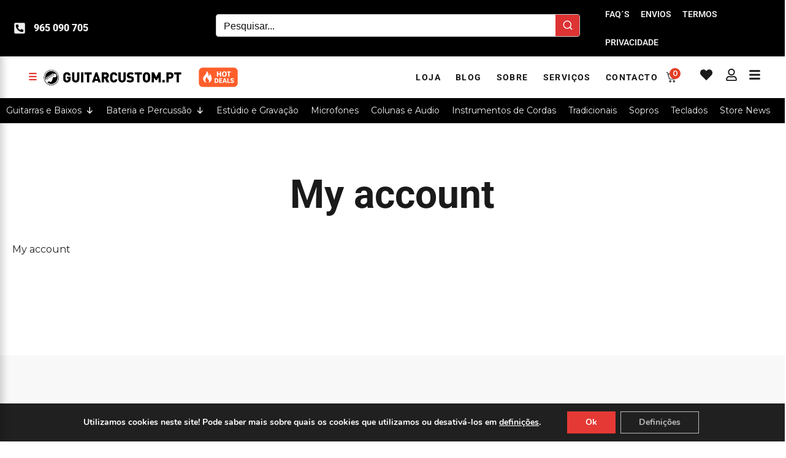

--- FILE ---
content_type: text/html; charset=UTF-8
request_url: https://guitarcustom.pt/my-account/
body_size: 66469
content:
<!doctype html><html lang="pt-PT"><head><meta charset="UTF-8"><meta name="viewport" content="width=device-width, initial-scale=1"><link rel="profile" href="https://gmpg.org/xfn/11"> <script defer src="[data-uri]"></script> <title>My account &#8211; guitarcustom.pt</title>  <script type="text/template" id="wc_psearch_tempTpl">This\'s temp Template from Predictive Search</script> <script type="text/template" id="wc_psearch_itemTpl"><div class="ajax_search_content">
	<div class="result_row">
		{{ if ( image_url != null && image_url != '' ) { }}<span class="rs_avatar"><a href="{{= url }}" aria-label="{{= title }}"><img src="{{= image_url }}" /></a></span>{{ } }}
		<div class="rs_content_popup {{ if ( image_url == null || image_url == '' ) { }}no_image{{ } }}">
			<a href="{{= url }}" aria-label="{{= title }}">
				<span class="rs_name">{{= title }}</span>
				{{ if ( type == 'p_sku' && sku != null && sku != '' ) { }}<span class="rs_sku">SKU: <strong>{{= sku }}</strong></span>{{ } }}
				{{ if ( price != null && price != '' ) { }}<span class="rs_price">Price: {{= price }}</span>{{ } }}
				{{ if ( stock != null && stock != '' ) { }}<span class="rs_stock">{{= stock }}</span>{{ } }}
			</a>
			{{ if ( addtocart != null && addtocart != '' ) { }}<div class="rs_addtocart">{{= addtocart }}</div>{{ } }}
			<a href="{{= url }}" aria-label="{{= title }}">
				{{ if ( description != null && description != '' ) { }}<span class="rs_description">{{= description }}</span>{{ } }}
			</a>
			{{ if ( categories.length > 0 ) { }}
				<span class="rs_cat posted_in">
					Category:
					{{ var number_cat = 0; }}
					{{ _.each( categories, function( cat_data ) { number_cat++; }}
						{{ if ( number_cat > 1 ) { }}, {{ } }}<a class="rs_cat_link" href="{{= cat_data.url }}">{{= cat_data.name }}</a>
					{{ }); }}
				</span>
			{{ } }}
		</div>
	</div>
</div></script><script type="text/template" id="wc_psearch_footerSidebarTpl"><div rel="more_result" class="more_result">
		<span>See more search results for \'{{= title }}\' in:</span>
		{{ if ( description != null && description != '' ) { }}{{= description }}{{ } }}
</div></script><script type="text/template" id="wc_psearch_footerHeaderTpl"><div rel="more_result" class="more_result">
		<span>See more search results for \'{{= title }}\' in:</span>
		{{ if ( description != null && description != '' ) { }}{{= description }}{{ } }}
</div></script> <meta name='robots' content='max-image-preview:large, max-snippet:-1, max-video-preview:-1' /><link rel="canonical" href="https://guitarcustom.pt/my-account/"><meta name="description" content="My account"><meta property="og:title" content="My account &#8211; guitarcustom.pt"><meta property="og:type" content="article"><meta property="og:description" content="My account"><meta property="og:url" content="https://guitarcustom.pt/my-account/"><meta property="og:locale" content="pt_PT"><meta property="og:site_name" content="guitarcustom.pt"><meta property="article:published_time" content="2021-12-01T06:52:51+00:00"><meta property="article:modified_time" content="2022-12-09T19:55:10+00:00"><meta property="og:updated_time" content="2022-12-09T19:55:10+00:00"><meta name="twitter:card" content="summary_large_image"><link rel='dns-prefetch' href='//widget.trustpilot.com' /><link rel='dns-prefetch' href='//fonts.googleapis.com' /><link rel="alternate" type="application/rss+xml" title="guitarcustom.pt &raquo; Feed" href="https://guitarcustom.pt/feed/" /><link rel="alternate" type="application/rss+xml" title="guitarcustom.pt &raquo; Feed de comentários" href="https://guitarcustom.pt/comments/feed/" /><link rel="alternate" title="oEmbed (JSON)" type="application/json+oembed" href="https://guitarcustom.pt/wp-json/oembed/1.0/embed?url=https%3A%2F%2Fguitarcustom.pt%2Fmy-account%2F" /><link rel="alternate" title="oEmbed (XML)" type="text/xml+oembed" href="https://guitarcustom.pt/wp-json/oembed/1.0/embed?url=https%3A%2F%2Fguitarcustom.pt%2Fmy-account%2F&#038;format=xml" /><style id='wp-img-auto-sizes-contain-inline-css'>img:is([sizes=auto i],[sizes^="auto," i]){contain-intrinsic-size:3000px 1500px}
/*# sourceURL=wp-img-auto-sizes-contain-inline-css */</style><link rel='stylesheet' id='botiga-woocommerce-style-css' href='https://guitarcustom.pt/wp-content/themes/botiga/assets/css/woocommerce.min.css?ver=2.3.9' media='all' /><style id='botiga-woocommerce-style-inline-css'>@font-face {
			font-family: "star";
			src: url("https://guitarcustom.pt/wp-content/plugins/woocommerce/assets/fonts/star.eot");
			src: url("https://guitarcustom.pt/wp-content/plugins/woocommerce/assets/fonts/star.eot?#iefix") format("embedded-opentype"),
				url("https://guitarcustom.pt/wp-content/plugins/woocommerce/assets/fonts/star.woff") format("woff"),
				url("https://guitarcustom.pt/wp-content/plugins/woocommerce/assets/fonts/star.ttf") format("truetype"),
				url("https://guitarcustom.pt/wp-content/plugins/woocommerce/assets/fonts/star.svg#star") format("svg");
			font-weight: normal;
			font-style: normal;
		}
		@font-face {
			font-family: "WooCommerce";
			src: url("https://guitarcustom.pt/wp-content/plugins/woocommerce/assets/fonts/WooCommerce.eot");
			src: url("https://guitarcustom.pt/wp-content/plugins/woocommerce/assets/fonts/WooCommerce.eot?#iefix") format("embedded-opentype"),
				url("https://guitarcustom.pt/wp-content/plugins/woocommerce/assets/fonts/WooCommerce.woff") format("woff"),
				url("https://guitarcustom.pt/wp-content/plugins/woocommerce/assets/fonts/WooCommerce.ttf") format("truetype"),
				url("https://guitarcustom.pt/wp-content/plugins/woocommerce/assets/fonts/WooCommerce.svg#WooCommerce") format("svg");
			font-weight: normal;
			font-style: normal;
		}
/*# sourceURL=botiga-woocommerce-style-inline-css */</style><style id='wp-emoji-styles-inline-css'>img.wp-smiley, img.emoji {
		display: inline !important;
		border: none !important;
		box-shadow: none !important;
		height: 1em !important;
		width: 1em !important;
		margin: 0 0.07em !important;
		vertical-align: -0.1em !important;
		background: none !important;
		padding: 0 !important;
	}
/*# sourceURL=wp-emoji-styles-inline-css */</style><link rel='stylesheet' id='wp-block-library-css' href='https://guitarcustom.pt/wp-includes/css/dist/block-library/style.min.css?ver=6.9' media='all' /><style id='classic-theme-styles-inline-css'>/*! This file is auto-generated */
.wp-block-button__link{color:#fff;background-color:#32373c;border-radius:9999px;box-shadow:none;text-decoration:none;padding:calc(.667em + 2px) calc(1.333em + 2px);font-size:1.125em}.wp-block-file__button{background:#32373c;color:#fff;text-decoration:none}
/*# sourceURL=/wp-includes/css/classic-themes.min.css */</style><link rel='stylesheet' id='jquery-selectBox-css' href='https://guitarcustom.pt/wp-content/cache/autoptimize/css/autoptimize_single_4ce4f046b3ae2c530d621e8a9df63468.css?ver=1.2.0' media='all' /><link rel='stylesheet' id='woocommerce_prettyPhoto_css-css' href='https://guitarcustom.pt/wp-content/cache/autoptimize/css/autoptimize_single_79ddccef2aa8b3768ee846135f33877b.css?ver=3.1.6' media='all' /><link rel='stylesheet' id='yith-wcwl-main-css' href='https://guitarcustom.pt/wp-content/cache/autoptimize/css/autoptimize_single_62fc188eef921be6a82b2e3832dcbfad.css?ver=4.11.0' media='all' /><style id='yith-wcwl-main-inline-css'>:root { --add-to-wishlist-icon-color: #000000; --added-to-wishlist-icon-color: #000000; --color-add-to-wishlist-background: #333333; --color-add-to-wishlist-text: #FFFFFF; --color-add-to-wishlist-border: #333333; --color-add-to-wishlist-background-hover: #333333; --color-add-to-wishlist-text-hover: #FFFFFF; --color-add-to-wishlist-border-hover: #333333; --rounded-corners-radius: 16px; --color-add-to-cart-background: #333333; --color-add-to-cart-text: #FFFFFF; --color-add-to-cart-border: #333333; --color-add-to-cart-background-hover: #4F4F4F; --color-add-to-cart-text-hover: #FFFFFF; --color-add-to-cart-border-hover: #4F4F4F; --add-to-cart-rounded-corners-radius: 16px; --color-button-style-1-background: #333333; --color-button-style-1-text: #FFFFFF; --color-button-style-1-border: #333333; --color-button-style-1-background-hover: #4F4F4F; --color-button-style-1-text-hover: #FFFFFF; --color-button-style-1-border-hover: #4F4F4F; --color-button-style-2-background: #333333; --color-button-style-2-text: #FFFFFF; --color-button-style-2-border: #333333; --color-button-style-2-background-hover: #4F4F4F; --color-button-style-2-text-hover: #FFFFFF; --color-button-style-2-border-hover: #4F4F4F; --color-wishlist-table-background: #FFFFFF; --color-wishlist-table-text: #6d6c6c; --color-wishlist-table-border: #FFFFFF; --color-headers-background: #F4F4F4; --color-share-button-color: #FFFFFF; --color-share-button-color-hover: #FFFFFF; --color-fb-button-background: #39599E; --color-fb-button-background-hover: #595A5A; --color-tw-button-background: #45AFE2; --color-tw-button-background-hover: #595A5A; --color-pr-button-background: #AB2E31; --color-pr-button-background-hover: #595A5A; --color-em-button-background: rgb(252,2,2); --color-em-button-background-hover: #595A5A; --color-wa-button-background: #00A901; --color-wa-button-background-hover: #595A5A; --feedback-duration: 3s } 
 :root { --add-to-wishlist-icon-color: #000000; --added-to-wishlist-icon-color: #000000; --color-add-to-wishlist-background: #333333; --color-add-to-wishlist-text: #FFFFFF; --color-add-to-wishlist-border: #333333; --color-add-to-wishlist-background-hover: #333333; --color-add-to-wishlist-text-hover: #FFFFFF; --color-add-to-wishlist-border-hover: #333333; --rounded-corners-radius: 16px; --color-add-to-cart-background: #333333; --color-add-to-cart-text: #FFFFFF; --color-add-to-cart-border: #333333; --color-add-to-cart-background-hover: #4F4F4F; --color-add-to-cart-text-hover: #FFFFFF; --color-add-to-cart-border-hover: #4F4F4F; --add-to-cart-rounded-corners-radius: 16px; --color-button-style-1-background: #333333; --color-button-style-1-text: #FFFFFF; --color-button-style-1-border: #333333; --color-button-style-1-background-hover: #4F4F4F; --color-button-style-1-text-hover: #FFFFFF; --color-button-style-1-border-hover: #4F4F4F; --color-button-style-2-background: #333333; --color-button-style-2-text: #FFFFFF; --color-button-style-2-border: #333333; --color-button-style-2-background-hover: #4F4F4F; --color-button-style-2-text-hover: #FFFFFF; --color-button-style-2-border-hover: #4F4F4F; --color-wishlist-table-background: #FFFFFF; --color-wishlist-table-text: #6d6c6c; --color-wishlist-table-border: #FFFFFF; --color-headers-background: #F4F4F4; --color-share-button-color: #FFFFFF; --color-share-button-color-hover: #FFFFFF; --color-fb-button-background: #39599E; --color-fb-button-background-hover: #595A5A; --color-tw-button-background: #45AFE2; --color-tw-button-background-hover: #595A5A; --color-pr-button-background: #AB2E31; --color-pr-button-background-hover: #595A5A; --color-em-button-background: rgb(252,2,2); --color-em-button-background-hover: #595A5A; --color-wa-button-background: #00A901; --color-wa-button-background-hover: #595A5A; --feedback-duration: 3s } 
/*# sourceURL=yith-wcwl-main-inline-css */</style><link rel='stylesheet' id='nta-css-popup-css' href='https://guitarcustom.pt/wp-content/cache/autoptimize/css/autoptimize_single_98071b0a7461926f91a06b2e588a9b1e.css?ver=6.9' media='all' /><style id='global-styles-inline-css'>:root{--wp--preset--aspect-ratio--square: 1;--wp--preset--aspect-ratio--4-3: 4/3;--wp--preset--aspect-ratio--3-4: 3/4;--wp--preset--aspect-ratio--3-2: 3/2;--wp--preset--aspect-ratio--2-3: 2/3;--wp--preset--aspect-ratio--16-9: 16/9;--wp--preset--aspect-ratio--9-16: 9/16;--wp--preset--color--black: #000000;--wp--preset--color--cyan-bluish-gray: #abb8c3;--wp--preset--color--white: #ffffff;--wp--preset--color--pale-pink: #f78da7;--wp--preset--color--vivid-red: #cf2e2e;--wp--preset--color--luminous-vivid-orange: #ff6900;--wp--preset--color--luminous-vivid-amber: #fcb900;--wp--preset--color--light-green-cyan: #7bdcb5;--wp--preset--color--vivid-green-cyan: #00d084;--wp--preset--color--pale-cyan-blue: #8ed1fc;--wp--preset--color--vivid-cyan-blue: #0693e3;--wp--preset--color--vivid-purple: #9b51e0;--wp--preset--color--color-0: #FF524D;--wp--preset--color--color-1: #E80600;--wp--preset--color--color-2: #40140F;--wp--preset--color--color-3: #5B3F3E;--wp--preset--color--color-4: #ACA2A1;--wp--preset--color--color-5: #F4E3E0;--wp--preset--color--color-6: #FFFFFF;--wp--preset--color--color-7: #FFFFFF;--wp--preset--gradient--vivid-cyan-blue-to-vivid-purple: linear-gradient(135deg,rgb(6,147,227) 0%,rgb(155,81,224) 100%);--wp--preset--gradient--light-green-cyan-to-vivid-green-cyan: linear-gradient(135deg,rgb(122,220,180) 0%,rgb(0,208,130) 100%);--wp--preset--gradient--luminous-vivid-amber-to-luminous-vivid-orange: linear-gradient(135deg,rgb(252,185,0) 0%,rgb(255,105,0) 100%);--wp--preset--gradient--luminous-vivid-orange-to-vivid-red: linear-gradient(135deg,rgb(255,105,0) 0%,rgb(207,46,46) 100%);--wp--preset--gradient--very-light-gray-to-cyan-bluish-gray: linear-gradient(135deg,rgb(238,238,238) 0%,rgb(169,184,195) 100%);--wp--preset--gradient--cool-to-warm-spectrum: linear-gradient(135deg,rgb(74,234,220) 0%,rgb(151,120,209) 20%,rgb(207,42,186) 40%,rgb(238,44,130) 60%,rgb(251,105,98) 80%,rgb(254,248,76) 100%);--wp--preset--gradient--blush-light-purple: linear-gradient(135deg,rgb(255,206,236) 0%,rgb(152,150,240) 100%);--wp--preset--gradient--blush-bordeaux: linear-gradient(135deg,rgb(254,205,165) 0%,rgb(254,45,45) 50%,rgb(107,0,62) 100%);--wp--preset--gradient--luminous-dusk: linear-gradient(135deg,rgb(255,203,112) 0%,rgb(199,81,192) 50%,rgb(65,88,208) 100%);--wp--preset--gradient--pale-ocean: linear-gradient(135deg,rgb(255,245,203) 0%,rgb(182,227,212) 50%,rgb(51,167,181) 100%);--wp--preset--gradient--electric-grass: linear-gradient(135deg,rgb(202,248,128) 0%,rgb(113,206,126) 100%);--wp--preset--gradient--midnight: linear-gradient(135deg,rgb(2,3,129) 0%,rgb(40,116,252) 100%);--wp--preset--font-size--small: 14px;--wp--preset--font-size--medium: 20px;--wp--preset--font-size--large: 18px;--wp--preset--font-size--x-large: 42px;--wp--preset--font-size--normal: 16px;--wp--preset--font-size--larger: 24px;--wp--preset--font-size--extra-large: 32px;--wp--preset--font-size--huge: 48px;--wp--preset--font-size--gigantic: 64px;--wp--preset--spacing--20: 0.44rem;--wp--preset--spacing--30: 0.67rem;--wp--preset--spacing--40: 1rem;--wp--preset--spacing--50: 1.5rem;--wp--preset--spacing--60: 2.25rem;--wp--preset--spacing--70: 3.38rem;--wp--preset--spacing--80: 5.06rem;--wp--preset--shadow--natural: 6px 6px 9px rgba(0, 0, 0, 0.2);--wp--preset--shadow--deep: 12px 12px 50px rgba(0, 0, 0, 0.4);--wp--preset--shadow--sharp: 6px 6px 0px rgba(0, 0, 0, 0.2);--wp--preset--shadow--outlined: 6px 6px 0px -3px rgb(255, 255, 255), 6px 6px rgb(0, 0, 0);--wp--preset--shadow--crisp: 6px 6px 0px rgb(0, 0, 0);}:root :where(.is-layout-flow) > :first-child{margin-block-start: 0;}:root :where(.is-layout-flow) > :last-child{margin-block-end: 0;}:root :where(.is-layout-flow) > *{margin-block-start: 24px;margin-block-end: 0;}:root :where(.is-layout-constrained) > :first-child{margin-block-start: 0;}:root :where(.is-layout-constrained) > :last-child{margin-block-end: 0;}:root :where(.is-layout-constrained) > *{margin-block-start: 24px;margin-block-end: 0;}:root :where(.is-layout-flex){gap: 24px;}:root :where(.is-layout-grid){gap: 24px;}body .is-layout-flex{display: flex;}.is-layout-flex{flex-wrap: wrap;align-items: center;}.is-layout-flex > :is(*, div){margin: 0;}body .is-layout-grid{display: grid;}.is-layout-grid > :is(*, div){margin: 0;}.has-black-color{color: var(--wp--preset--color--black) !important;}.has-cyan-bluish-gray-color{color: var(--wp--preset--color--cyan-bluish-gray) !important;}.has-white-color{color: var(--wp--preset--color--white) !important;}.has-pale-pink-color{color: var(--wp--preset--color--pale-pink) !important;}.has-vivid-red-color{color: var(--wp--preset--color--vivid-red) !important;}.has-luminous-vivid-orange-color{color: var(--wp--preset--color--luminous-vivid-orange) !important;}.has-luminous-vivid-amber-color{color: var(--wp--preset--color--luminous-vivid-amber) !important;}.has-light-green-cyan-color{color: var(--wp--preset--color--light-green-cyan) !important;}.has-vivid-green-cyan-color{color: var(--wp--preset--color--vivid-green-cyan) !important;}.has-pale-cyan-blue-color{color: var(--wp--preset--color--pale-cyan-blue) !important;}.has-vivid-cyan-blue-color{color: var(--wp--preset--color--vivid-cyan-blue) !important;}.has-vivid-purple-color{color: var(--wp--preset--color--vivid-purple) !important;}.has-color-0-color{color: var(--wp--preset--color--color-0) !important;}.has-color-1-color{color: var(--wp--preset--color--color-1) !important;}.has-color-2-color{color: var(--wp--preset--color--color-2) !important;}.has-color-3-color{color: var(--wp--preset--color--color-3) !important;}.has-color-4-color{color: var(--wp--preset--color--color-4) !important;}.has-color-5-color{color: var(--wp--preset--color--color-5) !important;}.has-color-6-color{color: var(--wp--preset--color--color-6) !important;}.has-color-7-color{color: var(--wp--preset--color--color-7) !important;}.has-black-background-color{background-color: var(--wp--preset--color--black) !important;}.has-cyan-bluish-gray-background-color{background-color: var(--wp--preset--color--cyan-bluish-gray) !important;}.has-white-background-color{background-color: var(--wp--preset--color--white) !important;}.has-pale-pink-background-color{background-color: var(--wp--preset--color--pale-pink) !important;}.has-vivid-red-background-color{background-color: var(--wp--preset--color--vivid-red) !important;}.has-luminous-vivid-orange-background-color{background-color: var(--wp--preset--color--luminous-vivid-orange) !important;}.has-luminous-vivid-amber-background-color{background-color: var(--wp--preset--color--luminous-vivid-amber) !important;}.has-light-green-cyan-background-color{background-color: var(--wp--preset--color--light-green-cyan) !important;}.has-vivid-green-cyan-background-color{background-color: var(--wp--preset--color--vivid-green-cyan) !important;}.has-pale-cyan-blue-background-color{background-color: var(--wp--preset--color--pale-cyan-blue) !important;}.has-vivid-cyan-blue-background-color{background-color: var(--wp--preset--color--vivid-cyan-blue) !important;}.has-vivid-purple-background-color{background-color: var(--wp--preset--color--vivid-purple) !important;}.has-color-0-background-color{background-color: var(--wp--preset--color--color-0) !important;}.has-color-1-background-color{background-color: var(--wp--preset--color--color-1) !important;}.has-color-2-background-color{background-color: var(--wp--preset--color--color-2) !important;}.has-color-3-background-color{background-color: var(--wp--preset--color--color-3) !important;}.has-color-4-background-color{background-color: var(--wp--preset--color--color-4) !important;}.has-color-5-background-color{background-color: var(--wp--preset--color--color-5) !important;}.has-color-6-background-color{background-color: var(--wp--preset--color--color-6) !important;}.has-color-7-background-color{background-color: var(--wp--preset--color--color-7) !important;}.has-black-border-color{border-color: var(--wp--preset--color--black) !important;}.has-cyan-bluish-gray-border-color{border-color: var(--wp--preset--color--cyan-bluish-gray) !important;}.has-white-border-color{border-color: var(--wp--preset--color--white) !important;}.has-pale-pink-border-color{border-color: var(--wp--preset--color--pale-pink) !important;}.has-vivid-red-border-color{border-color: var(--wp--preset--color--vivid-red) !important;}.has-luminous-vivid-orange-border-color{border-color: var(--wp--preset--color--luminous-vivid-orange) !important;}.has-luminous-vivid-amber-border-color{border-color: var(--wp--preset--color--luminous-vivid-amber) !important;}.has-light-green-cyan-border-color{border-color: var(--wp--preset--color--light-green-cyan) !important;}.has-vivid-green-cyan-border-color{border-color: var(--wp--preset--color--vivid-green-cyan) !important;}.has-pale-cyan-blue-border-color{border-color: var(--wp--preset--color--pale-cyan-blue) !important;}.has-vivid-cyan-blue-border-color{border-color: var(--wp--preset--color--vivid-cyan-blue) !important;}.has-vivid-purple-border-color{border-color: var(--wp--preset--color--vivid-purple) !important;}.has-color-0-border-color{border-color: var(--wp--preset--color--color-0) !important;}.has-color-1-border-color{border-color: var(--wp--preset--color--color-1) !important;}.has-color-2-border-color{border-color: var(--wp--preset--color--color-2) !important;}.has-color-3-border-color{border-color: var(--wp--preset--color--color-3) !important;}.has-color-4-border-color{border-color: var(--wp--preset--color--color-4) !important;}.has-color-5-border-color{border-color: var(--wp--preset--color--color-5) !important;}.has-color-6-border-color{border-color: var(--wp--preset--color--color-6) !important;}.has-color-7-border-color{border-color: var(--wp--preset--color--color-7) !important;}.has-vivid-cyan-blue-to-vivid-purple-gradient-background{background: var(--wp--preset--gradient--vivid-cyan-blue-to-vivid-purple) !important;}.has-light-green-cyan-to-vivid-green-cyan-gradient-background{background: var(--wp--preset--gradient--light-green-cyan-to-vivid-green-cyan) !important;}.has-luminous-vivid-amber-to-luminous-vivid-orange-gradient-background{background: var(--wp--preset--gradient--luminous-vivid-amber-to-luminous-vivid-orange) !important;}.has-luminous-vivid-orange-to-vivid-red-gradient-background{background: var(--wp--preset--gradient--luminous-vivid-orange-to-vivid-red) !important;}.has-very-light-gray-to-cyan-bluish-gray-gradient-background{background: var(--wp--preset--gradient--very-light-gray-to-cyan-bluish-gray) !important;}.has-cool-to-warm-spectrum-gradient-background{background: var(--wp--preset--gradient--cool-to-warm-spectrum) !important;}.has-blush-light-purple-gradient-background{background: var(--wp--preset--gradient--blush-light-purple) !important;}.has-blush-bordeaux-gradient-background{background: var(--wp--preset--gradient--blush-bordeaux) !important;}.has-luminous-dusk-gradient-background{background: var(--wp--preset--gradient--luminous-dusk) !important;}.has-pale-ocean-gradient-background{background: var(--wp--preset--gradient--pale-ocean) !important;}.has-electric-grass-gradient-background{background: var(--wp--preset--gradient--electric-grass) !important;}.has-midnight-gradient-background{background: var(--wp--preset--gradient--midnight) !important;}.has-small-font-size{font-size: var(--wp--preset--font-size--small) !important;}.has-medium-font-size{font-size: var(--wp--preset--font-size--medium) !important;}.has-large-font-size{font-size: var(--wp--preset--font-size--large) !important;}.has-x-large-font-size{font-size: var(--wp--preset--font-size--x-large) !important;}.has-normal-font-size{font-size: var(--wp--preset--font-size--normal) !important;}.has-larger-font-size{font-size: var(--wp--preset--font-size--larger) !important;}.has-extra-large-font-size{font-size: var(--wp--preset--font-size--extra-large) !important;}.has-huge-font-size{font-size: var(--wp--preset--font-size--huge) !important;}.has-gigantic-font-size{font-size: var(--wp--preset--font-size--gigantic) !important;}
:root :where(.wp-block-pullquote){font-size: 1.5em;line-height: 1.6;}
/*# sourceURL=global-styles-inline-css */</style><link rel='stylesheet' id='gc-cat-drawer-css' href='https://guitarcustom.pt/wp-content/cache/autoptimize/css/autoptimize_single_42bb763537198c44ca658b1dd867cac9.css?ver=6.9' media='all' /><link rel='stylesheet' id='hookmeup-css' href='https://guitarcustom.pt/wp-content/cache/autoptimize/css/autoptimize_single_e42af4e35c2149b331edd2691ad5ca49.css?ver=1.2.1' media='all' /><style id='woocommerce-inline-inline-css'>.woocommerce form .form-row .required { visibility: visible; }
/*# sourceURL=woocommerce-inline-inline-css */</style><style id='va_rss_widget_style-inline-css'>.va-rss-widget { padding:15px; background:#fff; border:1px solid #e0e0e0; border-radius:8px; font-family:Arial, sans-serif; }
        .va-rss-widget h3 { font-size:1rem; margin-bottom:10px; color:#1a1a1a; text-align:left; }
        .va-rss-widget ul { list-style:none; padding:0; margin:0; }
        .va-rss-widget li { padding:8px 0; border-bottom:1px solid #f4f4f4; font-size:0.95rem; }
        .va-rss-widget li:last-child { border-bottom:none; }
        .va-rss-widget .va-date { font-weight:bold; color:#1d3557; }
        .va-rss-widget a { color:#2b7aa6; text-decoration:none; }
        .va-rss-widget a:hover { color:#d64545; }
        .va-rss-widget .va-more { margin-top:10px; text-align:right; font-size:0.9rem; }
        
/*# sourceURL=va_rss_widget_style-inline-css */</style><link rel='stylesheet' id='ivory-search-styles-css' href='https://guitarcustom.pt/wp-content/plugins/add-search-to-menu/public/css/ivory-search.min.css?ver=5.5.13' media='all' /><link rel='stylesheet' id='megamenu-css' href='https://guitarcustom.pt/wp-content/cache/autoptimize/css/autoptimize_single_a71387ea1ae09426c41475495cc01d9a.css?ver=edc746' media='all' /><link rel='stylesheet' id='dashicons-css' href='https://guitarcustom.pt/wp-includes/css/dashicons.min.css?ver=6.9' media='all' /><style id='dashicons-inline-css'>[data-font="Dashicons"]:before {font-family: 'Dashicons' !important;content: attr(data-icon) !important;speak: none !important;font-weight: normal !important;font-variant: normal !important;text-transform: none !important;line-height: 1 !important;font-style: normal !important;-webkit-font-smoothing: antialiased !important;-moz-osx-font-smoothing: grayscale !important;}
/*# sourceURL=dashicons-inline-css */</style><link rel='stylesheet' id='botiga-parent-style-css' href='https://guitarcustom.pt/wp-content/cache/autoptimize/css/autoptimize_single_666215134c130f79a5710810899a8d68.css?ver=6.9' media='all' /><link rel='stylesheet' id='gtr-google-fonts-css' href='https://fonts.googleapis.com/css2?family=Montserrat:wght@300;400;500;600&#038;family=Roboto:wght@500;700;900&#038;display=swap' media='all' /><link rel='stylesheet' id='gtr-child-style-css' href='https://guitarcustom.pt/wp-content/cache/autoptimize/css/autoptimize_single_d6ac4986a54c21afad6c553988530313.css?ver=1.0.0' media='all' /><link rel='stylesheet' id='botiga-elementor-css' href='https://guitarcustom.pt/wp-content/themes/botiga/assets/css/elementor.min.css?ver=2.3.9' media='all' /><link rel='stylesheet' id='botiga-bhfb-css' href='https://guitarcustom.pt/wp-content/themes/botiga/assets/css/botiga-bhfb.min.css?ver=2.3.9' media='all' /><link rel='stylesheet' id='elementor-frontend-css' href='https://guitarcustom.pt/wp-content/plugins/elementor/assets/css/frontend.min.css?ver=3.33.4' media='all' /><link rel='stylesheet' id='widget-heading-css' href='https://guitarcustom.pt/wp-content/plugins/elementor/assets/css/widget-heading.min.css?ver=3.33.4' media='all' /><link rel='stylesheet' id='widget-nav-menu-css' href='https://guitarcustom.pt/wp-content/plugins/elementor-pro/assets/css/widget-nav-menu.min.css?ver=3.33.2' media='all' /><link rel='stylesheet' id='widget-image-css' href='https://guitarcustom.pt/wp-content/plugins/elementor/assets/css/widget-image.min.css?ver=3.33.4' media='all' /><link rel='stylesheet' id='e-sticky-css' href='https://guitarcustom.pt/wp-content/plugins/elementor-pro/assets/css/modules/sticky.min.css?ver=3.33.2' media='all' /><link rel='stylesheet' id='widget-divider-css' href='https://guitarcustom.pt/wp-content/plugins/elementor/assets/css/widget-divider.min.css?ver=3.33.4' media='all' /><link rel='stylesheet' id='fluent-form-styles-css' href='https://guitarcustom.pt/wp-content/cache/autoptimize/css/autoptimize_single_0ca20594751fe64f6bf8b818998b9fa0.css?ver=6.1.12' media='all' /><link rel='stylesheet' id='fluentform-public-default-css' href='https://guitarcustom.pt/wp-content/cache/autoptimize/css/autoptimize_single_91578a71da519a1ab892a24cbb48f102.css?ver=6.1.12' media='all' /><link rel='stylesheet' id='elementor-post-12631-css' href='https://guitarcustom.pt/wp-content/cache/autoptimize/css/autoptimize_single_720b22a8320981f9b7fef51b82d45594.css?ver=1768326080' media='all' /><link rel='stylesheet' id='font-awesome-5-all-css' href='https://guitarcustom.pt/wp-content/plugins/elementor/assets/lib/font-awesome/css/all.min.css?ver=3.33.4' media='all' /><link rel='stylesheet' id='font-awesome-4-shim-css' href='https://guitarcustom.pt/wp-content/plugins/elementor/assets/lib/font-awesome/css/v4-shims.min.css?ver=3.33.4' media='all' /><link rel='stylesheet' id='elementor-post-95798-css' href='https://guitarcustom.pt/wp-content/cache/autoptimize/css/autoptimize_single_5d4abc07ac2bf02c8e6eaf31f3e1369d.css?ver=1768326081' media='all' /><link rel='stylesheet' id='fluentform-elementor-widget-css' href='https://guitarcustom.pt/wp-content/cache/autoptimize/css/autoptimize_single_2030176df39a8b78676e61a95e3589f2.css?ver=6.1.12' media='all' /><link rel='stylesheet' id='elementor-post-95804-css' href='https://guitarcustom.pt/wp-content/cache/autoptimize/css/autoptimize_single_91b01280655538b2e7d62bd7e5b677d5.css?ver=1768326081' media='all' /><link rel='stylesheet' id='heateor_sss_frontend_css-css' href='https://guitarcustom.pt/wp-content/cache/autoptimize/css/autoptimize_single_ba4cc2135d79faefe28d070ad9d25a43.css?ver=3.3.79' media='all' /><style id='heateor_sss_frontend_css-inline-css'>.heateor_sss_button_instagram span.heateor_sss_svg,a.heateor_sss_instagram span.heateor_sss_svg{background:radial-gradient(circle at 30% 107%,#fdf497 0,#fdf497 5%,#fd5949 45%,#d6249f 60%,#285aeb 90%)}div.heateor_sss_horizontal_sharing a.heateor_sss_button_instagram span{background:#3c3c3c!important;}div.heateor_sss_standard_follow_icons_container a.heateor_sss_button_instagram span{background:#3c3c3c}div.heateor_sss_horizontal_sharing a.heateor_sss_button_instagram span:hover{background:e53935!important;}div.heateor_sss_standard_follow_icons_container a.heateor_sss_button_instagram span:hover{background:e53935}.heateor_sss_horizontal_sharing .heateor_sss_svg,.heateor_sss_standard_follow_icons_container .heateor_sss_svg{background-color:#3c3c3c!important;background:#3c3c3c!important;color:#fff;border-width:0px;border-style:solid;border-color:transparent}.heateor_sss_horizontal_sharing .heateorSssTCBackground{color:#666}.heateor_sss_horizontal_sharing span.heateor_sss_svg:hover,.heateor_sss_standard_follow_icons_container span.heateor_sss_svg:hover{background-color:e53935!important;background:e53935!importantborder-color:transparent;}.heateor_sss_vertical_sharing span.heateor_sss_svg,.heateor_sss_floating_follow_icons_container span.heateor_sss_svg{color:#fff;border-width:0px;border-style:solid;border-color:transparent;}.heateor_sss_vertical_sharing .heateorSssTCBackground{color:#666;}.heateor_sss_vertical_sharing span.heateor_sss_svg:hover,.heateor_sss_floating_follow_icons_container span.heateor_sss_svg:hover{border-color:transparent;}@media screen and (max-width:783px) {.heateor_sss_vertical_sharing{display:none!important}}
/*# sourceURL=heateor_sss_frontend_css-inline-css */</style><link rel='stylesheet' id='wc-predictive-search-style-css' href='https://guitarcustom.pt/wp-content/cache/autoptimize/css/autoptimize_single_2a201a3eeccb4754900f3b0af544487d.css?ver=6.1.2' media='all' /><link rel='stylesheet' id='wc-predictive-search-dynamic-style-css' href='//guitarcustom.pt/wp-content/uploads/sass/wc_predictive_search.min.css?ver=1768326959' media='all' /><link rel='stylesheet' id='botiga-style-min-css' href='https://guitarcustom.pt/wp-content/themes/botiga/assets/css/styles.min.css?ver=2.3.9' media='all' /><link rel='stylesheet' id='botiga-custom-styles-css' href='https://guitarcustom.pt/wp-content/cache/autoptimize/css/autoptimize_single_e7d5dd2d8c96c1a175e431e8f1039dc1.css?ver=1768255266' media='all' /><link rel='stylesheet' id='botiga-style-css' href='https://guitarcustom.pt/wp-content/cache/autoptimize/css/autoptimize_single_d6ac4986a54c21afad6c553988530313.css?ver=2.3.9' media='all' /><link rel='stylesheet' id='fkcart-style-css' href='https://guitarcustom.pt/wp-content/plugins/cart-for-woocommerce/assets/css/style.min.css?ver=1.9.1' media='all' /><style id='fkcart-style-inline-css'>:root {
			--fkcart-primary-bg-color: #1a1a1a;
			--fkcart-primary-font-color: #ffffff;
			--fkcart-primary-text-color: #353030;
			--fkcart-secondary-text-color: #82838E;
			--fkcart-strike-through-price-text-color: #e53e25;
			--fkcart-saving-text-price-color: #5BA238;
			--fkcart-coupon-text-price-color: #5BA238;
			--fkcart-accent-color: #0170b9;
			--fkcart-border-color: #DEDFEA;
			--fkcart-error-color: #B00C0C;
			--fkcart-error-bg-color: #FFF0F0;
			--fkcart-reward-color: #f1b51e;
			
			--fkcart-progress-bar-icon-color: #353030;
			--fkcart-progress-bar-active-icon-color: #ffffff;
			--fkcart-progress-bar-bg-color-active-icon: #2DA815;
			--fkcart-progress-bar-active-color: #2DA815;
			
			--fkcart-bg-color: #ffffff;
			--fkcart-slider-desktop-width: 420px;
			--fkcart-slider-mobile-width: 100%;
			--fkcart-animation-duration: 0.4s;
			--fkcart-panel-color:#f9f9ff;
			--fkcart-color-black: #000000;
			--fkcart-success-color: #5BA238;
			--fkcart-success-bg-color: #EFF6EB;
			--fkcart-toggle-bg-color: #ffffff;
			--fkcart-toggle-icon-color: #353030;
			--fkcart-toggle-count-bg-color: #e53e25;
			--fkcart-toggle-count-font-color: #ffffff;
			--fkcart-progressbar-active-color: #0170b9;
			
			--fkcart-toggle-border-radius: 50%;
			--fkcart-toggle-size: 36;
			--fkcart-border-radius: 8px; 
			--fkcart-menu-icon-size: 20px;
			--fkcart-menu-text-size: 20px;
		}
/*# sourceURL=fkcart-style-inline-css */</style><link rel='stylesheet' id='__EPYT__style-css' href='https://guitarcustom.pt/wp-content/plugins/youtube-embed-plus/styles/ytprefs.min.css?ver=14.2.4' media='all' /><style id='__EPYT__style-inline-css'>.epyt-gallery-thumb {
                        width: 33.333%;
                }
                
                         @media (min-width:0px) and (max-width: 767px) {
                            .epyt-gallery-rowbreak {
                                display: none;
                            }
                            .epyt-gallery-allthumbs[class*="epyt-cols"] .epyt-gallery-thumb {
                                width: 100% !important;
                            }
                          }
/*# sourceURL=__EPYT__style-inline-css */</style><link rel='stylesheet' id='moove_gdpr_frontend-css' href='https://guitarcustom.pt/wp-content/cache/autoptimize/css/autoptimize_single_fa720c8532a35a9ee87600b97339b760.css?ver=5.0.9' media='all' /><style id='moove_gdpr_frontend-inline-css'>#moove_gdpr_cookie_modal,#moove_gdpr_cookie_info_bar,.gdpr_cookie_settings_shortcode_content{font-family:&#039;Nunito&#039;,sans-serif}#moove_gdpr_save_popup_settings_button{background-color:#373737;color:#fff}#moove_gdpr_save_popup_settings_button:hover{background-color:#000}#moove_gdpr_cookie_info_bar .moove-gdpr-info-bar-container .moove-gdpr-info-bar-content a.mgbutton,#moove_gdpr_cookie_info_bar .moove-gdpr-info-bar-container .moove-gdpr-info-bar-content button.mgbutton{background-color:#e53935}#moove_gdpr_cookie_modal .moove-gdpr-modal-content .moove-gdpr-modal-footer-content .moove-gdpr-button-holder a.mgbutton,#moove_gdpr_cookie_modal .moove-gdpr-modal-content .moove-gdpr-modal-footer-content .moove-gdpr-button-holder button.mgbutton,.gdpr_cookie_settings_shortcode_content .gdpr-shr-button.button-green{background-color:#e53935;border-color:#e53935}#moove_gdpr_cookie_modal .moove-gdpr-modal-content .moove-gdpr-modal-footer-content .moove-gdpr-button-holder a.mgbutton:hover,#moove_gdpr_cookie_modal .moove-gdpr-modal-content .moove-gdpr-modal-footer-content .moove-gdpr-button-holder button.mgbutton:hover,.gdpr_cookie_settings_shortcode_content .gdpr-shr-button.button-green:hover{background-color:#fff;color:#e53935}#moove_gdpr_cookie_modal .moove-gdpr-modal-content .moove-gdpr-modal-close i,#moove_gdpr_cookie_modal .moove-gdpr-modal-content .moove-gdpr-modal-close span.gdpr-icon{background-color:#e53935;border:1px solid #e53935}#moove_gdpr_cookie_info_bar span.moove-gdpr-infobar-allow-all.focus-g,#moove_gdpr_cookie_info_bar span.moove-gdpr-infobar-allow-all:focus,#moove_gdpr_cookie_info_bar button.moove-gdpr-infobar-allow-all.focus-g,#moove_gdpr_cookie_info_bar button.moove-gdpr-infobar-allow-all:focus,#moove_gdpr_cookie_info_bar span.moove-gdpr-infobar-reject-btn.focus-g,#moove_gdpr_cookie_info_bar span.moove-gdpr-infobar-reject-btn:focus,#moove_gdpr_cookie_info_bar button.moove-gdpr-infobar-reject-btn.focus-g,#moove_gdpr_cookie_info_bar button.moove-gdpr-infobar-reject-btn:focus,#moove_gdpr_cookie_info_bar span.change-settings-button.focus-g,#moove_gdpr_cookie_info_bar span.change-settings-button:focus,#moove_gdpr_cookie_info_bar button.change-settings-button.focus-g,#moove_gdpr_cookie_info_bar button.change-settings-button:focus{-webkit-box-shadow:0 0 1px 3px #e53935;-moz-box-shadow:0 0 1px 3px #e53935;box-shadow:0 0 1px 3px #e53935}#moove_gdpr_cookie_modal .moove-gdpr-modal-content .moove-gdpr-modal-close i:hover,#moove_gdpr_cookie_modal .moove-gdpr-modal-content .moove-gdpr-modal-close span.gdpr-icon:hover,#moove_gdpr_cookie_info_bar span[data-href]>u.change-settings-button{color:#e53935}#moove_gdpr_cookie_modal .moove-gdpr-modal-content .moove-gdpr-modal-left-content #moove-gdpr-menu li.menu-item-selected a span.gdpr-icon,#moove_gdpr_cookie_modal .moove-gdpr-modal-content .moove-gdpr-modal-left-content #moove-gdpr-menu li.menu-item-selected button span.gdpr-icon{color:inherit}#moove_gdpr_cookie_modal .moove-gdpr-modal-content .moove-gdpr-modal-left-content #moove-gdpr-menu li a span.gdpr-icon,#moove_gdpr_cookie_modal .moove-gdpr-modal-content .moove-gdpr-modal-left-content #moove-gdpr-menu li button span.gdpr-icon{color:inherit}#moove_gdpr_cookie_modal .gdpr-acc-link{line-height:0;font-size:0;color:transparent;position:absolute}#moove_gdpr_cookie_modal .moove-gdpr-modal-content .moove-gdpr-modal-close:hover i,#moove_gdpr_cookie_modal .moove-gdpr-modal-content .moove-gdpr-modal-left-content #moove-gdpr-menu li a,#moove_gdpr_cookie_modal .moove-gdpr-modal-content .moove-gdpr-modal-left-content #moove-gdpr-menu li button,#moove_gdpr_cookie_modal .moove-gdpr-modal-content .moove-gdpr-modal-left-content #moove-gdpr-menu li button i,#moove_gdpr_cookie_modal .moove-gdpr-modal-content .moove-gdpr-modal-left-content #moove-gdpr-menu li a i,#moove_gdpr_cookie_modal .moove-gdpr-modal-content .moove-gdpr-tab-main .moove-gdpr-tab-main-content a:hover,#moove_gdpr_cookie_info_bar.moove-gdpr-dark-scheme .moove-gdpr-info-bar-container .moove-gdpr-info-bar-content a.mgbutton:hover,#moove_gdpr_cookie_info_bar.moove-gdpr-dark-scheme .moove-gdpr-info-bar-container .moove-gdpr-info-bar-content button.mgbutton:hover,#moove_gdpr_cookie_info_bar.moove-gdpr-dark-scheme .moove-gdpr-info-bar-container .moove-gdpr-info-bar-content a:hover,#moove_gdpr_cookie_info_bar.moove-gdpr-dark-scheme .moove-gdpr-info-bar-container .moove-gdpr-info-bar-content button:hover,#moove_gdpr_cookie_info_bar.moove-gdpr-dark-scheme .moove-gdpr-info-bar-container .moove-gdpr-info-bar-content span.change-settings-button:hover,#moove_gdpr_cookie_info_bar.moove-gdpr-dark-scheme .moove-gdpr-info-bar-container .moove-gdpr-info-bar-content button.change-settings-button:hover,#moove_gdpr_cookie_info_bar.moove-gdpr-dark-scheme .moove-gdpr-info-bar-container .moove-gdpr-info-bar-content u.change-settings-button:hover,#moove_gdpr_cookie_info_bar span[data-href]>u.change-settings-button,#moove_gdpr_cookie_info_bar.moove-gdpr-dark-scheme .moove-gdpr-info-bar-container .moove-gdpr-info-bar-content a.mgbutton.focus-g,#moove_gdpr_cookie_info_bar.moove-gdpr-dark-scheme .moove-gdpr-info-bar-container .moove-gdpr-info-bar-content button.mgbutton.focus-g,#moove_gdpr_cookie_info_bar.moove-gdpr-dark-scheme .moove-gdpr-info-bar-container .moove-gdpr-info-bar-content a.focus-g,#moove_gdpr_cookie_info_bar.moove-gdpr-dark-scheme .moove-gdpr-info-bar-container .moove-gdpr-info-bar-content button.focus-g,#moove_gdpr_cookie_info_bar.moove-gdpr-dark-scheme .moove-gdpr-info-bar-container .moove-gdpr-info-bar-content a.mgbutton:focus,#moove_gdpr_cookie_info_bar.moove-gdpr-dark-scheme .moove-gdpr-info-bar-container .moove-gdpr-info-bar-content button.mgbutton:focus,#moove_gdpr_cookie_info_bar.moove-gdpr-dark-scheme .moove-gdpr-info-bar-container .moove-gdpr-info-bar-content a:focus,#moove_gdpr_cookie_info_bar.moove-gdpr-dark-scheme .moove-gdpr-info-bar-container .moove-gdpr-info-bar-content button:focus,#moove_gdpr_cookie_info_bar.moove-gdpr-dark-scheme .moove-gdpr-info-bar-container .moove-gdpr-info-bar-content span.change-settings-button.focus-g,span.change-settings-button:focus,button.change-settings-button.focus-g,button.change-settings-button:focus,#moove_gdpr_cookie_info_bar.moove-gdpr-dark-scheme .moove-gdpr-info-bar-container .moove-gdpr-info-bar-content u.change-settings-button.focus-g,#moove_gdpr_cookie_info_bar.moove-gdpr-dark-scheme .moove-gdpr-info-bar-container .moove-gdpr-info-bar-content u.change-settings-button:focus{color:#e53935}#moove_gdpr_cookie_modal .moove-gdpr-branding.focus-g span,#moove_gdpr_cookie_modal .moove-gdpr-modal-content .moove-gdpr-tab-main a.focus-g,#moove_gdpr_cookie_modal .moove-gdpr-modal-content .moove-gdpr-tab-main .gdpr-cd-details-toggle.focus-g{color:#e53935}#moove_gdpr_cookie_modal.gdpr_lightbox-hide{display:none}#moove_gdpr_cookie_info_bar .moove-gdpr-info-bar-container .moove-gdpr-info-bar-content a.mgbutton,#moove_gdpr_cookie_info_bar .moove-gdpr-info-bar-container .moove-gdpr-info-bar-content button.mgbutton,#moove_gdpr_cookie_modal .moove-gdpr-modal-content .moove-gdpr-modal-footer-content .moove-gdpr-button-holder a.mgbutton,#moove_gdpr_cookie_modal .moove-gdpr-modal-content .moove-gdpr-modal-footer-content .moove-gdpr-button-holder button.mgbutton,.gdpr-shr-button,#moove_gdpr_cookie_info_bar .moove-gdpr-infobar-close-btn{border-radius:0}
/*# sourceURL=moove_gdpr_frontend-inline-css */</style><link rel='stylesheet' id='elementor-gf-local-roboto-css' href='https://guitarcustom.pt/wp-content/cache/autoptimize/css/autoptimize_single_0afc685be394c709db2e709fc4a63782.css?ver=1755281703' media='all' /><link rel='stylesheet' id='elementor-gf-local-robotoslab-css' href='https://guitarcustom.pt/wp-content/cache/autoptimize/css/autoptimize_single_c574847ae964d08193dc7c43246198b7.css?ver=1755281709' media='all' /> <script type="text/template" id="tmpl-variation-template"><div class="woocommerce-variation-description">{{{ data.variation.variation_description }}}</div>
	<div class="woocommerce-variation-price">{{{ data.variation.price_html }}}</div>
	<div class="woocommerce-variation-availability">{{{ data.variation.availability_html }}}</div></script> <script type="text/template" id="tmpl-unavailable-variation-template"><p role="alert">Desculpe, este produto não está disponível. Por favor escolha uma combinação diferente.</p></script> <script src="https://guitarcustom.pt/wp-includes/js/jquery/jquery.min.js?ver=3.7.1" id="jquery-core-js"></script> <script defer src="https://guitarcustom.pt/wp-includes/js/jquery/jquery-migrate.min.js?ver=3.4.1" id="jquery-migrate-js"></script> <script defer id="tp-js-js-extra" src="[data-uri]"></script> <script defer src="https://guitarcustom.pt/wp-content/plugins/trustpilot-reviews/review/assets/js/headerScript.min.js?ver=1.0&#039;=&#039;async" id="tp-js-js"></script> <script defer src="//widget.trustpilot.com/bootstrap/v5/tp.widget.bootstrap.min.js?ver=1.0&#039;=&#039;async" id="widget-bootstrap-js"></script> <script defer id="trustbox-js-extra" src="[data-uri]"></script> <script defer src="https://guitarcustom.pt/wp-content/plugins/trustpilot-reviews/review/assets/js/trustBoxScript.min.js?ver=1.0&#039;=&#039;async" id="trustbox-js"></script> <script src="https://guitarcustom.pt/wp-content/plugins/woocommerce/assets/js/jquery-blockui/jquery.blockUI.min.js?ver=2.7.0-wc.10.4.3" id="wc-jquery-blockui-js" defer data-wp-strategy="defer"></script> <script defer id="wc-add-to-cart-js-extra" src="[data-uri]"></script> <script src="https://guitarcustom.pt/wp-content/plugins/woocommerce/assets/js/frontend/add-to-cart.min.js?ver=10.4.3" id="wc-add-to-cart-js" defer data-wp-strategy="defer"></script> <script src="https://guitarcustom.pt/wp-content/plugins/woocommerce/assets/js/js-cookie/js.cookie.min.js?ver=2.1.4-wc.10.4.3" id="wc-js-cookie-js" defer data-wp-strategy="defer"></script> <script defer id="woocommerce-js-extra" src="[data-uri]"></script> <script src="https://guitarcustom.pt/wp-content/plugins/woocommerce/assets/js/frontend/woocommerce.min.js?ver=10.4.3" id="woocommerce-js" defer data-wp-strategy="defer"></script> <script defer src="https://guitarcustom.pt/wp-content/plugins/elementor/assets/lib/font-awesome/js/v4-shims.min.js?ver=3.33.4" id="font-awesome-4-shim-js"></script> <script defer src="https://guitarcustom.pt/wp-includes/js/underscore.min.js?ver=1.13.7" id="underscore-js"></script> <script defer id="wc-single-product-js-extra" src="[data-uri]"></script> <script src="https://guitarcustom.pt/wp-content/plugins/woocommerce/assets/js/frontend/single-product.min.js?ver=10.4.3" id="wc-single-product-js" defer data-wp-strategy="defer"></script> <script defer id="wp-util-js-extra" src="[data-uri]"></script> <script defer src="https://guitarcustom.pt/wp-includes/js/wp-util.min.js?ver=6.9" id="wp-util-js"></script> <script defer id="wc-add-to-cart-variation-js-extra" src="[data-uri]"></script> <script src="https://guitarcustom.pt/wp-content/plugins/woocommerce/assets/js/frontend/add-to-cart-variation.min.js?ver=10.4.3" id="wc-add-to-cart-variation-js" defer data-wp-strategy="defer"></script> <script defer id="__ytprefs__-js-extra" src="[data-uri]"></script> <script defer src="https://guitarcustom.pt/wp-content/plugins/youtube-embed-plus/scripts/ytprefs.min.js?ver=14.2.4" id="__ytprefs__-js"></script> <link rel="https://api.w.org/" href="https://guitarcustom.pt/wp-json/" /><link rel="alternate" title="JSON" type="application/json" href="https://guitarcustom.pt/wp-json/wp/v2/pages/12484" /><link rel="EditURI" type="application/rsd+xml" title="RSD" href="https://guitarcustom.pt/xmlrpc.php?rsd" /><link rel='shortlink' href='https://guitarcustom.pt/?p=12484' /> <style type="text/css" media="screen">.g { margin:0px; padding:0px; overflow:hidden; line-height:1; zoom:1; }
	.g img { height:auto; }
	.g-col { position:relative; float:left; }
	.g-col:first-child { margin-left: 0; }
	.g-col:last-child { margin-right: 0; }
	.g-1 {  margin: 0 auto; }
	@media only screen and (max-width: 480px) {
		.g-col, .g-dyn, .g-single { width:100%; margin-left:0; margin-right:0; }
	}</style>   <script defer type="text/javascript" src="//widget.trustpilot.com/bootstrap/v5/tp.widget.bootstrap.min.js"></script>    <script defer src="[data-uri]"></script>    <script src="https://apis.google.com/js/platform.js?onload=renderOptIn" async defer></script> <script defer src="[data-uri]"></script> <meta name="ti-site-data" content="[base64]" /><meta name="google-site-verification" content="5FPa4z_LBWfwN3Nurwf4dTVsFfYlSiRFKcxzqxqqlAo" /><meta name="generator" content="speculation-rules 1.6.0"> <noscript><style>.woocommerce-product-gallery{ opacity: 1 !important; }</style></noscript><meta name="generator" content="Elementor 3.33.4; features: e_font_icon_svg, additional_custom_breakpoints; settings: css_print_method-external, google_font-enabled, font_display-auto"> <style>.e-con.e-parent:nth-of-type(n+4):not(.e-lazyloaded):not(.e-no-lazyload),
				.e-con.e-parent:nth-of-type(n+4):not(.e-lazyloaded):not(.e-no-lazyload) * {
					background-image: none !important;
				}
				@media screen and (max-height: 1024px) {
					.e-con.e-parent:nth-of-type(n+3):not(.e-lazyloaded):not(.e-no-lazyload),
					.e-con.e-parent:nth-of-type(n+3):not(.e-lazyloaded):not(.e-no-lazyload) * {
						background-image: none !important;
					}
				}
				@media screen and (max-height: 640px) {
					.e-con.e-parent:nth-of-type(n+2):not(.e-lazyloaded):not(.e-no-lazyload),
					.e-con.e-parent:nth-of-type(n+2):not(.e-lazyloaded):not(.e-no-lazyload) * {
						background-image: none !important;
					}
				}</style><style id="custom-background-css">body.custom-background { background-color: #FFFFFF; }</style><link rel="icon" href="https://guitarcustom.pt/wp-content/uploads/2021/02/cropped-guitarcustom-logo-icon-1-32x32.png" sizes="32x32" /><link rel="icon" href="https://guitarcustom.pt/wp-content/uploads/2021/02/cropped-guitarcustom-logo-icon-1-192x192.png" sizes="192x192" /><link rel="apple-touch-icon" href="https://guitarcustom.pt/wp-content/uploads/2021/02/cropped-guitarcustom-logo-icon-1-180x180.png" /><meta name="msapplication-TileImage" content="https://guitarcustom.pt/wp-content/uploads/2021/02/cropped-guitarcustom-logo-icon-1-270x270.png" /><style type="text/css">/** Mega Menu CSS: fs **/</style><div class="astm-search-menu-wrapper is-menu-wrapper"><div><span class=" astm-search-menu is-menu is-dropdown"><a title="" href="#" role="button" aria-label="Search Icon Link"><svg width="20" height="20" class="search-icon" role="img" viewBox="2 9 20 5" focusable="false" aria-label="Search"> <path class="search-icon-path" d="M15.5 14h-.79l-.28-.27C15.41 12.59 16 11.11 16 9.5 16 5.91 13.09 3 9.5 3S3 5.91 3 9.5 5.91 16 9.5 16c1.61 0 3.09-.59 4.23-1.57l.27.28v.79l5 4.99L20.49 19l-4.99-5zm-6 0C7.01 14 5 11.99 5 9.5S7.01 5 9.5 5 14 7.01 14 9.5 11.99 14 9.5 14z"></path></svg></a><form  class="is-search-form is-form-style is-form-style-3 is-form-id-0 " action="https://guitarcustom.pt/" method="get" role="search" ><label for="is-search-input-0"><span class="is-screen-reader-text">Search for:</span><input  type="search" id="is-search-input-0" name="s" value="" class="is-search-input" placeholder="Search here..." autocomplete=off /></label><button type="submit" class="is-search-submit"><span class="is-screen-reader-text">Search Button</span><span class="is-search-icon"><svg focusable="false" aria-label="Search" xmlns="http://www.w3.org/2000/svg" viewBox="0 0 24 24" width="24px"><path d="M15.5 14h-.79l-.28-.27C15.41 12.59 16 11.11 16 9.5 16 5.91 13.09 3 9.5 3S3 5.91 3 9.5 5.91 16 9.5 16c1.61 0 3.09-.59 4.23-1.57l.27.28v.79l5 4.99L20.49 19l-4.99-5zm-6 0C7.01 14 5 11.99 5 9.5S7.01 5 9.5 5 14 7.01 14 9.5 11.99 14 9.5 14z"></path></svg></span></button></form><div class="search-close"></div></span></div></div><style type="text/css" media="screen">.is-menu path.search-icon-path { fill: #848484;}body .popup-search-close:after, body .search-close:after { border-color: #848484;}body .popup-search-close:before, body .search-close:before { border-color: #848484;}</style><style type="text/css">#is-ajax-search-result-14526 a,
                #is-ajax-search-details-14526 a:not(.button) {
					color: #c44b2d !important;
				}
                #is-ajax-search-details-14526 .is-ajax-woocommerce-actions a.button {
                	background-color: #c44b2d !important;
                }
                        			.is-form-id-14526 .is-search-submit:focus,
			.is-form-id-14526 .is-search-submit:hover,
			.is-form-id-14526 .is-search-submit,
            .is-form-id-14526 .is-search-icon {
			color: #ffffff !important;            background-color: #c44b2d !important;            			}
                        	.is-form-id-14526 .is-search-submit path {
					fill: #ffffff !important;            	}</style><style type="text/css">#is-ajax-search-result-14525 a,
                #is-ajax-search-details-14525 a:not(.button) {
					color: #c44b2d !important;
				}
                #is-ajax-search-details-14525 .is-ajax-woocommerce-actions a.button {
                	background-color: #c44b2d !important;
                }
                        			.is-form-id-14525 .is-search-submit:focus,
			.is-form-id-14525 .is-search-submit:hover,
			.is-form-id-14525 .is-search-submit,
            .is-form-id-14525 .is-search-icon {
			color: #ffffff !important;            background-color: #c44b2d !important;            			}
                        	.is-form-id-14525 .is-search-submit path {
					fill: #ffffff !important;            	}</style><style type="text/css">#is-ajax-search-result-14524 a,
                #is-ajax-search-details-14524 a:not(.button) {
					color: #c44b2d !important;
				}
                #is-ajax-search-details-14524 .is-ajax-woocommerce-actions a.button {
                	background-color: #c44b2d !important;
                }
                        			.is-form-id-14524 .is-search-submit:focus,
			.is-form-id-14524 .is-search-submit:hover,
			.is-form-id-14524 .is-search-submit,
            .is-form-id-14524 .is-search-icon {
			color: #ffffff !important;            background-color: #c44b2d !important;            			}
                        	.is-form-id-14524 .is-search-submit path {
					fill: #ffffff !important;            	}</style><style type="text/css">#is-ajax-search-result-12552 a,
                #is-ajax-search-details-12552 a:not(.button) {
					color: #c44b2d !important;
				}
                #is-ajax-search-details-12552 .is-ajax-woocommerce-actions a.button {
                	background-color: #c44b2d !important;
                }
                        			.is-form-id-12552 .is-search-submit:focus,
			.is-form-id-12552 .is-search-submit:hover,
			.is-form-id-12552 .is-search-submit,
            .is-form-id-12552 .is-search-icon {
			color: #ffffff !important;            background-color: #c44b2d !important;            			}
                        	.is-form-id-12552 .is-search-submit path {
					fill: #ffffff !important;            	}</style><style type="text/css"></style><style type="text/css"></style></head><body class="wp-singular page-template-default page page-id-12484 custom-background wp-custom-logo wp-embed-responsive wp-theme-botiga wp-child-theme-gtr theme-botiga woocommerce-no-js botiga mega-menu-primary mega-menu-secondary header-header_layout_1 botiga-site-layout-default woocommerce-active shop-columns-tablet-4 shop-columns-mobile-2 has-bhfb-builder elementor-default elementor-kit-12631" > <noscript><iframe src="https://www.googletagmanager.com/ns.html?id=GTM-P5KJ4QL"
height="0" width="0" style="display:none;visibility:hidden"></iframe></noscript><div id="page" class="site"> <a class="skip-link screen-reader-text" href="#primary">Saltar para o conteúdo</a><header data-elementor-type="header" data-elementor-id="95798" class="elementor elementor-95798 elementor-location-header" data-elementor-post-type="elementor_library"><section class="elementor-section elementor-top-section elementor-element elementor-element-7880d3ae elementor-section-content-middle elementor-hidden-mobile elementor-section-full_width elementor-section-stretched elementor-hidden-tablet elementor-section-height-default elementor-section-height-default" data-id="7880d3ae" data-element_type="section" data-settings="{&quot;background_background&quot;:&quot;classic&quot;,&quot;stretch_section&quot;:&quot;section-stretched&quot;}"><div class="elementor-container elementor-column-gap-no"><div class="elementor-column elementor-col-25 elementor-top-column elementor-element elementor-element-72c670d9" data-id="72c670d9" data-element_type="column"><div class="elementor-widget-wrap elementor-element-populated"><div class="elementor-element elementor-element-8fa0115 elementor-view-default elementor-widget elementor-widget-icon" data-id="8fa0115" data-element_type="widget" data-widget_type="icon.default"><div class="elementor-icon-wrapper"> <a class="elementor-icon" href="tel:+351965090705" target="_blank"> <svg aria-hidden="true" class="e-font-icon-svg e-fas-phone-square-alt" viewBox="0 0 448 512" xmlns="http://www.w3.org/2000/svg"><path d="M400 32H48A48 48 0 0 0 0 80v352a48 48 0 0 0 48 48h352a48 48 0 0 0 48-48V80a48 48 0 0 0-48-48zm-16.39 307.37l-15 65A15 15 0 0 1 354 416C194 416 64 286.29 64 126a15.7 15.7 0 0 1 11.63-14.61l65-15A18.23 18.23 0 0 1 144 96a16.27 16.27 0 0 1 13.79 9.09l30 70A17.9 17.9 0 0 1 189 181a17 17 0 0 1-5.5 11.61l-37.89 31a231.91 231.91 0 0 0 110.78 110.78l31-37.89A17 17 0 0 1 299 291a17.85 17.85 0 0 1 5.91 1.21l70 30A16.25 16.25 0 0 1 384 336a17.41 17.41 0 0 1-.39 3.37z"></path></svg> </a></div></div></div></div><div class="elementor-column elementor-col-25 elementor-top-column elementor-element elementor-element-aaa74c3" data-id="aaa74c3" data-element_type="column"><div class="elementor-widget-wrap elementor-element-populated"><div class="elementor-element elementor-element-71284ef elementor-widget elementor-widget-heading" data-id="71284ef" data-element_type="widget" data-widget_type="heading.default"><p class="elementor-heading-title elementor-size-default"><a href="tel:+351965090705" target="_blank">965 090 705</a></p></div></div></div><div class="elementor-column elementor-col-25 elementor-top-column elementor-element elementor-element-a3ee33c" data-id="a3ee33c" data-element_type="column"><div class="elementor-widget-wrap elementor-element-populated"><div class="elementor-element elementor-element-a787728 elementor-widget elementor-widget-shortcode" data-id="a787728" data-element_type="widget" data-widget_type="shortcode.default"><div class="elementor-shortcode"><div class="wc_ps_shortcode_container" style="max-width: 100%; float:none;width:100%;padding-top:10px;padding-bottom:10px;padding-left:0px;padding-right:0px;"><div class="wc_ps_bar "><div class="wc_ps_mobile_icon sidebar_temp" data-ps-id="7181" aria-label="Open Search"><div style="display: inline-flex; justify-content: center; align-items: center;"> <svg viewBox="0 0 24 24" height="25" width="25" fill="none" stroke="currentColor" xmlns="http://www.w3.org/2000/svg" stroke-width="2" stroke-linecap="round" stroke-linejoin="round" style="display: inline-block; vertical-align: middle;"><circle cx="11" cy="11" r="8"></circle><line x1="21" y1="21" x2="16.65" y2="16.65"></line></svg></div></div><div style="clear:both;"></div><div class="wc_ps_container wc_ps_sidebar_container " id="wc_ps_container_7181"><form
 class="wc_ps_form"
 id="wc_ps_form_7181"
 autocomplete="off"
 action="//guitarcustom.pt/pesquisa-de-produtos/"
 method="get"  data-ps-id="7181"
 data-ps-cat_align="left"
 data-ps-cat_max_wide="30"
 data-ps-popup_wide="input_wide"
 data-ps-widget_template="sidebar"
 > <input type="hidden" class="wc_ps_category_selector" name="cat_in" value="" ><div class="wc_ps_nav_right"><div class="wc_ps_nav_submit"><div class="wc_ps_nav_submit_icon"> <svg viewBox="0 0 24 24" height="16" width="16" fill="none" stroke="currentColor" xmlns="http://www.w3.org/2000/svg" stroke-width="2" stroke-linecap="round" stroke-linejoin="round" style="display: inline-block; vertical-align: middle;"><circle cx="11" cy="11" r="8"></circle><line x1="21" y1="21" x2="16.65" y2="16.65"></line></svg></div> <input data-ps-id="7181" class="wc_ps_nav_submit_bt" type="button" value="Go"></div></div><div class="wc_ps_nav_fill"><div class="wc_ps_nav_field"> <input type="text" name="rs" class="wc_ps_search_keyword" id="wc_ps_search_keyword_7181"
 aria-label="Keyword Search"
 onblur="if( this.value == '' ){ this.value = 'Pesquisar...'; }"
 onfocus="if( this.value == 'Pesquisar...' ){ this.value = ''; }"
 value="Pesquisar..."
 data-ps-id="7181"
 data-ps-default_text="Pesquisar..."
 data-ps-row="7"
 data-ps-text_lenght="33" 
 data-ps-popup_search_in="{&quot;product&quot;:&quot;6&quot;}" 
 data-ps-search_in="product"
 data-ps-search_other="product" 
 data-ps-show_price="1"
 data-ps-show_addtocart="0"
 data-ps-show_in_cat="1"
 /> <svg aria-hidden="true" viewBox="0 0 512 512" class="wc_ps_searching_icon" style="display: none;" aria-label="Searching"> <path d="M288 39.056v16.659c0 10.804 7.281 20.159 17.686 23.066C383.204 100.434 440 171.518 440 256c0 101.689-82.295 184-184 184-101.689 0-184-82.295-184-184 0-84.47 56.786-155.564 134.312-177.219C216.719 75.874 224 66.517 224 55.712V39.064c0-15.709-14.834-27.153-30.046-23.234C86.603 43.482 7.394 141.206 8.003 257.332c.72 137.052 111.477 246.956 248.531 246.667C393.255 503.711 504 392.788 504 256c0-115.633-79.14-212.779-186.211-240.236C302.678 11.889 288 23.456 288 39.056z"></path> </svg></div></div> <input type="hidden" name="search_in" value="product"  /> <input type="hidden" name="search_other" value="product"  /></form></div><div style="clear:both;"></div></div></div><div style="clear:both;"></div></div></div></div></div><div class="elementor-column elementor-col-25 elementor-top-column elementor-element elementor-element-6071f30" data-id="6071f30" data-element_type="column"><div class="elementor-widget-wrap elementor-element-populated"><div class="elementor-element elementor-element-c5c11e0 elementor-nav-menu__align-start elementor-widget__width-initial elementor-nav-menu--dropdown-tablet elementor-nav-menu__text-align-aside elementor-nav-menu--toggle elementor-nav-menu--burger elementor-widget elementor-widget-nav-menu" data-id="c5c11e0" data-element_type="widget" data-settings="{&quot;layout&quot;:&quot;horizontal&quot;,&quot;submenu_icon&quot;:{&quot;value&quot;:&quot;&lt;svg aria-hidden=\&quot;true\&quot; class=\&quot;e-font-icon-svg e-fas-caret-down\&quot; viewBox=\&quot;0 0 320 512\&quot; xmlns=\&quot;http:\/\/www.w3.org\/2000\/svg\&quot;&gt;&lt;path d=\&quot;M31.3 192h257.3c17.8 0 26.7 21.5 14.1 34.1L174.1 354.8c-7.8 7.8-20.5 7.8-28.3 0L17.2 226.1C4.6 213.5 13.5 192 31.3 192z\&quot;&gt;&lt;\/path&gt;&lt;\/svg&gt;&quot;,&quot;library&quot;:&quot;fa-solid&quot;},&quot;toggle&quot;:&quot;burger&quot;}" data-widget_type="nav-menu.default"><nav aria-label="Menu" class="elementor-nav-menu--main elementor-nav-menu__container elementor-nav-menu--layout-horizontal e--pointer-none"><ul id="menu-1-c5c11e0" class="elementor-nav-menu"><li class="menu-item menu-item-type-post_type menu-item-object-page menu-item-1139 botiga-dropdown-li"><a href="https://guitarcustom.pt/faqs-questoes-frequentes/" class="botiga-dropdown-link elementor-item">Faq´s</a></li><li class="menu-item menu-item-type-post_type menu-item-object-page menu-item-1138 botiga-dropdown-li"><a href="https://guitarcustom.pt/encomendas-e-devolucoes/" class="botiga-dropdown-link elementor-item">ENVIOS</a></li><li class="menu-item menu-item-type-post_type menu-item-object-page menu-item-1125 botiga-dropdown-li"><a href="https://guitarcustom.pt/termos-e-condicoes/" class="botiga-dropdown-link elementor-item">TERMOS</a></li><li class="menu-item menu-item-type-post_type menu-item-object-page menu-item-privacy-policy menu-item-1124 botiga-dropdown-li"><a rel="privacy-policy" href="https://guitarcustom.pt/politica-de-privacidade/" class="botiga-dropdown-link elementor-item">PRIVACIDADE</a></li></ul></nav><div class="elementor-menu-toggle" role="button" tabindex="0" aria-label="Menu Toggle" aria-expanded="false"> <svg aria-hidden="true" role="presentation" class="elementor-menu-toggle__icon--open e-font-icon-svg e-eicon-menu-bar" viewBox="0 0 1000 1000" xmlns="http://www.w3.org/2000/svg"><path d="M104 333H896C929 333 958 304 958 271S929 208 896 208H104C71 208 42 237 42 271S71 333 104 333ZM104 583H896C929 583 958 554 958 521S929 458 896 458H104C71 458 42 487 42 521S71 583 104 583ZM104 833H896C929 833 958 804 958 771S929 708 896 708H104C71 708 42 737 42 771S71 833 104 833Z"></path></svg><svg aria-hidden="true" role="presentation" class="elementor-menu-toggle__icon--close e-font-icon-svg e-eicon-close" viewBox="0 0 1000 1000" xmlns="http://www.w3.org/2000/svg"><path d="M742 167L500 408 258 167C246 154 233 150 217 150 196 150 179 158 167 167 154 179 150 196 150 212 150 229 154 242 171 254L408 500 167 742C138 771 138 800 167 829 196 858 225 858 254 829L496 587 738 829C750 842 767 846 783 846 800 846 817 842 829 829 842 817 846 804 846 783 846 767 842 750 829 737L588 500 833 258C863 229 863 200 833 171 804 137 775 137 742 167Z"></path></svg></div><nav class="elementor-nav-menu--dropdown elementor-nav-menu__container" aria-hidden="true"><ul id="menu-2-c5c11e0" class="elementor-nav-menu"><li class="menu-item menu-item-type-post_type menu-item-object-page menu-item-1139 botiga-dropdown-li"><a href="https://guitarcustom.pt/faqs-questoes-frequentes/" class="botiga-dropdown-link elementor-item" tabindex="-1">Faq´s</a></li><li class="menu-item menu-item-type-post_type menu-item-object-page menu-item-1138 botiga-dropdown-li"><a href="https://guitarcustom.pt/encomendas-e-devolucoes/" class="botiga-dropdown-link elementor-item" tabindex="-1">ENVIOS</a></li><li class="menu-item menu-item-type-post_type menu-item-object-page menu-item-1125 botiga-dropdown-li"><a href="https://guitarcustom.pt/termos-e-condicoes/" class="botiga-dropdown-link elementor-item" tabindex="-1">TERMOS</a></li><li class="menu-item menu-item-type-post_type menu-item-object-page menu-item-privacy-policy menu-item-1124 botiga-dropdown-li"><a rel="privacy-policy" href="https://guitarcustom.pt/politica-de-privacidade/" class="botiga-dropdown-link elementor-item" tabindex="-1">PRIVACIDADE</a></li></ul></nav></div></div></div></div></section><section class="elementor-section elementor-top-section elementor-element elementor-element-698ec892 elementor-section-height-min-height elementor-section-full_width elementor-section-stretched elementor-hidden-mobile elementor-section-content-middle elementor-section-height-default elementor-section-items-middle" data-id="698ec892" data-element_type="section" data-settings="{&quot;background_background&quot;:&quot;classic&quot;,&quot;animation&quot;:&quot;none&quot;,&quot;stretch_section&quot;:&quot;section-stretched&quot;}"><div class="elementor-container elementor-column-gap-default"><div class="elementor-column elementor-col-25 elementor-top-column elementor-element elementor-element-53932b8" data-id="53932b8" data-element_type="column"><div class="elementor-widget-wrap elementor-element-populated"><div class="elementor-element elementor-element-d6f1d5e elementor-widget elementor-widget-text-editor" data-id="d6f1d5e" data-element_type="widget" data-widget_type="text-editor.default"> <a class="gc-open-drawer" href="#">☰</a></div></div></div><div class="elementor-column elementor-col-25 elementor-top-column elementor-element elementor-element-f20e06a" data-id="f20e06a" data-element_type="column"><div class="elementor-widget-wrap elementor-element-populated"><div class="elementor-element elementor-element-46b1e36 elementor-widget elementor-widget-theme-site-logo elementor-widget-image" data-id="46b1e36" data-element_type="widget" data-widget_type="theme-site-logo.default"> <a href="https://guitarcustom.pt"> <noscript><img width="360" height="41" src="https://guitarcustom.pt/wp-content/uploads/2021/05/guitarcustom-portugal-logo.png" class="attachment-full size-full wp-image-3431" alt="guitarcustom Portugal" /></noscript><img width="360" height="41" src='data:image/svg+xml,%3Csvg%20xmlns=%22http://www.w3.org/2000/svg%22%20viewBox=%220%200%20360%2041%22%3E%3C/svg%3E' data-src="https://guitarcustom.pt/wp-content/uploads/2021/05/guitarcustom-portugal-logo.png" class="lazyload attachment-full size-full wp-image-3431" alt="guitarcustom Portugal" /> </a></div></div></div><div class="elementor-column elementor-col-25 elementor-top-column elementor-element elementor-element-1c9fc4db" data-id="1c9fc4db" data-element_type="column"><div class="elementor-widget-wrap elementor-element-populated"><div class="elementor-element elementor-element-9b84bf2 elementor-widget__width-initial elementor-hidden-tablet elementor-hidden-mobile elementor-widget elementor-widget-image" data-id="9b84bf2" data-element_type="widget" data-widget_type="image.default"> <a href="#elementor-action%3Aaction%3Dpopup%3Aopen%26settings%3DeyJpZCI6Ijk2NjcwIiwidG9nZ2xlIjpmYWxzZX0%3D"> <noscript><img src="https://guitarcustom.pt/wp-content/uploads/elementor/thumbs/guitarcustom-hot-deals-rbffv5n5cr6p4hxcsw5zk87zoutz8d9iauwbtuw4cg.png" title="guitarcustom-hot-deals" alt="Guitarcustom hot deals" loading="lazy" /></noscript><img class="lazyload" src='data:image/svg+xml,%3Csvg%20xmlns=%22http://www.w3.org/2000/svg%22%20viewBox=%220%200%20210%20140%22%3E%3C/svg%3E' data-src="https://guitarcustom.pt/wp-content/uploads/elementor/thumbs/guitarcustom-hot-deals-rbffv5n5cr6p4hxcsw5zk87zoutz8d9iauwbtuw4cg.png" title="guitarcustom-hot-deals" alt="Guitarcustom hot deals" loading="lazy" /> </a></div><div class="elementor-element elementor-element-42d2a68 elementor-nav-menu__align-end elementor-nav-menu--dropdown-mobile elementor-nav-menu--stretch elementor-widget__width-initial elementor-widget-tablet__width-initial elementor-nav-menu__text-align-aside elementor-nav-menu--toggle elementor-nav-menu--burger elementor-widget elementor-widget-nav-menu" data-id="42d2a68" data-element_type="widget" data-settings="{&quot;full_width&quot;:&quot;stretch&quot;,&quot;layout&quot;:&quot;horizontal&quot;,&quot;submenu_icon&quot;:{&quot;value&quot;:&quot;&lt;svg aria-hidden=\&quot;true\&quot; class=\&quot;e-font-icon-svg e-fas-caret-down\&quot; viewBox=\&quot;0 0 320 512\&quot; xmlns=\&quot;http:\/\/www.w3.org\/2000\/svg\&quot;&gt;&lt;path d=\&quot;M31.3 192h257.3c17.8 0 26.7 21.5 14.1 34.1L174.1 354.8c-7.8 7.8-20.5 7.8-28.3 0L17.2 226.1C4.6 213.5 13.5 192 31.3 192z\&quot;&gt;&lt;\/path&gt;&lt;\/svg&gt;&quot;,&quot;library&quot;:&quot;fa-solid&quot;},&quot;toggle&quot;:&quot;burger&quot;}" data-widget_type="nav-menu.default"><nav aria-label="Menu" class="elementor-nav-menu--main elementor-nav-menu__container elementor-nav-menu--layout-horizontal e--pointer-none"><ul id="menu-1-42d2a68" class="elementor-nav-menu"><li class="menu-item menu-item-type-post_type menu-item-object-page menu-item-114284 botiga-dropdown-li"><a href="https://guitarcustom.pt/loja/" class="botiga-dropdown-link elementor-item">Loja</a></li><li class="menu-item menu-item-type-post_type menu-item-object-page menu-item-114280 botiga-dropdown-li"><a href="https://guitarcustom.pt/blog/" class="botiga-dropdown-link elementor-item">Blog</a></li><li class="menu-item menu-item-type-post_type menu-item-object-page menu-item-114281 botiga-dropdown-li"><a href="https://guitarcustom.pt/sobre/" class="botiga-dropdown-link elementor-item">Sobre</a></li><li class="menu-item menu-item-type-post_type menu-item-object-page menu-item-114282 botiga-dropdown-li"><a href="https://guitarcustom.pt/agendar-servicos/" class="botiga-dropdown-link elementor-item">Serviços</a></li><li class="menu-item menu-item-type-post_type menu-item-object-page menu-item-114283 botiga-dropdown-li"><a href="https://guitarcustom.pt/contacto/" class="botiga-dropdown-link elementor-item">Contacto</a></li><li class='menu-item fkcart-custom-menu-link'><div id="fkcart-mini-toggler" class="fkcart-shortcode-container fkcart-mini-open fkcart-mini-toggler"><div class="fkcart-shortcode-icon-wrap"> <svg data-icon='cart-1' width="20" height="20" viewBox="0 0 24 24" class="fkcart-icon-checkout" fill="none" xmlns="http://www.w3.org/2000/svg"> <path d="M2 2.71411C2 2.31972 2.31972 2 2.71411 2H3.34019C4.37842 2 4.97454 2.67566 5.31984 3.34917C5.55645 3.8107 5.72685 4.37375 5.86764 4.86133H20.5709C21.5186 4.86133 22.2035 5.7674 21.945 6.67914L19.809 14.2123C19.4606 15.4413 18.3384 16.2896 17.0609 16.2896H9.80665C8.51866 16.2896 7.39 15.4276 7.05095 14.185L6.13344 10.8225C6.12779 10.8073 6.12262 10.7917 6.11795 10.7758L4.64782 5.78023C4.59738 5.61449 4.55096 5.45386 4.50614 5.29878C4.36354 4.80529 4.23716 4.36794 4.04891 4.00075C3.82131 3.55681 3.61232 3.42822 3.34019 3.42822H2.71411C2.31972 3.42822 2 3.1085 2 2.71411ZM7.49529 10.3874L8.4288 13.8091C8.59832 14.4304 9.16266 14.8613 9.80665 14.8613H17.0609C17.6997 14.8613 18.2608 14.4372 18.435 13.8227L20.5709 6.28955H6.28975L7.49529 10.3874ZM12.0017 19.8577C12.0017 21.0408 11.0426 22 9.85941 22C8.67623 22 7.71708 21.0408 7.71708 19.8577C7.71708 18.6745 8.67623 17.7153 9.85941 17.7153C11.0426 17.7153 12.0017 18.6745 12.0017 19.8577ZM10.5735 19.8577C10.5735 19.4633 10.2538 19.1436 9.85941 19.1436C9.46502 19.1436 9.1453 19.4633 9.1453 19.8577C9.1453 20.2521 9.46502 20.5718 9.85941 20.5718C10.2538 20.5718 10.5735 20.2521 10.5735 19.8577ZM19.1429 19.8577C19.1429 21.0408 18.1837 22 17.0005 22C15.8173 22 14.8582 21.0408 14.8582 19.8577C14.8582 18.6745 15.8173 17.7153 17.0005 17.7153C18.1837 17.7153 19.1429 18.6745 19.1429 19.8577ZM17.7146 19.8577C17.7146 19.4633 17.3949 19.1436 17.0005 19.1436C16.6061 19.1436 16.2864 19.4633 16.2864 19.8577C16.2864 20.2521 16.6061 20.5718 17.0005 20.5718C17.3949 20.5718 17.7146 20.2521 17.7146 19.8577Z" fill="currentColor"></path> </svg><div class="fkcart-shortcode-count fkcart-item-count" data-item-count="0">0</div></div></div></li></ul></nav><div class="elementor-menu-toggle" role="button" tabindex="0" aria-label="Menu Toggle" aria-expanded="false"> <svg aria-hidden="true" role="presentation" class="elementor-menu-toggle__icon--open e-font-icon-svg e-eicon-menu-bar" viewBox="0 0 1000 1000" xmlns="http://www.w3.org/2000/svg"><path d="M104 333H896C929 333 958 304 958 271S929 208 896 208H104C71 208 42 237 42 271S71 333 104 333ZM104 583H896C929 583 958 554 958 521S929 458 896 458H104C71 458 42 487 42 521S71 583 104 583ZM104 833H896C929 833 958 804 958 771S929 708 896 708H104C71 708 42 737 42 771S71 833 104 833Z"></path></svg><svg aria-hidden="true" role="presentation" class="elementor-menu-toggle__icon--close e-font-icon-svg e-eicon-close" viewBox="0 0 1000 1000" xmlns="http://www.w3.org/2000/svg"><path d="M742 167L500 408 258 167C246 154 233 150 217 150 196 150 179 158 167 167 154 179 150 196 150 212 150 229 154 242 171 254L408 500 167 742C138 771 138 800 167 829 196 858 225 858 254 829L496 587 738 829C750 842 767 846 783 846 800 846 817 842 829 829 842 817 846 804 846 783 846 767 842 750 829 737L588 500 833 258C863 229 863 200 833 171 804 137 775 137 742 167Z"></path></svg></div><nav class="elementor-nav-menu--dropdown elementor-nav-menu__container" aria-hidden="true"><ul id="menu-2-42d2a68" class="elementor-nav-menu"><li class="menu-item menu-item-type-post_type menu-item-object-page menu-item-114284 botiga-dropdown-li"><a href="https://guitarcustom.pt/loja/" class="botiga-dropdown-link elementor-item" tabindex="-1">Loja</a></li><li class="menu-item menu-item-type-post_type menu-item-object-page menu-item-114280 botiga-dropdown-li"><a href="https://guitarcustom.pt/blog/" class="botiga-dropdown-link elementor-item" tabindex="-1">Blog</a></li><li class="menu-item menu-item-type-post_type menu-item-object-page menu-item-114281 botiga-dropdown-li"><a href="https://guitarcustom.pt/sobre/" class="botiga-dropdown-link elementor-item" tabindex="-1">Sobre</a></li><li class="menu-item menu-item-type-post_type menu-item-object-page menu-item-114282 botiga-dropdown-li"><a href="https://guitarcustom.pt/agendar-servicos/" class="botiga-dropdown-link elementor-item" tabindex="-1">Serviços</a></li><li class="menu-item menu-item-type-post_type menu-item-object-page menu-item-114283 botiga-dropdown-li"><a href="https://guitarcustom.pt/contacto/" class="botiga-dropdown-link elementor-item" tabindex="-1">Contacto</a></li><li class='menu-item fkcart-custom-menu-link'><div id="fkcart-mini-toggler" class="fkcart-shortcode-container fkcart-mini-open fkcart-mini-toggler"><div class="fkcart-shortcode-icon-wrap"> <svg data-icon='cart-1' width="20" height="20" viewBox="0 0 24 24" class="fkcart-icon-checkout" fill="none" xmlns="http://www.w3.org/2000/svg"> <path d="M2 2.71411C2 2.31972 2.31972 2 2.71411 2H3.34019C4.37842 2 4.97454 2.67566 5.31984 3.34917C5.55645 3.8107 5.72685 4.37375 5.86764 4.86133H20.5709C21.5186 4.86133 22.2035 5.7674 21.945 6.67914L19.809 14.2123C19.4606 15.4413 18.3384 16.2896 17.0609 16.2896H9.80665C8.51866 16.2896 7.39 15.4276 7.05095 14.185L6.13344 10.8225C6.12779 10.8073 6.12262 10.7917 6.11795 10.7758L4.64782 5.78023C4.59738 5.61449 4.55096 5.45386 4.50614 5.29878C4.36354 4.80529 4.23716 4.36794 4.04891 4.00075C3.82131 3.55681 3.61232 3.42822 3.34019 3.42822H2.71411C2.31972 3.42822 2 3.1085 2 2.71411ZM7.49529 10.3874L8.4288 13.8091C8.59832 14.4304 9.16266 14.8613 9.80665 14.8613H17.0609C17.6997 14.8613 18.2608 14.4372 18.435 13.8227L20.5709 6.28955H6.28975L7.49529 10.3874ZM12.0017 19.8577C12.0017 21.0408 11.0426 22 9.85941 22C8.67623 22 7.71708 21.0408 7.71708 19.8577C7.71708 18.6745 8.67623 17.7153 9.85941 17.7153C11.0426 17.7153 12.0017 18.6745 12.0017 19.8577ZM10.5735 19.8577C10.5735 19.4633 10.2538 19.1436 9.85941 19.1436C9.46502 19.1436 9.1453 19.4633 9.1453 19.8577C9.1453 20.2521 9.46502 20.5718 9.85941 20.5718C10.2538 20.5718 10.5735 20.2521 10.5735 19.8577ZM19.1429 19.8577C19.1429 21.0408 18.1837 22 17.0005 22C15.8173 22 14.8582 21.0408 14.8582 19.8577C14.8582 18.6745 15.8173 17.7153 17.0005 17.7153C18.1837 17.7153 19.1429 18.6745 19.1429 19.8577ZM17.7146 19.8577C17.7146 19.4633 17.3949 19.1436 17.0005 19.1436C16.6061 19.1436 16.2864 19.4633 16.2864 19.8577C16.2864 20.2521 16.6061 20.5718 17.0005 20.5718C17.3949 20.5718 17.7146 20.2521 17.7146 19.8577Z" fill="currentColor"></path> </svg><div class="fkcart-shortcode-count fkcart-item-count" data-item-count="0">0</div></div></div></li></ul></nav></div></div></div><div class="elementor-column elementor-col-25 elementor-top-column elementor-element elementor-element-0bc6d00" data-id="0bc6d00" data-element_type="column"><div class="elementor-widget-wrap elementor-element-populated"><div class="elementor-element elementor-element-a2f024c elementor-widget__width-initial elementor-widget-tablet__width-initial elementor-view-default elementor-widget elementor-widget-icon" data-id="a2f024c" data-element_type="widget" data-widget_type="icon.default"><div class="elementor-icon-wrapper"> <a class="elementor-icon" href="https://guitarcustom.pt/lista-de-desejos/?wishlist-action"> <svg aria-hidden="true" class="e-font-icon-svg e-fas-heart" viewBox="0 0 512 512" xmlns="http://www.w3.org/2000/svg"><path d="M462.3 62.6C407.5 15.9 326 24.3 275.7 76.2L256 96.5l-19.7-20.3C186.1 24.3 104.5 15.9 49.7 62.6c-62.8 53.6-66.1 149.8-9.9 207.9l193.5 199.8c12.5 12.9 32.8 12.9 45.3 0l193.5-199.8c56.3-58.1 53-154.3-9.8-207.9z"></path></svg> </a></div></div><div class="elementor-element elementor-element-e7bd08b elementor-widget-mobile__width-initial elementor-widget__width-initial elementor-widget-tablet__width-initial elementor-view-default elementor-widget elementor-widget-icon" data-id="e7bd08b" data-element_type="widget" data-widget_type="icon.default"><div class="elementor-icon-wrapper"> <a class="elementor-icon" href="https://guitarcustom.pt/painel/"> <svg aria-hidden="true" class="e-font-icon-svg e-far-user" viewBox="0 0 448 512" xmlns="http://www.w3.org/2000/svg"><path d="M313.6 304c-28.7 0-42.5 16-89.6 16-47.1 0-60.8-16-89.6-16C60.2 304 0 364.2 0 438.4V464c0 26.5 21.5 48 48 48h352c26.5 0 48-21.5 48-48v-25.6c0-74.2-60.2-134.4-134.4-134.4zM400 464H48v-25.6c0-47.6 38.8-86.4 86.4-86.4 14.6 0 38.3 16 89.6 16 51.7 0 74.9-16 89.6-16 47.6 0 86.4 38.8 86.4 86.4V464zM224 288c79.5 0 144-64.5 144-144S303.5 0 224 0 80 64.5 80 144s64.5 144 144 144zm0-240c52.9 0 96 43.1 96 96s-43.1 96-96 96-96-43.1-96-96 43.1-96 96-96z"></path></svg> </a></div></div><div class="elementor-element elementor-element-e06527f elementor-widget-mobile__width-initial elementor-widget__width-initial elementor-widget-tablet__width-initial elementor-view-default elementor-widget elementor-widget-icon" data-id="e06527f" data-element_type="widget" data-widget_type="icon.default"><div class="elementor-icon-wrapper"> <a class="elementor-icon" href="#elementor-action%3Aaction%3Dpopup%3Aopen%26settings%3DeyJpZCI6IjI2OTgzIiwidG9nZ2xlIjpmYWxzZX0%3D"> <svg aria-hidden="true" class="e-font-icon-svg e-fas-bars" viewBox="0 0 448 512" xmlns="http://www.w3.org/2000/svg"><path d="M16 132h416c8.837 0 16-7.163 16-16V76c0-8.837-7.163-16-16-16H16C7.163 60 0 67.163 0 76v40c0 8.837 7.163 16 16 16zm0 160h416c8.837 0 16-7.163 16-16v-40c0-8.837-7.163-16-16-16H16c-8.837 0-16 7.163-16 16v40c0 8.837 7.163 16 16 16zm0 160h416c8.837 0 16-7.163 16-16v-40c0-8.837-7.163-16-16-16H16c-8.837 0-16 7.163-16 16v40c0 8.837 7.163 16 16 16z"></path></svg> </a></div></div></div></div></div></section><section class="elementor-section elementor-top-section elementor-element elementor-element-7c7836c elementor-section-full_width elementor-section-stretched elementor-hidden-desktop elementor-hidden-tablet elementor-section-height-default elementor-section-height-default" data-id="7c7836c" data-element_type="section" data-settings="{&quot;background_background&quot;:&quot;classic&quot;,&quot;animation&quot;:&quot;none&quot;,&quot;stretch_section&quot;:&quot;section-stretched&quot;,&quot;animation_mobile&quot;:&quot;none&quot;}"><div class="elementor-container elementor-column-gap-default"><div class="elementor-column elementor-col-16 elementor-top-column elementor-element elementor-element-66ef21f" data-id="66ef21f" data-element_type="column"><div class="elementor-widget-wrap elementor-element-populated"><div class="elementor-element elementor-element-f759b5d elementor-widget elementor-widget-theme-site-logo elementor-widget-image" data-id="f759b5d" data-element_type="widget" data-widget_type="theme-site-logo.default"> <a href="https://guitarcustom.pt"> <noscript><img width="360" height="41" src="https://guitarcustom.pt/wp-content/uploads/2021/05/guitarcustom-portugal-logo.png" class="attachment-full size-full wp-image-3431" alt="guitarcustom Portugal" /></noscript><img width="360" height="41" src='data:image/svg+xml,%3Csvg%20xmlns=%22http://www.w3.org/2000/svg%22%20viewBox=%220%200%20360%2041%22%3E%3C/svg%3E' data-src="https://guitarcustom.pt/wp-content/uploads/2021/05/guitarcustom-portugal-logo.png" class="lazyload attachment-full size-full wp-image-3431" alt="guitarcustom Portugal" /> </a></div></div></div><div class="elementor-column elementor-col-16 elementor-top-column elementor-element elementor-element-21a509c" data-id="21a509c" data-element_type="column"><div class="elementor-widget-wrap elementor-element-populated"><div class="elementor-element elementor-element-a76892f elementor-widget elementor-widget-shortcode" data-id="a76892f" data-element_type="widget" data-widget_type="shortcode.default"><div class="elementor-shortcode"><div id="fkcart-mini-toggler" class="fkcart-shortcode-container fkcart-mini-open fkcart-mini-toggler"><div class="fkcart-shortcode-icon-wrap"> <svg data-icon='cart-1' width="20" height="20" viewBox="0 0 24 24" class="fkcart-icon-checkout" fill="none" xmlns="http://www.w3.org/2000/svg"> <path d="M2 2.71411C2 2.31972 2.31972 2 2.71411 2H3.34019C4.37842 2 4.97454 2.67566 5.31984 3.34917C5.55645 3.8107 5.72685 4.37375 5.86764 4.86133H20.5709C21.5186 4.86133 22.2035 5.7674 21.945 6.67914L19.809 14.2123C19.4606 15.4413 18.3384 16.2896 17.0609 16.2896H9.80665C8.51866 16.2896 7.39 15.4276 7.05095 14.185L6.13344 10.8225C6.12779 10.8073 6.12262 10.7917 6.11795 10.7758L4.64782 5.78023C4.59738 5.61449 4.55096 5.45386 4.50614 5.29878C4.36354 4.80529 4.23716 4.36794 4.04891 4.00075C3.82131 3.55681 3.61232 3.42822 3.34019 3.42822H2.71411C2.31972 3.42822 2 3.1085 2 2.71411ZM7.49529 10.3874L8.4288 13.8091C8.59832 14.4304 9.16266 14.8613 9.80665 14.8613H17.0609C17.6997 14.8613 18.2608 14.4372 18.435 13.8227L20.5709 6.28955H6.28975L7.49529 10.3874ZM12.0017 19.8577C12.0017 21.0408 11.0426 22 9.85941 22C8.67623 22 7.71708 21.0408 7.71708 19.8577C7.71708 18.6745 8.67623 17.7153 9.85941 17.7153C11.0426 17.7153 12.0017 18.6745 12.0017 19.8577ZM10.5735 19.8577C10.5735 19.4633 10.2538 19.1436 9.85941 19.1436C9.46502 19.1436 9.1453 19.4633 9.1453 19.8577C9.1453 20.2521 9.46502 20.5718 9.85941 20.5718C10.2538 20.5718 10.5735 20.2521 10.5735 19.8577ZM19.1429 19.8577C19.1429 21.0408 18.1837 22 17.0005 22C15.8173 22 14.8582 21.0408 14.8582 19.8577C14.8582 18.6745 15.8173 17.7153 17.0005 17.7153C18.1837 17.7153 19.1429 18.6745 19.1429 19.8577ZM17.7146 19.8577C17.7146 19.4633 17.3949 19.1436 17.0005 19.1436C16.6061 19.1436 16.2864 19.4633 16.2864 19.8577C16.2864 20.2521 16.6061 20.5718 17.0005 20.5718C17.3949 20.5718 17.7146 20.2521 17.7146 19.8577Z" fill="currentColor"></path> </svg><div class="fkcart-shortcode-count fkcart-item-count" data-item-count="0">0</div></div></div></div></div></div></div><div class="elementor-column elementor-col-16 elementor-top-column elementor-element elementor-element-8c9b82e" data-id="8c9b82e" data-element_type="column"><div class="elementor-widget-wrap elementor-element-populated"><div class="elementor-element elementor-element-83dd10f elementor-widget-mobile__width-initial elementor-view-default elementor-widget elementor-widget-icon" data-id="83dd10f" data-element_type="widget" data-widget_type="icon.default"><div class="elementor-icon-wrapper"> <a class="elementor-icon" href="https://guitarcustom.pt/painel/"> <svg aria-hidden="true" class="e-font-icon-svg e-far-user-circle" viewBox="0 0 496 512" xmlns="http://www.w3.org/2000/svg"><path d="M248 104c-53 0-96 43-96 96s43 96 96 96 96-43 96-96-43-96-96-96zm0 144c-26.5 0-48-21.5-48-48s21.5-48 48-48 48 21.5 48 48-21.5 48-48 48zm0-240C111 8 0 119 0 256s111 248 248 248 248-111 248-248S385 8 248 8zm0 448c-49.7 0-95.1-18.3-130.1-48.4 14.9-23 40.4-38.6 69.6-39.5 20.8 6.4 40.6 9.6 60.5 9.6s39.7-3.1 60.5-9.6c29.2 1 54.7 16.5 69.6 39.5-35 30.1-80.4 48.4-130.1 48.4zm162.7-84.1c-24.4-31.4-62.1-51.9-105.1-51.9-10.2 0-26 9.6-57.6 9.6-31.5 0-47.4-9.6-57.6-9.6-42.9 0-80.6 20.5-105.1 51.9C61.9 339.2 48 299.2 48 256c0-110.3 89.7-200 200-200s200 89.7 200 200c0 43.2-13.9 83.2-37.3 115.9z"></path></svg> </a></div></div></div></div><div class="elementor-column elementor-col-16 elementor-top-column elementor-element elementor-element-cdfe88e" data-id="cdfe88e" data-element_type="column"><div class="elementor-widget-wrap elementor-element-populated"><div class="elementor-element elementor-element-edc2465 elementor-widget-mobile__width-initial elementor-view-default elementor-widget elementor-widget-icon" data-id="edc2465" data-element_type="widget" data-widget_type="icon.default"><div class="elementor-icon-wrapper"> <a class="elementor-icon" href="https://api.whatsapp.com/send?phone=351965090705" target="_blank"> <i aria-hidden="true" class="fab fa-whatsapp-square"></i> </a></div></div></div></div><div class="elementor-column elementor-col-16 elementor-top-column elementor-element elementor-element-e05d438" data-id="e05d438" data-element_type="column"><div class="elementor-widget-wrap elementor-element-populated"><div class="elementor-element elementor-element-097164b elementor-widget elementor-widget-shortcode" data-id="097164b" data-element_type="widget" data-widget_type="shortcode.default"><div class="elementor-shortcode"><div class="wc_ps_shortcode_container" style="max-width: 100%; float:none;width:333px;padding-top:10px;padding-bottom:10px;padding-left:0px;padding-right:0px;"><div class="wc_ps_bar "><div class="wc_ps_mobile_icon sidebar_temp" data-ps-id="621" aria-label="Open Search"><div style="display: inline-flex; justify-content: center; align-items: center;"> <svg viewBox="0 0 24 24" height="25" width="25" fill="none" stroke="currentColor" xmlns="http://www.w3.org/2000/svg" stroke-width="2" stroke-linecap="round" stroke-linejoin="round" style="display: inline-block; vertical-align: middle;"><circle cx="11" cy="11" r="8"></circle><line x1="21" y1="21" x2="16.65" y2="16.65"></line></svg></div></div><div style="clear:both;"></div><div class="wc_ps_container wc_ps_sidebar_container " id="wc_ps_container_621"><form
 class="wc_ps_form"
 id="wc_ps_form_621"
 autocomplete="off"
 action="//guitarcustom.pt/pesquisa-de-produtos/"
 method="get"  data-ps-id="621"
 data-ps-cat_align="left"
 data-ps-cat_max_wide="30"
 data-ps-popup_wide="input_wide"
 data-ps-widget_template="sidebar"
 > <input type="hidden" class="wc_ps_category_selector" name="cat_in" value="" ><div class="wc_ps_nav_right"><div class="wc_ps_nav_submit"><div class="wc_ps_nav_submit_icon"> <svg viewBox="0 0 24 24" height="16" width="16" fill="none" stroke="currentColor" xmlns="http://www.w3.org/2000/svg" stroke-width="2" stroke-linecap="round" stroke-linejoin="round" style="display: inline-block; vertical-align: middle;"><circle cx="11" cy="11" r="8"></circle><line x1="21" y1="21" x2="16.65" y2="16.65"></line></svg></div> <input data-ps-id="621" class="wc_ps_nav_submit_bt" type="button" value="Go"></div></div><div class="wc_ps_nav_fill"><div class="wc_ps_nav_field"> <input type="text" name="rs" class="wc_ps_search_keyword" id="wc_ps_search_keyword_621"
 aria-label="Keyword Search"
 onblur="if( this.value == '' ){ this.value = 'Pesquisar...'; }"
 onfocus="if( this.value == 'Pesquisar...' ){ this.value = ''; }"
 value="Pesquisar..."
 data-ps-id="621"
 data-ps-default_text="Pesquisar..."
 data-ps-row="7"
 data-ps-text_lenght="33" 
 data-ps-popup_search_in="{&quot;product&quot;:&quot;6&quot;}" 
 data-ps-search_in="product"
 data-ps-search_other="product" 
 data-ps-show_price="1"
 data-ps-show_addtocart="0"
 data-ps-show_in_cat="1"
 /> <svg aria-hidden="true" viewBox="0 0 512 512" class="wc_ps_searching_icon" style="display: none;" aria-label="Searching"> <path d="M288 39.056v16.659c0 10.804 7.281 20.159 17.686 23.066C383.204 100.434 440 171.518 440 256c0 101.689-82.295 184-184 184-101.689 0-184-82.295-184-184 0-84.47 56.786-155.564 134.312-177.219C216.719 75.874 224 66.517 224 55.712V39.064c0-15.709-14.834-27.153-30.046-23.234C86.603 43.482 7.394 141.206 8.003 257.332c.72 137.052 111.477 246.956 248.531 246.667C393.255 503.711 504 392.788 504 256c0-115.633-79.14-212.779-186.211-240.236C302.678 11.889 288 23.456 288 39.056z"></path> </svg></div></div> <input type="hidden" name="search_in" value="product"  /> <input type="hidden" name="search_other" value="product"  /></form></div><div style="clear:both;"></div></div></div><div style="clear:both;"></div></div></div></div></div><div class="elementor-column elementor-col-16 elementor-top-column elementor-element elementor-element-282b9e3" data-id="282b9e3" data-element_type="column"><div class="elementor-widget-wrap elementor-element-populated"><div class="elementor-element elementor-element-0b040a7 elementor-widget__width-initial elementor-widget-tablet__width-initial elementor-hidden-desktop elementor-hidden-tablet elementor-hidden-mobile elementor-view-default elementor-widget elementor-widget-icon" data-id="0b040a7" data-element_type="widget" data-widget_type="icon.default"><div class="elementor-icon-wrapper"> <a class="elementor-icon" href="#elementor-action%3Aaction%3Dpopup%3Aopen%26settings%3DeyJpZCI6IjI3MDI4IiwidG9nZ2xlIjpmYWxzZX0%3D"> <svg aria-hidden="true" class="e-font-icon-svg e-fas-align-right" viewBox="0 0 448 512" xmlns="http://www.w3.org/2000/svg"><path d="M16 224h416a16 16 0 0 0 16-16v-32a16 16 0 0 0-16-16H16a16 16 0 0 0-16 16v32a16 16 0 0 0 16 16zm416 192H16a16 16 0 0 0-16 16v32a16 16 0 0 0 16 16h416a16 16 0 0 0 16-16v-32a16 16 0 0 0-16-16zm3.17-384H172.83A12.82 12.82 0 0 0 160 44.83v38.34A12.82 12.82 0 0 0 172.83 96h262.34A12.82 12.82 0 0 0 448 83.17V44.83A12.82 12.82 0 0 0 435.17 32zm0 256H172.83A12.82 12.82 0 0 0 160 300.83v38.34A12.82 12.82 0 0 0 172.83 352h262.34A12.82 12.82 0 0 0 448 339.17v-38.34A12.82 12.82 0 0 0 435.17 288z"></path></svg> </a></div></div><div class="elementor-element elementor-element-0212b62 elementor-widget elementor-widget-text-editor" data-id="0212b62" data-element_type="widget" data-widget_type="text-editor.default"><p><a class="gc-open-drawer" href="#">☰</a></p></div></div></div></div></section><div class="elementor-element elementor-element-f30958b e-con-full elementor-hidden-tablet elementor-hidden-mobile e-flex e-con e-parent" data-id="f30958b" data-element_type="container" data-settings="{&quot;background_background&quot;:&quot;classic&quot;,&quot;sticky&quot;:&quot;top&quot;,&quot;sticky_on&quot;:[&quot;desktop&quot;],&quot;sticky_offset&quot;:0,&quot;sticky_effects_offset&quot;:0,&quot;sticky_anchor_link_offset&quot;:0}"><div class="elementor-element elementor-element-45dd274 elementor-widget elementor-widget-maxmegamenu" data-id="45dd274" data-element_type="widget" data-widget_type="maxmegamenu.default"><div class="elementor-widget-container"><div id="mega-menu-wrap-secondary" class="mega-menu-wrap"><div class="mega-menu-toggle"><div class="mega-toggle-blocks-left"></div><div class="mega-toggle-blocks-center"></div><div class="mega-toggle-blocks-right"><div class='mega-toggle-block mega-menu-toggle-animated-block mega-toggle-block-0' id='mega-toggle-block-0'><button aria-label="Toggle Menu" class="mega-toggle-animated mega-toggle-animated-slider" type="button" aria-expanded="false"> <span class="mega-toggle-animated-box"> <span class="mega-toggle-animated-inner"></span> </span> </button></div></div></div><ul id="mega-menu-secondary" class="mega-menu max-mega-menu mega-menu-horizontal mega-no-js" data-event="hover_intent" data-effect="fade_up" data-effect-speed="200" data-effect-mobile="slide_right" data-effect-speed-mobile="200" data-mobile-force-width="body" data-second-click="go" data-document-click="collapse" data-vertical-behaviour="standard" data-breakpoint="768" data-unbind="true" data-mobile-state="collapse_all" data-mobile-direction="vertical" data-hover-intent-timeout="300" data-hover-intent-interval="100"><li class="mega-menu-item mega-menu-item-type-taxonomy mega-menu-item-object-product_cat mega-menu-item-has-children mega-menu-megamenu mega-menu-grid mega-align-bottom-left mega-menu-grid mega-hide-arrow mega-has-icon mega-icon-right mega-menu-item-114248" id="mega-menu-item-114248"><a class="dashicons-arrow-down-alt mega-menu-link" href="https://guitarcustom.pt/categoria-de-produtos/guitarras-e-baixos/" aria-expanded="false" tabindex="0">Guitarras e Baixos<span class="mega-indicator" aria-hidden="true"></span></a><ul class="mega-sub-menu" role='presentation'><li class="mega-menu-row" id="mega-menu-114248-0"><ul class="mega-sub-menu" style='--columns:12' role='presentation'><li class="mega-menu-column mega-menu-columns-3-of-12" style="--columns:12; --span:3" id="mega-menu-114248-0-0"><ul class="mega-sub-menu"><li class="mega-menu-item mega-menu-item-type-widget widget_media_image mega-menu-item-media_image-7" id="mega-menu-item-media_image-7"><img fetchpriority="high" width="960" height="960" src="https://guitarcustom.pt/wp-content/uploads/2022/01/guitarcustom-oqan-guitarra-electrica-qge-rtc3-cream-1.jpg" class="image wp-image-6187  attachment-full size-full" alt="Guitarcustom oqan guitarra electrica qge rtc3 cream" style="max-width: 100%; height: auto;" decoding="async" srcset="https://guitarcustom.pt/wp-content/uploads/2022/01/guitarcustom-oqan-guitarra-electrica-qge-rtc3-cream-1.jpg 960w, https://guitarcustom.pt/wp-content/uploads/2022/01/guitarcustom-oqan-guitarra-electrica-qge-rtc3-cream-1-420x420.jpg 420w, https://guitarcustom.pt/wp-content/uploads/2022/01/guitarcustom-oqan-guitarra-electrica-qge-rtc3-cream-1-100x100.jpg 100w, https://guitarcustom.pt/wp-content/uploads/2022/01/guitarcustom-oqan-guitarra-electrica-qge-rtc3-cream-1-800x800.jpg 800w" sizes="(max-width: 960px) 100vw, 960px" /></li></ul></li><li class="mega-menu-column mega-menu-columns-3-of-12" style="--columns:12; --span:3" id="mega-menu-114248-0-1"><ul class="mega-sub-menu"><li class="mega-menu-item mega-menu-item-type-taxonomy mega-menu-item-object-product_cat mega-menu-item-has-children mega-menu-item-114231" id="mega-menu-item-114231"><a class="mega-menu-link" href="https://guitarcustom.pt/categoria-de-produtos/guitarras-e-baixos/guitarras-acusticas/">Guitarras Acústicas<span class="mega-indicator" aria-hidden="true"></span></a><ul class="mega-sub-menu"><li class="mega-menu-item mega-menu-item-type-taxonomy mega-menu-item-object-product_cat mega-menu-item-114267" id="mega-menu-item-114267"><a class="mega-menu-link" href="https://guitarcustom.pt/categoria-de-produtos/guitarras-e-baixos/guitarras-acusticas/guitarras-classicas/">Guitarras Clássicas</a></li><li class="mega-menu-item mega-menu-item-type-taxonomy mega-menu-item-object-product_cat mega-menu-item-114268" id="mega-menu-item-114268"><a class="mega-menu-link" href="https://guitarcustom.pt/categoria-de-produtos/guitarras-e-baixos/guitarras-acusticas/guitarras-electro-acusticas/">Guitarras Electro Acústicas</a></li><li class="mega-menu-item mega-menu-item-type-taxonomy mega-menu-item-object-product_cat mega-menu-item-114266" id="mega-menu-item-114266"><a class="mega-menu-link" href="https://guitarcustom.pt/categoria-de-produtos/guitarras-e-baixos/guitarras-acusticas/packs-de-guitarra-acustica/">Packs de Guitarra Acústica</a></li></ul></li><li class="mega-menu-item mega-menu-item-type-taxonomy mega-menu-item-object-product_cat mega-menu-item-has-children mega-menu-item-114232" id="mega-menu-item-114232"><a class="mega-menu-link" href="https://guitarcustom.pt/categoria-de-produtos/guitarras-e-baixos/guitarras-electricas/">Guitarras Eléctricas<span class="mega-indicator" aria-hidden="true"></span></a><ul class="mega-sub-menu"><li class="mega-menu-item mega-menu-item-type-taxonomy mega-menu-item-object-product_cat mega-menu-item-114241" id="mega-menu-item-114241"><a class="mega-menu-link" href="https://guitarcustom.pt/categoria-de-produtos/guitarras-e-baixos/guitarras-electricas/modelos-st/">Stratocaster</a></li><li class="mega-menu-item mega-menu-item-type-taxonomy mega-menu-item-object-product_cat mega-menu-item-114242" id="mega-menu-item-114242"><a class="mega-menu-link" href="https://guitarcustom.pt/categoria-de-produtos/guitarras-e-baixos/guitarras-electricas/modelos-t/">Telecaster</a></li><li class="mega-menu-item mega-menu-item-type-taxonomy mega-menu-item-object-product_cat mega-menu-item-114277" id="mega-menu-item-114277"><a class="mega-menu-link" href="https://guitarcustom.pt/categoria-de-produtos/guitarras-e-baixos/guitarras-electricas/single-cut/">Single Cut</a></li><li class="mega-menu-item mega-menu-item-type-taxonomy mega-menu-item-object-product_cat mega-menu-item-114239" id="mega-menu-item-114239"><a class="mega-menu-link" href="https://guitarcustom.pt/categoria-de-produtos/guitarras-e-baixos/guitarras-electricas/double-cut/">Double Cut</a></li><li class="mega-menu-item mega-menu-item-type-taxonomy mega-menu-item-object-product_cat mega-menu-item-114240" id="mega-menu-item-114240"><a class="mega-menu-link" href="https://guitarcustom.pt/categoria-de-produtos/guitarras-e-baixos/guitarras-electricas/hollowbody/">Hollowbody</a></li></ul></li><li class="mega-menu-item mega-menu-item-type-taxonomy mega-menu-item-object-product_cat mega-menu-item-has-children mega-menu-item-115509" id="mega-menu-item-115509"><a class="mega-menu-link" href="https://guitarcustom.pt/categoria-de-produtos/guitarras-e-baixos/baixos/">Baixos<span class="mega-indicator" aria-hidden="true"></span></a><ul class="mega-sub-menu"><li class="mega-menu-item mega-menu-item-type-taxonomy mega-menu-item-object-product_cat mega-menu-item-115510" id="mega-menu-item-115510"><a class="mega-menu-link" href="https://guitarcustom.pt/categoria-de-produtos/guitarras-e-baixos/baixos/baixo-acustico/">Baixo Acústico</a></li><li class="mega-menu-item mega-menu-item-type-taxonomy mega-menu-item-object-product_cat mega-menu-item-115511" id="mega-menu-item-115511"><a class="mega-menu-link" href="https://guitarcustom.pt/categoria-de-produtos/guitarras-e-baixos/baixos/baixos-electricos/">Baixos Eléctricos</a></li><li class="mega-menu-item mega-menu-item-type-taxonomy mega-menu-item-object-product_cat mega-menu-item-115512" id="mega-menu-item-115512"><a class="mega-menu-link" href="https://guitarcustom.pt/categoria-de-produtos/guitarras-e-baixos/baixos/baixos-fretless/">Baixos Fretless</a></li></ul></li></ul></li><li class="mega-menu-column mega-menu-columns-3-of-12" style="--columns:12; --span:3" id="mega-menu-114248-0-2"><ul class="mega-sub-menu"><li class="mega-menu-item mega-menu-item-type-taxonomy mega-menu-item-object-product_cat mega-menu-item-has-children mega-menu-item-114249" id="mega-menu-item-114249"><a class="mega-menu-link" href="https://guitarcustom.pt/categoria-de-produtos/guitarras-e-baixos/amplificador/">Amplificador<span class="mega-indicator" aria-hidden="true"></span></a><ul class="mega-sub-menu"><li class="mega-menu-item mega-menu-item-type-taxonomy mega-menu-item-object-product_cat mega-menu-item-has-children mega-menu-item-114251" id="mega-menu-item-114251"><a class="mega-menu-link" href="https://guitarcustom.pt/categoria-de-produtos/guitarras-e-baixos/amplificador/amplificador-para-baixo-electrico/" aria-expanded="false">Amp para Baixo Eléctrico<span class="mega-indicator" aria-hidden="true"></span></a><ul class="mega-sub-menu"><li class="mega-menu-item mega-menu-item-type-taxonomy mega-menu-item-object-product_cat mega-menu-item-114254" id="mega-menu-item-114254"><a class="mega-menu-link" href="https://guitarcustom.pt/categoria-de-produtos/guitarras-e-baixos/amplificador/amplificador-para-baixo-electrico/cabeca-de-amplificador-para-baixo-electrico/">Cabeça de Amp para Baixo Eléctrico</a></li><li class="mega-menu-item mega-menu-item-type-taxonomy mega-menu-item-object-product_cat mega-menu-item-114311" id="mega-menu-item-114311"><a class="mega-menu-link" href="https://guitarcustom.pt/categoria-de-produtos/guitarras-e-baixos/amplificador/amplificador-para-baixo-electrico/colunas-para-baixo-electrico/">Colunas para Baixo Eléctrico</a></li><li class="mega-menu-item mega-menu-item-type-taxonomy mega-menu-item-object-product_cat mega-menu-item-114312" id="mega-menu-item-114312"><a class="mega-menu-link" href="https://guitarcustom.pt/categoria-de-produtos/guitarras-e-baixos/amplificador/amplificador-para-baixo-electrico/combos-para-baixo-electrico/">Com­bos para Baixo Eléctrico</a></li></ul></li><li class="mega-menu-item mega-menu-item-type-taxonomy mega-menu-item-object-product_cat mega-menu-item-114250" id="mega-menu-item-114250"><a class="mega-menu-link" href="https://guitarcustom.pt/categoria-de-produtos/guitarras-e-baixos/amplificador/amplificador-de-guitarra-acustica/">Amp de Guitarra Acústica</a></li><li class="mega-menu-item mega-menu-item-type-taxonomy mega-menu-item-object-product_cat mega-menu-item-has-children mega-menu-item-114252" id="mega-menu-item-114252"><a class="mega-menu-link" href="https://guitarcustom.pt/categoria-de-produtos/guitarras-e-baixos/amplificador/amplificador-para-guitarra-electrica/" aria-expanded="false">Amp para Guitarra Eléctrica<span class="mega-indicator" aria-hidden="true"></span></a><ul class="mega-sub-menu"><li class="mega-menu-item mega-menu-item-type-taxonomy mega-menu-item-object-product_cat mega-menu-item-114253" id="mega-menu-item-114253"><a class="mega-menu-link" href="https://guitarcustom.pt/categoria-de-produtos/guitarras-e-baixos/amplificador/amplificador-para-guitarra-electrica/cabeca-de-amplificador-de-guitarra-electrica/">Cabeça de Amp de Guitarra Eléctrica</a></li><li class="mega-menu-item mega-menu-item-type-taxonomy mega-menu-item-object-product_cat mega-menu-item-114316" id="mega-menu-item-114316"><a class="mega-menu-link" href="https://guitarcustom.pt/categoria-de-produtos/guitarras-e-baixos/amplificador/amplificador-para-guitarra-electrica/colunas-para-guitarra-electrica/">Colunas para Guitarra Eléctrica</a></li><li class="mega-menu-item mega-menu-item-type-taxonomy mega-menu-item-object-product_cat mega-menu-item-114317" id="mega-menu-item-114317"><a class="mega-menu-link" href="https://guitarcustom.pt/categoria-de-produtos/guitarras-e-baixos/amplificador/amplificador-para-guitarra-electrica/combos-para-guitarra-electrica/">Com­bos para Gui­tar­ra Eléc­tri­ca</a></li></ul></li></ul></li><li class="mega-menu-item mega-menu-item-type-taxonomy mega-menu-item-object-product_cat mega-menu-item-has-children mega-menu-item-114236" id="mega-menu-item-114236"><a class="mega-menu-link" href="https://guitarcustom.pt/categoria-de-produtos/guitarras-e-baixos/cordas/">Cordas<span class="mega-indicator" aria-hidden="true"></span></a><ul class="mega-sub-menu"><li class="mega-menu-item mega-menu-item-type-taxonomy mega-menu-item-object-product_cat mega-menu-item-114313" id="mega-menu-item-114313"><a class="mega-menu-link" href="https://guitarcustom.pt/categoria-de-produtos/guitarras-e-baixos/cordas/conjunto-de-cordas-para-baixo/">Cordas para Baixo</a></li><li class="mega-menu-item mega-menu-item-type-taxonomy mega-menu-item-object-product_cat mega-menu-item-114314" id="mega-menu-item-114314"><a class="mega-menu-link" href="https://guitarcustom.pt/categoria-de-produtos/guitarras-e-baixos/cordas/conjunto-de-cordas-para-guitarra-acustica/">Cordas para Guitarra Acústica</a></li><li class="mega-menu-item mega-menu-item-type-taxonomy mega-menu-item-object-product_cat mega-menu-item-114237" id="mega-menu-item-114237"><a class="mega-menu-link" href="https://guitarcustom.pt/categoria-de-produtos/guitarras-e-baixos/cordas/cordas-para-guitarra-classica/">Cordas para Guitarra Clássica</a></li><li class="mega-menu-item mega-menu-item-type-taxonomy mega-menu-item-object-product_cat mega-menu-item-115494" id="mega-menu-item-115494"><a class="mega-menu-link" href="https://guitarcustom.pt/categoria-de-produtos/guitarras-e-baixos/cordas/conjunto-de-cordas-para-guitarra-eletrica/">Cordas para Guitarra Elétrica</a></li></ul></li></ul></li><li class="mega-menu-column mega-menu-columns-3-of-12" style="--columns:12; --span:3" id="mega-menu-114248-0-3"><ul class="mega-sub-menu"><li class="mega-menu-item mega-menu-item-type-taxonomy mega-menu-item-object-product_cat mega-menu-item-has-children mega-menu-item-114256" id="mega-menu-item-114256"><a class="mega-menu-link" href="https://guitarcustom.pt/categoria-de-produtos/guitarras-e-baixos/pedal-de-efeito/">Pedal de Efeito<span class="mega-indicator" aria-hidden="true"></span></a><ul class="mega-sub-menu"><li class="mega-menu-item mega-menu-item-type-taxonomy mega-menu-item-object-product_cat mega-menu-item-114257" id="mega-menu-item-114257"><a class="mega-menu-link" href="https://guitarcustom.pt/categoria-de-produtos/guitarras-e-baixos/pedal-de-efeito/pedal-amp-sim/">Pedal Amp Sim</a></li><li class="mega-menu-item mega-menu-item-type-taxonomy mega-menu-item-object-product_cat mega-menu-item-114258" id="mega-menu-item-114258"><a class="mega-menu-link" href="https://guitarcustom.pt/categoria-de-produtos/guitarras-e-baixos/pedal-de-efeito/pedal-boost/">Pedal Boost</a></li><li class="mega-menu-item mega-menu-item-type-taxonomy mega-menu-item-object-product_cat mega-menu-item-114259" id="mega-menu-item-114259"><a class="mega-menu-link" href="https://guitarcustom.pt/categoria-de-produtos/guitarras-e-baixos/pedal-de-efeito/pedal-de-chorus/">Pedal de Chorus</a></li><li class="mega-menu-item mega-menu-item-type-taxonomy mega-menu-item-object-product_cat mega-menu-item-114260" id="mega-menu-item-114260"><a class="mega-menu-link" href="https://guitarcustom.pt/categoria-de-produtos/guitarras-e-baixos/pedal-de-efeito/pedal-de-delay/">Pedal de Delay</a></li><li class="mega-menu-item mega-menu-item-type-taxonomy mega-menu-item-object-product_cat mega-menu-item-114261" id="mega-menu-item-114261"><a class="mega-menu-link" href="https://guitarcustom.pt/categoria-de-produtos/guitarras-e-baixos/pedal-de-efeito/pedal-de-distorcao/">Pedal de Distorção</a></li><li class="mega-menu-item mega-menu-item-type-taxonomy mega-menu-item-object-product_cat mega-menu-item-114262" id="mega-menu-item-114262"><a class="mega-menu-link" href="https://guitarcustom.pt/categoria-de-produtos/guitarras-e-baixos/pedal-de-efeito/pedal-de-fuzz/">Pedal de Fuzz</a></li><li class="mega-menu-item mega-menu-item-type-taxonomy mega-menu-item-object-product_cat mega-menu-item-114263" id="mega-menu-item-114263"><a class="mega-menu-link" href="https://guitarcustom.pt/categoria-de-produtos/guitarras-e-baixos/pedal-de-efeito/pedal-de-overdrive/">Pedal de Overdrive</a></li><li class="mega-menu-item mega-menu-item-type-taxonomy mega-menu-item-object-product_cat mega-menu-item-114264" id="mega-menu-item-114264"><a class="mega-menu-link" href="https://guitarcustom.pt/categoria-de-produtos/guitarras-e-baixos/pedal-de-efeito/pedal-de-phaser/">Pedal de Phaser</a></li><li class="mega-menu-item mega-menu-item-type-taxonomy mega-menu-item-object-product_cat mega-menu-item-114265" id="mega-menu-item-114265"><a class="mega-menu-link" href="https://guitarcustom.pt/categoria-de-produtos/guitarras-e-baixos/pedal-de-efeito/pedal-de-reverb/">Pedal de Reverb</a></li></ul></li></ul></li></ul></li></ul></li><li class="mega-menu-item mega-menu-item-type-taxonomy mega-menu-item-object-product_cat mega-menu-item-has-children mega-menu-megamenu mega-menu-grid mega-align-bottom-left mega-menu-grid mega-hide-arrow mega-has-icon mega-icon-right mega-menu-item-105665" id="mega-menu-item-105665"><a class="dashicons-arrow-down-alt mega-menu-link" href="https://guitarcustom.pt/categoria-de-produtos/bateria-e-percussao/" aria-expanded="false" tabindex="0">Bateria e Percussão<span class="mega-indicator" aria-hidden="true"></span></a><ul class="mega-sub-menu" role='presentation'><li class="mega-menu-row" id="mega-menu-105665-0"><ul class="mega-sub-menu" style='--columns:12' role='presentation'><li class="mega-menu-column mega-menu-columns-3-of-12" style="--columns:12; --span:3" id="mega-menu-105665-0-0"><ul class="mega-sub-menu"><li class="mega-menu-item mega-menu-item-type-widget widget_media_image mega-menu-item-media_image-8" id="mega-menu-item-media_image-8"><noscript><img width="450" height="450" src="https://guitarcustom.pt/wp-content/uploads/2022/12/baterias-acusticas-450x450.jpg" class="image wp-image-28656  attachment-medium size-medium" alt="Baterias acusticas" style="max-width: 100%; height: auto;" decoding="async" srcset="https://guitarcustom.pt/wp-content/uploads/2022/12/baterias-acusticas-450x450.jpg 450w, https://guitarcustom.pt/wp-content/uploads/2022/12/baterias-acusticas-420x420.jpg 420w, https://guitarcustom.pt/wp-content/uploads/2022/12/baterias-acusticas-100x100.jpg 100w, https://guitarcustom.pt/wp-content/uploads/2022/12/baterias-acusticas-300x300.jpg 300w, https://guitarcustom.pt/wp-content/uploads/2022/12/baterias-acusticas-768x768.jpg 768w, https://guitarcustom.pt/wp-content/uploads/2022/12/baterias-acusticas-90x90.jpg 90w, https://guitarcustom.pt/wp-content/uploads/2022/12/baterias-acusticas.jpg 800w" sizes="(max-width: 450px) 100vw, 450px" /></noscript><img width="450" height="450" src='data:image/svg+xml,%3Csvg%20xmlns=%22http://www.w3.org/2000/svg%22%20viewBox=%220%200%20450%20450%22%3E%3C/svg%3E' data-src="https://guitarcustom.pt/wp-content/uploads/2022/12/baterias-acusticas-450x450.jpg" class="lazyload image wp-image-28656  attachment-medium size-medium" alt="Baterias acusticas" style="max-width: 100%; height: auto;" decoding="async" data-srcset="https://guitarcustom.pt/wp-content/uploads/2022/12/baterias-acusticas-450x450.jpg 450w, https://guitarcustom.pt/wp-content/uploads/2022/12/baterias-acusticas-420x420.jpg 420w, https://guitarcustom.pt/wp-content/uploads/2022/12/baterias-acusticas-100x100.jpg 100w, https://guitarcustom.pt/wp-content/uploads/2022/12/baterias-acusticas-300x300.jpg 300w, https://guitarcustom.pt/wp-content/uploads/2022/12/baterias-acusticas-768x768.jpg 768w, https://guitarcustom.pt/wp-content/uploads/2022/12/baterias-acusticas-90x90.jpg 90w, https://guitarcustom.pt/wp-content/uploads/2022/12/baterias-acusticas.jpg 800w" data-sizes="(max-width: 450px) 100vw, 450px" /></li></ul></li><li class="mega-menu-column mega-menu-columns-4-of-12" style="--columns:12; --span:4" id="mega-menu-105665-0-1"><ul class="mega-sub-menu"><li class="mega-menu-item mega-menu-item-type-taxonomy mega-menu-item-object-product_cat mega-menu-item-has-children mega-menu-item-114234" id="mega-menu-item-114234"><a class="mega-menu-link" href="https://guitarcustom.pt/categoria-de-produtos/bateria-e-percussao/baterias-acusticas/">Baterias Acústicas<span class="mega-indicator" aria-hidden="true"></span></a><ul class="mega-sub-menu"><li class="mega-menu-item mega-menu-item-type-taxonomy mega-menu-item-object-product_cat mega-menu-item-114332" id="mega-menu-item-114332"><a class="mega-menu-link" href="https://guitarcustom.pt/categoria-de-produtos/bateria-e-percussao/baterias-acusticas/pratos-de-bateria-acustica/">Pratos de Bateria Acústica</a></li></ul></li><li class="mega-menu-item mega-menu-item-type-taxonomy mega-menu-item-object-product_cat mega-menu-item-114325" id="mega-menu-item-114325"><a class="mega-menu-link" href="https://guitarcustom.pt/categoria-de-produtos/bateria-e-percussao/baterias-electronicas/">Baterias Electrónicas</a></li></ul></li><li class="mega-menu-column mega-menu-columns-4-of-12" style="--columns:12; --span:4" id="mega-menu-105665-0-2"><ul class="mega-sub-menu"><li class="mega-menu-item mega-menu-item-type-taxonomy mega-menu-item-object-product_cat mega-menu-item-has-children mega-menu-item-114233" id="mega-menu-item-114233"><a class="mega-menu-link" href="https://guitarcustom.pt/categoria-de-produtos/bateria-e-percussao/percussao/">Percussão<span class="mega-indicator" aria-hidden="true"></span></a><ul class="mega-sub-menu"><li class="mega-menu-item mega-menu-item-type-taxonomy mega-menu-item-object-product_cat mega-menu-item-114329" id="mega-menu-item-114329"><a class="mega-menu-link" href="https://guitarcustom.pt/categoria-de-produtos/bateria-e-percussao/percussao/agogo/">Agogo</a></li><li class="mega-menu-item mega-menu-item-type-taxonomy mega-menu-item-object-product_cat mega-menu-item-114326" id="mega-menu-item-114326"><a class="mega-menu-link" href="https://guitarcustom.pt/categoria-de-produtos/bateria-e-percussao/cajon-flamenco/">Cajón Flamenco</a></li><li class="mega-menu-item mega-menu-item-type-taxonomy mega-menu-item-object-product_cat mega-menu-item-114331" id="mega-menu-item-114331"><a class="mega-menu-link" href="https://guitarcustom.pt/categoria-de-produtos/bateria-e-percussao/percussao/congas/">Congas</a></li><li class="mega-menu-item mega-menu-item-type-taxonomy mega-menu-item-object-product_cat mega-menu-item-114330" id="mega-menu-item-114330"><a class="mega-menu-link" href="https://guitarcustom.pt/categoria-de-produtos/bateria-e-percussao/percussao/carrilhao/">Carrilhão</a></li><li class="mega-menu-item mega-menu-item-type-taxonomy mega-menu-item-object-product_cat mega-menu-item-114327" id="mega-menu-item-114327"><a class="mega-menu-link" href="https://guitarcustom.pt/categoria-de-produtos/bateria-e-percussao/diapasao/">Diapasão</a></li><li class="mega-menu-item mega-menu-item-type-taxonomy mega-menu-item-object-product_cat mega-menu-item-114328" id="mega-menu-item-114328"><a class="mega-menu-link" href="https://guitarcustom.pt/categoria-de-produtos/bateria-e-percussao/djembe/">Djembe</a></li><li class="mega-menu-item mega-menu-item-type-taxonomy mega-menu-item-object-product_cat mega-menu-item-114335" id="mega-menu-item-114335"><a class="mega-menu-link" href="https://guitarcustom.pt/categoria-de-produtos/bateria-e-percussao/handpans/">Handpans</a></li><li class="mega-menu-item mega-menu-item-type-taxonomy mega-menu-item-object-product_cat mega-menu-item-114334" id="mega-menu-item-114334"><a class="mega-menu-link" href="https://guitarcustom.pt/categoria-de-produtos/bateria-e-percussao/kalimba/">Kalimba</a></li><li class="mega-menu-item mega-menu-item-type-taxonomy mega-menu-item-object-product_cat mega-menu-item-114333" id="mega-menu-item-114333"><a class="mega-menu-link" href="https://guitarcustom.pt/categoria-de-produtos/bateria-e-percussao/xilofone/">Xilofone</a></li><li class="mega-menu-item mega-menu-item-type-taxonomy mega-menu-item-object-product_cat mega-menu-item-114336" id="mega-menu-item-114336"><a class="mega-menu-link" href="https://guitarcustom.pt/categoria-de-produtos/bateria-e-percussao/tacas-tibetanas/">Taças Tibetanas</a></li></ul></li></ul></li></ul></li></ul></li><li class="mega-menu-item mega-menu-item-type-taxonomy mega-menu-item-object-product_cat mega-align-bottom-left mega-menu-flyout mega-menu-item-105669" id="mega-menu-item-105669"><a class="mega-menu-link" href="https://guitarcustom.pt/categoria-de-produtos/estudio-e-gravacao/" tabindex="0">Estúdio e Gravação</a></li><li class="mega-menu-item mega-menu-item-type-taxonomy mega-menu-item-object-product_cat mega-align-bottom-left mega-menu-flyout mega-menu-item-105672" id="mega-menu-item-105672"><a class="mega-menu-link" href="https://guitarcustom.pt/categoria-de-produtos/microfones/" tabindex="0">Microfones</a></li><li class="mega-menu-item mega-menu-item-type-taxonomy mega-menu-item-object-product_cat mega-align-bottom-left mega-menu-flyout mega-menu-item-105668" id="mega-menu-item-105668"><a class="mega-menu-link" href="https://guitarcustom.pt/categoria-de-produtos/colunas-e-audio/" tabindex="0">Colunas e Audio</a></li><li class="mega-menu-item mega-menu-item-type-taxonomy mega-menu-item-object-product_cat mega-align-bottom-left mega-menu-flyout mega-menu-item-105670" id="mega-menu-item-105670"><a class="mega-menu-link" href="https://guitarcustom.pt/categoria-de-produtos/instrumentos-de-cordas/" tabindex="0">Instrumentos de Cordas</a></li><li class="mega-menu-item mega-menu-item-type-taxonomy mega-menu-item-object-product_cat mega-align-bottom-left mega-menu-flyout mega-menu-item-105671" id="mega-menu-item-105671"><a class="mega-menu-link" href="https://guitarcustom.pt/categoria-de-produtos/instrumentos-tradicionais/" tabindex="0">Tradicionais</a></li><li class="mega-menu-item mega-menu-item-type-taxonomy mega-menu-item-object-product_cat mega-align-bottom-left mega-menu-flyout mega-menu-item-105673" id="mega-menu-item-105673"><a class="mega-menu-link" href="https://guitarcustom.pt/categoria-de-produtos/sopros/" tabindex="0">Sopros</a></li><li class="mega-menu-item mega-menu-item-type-taxonomy mega-menu-item-object-product_cat mega-align-bottom-left mega-menu-flyout mega-menu-item-105674" id="mega-menu-item-105674"><a class="mega-menu-link" href="https://guitarcustom.pt/categoria-de-produtos/teclados/" tabindex="0">Teclados</a></li><li class="mega-menu-item mega-menu-item-type-taxonomy mega-menu-item-object-product_cat mega-align-bottom-left mega-menu-flyout mega-menu-item-105667" id="mega-menu-item-105667"><a class="mega-menu-link" href="https://guitarcustom.pt/categoria-de-produtos/store-news/" tabindex="0">Store News</a></li></ul><button class='mega-close' aria-label='Close'></button></div></div></div></div></header><div class="container content-wrapper"><div class="row main-row"><main id="primary" class="site-main no-sidebar"><article id="post-12484" class="post-12484 page type-page status-publish hentry" ><header class="entry-header"><h1 class="entry-title page-title" >My account</h1></header><div class="entry-content" ><p>My account</p></div></article></main></div></div><footer data-elementor-type="footer" data-elementor-id="95804" class="elementor elementor-95804 elementor-location-footer" data-elementor-post-type="elementor_library"><section class="elementor-section elementor-top-section elementor-element elementor-element-37958f06 elementor-section-full_width elementor-section-stretched elementor-section-height-default elementor-section-height-default" data-id="37958f06" data-element_type="section" data-settings="{&quot;background_background&quot;:&quot;classic&quot;,&quot;stretch_section&quot;:&quot;section-stretched&quot;}"><div class="elementor-container elementor-column-gap-default"><div class="elementor-column elementor-col-25 elementor-top-column elementor-element elementor-element-2ceda60c" data-id="2ceda60c" data-element_type="column"><div class="elementor-widget-wrap elementor-element-populated"><section class="elementor-section elementor-inner-section elementor-element elementor-element-3f88f433 elementor-section-boxed elementor-section-height-default elementor-section-height-default" data-id="3f88f433" data-element_type="section"><div class="elementor-container elementor-column-gap-default"><div class="elementor-column elementor-col-100 elementor-inner-column elementor-element elementor-element-7e72221e" data-id="7e72221e" data-element_type="column"><div class="elementor-widget-wrap elementor-element-populated"><div class="elementor-element elementor-element-45e50470 elementor-widget elementor-widget-heading" data-id="45e50470" data-element_type="widget" data-widget_type="heading.default"><h3 class="elementor-heading-title elementor-size-default">CONTACT INFO.</h3></div><div class="elementor-element elementor-element-3afee047 elementor-widget-divider--view-line elementor-widget elementor-widget-divider" data-id="3afee047" data-element_type="widget" data-widget_type="divider.default"><div class="elementor-divider"> <span class="elementor-divider-separator"> </span></div></div></div></div></div></section><div class="elementor-element elementor-element-b9b303f elementor-widget elementor-widget-image" data-id="b9b303f" data-element_type="widget" data-widget_type="image.default"> <noscript><img width="360" height="41" src="https://guitarcustom.pt/wp-content/uploads/2025/09/guitarcustom-portugal-logotype.png" class="attachment-woocommerce_single size-woocommerce_single wp-image-96241" alt="Guitarcustom portugal logotype" /></noscript><img width="360" height="41" src='data:image/svg+xml,%3Csvg%20xmlns=%22http://www.w3.org/2000/svg%22%20viewBox=%220%200%20360%2041%22%3E%3C/svg%3E' data-src="https://guitarcustom.pt/wp-content/uploads/2025/09/guitarcustom-portugal-logotype.png" class="lazyload attachment-woocommerce_single size-woocommerce_single wp-image-96241" alt="Guitarcustom portugal logotype" /></div><div class="elementor-element elementor-element-9fd01b0 elementor-widget elementor-widget-text-editor" data-id="9fd01b0" data-element_type="widget" data-widget_type="text-editor.default"><p>Guitar Custom Portugal</p></div><div class="elementor-element elementor-element-2b2b802 elementor-widget elementor-widget-heading" data-id="2b2b802" data-element_type="widget" data-widget_type="heading.default"><h3 class="elementor-heading-title elementor-size-default">FALA CONNOSCO</h3></div><div class="elementor-element elementor-element-0d346e7 e-con-full e-flex e-con e-parent" data-id="0d346e7" data-element_type="container"><div class="elementor-element elementor-element-677af5b e-con-full e-flex e-con e-child" data-id="677af5b" data-element_type="container"><div class="elementor-element elementor-element-c3bcea9 elementor-view-default elementor-widget elementor-widget-icon" data-id="c3bcea9" data-element_type="widget" data-widget_type="icon.default"><div class="elementor-icon-wrapper"><div class="elementor-icon"> <svg aria-hidden="true" class="e-font-icon-svg e-fas-envelope" viewBox="0 0 512 512" xmlns="http://www.w3.org/2000/svg"><path d="M502.3 190.8c3.9-3.1 9.7-.2 9.7 4.7V400c0 26.5-21.5 48-48 48H48c-26.5 0-48-21.5-48-48V195.6c0-5 5.7-7.8 9.7-4.7 22.4 17.4 52.1 39.5 154.1 113.6 21.1 15.4 56.7 47.8 92.2 47.6 35.7.3 72-32.8 92.3-47.6 102-74.1 131.6-96.3 154-113.7zM256 320c23.2.4 56.6-29.2 73.4-41.4 132.7-96.3 142.8-104.7 173.4-128.7 5.8-4.5 9.2-11.5 9.2-18.9v-19c0-26.5-21.5-48-48-48H48C21.5 64 0 85.5 0 112v19c0 7.4 3.4 14.3 9.2 18.9 30.6 23.9 40.7 32.4 173.4 128.7 16.8 12.2 50.2 41.8 73.4 41.4z"></path></svg></div></div></div></div><div class="elementor-element elementor-element-568224d e-con-full e-flex e-con e-child" data-id="568224d" data-element_type="container"><div class="elementor-element elementor-element-058fdf9 elementor-widget elementor-widget-text-editor" data-id="058fdf9" data-element_type="widget" data-widget_type="text-editor.default"><p><a href="mailto:music@guitarcustom.pt">music@guitarcustom.pt</a></p></div></div></div><div class="elementor-element elementor-element-8525aee e-con-full e-flex e-con e-parent" data-id="8525aee" data-element_type="container"><div class="elementor-element elementor-element-8edefbe e-con-full e-flex e-con e-child" data-id="8edefbe" data-element_type="container"><div class="elementor-element elementor-element-452dc09 elementor-view-default elementor-widget elementor-widget-icon" data-id="452dc09" data-element_type="widget" data-widget_type="icon.default"><div class="elementor-icon-wrapper"><div class="elementor-icon"> <svg aria-hidden="true" class="e-font-icon-svg e-fas-phone-alt" viewBox="0 0 512 512" xmlns="http://www.w3.org/2000/svg"><path d="M497.39 361.8l-112-48a24 24 0 0 0-28 6.9l-49.6 60.6A370.66 370.66 0 0 1 130.6 204.11l60.6-49.6a23.94 23.94 0 0 0 6.9-28l-48-112A24.16 24.16 0 0 0 122.6.61l-104 24A24 24 0 0 0 0 48c0 256.5 207.9 464 464 464a24 24 0 0 0 23.4-18.6l24-104a24.29 24.29 0 0 0-14.01-27.6z"></path></svg></div></div></div></div><div class="elementor-element elementor-element-26c541d e-con-full e-flex e-con e-child" data-id="26c541d" data-element_type="container"><div class="elementor-element elementor-element-e1cef90 elementor-widget elementor-widget-text-editor" data-id="e1cef90" data-element_type="widget" data-widget_type="text-editor.default"><p><a href="tel:00351965090705">(+351) 965 090 705</a><br />* chamada da rede móvel</p></div></div></div><div class="elementor-element elementor-element-a1553e4 e-con-full e-flex e-con e-parent" data-id="a1553e4" data-element_type="container"><div class="elementor-element elementor-element-bb8d681 e-con-full e-flex e-con e-child" data-id="bb8d681" data-element_type="container"><div class="elementor-element elementor-element-ae96476 elementor-view-default elementor-widget elementor-widget-icon" data-id="ae96476" data-element_type="widget" data-widget_type="icon.default"><div class="elementor-icon-wrapper"><div class="elementor-icon"> <svg aria-hidden="true" class="e-font-icon-svg e-fas-map-marker-alt" viewBox="0 0 384 512" xmlns="http://www.w3.org/2000/svg"><path d="M172.268 501.67C26.97 291.031 0 269.413 0 192 0 85.961 85.961 0 192 0s192 85.961 192 192c0 77.413-26.97 99.031-172.268 309.67-9.535 13.774-29.93 13.773-39.464 0zM192 272c44.183 0 80-35.817 80-80s-35.817-80-80-80-80 35.817-80 80 35.817 80 80 80z"></path></svg></div></div></div></div><div class="elementor-element elementor-element-83d5872 e-con-full e-flex e-con e-child" data-id="83d5872" data-element_type="container"><div class="elementor-element elementor-element-fa71a9a elementor-widget elementor-widget-text-editor" data-id="fa71a9a" data-element_type="widget" data-widget_type="text-editor.default"> <a href="https://share.google/DiP5GJDML9im0uz8c">Rua São Nicolau 34</a> 4520-248 Santa Maria da Feira</div></div></div></div></div><div class="elementor-column elementor-col-25 elementor-top-column elementor-element elementor-element-64ef6eb7" data-id="64ef6eb7" data-element_type="column"><div class="elementor-widget-wrap elementor-element-populated"><section class="elementor-section elementor-inner-section elementor-element elementor-element-2f7311dc elementor-section-boxed elementor-section-height-default elementor-section-height-default" data-id="2f7311dc" data-element_type="section"><div class="elementor-container elementor-column-gap-default"><div class="elementor-column elementor-col-100 elementor-inner-column elementor-element elementor-element-4a9f7cf7" data-id="4a9f7cf7" data-element_type="column"><div class="elementor-widget-wrap elementor-element-populated"><div class="elementor-element elementor-element-100838c elementor-widget elementor-widget-heading" data-id="100838c" data-element_type="widget" data-widget_type="heading.default"><h3 class="elementor-heading-title elementor-size-default">SHOP</h3></div><div class="elementor-element elementor-element-6268331f elementor-widget-divider--view-line elementor-widget elementor-widget-divider" data-id="6268331f" data-element_type="widget" data-widget_type="divider.default"><div class="elementor-divider"> <span class="elementor-divider-separator"> </span></div></div><div class="elementor-element elementor-element-fe4139a elementor-nav-menu__align-start elementor-nav-menu--dropdown-none elementor-widget elementor-widget-nav-menu" data-id="fe4139a" data-element_type="widget" data-settings="{&quot;layout&quot;:&quot;vertical&quot;,&quot;submenu_icon&quot;:{&quot;value&quot;:&quot;&lt;svg aria-hidden=\&quot;true\&quot; class=\&quot;e-font-icon-svg e-fas-caret-down\&quot; viewBox=\&quot;0 0 320 512\&quot; xmlns=\&quot;http:\/\/www.w3.org\/2000\/svg\&quot;&gt;&lt;path d=\&quot;M31.3 192h257.3c17.8 0 26.7 21.5 14.1 34.1L174.1 354.8c-7.8 7.8-20.5 7.8-28.3 0L17.2 226.1C4.6 213.5 13.5 192 31.3 192z\&quot;&gt;&lt;\/path&gt;&lt;\/svg&gt;&quot;,&quot;library&quot;:&quot;fa-solid&quot;}}" data-widget_type="nav-menu.default"><nav aria-label="Menu" class="elementor-nav-menu--main elementor-nav-menu__container elementor-nav-menu--layout-vertical e--pointer-none"><ul id="menu-1-fe4139a" class="elementor-nav-menu sm-vertical"><li class="menu-item menu-item-type-taxonomy menu-item-object-product_cat menu-item-114285 botiga-dropdown-li"><a href="https://guitarcustom.pt/categoria-de-produtos/acessorios/" class="botiga-dropdown-link elementor-item">Acessórios</a></li><li class="menu-item menu-item-type-taxonomy menu-item-object-product_cat menu-item-114287 botiga-dropdown-li"><a href="https://guitarcustom.pt/categoria-de-produtos/bateria-e-percussao/" class="botiga-dropdown-link elementor-item">Bateria e Percussão</a></li><li class="menu-item menu-item-type-taxonomy menu-item-object-product_cat menu-item-114289 botiga-dropdown-li"><a href="https://guitarcustom.pt/categoria-de-produtos/colunas-e-audio/" class="botiga-dropdown-link elementor-item">Colunas e Audio</a></li><li class="menu-item menu-item-type-taxonomy menu-item-object-product_cat menu-item-114290 botiga-dropdown-li"><a href="https://guitarcustom.pt/categoria-de-produtos/estudio-e-gravacao/" class="botiga-dropdown-link elementor-item">Estúdio e Gravação</a></li><li class="menu-item menu-item-type-taxonomy menu-item-object-product_cat menu-item-114286 botiga-dropdown-li"><a href="https://guitarcustom.pt/categoria-de-produtos/guitarras-e-baixos/" class="botiga-dropdown-link elementor-item">Guitarras e Baixos</a></li><li class="menu-item menu-item-type-taxonomy menu-item-object-product_cat menu-item-114293 botiga-dropdown-li"><a href="https://guitarcustom.pt/categoria-de-produtos/instrumentos-de-cordas/" class="botiga-dropdown-link elementor-item">Instrumentos de Cordas</a></li><li class="menu-item menu-item-type-taxonomy menu-item-object-product_cat menu-item-114294 botiga-dropdown-li"><a href="https://guitarcustom.pt/categoria-de-produtos/instrumentos-tradicionais/" class="botiga-dropdown-link elementor-item">Instrumentos Tradicionais</a></li><li class="menu-item menu-item-type-taxonomy menu-item-object-product_cat menu-item-114291 botiga-dropdown-li"><a href="https://guitarcustom.pt/categoria-de-produtos/microfones/" class="botiga-dropdown-link elementor-item">Microfones</a></li><li class="menu-item menu-item-type-taxonomy menu-item-object-product_cat menu-item-114295 botiga-dropdown-li"><a href="https://guitarcustom.pt/categoria-de-produtos/store-news/" class="botiga-dropdown-link elementor-item">Store News</a></li><li class="menu-item menu-item-type-taxonomy menu-item-object-product_cat menu-item-114296 botiga-dropdown-li"><a href="https://guitarcustom.pt/categoria-de-produtos/sopros/" class="botiga-dropdown-link elementor-item">Sopros</a></li><li class="menu-item menu-item-type-taxonomy menu-item-object-product_cat menu-item-114297 botiga-dropdown-li"><a href="https://guitarcustom.pt/categoria-de-produtos/teclados/" class="botiga-dropdown-link elementor-item">Teclados</a></li><li class="menu-item menu-item-type-taxonomy menu-item-object-product_cat menu-item-114298 botiga-dropdown-li"><a href="https://guitarcustom.pt/categoria-de-produtos/teoria-musical/" class="botiga-dropdown-link elementor-item">Teoria Musical</a></li><li class='menu-item fkcart-custom-menu-link'><div id="fkcart-mini-toggler" class="fkcart-shortcode-container fkcart-mini-open fkcart-mini-toggler"><div class="fkcart-shortcode-icon-wrap"> <svg data-icon='cart-1' width="20" height="20" viewBox="0 0 24 24" class="fkcart-icon-checkout" fill="none" xmlns="http://www.w3.org/2000/svg"> <path d="M2 2.71411C2 2.31972 2.31972 2 2.71411 2H3.34019C4.37842 2 4.97454 2.67566 5.31984 3.34917C5.55645 3.8107 5.72685 4.37375 5.86764 4.86133H20.5709C21.5186 4.86133 22.2035 5.7674 21.945 6.67914L19.809 14.2123C19.4606 15.4413 18.3384 16.2896 17.0609 16.2896H9.80665C8.51866 16.2896 7.39 15.4276 7.05095 14.185L6.13344 10.8225C6.12779 10.8073 6.12262 10.7917 6.11795 10.7758L4.64782 5.78023C4.59738 5.61449 4.55096 5.45386 4.50614 5.29878C4.36354 4.80529 4.23716 4.36794 4.04891 4.00075C3.82131 3.55681 3.61232 3.42822 3.34019 3.42822H2.71411C2.31972 3.42822 2 3.1085 2 2.71411ZM7.49529 10.3874L8.4288 13.8091C8.59832 14.4304 9.16266 14.8613 9.80665 14.8613H17.0609C17.6997 14.8613 18.2608 14.4372 18.435 13.8227L20.5709 6.28955H6.28975L7.49529 10.3874ZM12.0017 19.8577C12.0017 21.0408 11.0426 22 9.85941 22C8.67623 22 7.71708 21.0408 7.71708 19.8577C7.71708 18.6745 8.67623 17.7153 9.85941 17.7153C11.0426 17.7153 12.0017 18.6745 12.0017 19.8577ZM10.5735 19.8577C10.5735 19.4633 10.2538 19.1436 9.85941 19.1436C9.46502 19.1436 9.1453 19.4633 9.1453 19.8577C9.1453 20.2521 9.46502 20.5718 9.85941 20.5718C10.2538 20.5718 10.5735 20.2521 10.5735 19.8577ZM19.1429 19.8577C19.1429 21.0408 18.1837 22 17.0005 22C15.8173 22 14.8582 21.0408 14.8582 19.8577C14.8582 18.6745 15.8173 17.7153 17.0005 17.7153C18.1837 17.7153 19.1429 18.6745 19.1429 19.8577ZM17.7146 19.8577C17.7146 19.4633 17.3949 19.1436 17.0005 19.1436C16.6061 19.1436 16.2864 19.4633 16.2864 19.8577C16.2864 20.2521 16.6061 20.5718 17.0005 20.5718C17.3949 20.5718 17.7146 20.2521 17.7146 19.8577Z" fill="currentColor"></path> </svg><div class="fkcart-shortcode-count fkcart-item-count" data-item-count="0">0</div></div></div></li></ul></nav><nav class="elementor-nav-menu--dropdown elementor-nav-menu__container" aria-hidden="true"><ul id="menu-2-fe4139a" class="elementor-nav-menu sm-vertical"><li class="menu-item menu-item-type-taxonomy menu-item-object-product_cat menu-item-114285 botiga-dropdown-li"><a href="https://guitarcustom.pt/categoria-de-produtos/acessorios/" class="botiga-dropdown-link elementor-item" tabindex="-1">Acessórios</a></li><li class="menu-item menu-item-type-taxonomy menu-item-object-product_cat menu-item-114287 botiga-dropdown-li"><a href="https://guitarcustom.pt/categoria-de-produtos/bateria-e-percussao/" class="botiga-dropdown-link elementor-item" tabindex="-1">Bateria e Percussão</a></li><li class="menu-item menu-item-type-taxonomy menu-item-object-product_cat menu-item-114289 botiga-dropdown-li"><a href="https://guitarcustom.pt/categoria-de-produtos/colunas-e-audio/" class="botiga-dropdown-link elementor-item" tabindex="-1">Colunas e Audio</a></li><li class="menu-item menu-item-type-taxonomy menu-item-object-product_cat menu-item-114290 botiga-dropdown-li"><a href="https://guitarcustom.pt/categoria-de-produtos/estudio-e-gravacao/" class="botiga-dropdown-link elementor-item" tabindex="-1">Estúdio e Gravação</a></li><li class="menu-item menu-item-type-taxonomy menu-item-object-product_cat menu-item-114286 botiga-dropdown-li"><a href="https://guitarcustom.pt/categoria-de-produtos/guitarras-e-baixos/" class="botiga-dropdown-link elementor-item" tabindex="-1">Guitarras e Baixos</a></li><li class="menu-item menu-item-type-taxonomy menu-item-object-product_cat menu-item-114293 botiga-dropdown-li"><a href="https://guitarcustom.pt/categoria-de-produtos/instrumentos-de-cordas/" class="botiga-dropdown-link elementor-item" tabindex="-1">Instrumentos de Cordas</a></li><li class="menu-item menu-item-type-taxonomy menu-item-object-product_cat menu-item-114294 botiga-dropdown-li"><a href="https://guitarcustom.pt/categoria-de-produtos/instrumentos-tradicionais/" class="botiga-dropdown-link elementor-item" tabindex="-1">Instrumentos Tradicionais</a></li><li class="menu-item menu-item-type-taxonomy menu-item-object-product_cat menu-item-114291 botiga-dropdown-li"><a href="https://guitarcustom.pt/categoria-de-produtos/microfones/" class="botiga-dropdown-link elementor-item" tabindex="-1">Microfones</a></li><li class="menu-item menu-item-type-taxonomy menu-item-object-product_cat menu-item-114295 botiga-dropdown-li"><a href="https://guitarcustom.pt/categoria-de-produtos/store-news/" class="botiga-dropdown-link elementor-item" tabindex="-1">Store News</a></li><li class="menu-item menu-item-type-taxonomy menu-item-object-product_cat menu-item-114296 botiga-dropdown-li"><a href="https://guitarcustom.pt/categoria-de-produtos/sopros/" class="botiga-dropdown-link elementor-item" tabindex="-1">Sopros</a></li><li class="menu-item menu-item-type-taxonomy menu-item-object-product_cat menu-item-114297 botiga-dropdown-li"><a href="https://guitarcustom.pt/categoria-de-produtos/teclados/" class="botiga-dropdown-link elementor-item" tabindex="-1">Teclados</a></li><li class="menu-item menu-item-type-taxonomy menu-item-object-product_cat menu-item-114298 botiga-dropdown-li"><a href="https://guitarcustom.pt/categoria-de-produtos/teoria-musical/" class="botiga-dropdown-link elementor-item" tabindex="-1">Teoria Musical</a></li><li class='menu-item fkcart-custom-menu-link'><div id="fkcart-mini-toggler" class="fkcart-shortcode-container fkcart-mini-open fkcart-mini-toggler"><div class="fkcart-shortcode-icon-wrap"> <svg data-icon='cart-1' width="20" height="20" viewBox="0 0 24 24" class="fkcart-icon-checkout" fill="none" xmlns="http://www.w3.org/2000/svg"> <path d="M2 2.71411C2 2.31972 2.31972 2 2.71411 2H3.34019C4.37842 2 4.97454 2.67566 5.31984 3.34917C5.55645 3.8107 5.72685 4.37375 5.86764 4.86133H20.5709C21.5186 4.86133 22.2035 5.7674 21.945 6.67914L19.809 14.2123C19.4606 15.4413 18.3384 16.2896 17.0609 16.2896H9.80665C8.51866 16.2896 7.39 15.4276 7.05095 14.185L6.13344 10.8225C6.12779 10.8073 6.12262 10.7917 6.11795 10.7758L4.64782 5.78023C4.59738 5.61449 4.55096 5.45386 4.50614 5.29878C4.36354 4.80529 4.23716 4.36794 4.04891 4.00075C3.82131 3.55681 3.61232 3.42822 3.34019 3.42822H2.71411C2.31972 3.42822 2 3.1085 2 2.71411ZM7.49529 10.3874L8.4288 13.8091C8.59832 14.4304 9.16266 14.8613 9.80665 14.8613H17.0609C17.6997 14.8613 18.2608 14.4372 18.435 13.8227L20.5709 6.28955H6.28975L7.49529 10.3874ZM12.0017 19.8577C12.0017 21.0408 11.0426 22 9.85941 22C8.67623 22 7.71708 21.0408 7.71708 19.8577C7.71708 18.6745 8.67623 17.7153 9.85941 17.7153C11.0426 17.7153 12.0017 18.6745 12.0017 19.8577ZM10.5735 19.8577C10.5735 19.4633 10.2538 19.1436 9.85941 19.1436C9.46502 19.1436 9.1453 19.4633 9.1453 19.8577C9.1453 20.2521 9.46502 20.5718 9.85941 20.5718C10.2538 20.5718 10.5735 20.2521 10.5735 19.8577ZM19.1429 19.8577C19.1429 21.0408 18.1837 22 17.0005 22C15.8173 22 14.8582 21.0408 14.8582 19.8577C14.8582 18.6745 15.8173 17.7153 17.0005 17.7153C18.1837 17.7153 19.1429 18.6745 19.1429 19.8577ZM17.7146 19.8577C17.7146 19.4633 17.3949 19.1436 17.0005 19.1436C16.6061 19.1436 16.2864 19.4633 16.2864 19.8577C16.2864 20.2521 16.6061 20.5718 17.0005 20.5718C17.3949 20.5718 17.7146 20.2521 17.7146 19.8577Z" fill="currentColor"></path> </svg><div class="fkcart-shortcode-count fkcart-item-count" data-item-count="0">0</div></div></div></li></ul></nav></div></div></div></div></section></div></div><div class="elementor-column elementor-col-25 elementor-top-column elementor-element elementor-element-33d97655" data-id="33d97655" data-element_type="column"><div class="elementor-widget-wrap elementor-element-populated"><section class="elementor-section elementor-inner-section elementor-element elementor-element-6ec82d92 elementor-section-boxed elementor-section-height-default elementor-section-height-default" data-id="6ec82d92" data-element_type="section"><div class="elementor-container elementor-column-gap-default"><div class="elementor-column elementor-col-100 elementor-inner-column elementor-element elementor-element-7c02762f" data-id="7c02762f" data-element_type="column"><div class="elementor-widget-wrap elementor-element-populated"><div class="elementor-element elementor-element-990e1f8 elementor-widget elementor-widget-heading" data-id="990e1f8" data-element_type="widget" data-widget_type="heading.default"><h3 class="elementor-heading-title elementor-size-default">LINKS</h3></div><div class="elementor-element elementor-element-396485ad elementor-widget-divider--view-line elementor-widget elementor-widget-divider" data-id="396485ad" data-element_type="widget" data-widget_type="divider.default"><div class="elementor-divider"> <span class="elementor-divider-separator"> </span></div></div><div class="elementor-element elementor-element-b281852 elementor-nav-menu__align-start elementor-nav-menu--dropdown-none elementor-widget elementor-widget-nav-menu" data-id="b281852" data-element_type="widget" data-settings="{&quot;layout&quot;:&quot;vertical&quot;,&quot;submenu_icon&quot;:{&quot;value&quot;:&quot;&lt;svg aria-hidden=\&quot;true\&quot; class=\&quot;e-font-icon-svg e-fas-caret-down\&quot; viewBox=\&quot;0 0 320 512\&quot; xmlns=\&quot;http:\/\/www.w3.org\/2000\/svg\&quot;&gt;&lt;path d=\&quot;M31.3 192h257.3c17.8 0 26.7 21.5 14.1 34.1L174.1 354.8c-7.8 7.8-20.5 7.8-28.3 0L17.2 226.1C4.6 213.5 13.5 192 31.3 192z\&quot;&gt;&lt;\/path&gt;&lt;\/svg&gt;&quot;,&quot;library&quot;:&quot;fa-solid&quot;}}" data-widget_type="nav-menu.default"><nav aria-label="Menu" class="elementor-nav-menu--main elementor-nav-menu__container elementor-nav-menu--layout-vertical e--pointer-none"><ul id="menu-1-b281852" class="elementor-nav-menu sm-vertical"><li class="menu-item menu-item-type-post_type menu-item-object-page menu-item-1076 botiga-dropdown-li"><a href="https://guitarcustom.pt/inicio-guitarcustom-pt/" class="botiga-dropdown-link elementor-item">INÍCIO</a></li><li class="menu-item menu-item-type-post_type menu-item-object-page menu-item-4945 botiga-dropdown-li"><a href="https://guitarcustom.pt/loja/" class="botiga-dropdown-link elementor-item">LOJA</a></li><li class="menu-item menu-item-type-post_type menu-item-object-page menu-item-4946 botiga-dropdown-li"><a href="https://guitarcustom.pt/lista-de-desejos/" class="botiga-dropdown-link elementor-item">LISTA DE DESEJOS</a></li><li class="menu-item menu-item-type-post_type menu-item-object-page menu-item-1077 botiga-dropdown-li"><a href="https://guitarcustom.pt/blog/" class="botiga-dropdown-link elementor-item">BLOG</a></li><li class="menu-item menu-item-type-post_type menu-item-object-page menu-item-1080 botiga-dropdown-li"><a href="https://guitarcustom.pt/contacto/" class="botiga-dropdown-link elementor-item">CONTACTO</a></li></ul></nav><nav class="elementor-nav-menu--dropdown elementor-nav-menu__container" aria-hidden="true"><ul id="menu-2-b281852" class="elementor-nav-menu sm-vertical"><li class="menu-item menu-item-type-post_type menu-item-object-page menu-item-1076 botiga-dropdown-li"><a href="https://guitarcustom.pt/inicio-guitarcustom-pt/" class="botiga-dropdown-link elementor-item" tabindex="-1">INÍCIO</a></li><li class="menu-item menu-item-type-post_type menu-item-object-page menu-item-4945 botiga-dropdown-li"><a href="https://guitarcustom.pt/loja/" class="botiga-dropdown-link elementor-item" tabindex="-1">LOJA</a></li><li class="menu-item menu-item-type-post_type menu-item-object-page menu-item-4946 botiga-dropdown-li"><a href="https://guitarcustom.pt/lista-de-desejos/" class="botiga-dropdown-link elementor-item" tabindex="-1">LISTA DE DESEJOS</a></li><li class="menu-item menu-item-type-post_type menu-item-object-page menu-item-1077 botiga-dropdown-li"><a href="https://guitarcustom.pt/blog/" class="botiga-dropdown-link elementor-item" tabindex="-1">BLOG</a></li><li class="menu-item menu-item-type-post_type menu-item-object-page menu-item-1080 botiga-dropdown-li"><a href="https://guitarcustom.pt/contacto/" class="botiga-dropdown-link elementor-item" tabindex="-1">CONTACTO</a></li></ul></nav></div><div class="elementor-element elementor-element-3032a04 elementor-widget elementor-widget-image" data-id="3032a04" data-element_type="widget" data-widget_type="image.default"> <a href="https://www.livroreclamacoes.pt/inicio/" target="_blank"> <noscript><img src="https://guitarcustom.pt/wp-content/uploads/elementor/thumbs/livro_reclamacoes-online-red-rb37116r37squpfez1yjqi1puij0lcet052u4pxz7q.webp" title="livro_reclamacoes-online-red" alt="Livro reclamacoes online red" loading="lazy" /></noscript><img class="lazyload" src='data:image/svg+xml,%3Csvg%20xmlns=%22http://www.w3.org/2000/svg%22%20viewBox=%220%200%20210%20140%22%3E%3C/svg%3E' data-src="https://guitarcustom.pt/wp-content/uploads/elementor/thumbs/livro_reclamacoes-online-red-rb37116r37squpfez1yjqi1puij0lcet052u4pxz7q.webp" title="livro_reclamacoes-online-red" alt="Livro reclamacoes online red" loading="lazy" /> </a></div></div></div></div></section></div></div><div class="elementor-column elementor-col-25 elementor-top-column elementor-element elementor-element-33695fab" data-id="33695fab" data-element_type="column"><div class="elementor-widget-wrap elementor-element-populated"><section class="elementor-section elementor-inner-section elementor-element elementor-element-6b855606 elementor-section-boxed elementor-section-height-default elementor-section-height-default" data-id="6b855606" data-element_type="section"><div class="elementor-container elementor-column-gap-default"><div class="elementor-column elementor-col-100 elementor-inner-column elementor-element elementor-element-8ef2260" data-id="8ef2260" data-element_type="column"><div class="elementor-widget-wrap elementor-element-populated"><div class="elementor-element elementor-element-60abb6f elementor-widget elementor-widget-heading" data-id="60abb6f" data-element_type="widget" data-widget_type="heading.default"><h3 class="elementor-heading-title elementor-size-default">SECURE PAYMENTS</h3></div><div class="elementor-element elementor-element-293c123d elementor-widget-divider--view-line elementor-widget elementor-widget-divider" data-id="293c123d" data-element_type="widget" data-widget_type="divider.default"><div class="elementor-divider"> <span class="elementor-divider-separator"> </span></div></div><div class="elementor-element elementor-element-d6f8ad6 elementor-widget elementor-widget-image" data-id="d6f8ad6" data-element_type="widget" data-widget_type="image.default"> <noscript><img src="https://guitarcustom.pt/wp-content/uploads/2022/03/footer-payments-banner.png" title="" alt="" loading="lazy" /></noscript><img class="lazyload" src='data:image/svg+xml,%3Csvg%20xmlns=%22http://www.w3.org/2000/svg%22%20viewBox=%220%200%20210%20140%22%3E%3C/svg%3E' data-src="https://guitarcustom.pt/wp-content/uploads/2022/03/footer-payments-banner.png" title="" alt="" loading="lazy" /></div><div class="elementor-element elementor-element-5c302ad elementor-widget elementor-widget-heading" data-id="5c302ad" data-element_type="widget" data-widget_type="heading.default"><h3 class="elementor-heading-title elementor-size-default">SUBSCREVER NOTÍCIAS</h3></div><div class="elementor-element elementor-element-ffda16e fluentform-widget-submit-button-custom elementor-widget elementor-widget-fluent-form-widget" data-id="ffda16e" data-element_type="widget" data-widget_type="fluent-form-widget.default"><div class="elementor-widget-container"><div class="fluentform-widget-wrapper fluentform-widget-align-default"><div class='fluentform ff-default fluentform_wrapper_3 ffs_default_wrap'><form data-form_id="3" id="fluentform_3" class="frm-fluent-form fluent_form_3 ff-el-form-top ff_form_instance_3_1 ff-form-loading ffs_default" data-form_instance="ff_form_instance_3_1" method="POST" ><fieldset  style="border: none!important;margin: 0!important;padding: 0!important;background-color: transparent!important;box-shadow: none!important;outline: none!important; min-inline-size: 100%;"><legend class="ff_screen_reader_title" style="display: block; margin: 0!important;padding: 0!important;height: 0!important;text-indent: -999999px;width: 0!important;overflow:hidden;">Subscribe Newsletters</legend><input type='hidden' name='__fluent_form_embded_post_id' value='12484' /><input type="hidden" id="_fluentform_3_fluentformnonce" name="_fluentform_3_fluentformnonce" value="39b76690d6" /><input type="hidden" name="_wp_http_referer" value="/my-account/" /><div class='ff-el-group ff-el-form-hide_label'><div class='ff-el-input--content'><input type="email" name="email" id="ff_3_email" class="ff-el-form-control extra_spaced" placeholder="Email Address" data-name="email"  aria-invalid="false" aria-required=true></div></div><div class='ff-el-group ff-text-left top_merged ff_submit_btn_wrapper'><button type="submit" class="ff-btn ff-btn-submit ff-btn-md ff_btn_style"  aria-label="Subscribe">Subscribe</button></div></fieldset></form><div id='fluentform_3_errors' class='ff-errors-in-stack ff_form_instance_3_1 ff-form-loading_errors ff_form_instance_3_1_errors'></div></div> <script defer src="[data-uri]"></script> </div></div></div></div></div></div></section></div></div></div></section><section class="elementor-section elementor-top-section elementor-element elementor-element-40588c3d elementor-section-boxed elementor-section-height-default elementor-section-height-default" data-id="40588c3d" data-element_type="section" data-settings="{&quot;background_background&quot;:&quot;classic&quot;}"><div class="elementor-container elementor-column-gap-default"><div class="elementor-column elementor-col-100 elementor-top-column elementor-element elementor-element-6df03250" data-id="6df03250" data-element_type="column"><div class="elementor-widget-wrap elementor-element-populated"><div class="elementor-element elementor-element-2164b0e1 elementor-widget elementor-widget-heading" data-id="2164b0e1" data-element_type="widget" data-widget_type="heading.default"> <span class="elementor-heading-title elementor-size-small"><a href="https://projetodigital.pt/politica-privacidade">Desenvolvido por projetodigital.pt.</a></span></div></div></div></div></section></footer><div class="back-to-top visibility-all position-right"><i class="ws-svg-icon"><svg viewBox="0 0 24 24" fill="none" xmlns="http://www.w3.org/2000/svg"><path d="M5 15L12 8L19 15" stroke-width="1.5" stroke-linejoin="round" /></svg></i></div></div> <script type="speculationrules">{"prerender":[{"source":"document","where":{"and":[{"href_matches":"/*"},{"not":{"href_matches":["/wp-*.php","/wp-admin/*","/wp-content/uploads/*","/wp-content/*","/wp-content/plugins/*","/wp-content/themes/gtr/*","/wp-content/themes/botiga/*","/*\\?(.+)"]}},{"not":{"selector_matches":"a[rel~=\"nofollow\"]"}},{"not":{"selector_matches":".no-prerender, .no-prerender a"}},{"not":{"selector_matches":".no-prefetch, .no-prefetch a"}}]},"eagerness":"moderate"}]}</script> <div id="gc-drawer-overlay" class="gc-overlay" aria-hidden="true"></div><div id="gc-category-drawer" class="gc-drawer" aria-hidden="true" role="dialog" aria-modal="true"><div class="gc-drawer-header"> <span id="gc-drawer-back" class="gc-back-btn" tabindex="0" role="button" aria-label="Back to main categories">&larr; Voltar</span> <span class="gc-close-btn" tabindex="0" role="button" aria-label="Close">&times;</span></div><div class="gc-drawer-body"><div class="gc-drawer-inner"><ul class="gc-panel gc-level-0" data-level="0"><li class="gc-cat-item" data-cat="37443"> <noscript><img src="https://guitarcustom.pt/wp-content/uploads/2022/12/acessorios-300x300.jpg" width="48" height="48" alt=""></noscript><img class="lazyload" src='data:image/svg+xml,%3Csvg%20xmlns=%22http://www.w3.org/2000/svg%22%20viewBox=%220%200%2048%2048%22%3E%3C/svg%3E' data-src="https://guitarcustom.pt/wp-content/uploads/2022/12/acessorios-300x300.jpg" width="48" height="48" alt=""> <a class="gc-cat-link" href="https://guitarcustom.pt/categoria-de-produtos/acessorios/"> Acessórios </a> <span class="gc-sub-toggle" role="button" tabindex="0" aria-label="View subcategories">&rarr;</span><ul class="gc-sub-store" hidden><li> <noscript><img src="https://guitarcustom.pt/wp-content/uploads/2024/06/009869-1.jpg" width="48" height="48" alt=""></noscript><img class="lazyload" src='data:image/svg+xml,%3Csvg%20xmlns=%22http://www.w3.org/2000/svg%22%20viewBox=%220%200%2048%2048%22%3E%3C/svg%3E' data-src="https://guitarcustom.pt/wp-content/uploads/2024/06/009869-1.jpg" width="48" height="48" alt=""> <a href="https://guitarcustom.pt/categoria-de-produtos/acessorios/acessorios-para-dj/">Aces­só­ri­os para dj</a></li><li> <noscript><img src="https://guitarcustom.pt/wp-content/uploads/2022/12/030176-1-300x300.jpg" width="48" height="48" alt=""></noscript><img class="lazyload" src='data:image/svg+xml,%3Csvg%20xmlns=%22http://www.w3.org/2000/svg%22%20viewBox=%220%200%2048%2048%22%3E%3C/svg%3E' data-src="https://guitarcustom.pt/wp-content/uploads/2022/12/030176-1-300x300.jpg" width="48" height="48" alt=""> <a href="https://guitarcustom.pt/categoria-de-produtos/acessorios/acessorios-para-microfone/">Aces­só­ri­os para microfone</a></li><li> <noscript><img src="https://guitarcustom.pt/wp-content/uploads/2022/12/030382-300x236.jpg" width="48" height="48" alt=""></noscript><img class="lazyload" src='data:image/svg+xml,%3Csvg%20xmlns=%22http://www.w3.org/2000/svg%22%20viewBox=%220%200%2048%2048%22%3E%3C/svg%3E' data-src="https://guitarcustom.pt/wp-content/uploads/2022/12/030382-300x236.jpg" width="48" height="48" alt=""> <a href="https://guitarcustom.pt/categoria-de-produtos/acessorios/acessorios-de-bateria-percussao/">Acessórios de Bateria / Percussão</a></li><li> <noscript><img src="https://guitarcustom.pt/wp-content/uploads/2024/06/624385-1.jpg" width="48" height="48" alt=""></noscript><img class="lazyload" src='data:image/svg+xml,%3Csvg%20xmlns=%22http://www.w3.org/2000/svg%22%20viewBox=%220%200%2048%2048%22%3E%3C/svg%3E' data-src="https://guitarcustom.pt/wp-content/uploads/2024/06/624385-1.jpg" width="48" height="48" alt=""> <a href="https://guitarcustom.pt/categoria-de-produtos/acessorios/acessorios-de-estudio/">Acessórios de estúdio</a></li><li> <noscript><img src="https://guitarcustom.pt/wp-content/uploads/2022/12/030124-264x300.jpg" width="48" height="48" alt=""></noscript><img class="lazyload" src='data:image/svg+xml,%3Csvg%20xmlns=%22http://www.w3.org/2000/svg%22%20viewBox=%220%200%2048%2048%22%3E%3C/svg%3E' data-src="https://guitarcustom.pt/wp-content/uploads/2022/12/030124-264x300.jpg" width="48" height="48" alt=""> <a href="https://guitarcustom.pt/categoria-de-produtos/acessorios/acessorios-para-guitarra-e-baixo/">Acessórios para Guitarra e Baixo</a></li><li> <noscript><img src="https://guitarcustom.pt/wp-content/uploads/2022/12/031966-300x300.jpg" width="48" height="48" alt=""></noscript><img class="lazyload" src='data:image/svg+xml,%3Csvg%20xmlns=%22http://www.w3.org/2000/svg%22%20viewBox=%220%200%2048%2048%22%3E%3C/svg%3E' data-src="https://guitarcustom.pt/wp-content/uploads/2022/12/031966-300x300.jpg" width="48" height="48" alt=""> <a href="https://guitarcustom.pt/categoria-de-produtos/acessorios/acessorios-para-instrumentos-de-cordas/">Acessórios para Instrumentos de Cordas</a></li><li> <noscript><img src="https://guitarcustom.pt/wp-content/uploads/2022/12/044875-300x300.jpg" width="48" height="48" alt=""></noscript><img class="lazyload" src='data:image/svg+xml,%3Csvg%20xmlns=%22http://www.w3.org/2000/svg%22%20viewBox=%220%200%2048%2048%22%3E%3C/svg%3E' data-src="https://guitarcustom.pt/wp-content/uploads/2022/12/044875-300x300.jpg" width="48" height="48" alt=""> <a href="https://guitarcustom.pt/categoria-de-produtos/acessorios/acessorios-para-piano-e-teclados/">Acessórios para Piano e Teclados</a></li><li> <noscript><img src="https://guitarcustom.pt/wp-content/uploads/2022/12/030157-300x280.jpg" width="48" height="48" alt=""></noscript><img class="lazyload" src='data:image/svg+xml,%3Csvg%20xmlns=%22http://www.w3.org/2000/svg%22%20viewBox=%220%200%2048%2048%22%3E%3C/svg%3E' data-src="https://guitarcustom.pt/wp-content/uploads/2022/12/030157-300x280.jpg" width="48" height="48" alt=""> <a href="https://guitarcustom.pt/categoria-de-produtos/acessorios/case-racks-e-sacos/">Case, Racks e Sacos</a></li><li> <noscript><img src="https://guitarcustom.pt/wp-content/uploads/2022/12/644443-300x300.jpg" width="48" height="48" alt=""></noscript><img class="lazyload" src='data:image/svg+xml,%3Csvg%20xmlns=%22http://www.w3.org/2000/svg%22%20viewBox=%220%200%2048%2048%22%3E%3C/svg%3E' data-src="https://guitarcustom.pt/wp-content/uploads/2022/12/644443-300x300.jpg" width="48" height="48" alt=""> <a href="https://guitarcustom.pt/categoria-de-produtos/acessorios/estantes-e-suportes/">Estantes e Suportes</a></li><li> <noscript><img src="https://guitarcustom.pt/wp-content/uploads/2022/12/620678-300x300.jpg" width="48" height="48" alt=""></noscript><img class="lazyload" src='data:image/svg+xml,%3Csvg%20xmlns=%22http://www.w3.org/2000/svg%22%20viewBox=%220%200%2048%2048%22%3E%3C/svg%3E' data-src="https://guitarcustom.pt/wp-content/uploads/2022/12/620678-300x300.jpg" width="48" height="48" alt=""> <a href="https://guitarcustom.pt/categoria-de-produtos/acessorios/outros-acessorios/">Outros Acessórios</a></li><li> <noscript><img src="https://guitarcustom.pt/wp-content/uploads/2022/12/014985-1-300x300.jpg" width="48" height="48" alt=""></noscript><img class="lazyload" src='data:image/svg+xml,%3Csvg%20xmlns=%22http://www.w3.org/2000/svg%22%20viewBox=%220%200%2048%2048%22%3E%3C/svg%3E' data-src="https://guitarcustom.pt/wp-content/uploads/2022/12/014985-1-300x300.jpg" width="48" height="48" alt=""> <a href="https://guitarcustom.pt/categoria-de-produtos/acessorios/sistemas-wireless/">Sistemas Wireless</a></li><li> <noscript><img src="https://guitarcustom.pt/wp-content/uploads/2022/12/616722-300x300.jpg" width="48" height="48" alt=""></noscript><img class="lazyload" src='data:image/svg+xml,%3Csvg%20xmlns=%22http://www.w3.org/2000/svg%22%20viewBox=%220%200%2048%2048%22%3E%3C/svg%3E' data-src="https://guitarcustom.pt/wp-content/uploads/2022/12/616722-300x300.jpg" width="48" height="48" alt=""> <a href="https://guitarcustom.pt/categoria-de-produtos/acessorios/transformadores-alimentadores/">Transformadores / Alimentadores</a></li></ul></li><li class="gc-cat-item" data-cat="37794"> <noscript><img src="https://guitarcustom.pt/wp-content/uploads/2025/12/guitarcustom-portugal-shop-catalog-icon-300x300.png" width="48" height="48" alt=""></noscript><img class="lazyload" src='data:image/svg+xml,%3Csvg%20xmlns=%22http://www.w3.org/2000/svg%22%20viewBox=%220%200%2048%2048%22%3E%3C/svg%3E' data-src="https://guitarcustom.pt/wp-content/uploads/2025/12/guitarcustom-portugal-shop-catalog-icon-300x300.png" width="48" height="48" alt=""> <a class="gc-cat-link" href="https://guitarcustom.pt/categoria-de-produtos/b-stock/"> B-STOCK </a></li><li class="gc-cat-item" data-cat="37464"> <noscript><img src="https://guitarcustom.pt/wp-content/uploads/2022/12/baterias-acusticas-300x300.jpg" width="48" height="48" alt=""></noscript><img class="lazyload" src='data:image/svg+xml,%3Csvg%20xmlns=%22http://www.w3.org/2000/svg%22%20viewBox=%220%200%2048%2048%22%3E%3C/svg%3E' data-src="https://guitarcustom.pt/wp-content/uploads/2022/12/baterias-acusticas-300x300.jpg" width="48" height="48" alt=""> <a class="gc-cat-link" href="https://guitarcustom.pt/categoria-de-produtos/bateria-e-percussao/"> Bateria e Percussão </a> <span class="gc-sub-toggle" role="button" tabindex="0" aria-label="View subcategories">&rarr;</span><ul class="gc-sub-store" hidden><li> <noscript><img src="https://guitarcustom.pt/wp-content/uploads/2022/12/bateria-e-percussao-300x300.jpg" width="48" height="48" alt=""></noscript><img class="lazyload" src='data:image/svg+xml,%3Csvg%20xmlns=%22http://www.w3.org/2000/svg%22%20viewBox=%220%200%2048%2048%22%3E%3C/svg%3E' data-src="https://guitarcustom.pt/wp-content/uploads/2022/12/bateria-e-percussao-300x300.jpg" width="48" height="48" alt=""> <a href="https://guitarcustom.pt/categoria-de-produtos/bateria-e-percussao/baterias-acusticas/">Baterias Acústicas</a></li><li> <noscript><img src="https://guitarcustom.pt/wp-content/uploads/2022/12/030362-1-300x300.jpg" width="48" height="48" alt=""></noscript><img class="lazyload" src='data:image/svg+xml,%3Csvg%20xmlns=%22http://www.w3.org/2000/svg%22%20viewBox=%220%200%2048%2048%22%3E%3C/svg%3E' data-src="https://guitarcustom.pt/wp-content/uploads/2022/12/030362-1-300x300.jpg" width="48" height="48" alt=""> <a href="https://guitarcustom.pt/categoria-de-produtos/bateria-e-percussao/baterias-electronicas/">Baterias Electrónicas</a></li><li> <noscript><img src="https://guitarcustom.pt/wp-content/themes/storefront-child/guitarcustom-portugal-shop-catalog-icon.png" width="48" height="48" alt=""></noscript><img class="lazyload" src='data:image/svg+xml,%3Csvg%20xmlns=%22http://www.w3.org/2000/svg%22%20viewBox=%220%200%2048%2048%22%3E%3C/svg%3E' data-src="https://guitarcustom.pt/wp-content/themes/storefront-child/guitarcustom-portugal-shop-catalog-icon.png" width="48" height="48" alt=""> <a href="https://guitarcustom.pt/categoria-de-produtos/bateria-e-percussao/cajon-flamenco/">Cajón Flamenco</a></li><li> <noscript><img src="https://guitarcustom.pt/wp-content/uploads/2025/09/046273-300x254.jpg" width="48" height="48" alt=""></noscript><img class="lazyload" src='data:image/svg+xml,%3Csvg%20xmlns=%22http://www.w3.org/2000/svg%22%20viewBox=%220%200%2048%2048%22%3E%3C/svg%3E' data-src="https://guitarcustom.pt/wp-content/uploads/2025/09/046273-300x254.jpg" width="48" height="48" alt=""> <a href="https://guitarcustom.pt/categoria-de-produtos/bateria-e-percussao/diapasao/">Diapasão</a></li><li> <noscript><img src="https://guitarcustom.pt/wp-content/uploads/2022/12/030375-1-300x300.jpg" width="48" height="48" alt=""></noscript><img class="lazyload" src='data:image/svg+xml,%3Csvg%20xmlns=%22http://www.w3.org/2000/svg%22%20viewBox=%220%200%2048%2048%22%3E%3C/svg%3E' data-src="https://guitarcustom.pt/wp-content/uploads/2022/12/030375-1-300x300.jpg" width="48" height="48" alt=""> <a href="https://guitarcustom.pt/categoria-de-produtos/bateria-e-percussao/djembe/">Djembe</a></li><li> <noscript><img src="https://guitarcustom.pt/wp-content/uploads/2024/05/044684-300x300.jpg" width="48" height="48" alt=""></noscript><img class="lazyload" src='data:image/svg+xml,%3Csvg%20xmlns=%22http://www.w3.org/2000/svg%22%20viewBox=%220%200%2048%2048%22%3E%3C/svg%3E' data-src="https://guitarcustom.pt/wp-content/uploads/2024/05/044684-300x300.jpg" width="48" height="48" alt=""> <a href="https://guitarcustom.pt/categoria-de-produtos/bateria-e-percussao/doumbek/">Doumbek</a></li><li> <noscript><img src="https://guitarcustom.pt/wp-content/themes/storefront-child/guitarcustom-portugal-shop-catalog-icon.png" width="48" height="48" alt=""></noscript><img class="lazyload" src='data:image/svg+xml,%3Csvg%20xmlns=%22http://www.w3.org/2000/svg%22%20viewBox=%220%200%2048%2048%22%3E%3C/svg%3E' data-src="https://guitarcustom.pt/wp-content/themes/storefront-child/guitarcustom-portugal-shop-catalog-icon.png" width="48" height="48" alt=""> <a href="https://guitarcustom.pt/categoria-de-produtos/bateria-e-percussao/efeitos-sonoros/">Efeitos sonoros</a></li><li> <noscript><img src="https://guitarcustom.pt/wp-content/uploads/2024/05/049309-300x300.jpg" width="48" height="48" alt=""></noscript><img class="lazyload" src='data:image/svg+xml,%3Csvg%20xmlns=%22http://www.w3.org/2000/svg%22%20viewBox=%220%200%2048%2048%22%3E%3C/svg%3E' data-src="https://guitarcustom.pt/wp-content/uploads/2024/05/049309-300x300.jpg" width="48" height="48" alt=""> <a href="https://guitarcustom.pt/categoria-de-produtos/bateria-e-percussao/handpans/">Handpans</a></li><li> <noscript><img src="https://guitarcustom.pt/wp-content/uploads/2022/12/030383-1-256x300.jpg" width="48" height="48" alt=""></noscript><img class="lazyload" src='data:image/svg+xml,%3Csvg%20xmlns=%22http://www.w3.org/2000/svg%22%20viewBox=%220%200%2048%2048%22%3E%3C/svg%3E' data-src="https://guitarcustom.pt/wp-content/uploads/2022/12/030383-1-256x300.jpg" width="48" height="48" alt=""> <a href="https://guitarcustom.pt/categoria-de-produtos/bateria-e-percussao/hardware-e-ferragens/">Hardware e ferragens</a></li><li> <noscript><img src="https://guitarcustom.pt/wp-content/uploads/2024/05/044551-300x300.jpg" width="48" height="48" alt=""></noscript><img class="lazyload" src='data:image/svg+xml,%3Csvg%20xmlns=%22http://www.w3.org/2000/svg%22%20viewBox=%220%200%2048%2048%22%3E%3C/svg%3E' data-src="https://guitarcustom.pt/wp-content/uploads/2024/05/044551-300x300.jpg" width="48" height="48" alt=""> <a href="https://guitarcustom.pt/categoria-de-produtos/bateria-e-percussao/instrumentos-de-samba/">Instrumentos de samba</a></li><li> <noscript><img src="https://guitarcustom.pt/wp-content/uploads/2024/05/649145-1-300x300.jpg" width="48" height="48" alt=""></noscript><img class="lazyload" src='data:image/svg+xml,%3Csvg%20xmlns=%22http://www.w3.org/2000/svg%22%20viewBox=%220%200%2048%2048%22%3E%3C/svg%3E' data-src="https://guitarcustom.pt/wp-content/uploads/2024/05/649145-1-300x300.jpg" width="48" height="48" alt=""> <a href="https://guitarcustom.pt/categoria-de-produtos/bateria-e-percussao/kalimba/">Kalimba</a></li><li> <noscript><img src="https://guitarcustom.pt/wp-content/uploads/2022/12/030393-1-300x300.jpg" width="48" height="48" alt=""></noscript><img class="lazyload" src='data:image/svg+xml,%3Csvg%20xmlns=%22http://www.w3.org/2000/svg%22%20viewBox=%220%200%2048%2048%22%3E%3C/svg%3E' data-src="https://guitarcustom.pt/wp-content/uploads/2022/12/030393-1-300x300.jpg" width="48" height="48" alt=""> <a href="https://guitarcustom.pt/categoria-de-produtos/bateria-e-percussao/percussao/">Percussão</a></li><li> <noscript><img src="https://guitarcustom.pt/wp-content/uploads/2022/12/030363-300x300.jpg" width="48" height="48" alt=""></noscript><img class="lazyload" src='data:image/svg+xml,%3Csvg%20xmlns=%22http://www.w3.org/2000/svg%22%20viewBox=%220%200%2048%2048%22%3E%3C/svg%3E' data-src="https://guitarcustom.pt/wp-content/uploads/2022/12/030363-300x300.jpg" width="48" height="48" alt=""> <a href="https://guitarcustom.pt/categoria-de-produtos/bateria-e-percussao/percussao-electronica/">Percussão Electrónica</a></li><li> <noscript><img src="https://guitarcustom.pt/wp-content/uploads/2024/05/058205-300x300.jpg" width="48" height="48" alt=""></noscript><img class="lazyload" src='data:image/svg+xml,%3Csvg%20xmlns=%22http://www.w3.org/2000/svg%22%20viewBox=%220%200%2048%2048%22%3E%3C/svg%3E' data-src="https://guitarcustom.pt/wp-content/uploads/2024/05/058205-300x300.jpg" width="48" height="48" alt=""> <a href="https://guitarcustom.pt/categoria-de-produtos/bateria-e-percussao/steel-tongue-drums/">Steel tongue drums</a></li><li> <noscript><img src="https://guitarcustom.pt/wp-content/uploads/2024/05/046274-300x300.jpg" width="48" height="48" alt=""></noscript><img class="lazyload" src='data:image/svg+xml,%3Csvg%20xmlns=%22http://www.w3.org/2000/svg%22%20viewBox=%220%200%2048%2048%22%3E%3C/svg%3E' data-src="https://guitarcustom.pt/wp-content/uploads/2024/05/046274-300x300.jpg" width="48" height="48" alt=""> <a href="https://guitarcustom.pt/categoria-de-produtos/bateria-e-percussao/tacas-tibetanas/">Taças Tibetanas</a></li><li> <noscript><img src="https://guitarcustom.pt/wp-content/uploads/2024/05/663080-1-300x300.jpg" width="48" height="48" alt=""></noscript><img class="lazyload" src='data:image/svg+xml,%3Csvg%20xmlns=%22http://www.w3.org/2000/svg%22%20viewBox=%220%200%2048%2048%22%3E%3C/svg%3E' data-src="https://guitarcustom.pt/wp-content/uploads/2024/05/663080-1-300x300.jpg" width="48" height="48" alt=""> <a href="https://guitarcustom.pt/categoria-de-produtos/bateria-e-percussao/xilofone/">Xilofone</a></li></ul></li><li class="gc-cat-item" data-cat="37459"> <noscript><img src="https://guitarcustom.pt/wp-content/uploads/2022/12/cabos-e-conectores-audio-300x300.jpg" width="48" height="48" alt=""></noscript><img class="lazyload" src='data:image/svg+xml,%3Csvg%20xmlns=%22http://www.w3.org/2000/svg%22%20viewBox=%220%200%2048%2048%22%3E%3C/svg%3E' data-src="https://guitarcustom.pt/wp-content/uploads/2022/12/cabos-e-conectores-audio-300x300.jpg" width="48" height="48" alt=""> <a class="gc-cat-link" href="https://guitarcustom.pt/categoria-de-produtos/cabos-e-conectores/"> Cabos e Co­nec­to­res </a> <span class="gc-sub-toggle" role="button" tabindex="0" aria-label="View subcategories">&rarr;</span><ul class="gc-sub-store" hidden><li> <noscript><img src="https://guitarcustom.pt/wp-content/themes/storefront-child/guitarcustom-portugal-shop-catalog-icon.png" width="48" height="48" alt=""></noscript><img class="lazyload" src='data:image/svg+xml,%3Csvg%20xmlns=%22http://www.w3.org/2000/svg%22%20viewBox=%220%200%2048%2048%22%3E%3C/svg%3E' data-src="https://guitarcustom.pt/wp-content/themes/storefront-child/guitarcustom-portugal-shop-catalog-icon.png" width="48" height="48" alt=""> <a href="https://guitarcustom.pt/categoria-de-produtos/cabos-e-conectores/cabos-de-colunas/">Cabos de Colunas</a></li><li> <noscript><img src="https://guitarcustom.pt/wp-content/uploads/2022/12/625139-300x300.jpg" width="48" height="48" alt=""></noscript><img class="lazyload" src='data:image/svg+xml,%3Csvg%20xmlns=%22http://www.w3.org/2000/svg%22%20viewBox=%220%200%2048%2048%22%3E%3C/svg%3E' data-src="https://guitarcustom.pt/wp-content/uploads/2022/12/625139-300x300.jpg" width="48" height="48" alt=""> <a href="https://guitarcustom.pt/categoria-de-produtos/cabos-e-conectores/cabos-de-instrumento/">Cabos de Instrumento</a></li></ul></li><li class="gc-cat-item" data-cat="37676"> <noscript><img src="https://guitarcustom.pt/wp-content/uploads/2022/12/colunas-e-audio-300x300.jpg" width="48" height="48" alt=""></noscript><img class="lazyload" src='data:image/svg+xml,%3Csvg%20xmlns=%22http://www.w3.org/2000/svg%22%20viewBox=%220%200%2048%2048%22%3E%3C/svg%3E' data-src="https://guitarcustom.pt/wp-content/uploads/2022/12/colunas-e-audio-300x300.jpg" width="48" height="48" alt=""> <a class="gc-cat-link" href="https://guitarcustom.pt/categoria-de-produtos/colunas-e-audio/"> Colunas e Audio </a> <span class="gc-sub-toggle" role="button" tabindex="0" aria-label="View subcategories">&rarr;</span><ul class="gc-sub-store" hidden><li> <noscript><img src="https://guitarcustom.pt/wp-content/uploads/2022/12/014936-300x300.jpg" width="48" height="48" alt=""></noscript><img class="lazyload" src='data:image/svg+xml,%3Csvg%20xmlns=%22http://www.w3.org/2000/svg%22%20viewBox=%220%200%2048%2048%22%3E%3C/svg%3E' data-src="https://guitarcustom.pt/wp-content/uploads/2022/12/014936-300x300.jpg" width="48" height="48" alt=""> <a href="https://guitarcustom.pt/categoria-de-produtos/colunas-e-audio/amplificador-de-potencia/">Amplificador de potência</a></li><li> <noscript><img src="https://guitarcustom.pt/wp-content/uploads/2022/12/063934-300x300.jpg" width="48" height="48" alt=""></noscript><img class="lazyload" src='data:image/svg+xml,%3Csvg%20xmlns=%22http://www.w3.org/2000/svg%22%20viewBox=%220%200%2048%2048%22%3E%3C/svg%3E' data-src="https://guitarcustom.pt/wp-content/uploads/2022/12/063934-300x300.jpg" width="48" height="48" alt=""> <a href="https://guitarcustom.pt/categoria-de-produtos/colunas-e-audio/caixa-di-box/">Caixa Di Box</a></li><li> <noscript><img src="https://guitarcustom.pt/wp-content/uploads/2024/05/621815-1-300x300.jpg" width="48" height="48" alt=""></noscript><img class="lazyload" src='data:image/svg+xml,%3Csvg%20xmlns=%22http://www.w3.org/2000/svg%22%20viewBox=%220%200%2048%2048%22%3E%3C/svg%3E' data-src="https://guitarcustom.pt/wp-content/uploads/2024/05/621815-1-300x300.jpg" width="48" height="48" alt=""> <a href="https://guitarcustom.pt/categoria-de-produtos/colunas-e-audio/equalizador-grafico/">Equalizador gráfico</a></li><li> <noscript><img src="https://guitarcustom.pt/wp-content/uploads/2022/12/637842-300x300.jpg" width="48" height="48" alt=""></noscript><img class="lazyload" src='data:image/svg+xml,%3Csvg%20xmlns=%22http://www.w3.org/2000/svg%22%20viewBox=%220%200%2048%2048%22%3E%3C/svg%3E' data-src="https://guitarcustom.pt/wp-content/uploads/2022/12/637842-300x300.jpg" width="48" height="48" alt=""> <a href="https://guitarcustom.pt/categoria-de-produtos/colunas-e-audio/in-ear-monitors/">In Ear Monitors</a></li><li> <noscript><img src="https://guitarcustom.pt/wp-content/uploads/2024/05/395204-300x300.jpg" width="48" height="48" alt=""></noscript><img class="lazyload" src='data:image/svg+xml,%3Csvg%20xmlns=%22http://www.w3.org/2000/svg%22%20viewBox=%220%200%2048%2048%22%3E%3C/svg%3E' data-src="https://guitarcustom.pt/wp-content/uploads/2024/05/395204-300x300.jpg" width="48" height="48" alt=""> <a href="https://guitarcustom.pt/categoria-de-produtos/colunas-e-audio/monitores-de-palco/">Monitores de palco</a></li><li> <noscript><img src="https://guitarcustom.pt/wp-content/uploads/2024/05/621811-300x300.jpg" width="48" height="48" alt=""></noscript><img class="lazyload" src='data:image/svg+xml,%3Csvg%20xmlns=%22http://www.w3.org/2000/svg%22%20viewBox=%220%200%2048%2048%22%3E%3C/svg%3E' data-src="https://guitarcustom.pt/wp-content/uploads/2024/05/621811-300x300.jpg" width="48" height="48" alt=""> <a href="https://guitarcustom.pt/categoria-de-produtos/colunas-e-audio/sinal-audio-crossover/">Sinal audio crossover</a></li><li> <noscript><img src="https://guitarcustom.pt/wp-content/uploads/2024/05/622783-300x300.jpg" width="48" height="48" alt=""></noscript><img class="lazyload" src='data:image/svg+xml,%3Csvg%20xmlns=%22http://www.w3.org/2000/svg%22%20viewBox=%220%200%2048%2048%22%3E%3C/svg%3E' data-src="https://guitarcustom.pt/wp-content/uploads/2024/05/622783-300x300.jpg" width="48" height="48" alt=""> <a href="https://guitarcustom.pt/categoria-de-produtos/colunas-e-audio/sistema-de-som-p-a-completo/">Sistema de som P.A. completo</a></li><li> <noscript><img src="https://guitarcustom.pt/wp-content/uploads/2022/12/014730-300x300.jpg" width="48" height="48" alt=""></noscript><img class="lazyload" src='data:image/svg+xml,%3Csvg%20xmlns=%22http://www.w3.org/2000/svg%22%20viewBox=%220%200%2048%2048%22%3E%3C/svg%3E' data-src="https://guitarcustom.pt/wp-content/uploads/2022/12/014730-300x300.jpg" width="48" height="48" alt=""> <a href="https://guitarcustom.pt/categoria-de-produtos/colunas-e-audio/sistema-wireless/">Sistema wireless</a></li></ul></li><li class="gc-cat-item" data-cat="37550"> <noscript><img src="https://guitarcustom.pt/wp-content/uploads/2022/12/estudio-e-gravacao-300x300.jpg" width="48" height="48" alt=""></noscript><img class="lazyload" src='data:image/svg+xml,%3Csvg%20xmlns=%22http://www.w3.org/2000/svg%22%20viewBox=%220%200%2048%2048%22%3E%3C/svg%3E' data-src="https://guitarcustom.pt/wp-content/uploads/2022/12/estudio-e-gravacao-300x300.jpg" width="48" height="48" alt=""> <a class="gc-cat-link" href="https://guitarcustom.pt/categoria-de-produtos/estudio-e-gravacao/"> Estúdio e Gravação </a> <span class="gc-sub-toggle" role="button" tabindex="0" aria-label="View subcategories">&rarr;</span><ul class="gc-sub-store" hidden><li> <noscript><img src="https://guitarcustom.pt/wp-content/uploads/2025/08/735705_1-1.jpg" width="48" height="48" alt=""></noscript><img class="lazyload" src='data:image/svg+xml,%3Csvg%20xmlns=%22http://www.w3.org/2000/svg%22%20viewBox=%220%200%2048%2048%22%3E%3C/svg%3E' data-src="https://guitarcustom.pt/wp-content/uploads/2025/08/735705_1-1.jpg" width="48" height="48" alt=""> <a href="https://guitarcustom.pt/categoria-de-produtos/estudio-e-gravacao/controlador-midi-estudio-e-gravacao/">Controlador Midi</a></li><li> <noscript><img src="https://guitarcustom.pt/wp-content/uploads/2024/05/668935-1-1-300x300.jpg" width="48" height="48" alt=""></noscript><img class="lazyload" src='data:image/svg+xml,%3Csvg%20xmlns=%22http://www.w3.org/2000/svg%22%20viewBox=%220%200%2048%2048%22%3E%3C/svg%3E' data-src="https://guitarcustom.pt/wp-content/uploads/2024/05/668935-1-1-300x300.jpg" width="48" height="48" alt=""> <a href="https://guitarcustom.pt/categoria-de-produtos/estudio-e-gravacao/headphones-de-estudio/">Headphones de Estúdio</a></li><li> <noscript><img src="https://guitarcustom.pt/wp-content/uploads/2022/12/026994-300x216.jpg" width="48" height="48" alt=""></noscript><img class="lazyload" src='data:image/svg+xml,%3Csvg%20xmlns=%22http://www.w3.org/2000/svg%22%20viewBox=%220%200%2048%2048%22%3E%3C/svg%3E' data-src="https://guitarcustom.pt/wp-content/uploads/2022/12/026994-300x216.jpg" width="48" height="48" alt=""> <a href="https://guitarcustom.pt/categoria-de-produtos/estudio-e-gravacao/interface-de-audio-hibrida-varios-sistemas/">Interface de audio híbrida (vários sistemas)</a></li><li> <noscript><img src="https://guitarcustom.pt/wp-content/uploads/2022/12/020548-1-300x300.jpg" width="48" height="48" alt=""></noscript><img class="lazyload" src='data:image/svg+xml,%3Csvg%20xmlns=%22http://www.w3.org/2000/svg%22%20viewBox=%220%200%2048%2048%22%3E%3C/svg%3E' data-src="https://guitarcustom.pt/wp-content/uploads/2022/12/020548-1-300x300.jpg" width="48" height="48" alt=""> <a href="https://guitarcustom.pt/categoria-de-produtos/estudio-e-gravacao/interface-de-audio-usb/">Interface de audio USB</a></li><li> <noscript><img src="https://guitarcustom.pt/wp-content/uploads/2022/12/009828-300x300.jpg" width="48" height="48" alt=""></noscript><img class="lazyload" src='data:image/svg+xml,%3Csvg%20xmlns=%22http://www.w3.org/2000/svg%22%20viewBox=%220%200%2048%2048%22%3E%3C/svg%3E' data-src="https://guitarcustom.pt/wp-content/uploads/2022/12/009828-300x300.jpg" width="48" height="48" alt=""> <a href="https://guitarcustom.pt/categoria-de-produtos/estudio-e-gravacao/interfaces-audio-conversores/">Interfaces Audio / Conversores</a></li><li> <noscript><img src="https://guitarcustom.pt/wp-content/uploads/2022/12/032247-300x300.jpg" width="48" height="48" alt=""></noscript><img class="lazyload" src='data:image/svg+xml,%3Csvg%20xmlns=%22http://www.w3.org/2000/svg%22%20viewBox=%220%200%2048%2048%22%3E%3C/svg%3E' data-src="https://guitarcustom.pt/wp-content/uploads/2022/12/032247-300x300.jpg" width="48" height="48" alt=""> <a href="https://guitarcustom.pt/categoria-de-produtos/estudio-e-gravacao/mesas-de-mistura-audio/">Mesas de Mistura Audio</a></li><li> <noscript><img src="https://guitarcustom.pt/wp-content/uploads/2024/05/663500-3-1-300x300.jpg" width="48" height="48" alt=""></noscript><img class="lazyload" src='data:image/svg+xml,%3Csvg%20xmlns=%22http://www.w3.org/2000/svg%22%20viewBox=%220%200%2048%2048%22%3E%3C/svg%3E' data-src="https://guitarcustom.pt/wp-content/uploads/2024/05/663500-3-1-300x300.jpg" width="48" height="48" alt=""> <a href="https://guitarcustom.pt/categoria-de-produtos/estudio-e-gravacao/monitor-de-estudio-activo/">Monitor de Estúdio (activo)</a></li><li> <noscript><img src="https://guitarcustom.pt/wp-content/uploads/2022/12/010662-300x300.jpg" width="48" height="48" alt=""></noscript><img class="lazyload" src='data:image/svg+xml,%3Csvg%20xmlns=%22http://www.w3.org/2000/svg%22%20viewBox=%220%200%2048%2048%22%3E%3C/svg%3E' data-src="https://guitarcustom.pt/wp-content/uploads/2022/12/010662-300x300.jpg" width="48" height="48" alt=""> <a href="https://guitarcustom.pt/categoria-de-produtos/estudio-e-gravacao/monitor-de-referencia/">Monitor de Referência</a></li><li> <noscript><img src="https://guitarcustom.pt/wp-content/uploads/2022/12/396721-300x300.jpg" width="48" height="48" alt=""></noscript><img class="lazyload" src='data:image/svg+xml,%3Csvg%20xmlns=%22http://www.w3.org/2000/svg%22%20viewBox=%220%200%2048%2048%22%3E%3C/svg%3E' data-src="https://guitarcustom.pt/wp-content/uploads/2022/12/396721-300x300.jpg" width="48" height="48" alt=""> <a href="https://guitarcustom.pt/categoria-de-produtos/estudio-e-gravacao/subwoofer-para-estudio/">Subwoofer para estúdio</a></li></ul></li><li class="gc-cat-item" data-cat="37401"> <noscript><img src="https://guitarcustom.pt/wp-content/uploads/2022/12/guitarras-eletricas-300x300.jpg" width="48" height="48" alt=""></noscript><img class="lazyload" src='data:image/svg+xml,%3Csvg%20xmlns=%22http://www.w3.org/2000/svg%22%20viewBox=%220%200%2048%2048%22%3E%3C/svg%3E' data-src="https://guitarcustom.pt/wp-content/uploads/2022/12/guitarras-eletricas-300x300.jpg" width="48" height="48" alt=""> <a class="gc-cat-link" href="https://guitarcustom.pt/categoria-de-produtos/guitarras-e-baixos/"> Guitarras e Baixos </a> <span class="gc-sub-toggle" role="button" tabindex="0" aria-label="View subcategories">&rarr;</span><ul class="gc-sub-store" hidden><li> <noscript><img src="https://guitarcustom.pt/wp-content/uploads/2022/12/amp-de-guitarra-electrica-300x300.jpg" width="48" height="48" alt=""></noscript><img class="lazyload" src='data:image/svg+xml,%3Csvg%20xmlns=%22http://www.w3.org/2000/svg%22%20viewBox=%220%200%2048%2048%22%3E%3C/svg%3E' data-src="https://guitarcustom.pt/wp-content/uploads/2022/12/amp-de-guitarra-electrica-300x300.jpg" width="48" height="48" alt=""> <a href="https://guitarcustom.pt/categoria-de-produtos/guitarras-e-baixos/amplificador/">Amplificador</a></li><li> <noscript><img src="https://guitarcustom.pt/wp-content/uploads/2025/09/baixos-eletricos-guitarcustom-portugal-300x300.jpg" width="48" height="48" alt=""></noscript><img class="lazyload" src='data:image/svg+xml,%3Csvg%20xmlns=%22http://www.w3.org/2000/svg%22%20viewBox=%220%200%2048%2048%22%3E%3C/svg%3E' data-src="https://guitarcustom.pt/wp-content/uploads/2025/09/baixos-eletricos-guitarcustom-portugal-300x300.jpg" width="48" height="48" alt=""> <a href="https://guitarcustom.pt/categoria-de-produtos/guitarras-e-baixos/baixos/">Baixos</a></li><li> <noscript><img src="https://guitarcustom.pt/wp-content/uploads/2022/12/cordas-de-guitarra-300x300.jpg" width="48" height="48" alt=""></noscript><img class="lazyload" src='data:image/svg+xml,%3Csvg%20xmlns=%22http://www.w3.org/2000/svg%22%20viewBox=%220%200%2048%2048%22%3E%3C/svg%3E' data-src="https://guitarcustom.pt/wp-content/uploads/2022/12/cordas-de-guitarra-300x300.jpg" width="48" height="48" alt=""> <a href="https://guitarcustom.pt/categoria-de-produtos/guitarras-e-baixos/cordas/">Cordas</a></li><li> <noscript><img src="https://guitarcustom.pt/wp-content/uploads/2022/12/guitarras-acusticas-300x300.jpg" width="48" height="48" alt=""></noscript><img class="lazyload" src='data:image/svg+xml,%3Csvg%20xmlns=%22http://www.w3.org/2000/svg%22%20viewBox=%220%200%2048%2048%22%3E%3C/svg%3E' data-src="https://guitarcustom.pt/wp-content/uploads/2022/12/guitarras-acusticas-300x300.jpg" width="48" height="48" alt=""> <a href="https://guitarcustom.pt/categoria-de-produtos/guitarras-e-baixos/guitarras-acusticas/">Guitarras Acústicas</a></li><li> <noscript><img src="https://guitarcustom.pt/wp-content/uploads/2022/12/guitarras-eletricas-300x300.jpg" width="48" height="48" alt=""></noscript><img class="lazyload" src='data:image/svg+xml,%3Csvg%20xmlns=%22http://www.w3.org/2000/svg%22%20viewBox=%220%200%2048%2048%22%3E%3C/svg%3E' data-src="https://guitarcustom.pt/wp-content/uploads/2022/12/guitarras-eletricas-300x300.jpg" width="48" height="48" alt=""> <a href="https://guitarcustom.pt/categoria-de-produtos/guitarras-e-baixos/guitarras-electricas/">Guitarras Eléctricas</a></li><li> <noscript><img src="https://guitarcustom.pt/wp-content/uploads/2022/12/pedal-de-efeito-1-300x300.jpg" width="48" height="48" alt=""></noscript><img class="lazyload" src='data:image/svg+xml,%3Csvg%20xmlns=%22http://www.w3.org/2000/svg%22%20viewBox=%220%200%2048%2048%22%3E%3C/svg%3E' data-src="https://guitarcustom.pt/wp-content/uploads/2022/12/pedal-de-efeito-1-300x300.jpg" width="48" height="48" alt=""> <a href="https://guitarcustom.pt/categoria-de-produtos/guitarras-e-baixos/pedal-de-efeito/">Pedal de Efeito</a></li><li> <noscript><img src="https://guitarcustom.pt/wp-content/uploads/2024/05/615416-300x300.jpg" width="48" height="48" alt=""></noscript><img class="lazyload" src='data:image/svg+xml,%3Csvg%20xmlns=%22http://www.w3.org/2000/svg%22%20viewBox=%220%200%2048%2048%22%3E%3C/svg%3E' data-src="https://guitarcustom.pt/wp-content/uploads/2024/05/615416-300x300.jpg" width="48" height="48" alt=""> <a href="https://guitarcustom.pt/categoria-de-produtos/guitarras-e-baixos/pedaleira-multi-efeitos/">Pedaleira multi-efeitos</a></li><li> <noscript><img src="https://guitarcustom.pt/wp-content/themes/storefront-child/guitarcustom-portugal-shop-catalog-icon.png" width="48" height="48" alt=""></noscript><img class="lazyload" src='data:image/svg+xml,%3Csvg%20xmlns=%22http://www.w3.org/2000/svg%22%20viewBox=%220%200%2048%2048%22%3E%3C/svg%3E' data-src="https://guitarcustom.pt/wp-content/themes/storefront-child/guitarcustom-portugal-shop-catalog-icon.png" width="48" height="48" alt=""> <a href="https://guitarcustom.pt/categoria-de-produtos/guitarras-e-baixos/valvula-de-reposicao/">Válvula de Reposição</a></li></ul></li><li class="gc-cat-item" data-cat="37507"> <noscript><img src="https://guitarcustom.pt/wp-content/uploads/2022/12/instrumentos-de-cordas-300x300.jpg" width="48" height="48" alt=""></noscript><img class="lazyload" src='data:image/svg+xml,%3Csvg%20xmlns=%22http://www.w3.org/2000/svg%22%20viewBox=%220%200%2048%2048%22%3E%3C/svg%3E' data-src="https://guitarcustom.pt/wp-content/uploads/2022/12/instrumentos-de-cordas-300x300.jpg" width="48" height="48" alt=""> <a class="gc-cat-link" href="https://guitarcustom.pt/categoria-de-produtos/instrumentos-de-cordas/"> Instrumentos de Cordas </a> <span class="gc-sub-toggle" role="button" tabindex="0" aria-label="View subcategories">&rarr;</span><ul class="gc-sub-store" hidden><li> <noscript><img src="https://guitarcustom.pt/wp-content/uploads/2022/12/031962-300x300.jpg" width="48" height="48" alt=""></noscript><img class="lazyload" src='data:image/svg+xml,%3Csvg%20xmlns=%22http://www.w3.org/2000/svg%22%20viewBox=%220%200%2048%2048%22%3E%3C/svg%3E' data-src="https://guitarcustom.pt/wp-content/uploads/2022/12/031962-300x300.jpg" width="48" height="48" alt=""> <a href="https://guitarcustom.pt/categoria-de-produtos/instrumentos-de-cordas/violino/">Violino</a></li><li> <noscript><img src="https://guitarcustom.pt/wp-content/uploads/2024/05/031965.jpg" width="48" height="48" alt=""></noscript><img class="lazyload" src='data:image/svg+xml,%3Csvg%20xmlns=%22http://www.w3.org/2000/svg%22%20viewBox=%220%200%2048%2048%22%3E%3C/svg%3E' data-src="https://guitarcustom.pt/wp-content/uploads/2024/05/031965.jpg" width="48" height="48" alt=""> <a href="https://guitarcustom.pt/categoria-de-produtos/instrumentos-de-cordas/violoncelo/">Violoncelo</a></li></ul></li><li class="gc-cat-item" data-cat="37419"> <noscript><img src="https://guitarcustom.pt/wp-content/uploads/2022/12/instrumentos-tradicionais-300x300.jpg" width="48" height="48" alt=""></noscript><img class="lazyload" src='data:image/svg+xml,%3Csvg%20xmlns=%22http://www.w3.org/2000/svg%22%20viewBox=%220%200%2048%2048%22%3E%3C/svg%3E' data-src="https://guitarcustom.pt/wp-content/uploads/2022/12/instrumentos-tradicionais-300x300.jpg" width="48" height="48" alt=""> <a class="gc-cat-link" href="https://guitarcustom.pt/categoria-de-produtos/instrumentos-tradicionais/"> Instrumentos Tradicionais </a> <span class="gc-sub-toggle" role="button" tabindex="0" aria-label="View subcategories">&rarr;</span><ul class="gc-sub-store" hidden><li> <noscript><img src="https://guitarcustom.pt/wp-content/uploads/2022/12/030358-1-300x300.jpg" width="48" height="48" alt=""></noscript><img class="lazyload" src='data:image/svg+xml,%3Csvg%20xmlns=%22http://www.w3.org/2000/svg%22%20viewBox=%220%200%2048%2048%22%3E%3C/svg%3E' data-src="https://guitarcustom.pt/wp-content/uploads/2022/12/030358-1-300x300.jpg" width="48" height="48" alt=""> <a href="https://guitarcustom.pt/categoria-de-produtos/instrumentos-tradicionais/bandolim/">Bandolim</a></li><li> <noscript><img src="https://guitarcustom.pt/wp-content/uploads/2024/05/048492.jpg" width="48" height="48" alt=""></noscript><img class="lazyload" src='data:image/svg+xml,%3Csvg%20xmlns=%22http://www.w3.org/2000/svg%22%20viewBox=%220%200%2048%2048%22%3E%3C/svg%3E' data-src="https://guitarcustom.pt/wp-content/uploads/2024/05/048492.jpg" width="48" height="48" alt=""> <a href="https://guitarcustom.pt/categoria-de-produtos/instrumentos-tradicionais/banjo/">Banjo</a></li><li> <noscript><img src="https://guitarcustom.pt/wp-content/uploads/2024/05/662074-300x300.jpg" width="48" height="48" alt=""></noscript><img class="lazyload" src='data:image/svg+xml,%3Csvg%20xmlns=%22http://www.w3.org/2000/svg%22%20viewBox=%220%200%2048%2048%22%3E%3C/svg%3E' data-src="https://guitarcustom.pt/wp-content/uploads/2024/05/662074-300x300.jpg" width="48" height="48" alt=""> <a href="https://guitarcustom.pt/categoria-de-produtos/instrumentos-tradicionais/conjunto-de-cordas-para-banjo/">Conjunto de cordas para banjo</a></li><li> <noscript><img src="https://guitarcustom.pt/wp-content/uploads/2022/12/064986-300x300.jpg" width="48" height="48" alt=""></noscript><img class="lazyload" src='data:image/svg+xml,%3Csvg%20xmlns=%22http://www.w3.org/2000/svg%22%20viewBox=%220%200%2048%2048%22%3E%3C/svg%3E' data-src="https://guitarcustom.pt/wp-content/uploads/2022/12/064986-300x300.jpg" width="48" height="48" alt=""> <a href="https://guitarcustom.pt/categoria-de-produtos/instrumentos-tradicionais/conjunto-de-cordas-para-ukelele/">Conjunto de cordas para ukelele</a></li><li> <noscript><img src="https://guitarcustom.pt/wp-content/uploads/2022/12/030354-1-300x300.jpg" width="48" height="48" alt=""></noscript><img class="lazyload" src='data:image/svg+xml,%3Csvg%20xmlns=%22http://www.w3.org/2000/svg%22%20viewBox=%220%200%2048%2048%22%3E%3C/svg%3E' data-src="https://guitarcustom.pt/wp-content/uploads/2022/12/030354-1-300x300.jpg" width="48" height="48" alt=""> <a href="https://guitarcustom.pt/categoria-de-produtos/instrumentos-tradicionais/ukelele/">Ukelele</a></li></ul></li><li class="gc-cat-item" data-cat="37562"> <noscript><img src="https://guitarcustom.pt/wp-content/uploads/2022/12/microfones-300x300.jpg" width="48" height="48" alt=""></noscript><img class="lazyload" src='data:image/svg+xml,%3Csvg%20xmlns=%22http://www.w3.org/2000/svg%22%20viewBox=%220%200%2048%2048%22%3E%3C/svg%3E' data-src="https://guitarcustom.pt/wp-content/uploads/2022/12/microfones-300x300.jpg" width="48" height="48" alt=""> <a class="gc-cat-link" href="https://guitarcustom.pt/categoria-de-produtos/microfones/"> Microfones </a> <span class="gc-sub-toggle" role="button" tabindex="0" aria-label="View subcategories">&rarr;</span><ul class="gc-sub-store" hidden><li> <noscript><img src="https://guitarcustom.pt/wp-content/uploads/2024/07/microphones.jpg" width="48" height="48" alt=""></noscript><img class="lazyload" src='data:image/svg+xml,%3Csvg%20xmlns=%22http://www.w3.org/2000/svg%22%20viewBox=%220%200%2048%2048%22%3E%3C/svg%3E' data-src="https://guitarcustom.pt/wp-content/uploads/2024/07/microphones.jpg" width="48" height="48" alt=""> <a href="https://guitarcustom.pt/categoria-de-produtos/microfones/microfone-de-condensador/">Microfone de Condensador</a></li><li> <noscript><img src="https://guitarcustom.pt/wp-content/uploads/2024/05/622956-300x300.jpg" width="48" height="48" alt=""></noscript><img class="lazyload" src='data:image/svg+xml,%3Csvg%20xmlns=%22http://www.w3.org/2000/svg%22%20viewBox=%220%200%2048%2048%22%3E%3C/svg%3E' data-src="https://guitarcustom.pt/wp-content/uploads/2024/05/622956-300x300.jpg" width="48" height="48" alt=""> <a href="https://guitarcustom.pt/categoria-de-produtos/microfones/microfone-dinamico/">Microfone Dinâmico</a></li></ul></li><li class="gc-cat-item" data-cat="37551"> <noscript><img src="https://guitarcustom.pt/wp-content/uploads/2024/05/668969-2-1-300x300.jpg" width="48" height="48" alt=""></noscript><img class="lazyload" src='data:image/svg+xml,%3Csvg%20xmlns=%22http://www.w3.org/2000/svg%22%20viewBox=%220%200%2048%2048%22%3E%3C/svg%3E' data-src="https://guitarcustom.pt/wp-content/uploads/2024/05/668969-2-1-300x300.jpg" width="48" height="48" alt=""> <a class="gc-cat-link" href="https://guitarcustom.pt/categoria-de-produtos/pro-dj/"> PRO DJ </a> <span class="gc-sub-toggle" role="button" tabindex="0" aria-label="View subcategories">&rarr;</span><ul class="gc-sub-store" hidden><li> <noscript><img src="https://guitarcustom.pt/wp-content/uploads/2022/12/044375-300x300.jpg" width="48" height="48" alt=""></noscript><img class="lazyload" src='data:image/svg+xml,%3Csvg%20xmlns=%22http://www.w3.org/2000/svg%22%20viewBox=%220%200%2048%2048%22%3E%3C/svg%3E' data-src="https://guitarcustom.pt/wp-content/uploads/2022/12/044375-300x300.jpg" width="48" height="48" alt=""> <a href="https://guitarcustom.pt/categoria-de-produtos/pro-dj/controlador-de-dj/">Controlador de Dj</a></li><li> <noscript><img src="https://guitarcustom.pt/wp-content/themes/storefront-child/guitarcustom-portugal-shop-catalog-icon.png" width="48" height="48" alt=""></noscript><img class="lazyload" src='data:image/svg+xml,%3Csvg%20xmlns=%22http://www.w3.org/2000/svg%22%20viewBox=%220%200%2048%2048%22%3E%3C/svg%3E' data-src="https://guitarcustom.pt/wp-content/themes/storefront-child/guitarcustom-portugal-shop-catalog-icon.png" width="48" height="48" alt=""> <a href="https://guitarcustom.pt/categoria-de-produtos/pro-dj/headphones/">Headphones</a></li><li> <noscript><img src="https://guitarcustom.pt/wp-content/uploads/2024/06/008911-1.jpg" width="48" height="48" alt=""></noscript><img class="lazyload" src='data:image/svg+xml,%3Csvg%20xmlns=%22http://www.w3.org/2000/svg%22%20viewBox=%220%200%2048%2048%22%3E%3C/svg%3E' data-src="https://guitarcustom.pt/wp-content/uploads/2024/06/008911-1.jpg" width="48" height="48" alt=""> <a href="https://guitarcustom.pt/categoria-de-produtos/pro-dj/prato-gira-discos/">Prato Gira-discos</a></li></ul></li><li class="gc-cat-item" data-cat="37484"> <noscript><img src="https://guitarcustom.pt/wp-content/uploads/2022/12/sopros-300x300.jpg" width="48" height="48" alt=""></noscript><img class="lazyload" src='data:image/svg+xml,%3Csvg%20xmlns=%22http://www.w3.org/2000/svg%22%20viewBox=%220%200%2048%2048%22%3E%3C/svg%3E' data-src="https://guitarcustom.pt/wp-content/uploads/2022/12/sopros-300x300.jpg" width="48" height="48" alt=""> <a class="gc-cat-link" href="https://guitarcustom.pt/categoria-de-produtos/sopros/"> Sopros </a></li><li class="gc-cat-item" data-cat="37404"> <noscript><img src="https://guitarcustom.pt/wp-content/uploads/2021/02/619341.jpg" width="48" height="48" alt=""></noscript><img class="lazyload" src='data:image/svg+xml,%3Csvg%20xmlns=%22http://www.w3.org/2000/svg%22%20viewBox=%220%200%2048%2048%22%3E%3C/svg%3E' data-src="https://guitarcustom.pt/wp-content/uploads/2021/02/619341.jpg" width="48" height="48" alt=""> <a class="gc-cat-link" href="https://guitarcustom.pt/categoria-de-produtos/store-news/"> Store News </a></li><li class="gc-cat-item" data-cat="37517"> <noscript><img src="https://guitarcustom.pt/wp-content/uploads/2022/12/pianos-300x300.jpg" width="48" height="48" alt=""></noscript><img class="lazyload" src='data:image/svg+xml,%3Csvg%20xmlns=%22http://www.w3.org/2000/svg%22%20viewBox=%220%200%2048%2048%22%3E%3C/svg%3E' data-src="https://guitarcustom.pt/wp-content/uploads/2022/12/pianos-300x300.jpg" width="48" height="48" alt=""> <a class="gc-cat-link" href="https://guitarcustom.pt/categoria-de-produtos/teclados/"> Teclados </a> <span class="gc-sub-toggle" role="button" tabindex="0" aria-label="View subcategories">&rarr;</span><ul class="gc-sub-store" hidden><li> <noscript><img src="https://guitarcustom.pt/wp-content/uploads/2022/12/648642-300x300.jpg" width="48" height="48" alt=""></noscript><img class="lazyload" src='data:image/svg+xml,%3Csvg%20xmlns=%22http://www.w3.org/2000/svg%22%20viewBox=%220%200%2048%2048%22%3E%3C/svg%3E' data-src="https://guitarcustom.pt/wp-content/uploads/2022/12/648642-300x300.jpg" width="48" height="48" alt=""> <a href="https://guitarcustom.pt/categoria-de-produtos/teclados/outros-teclados/">Outros Teclados</a></li><li> <noscript><img src="https://guitarcustom.pt/wp-content/uploads/2022/12/010116-300x300.jpg" width="48" height="48" alt=""></noscript><img class="lazyload" src='data:image/svg+xml,%3Csvg%20xmlns=%22http://www.w3.org/2000/svg%22%20viewBox=%220%200%2048%2048%22%3E%3C/svg%3E' data-src="https://guitarcustom.pt/wp-content/uploads/2022/12/010116-300x300.jpg" width="48" height="48" alt=""> <a href="https://guitarcustom.pt/categoria-de-produtos/teclados/pianos/">Pianos</a></li><li> <noscript><img src="https://guitarcustom.pt/wp-content/uploads/2022/12/049504-300x300.jpg" width="48" height="48" alt=""></noscript><img class="lazyload" src='data:image/svg+xml,%3Csvg%20xmlns=%22http://www.w3.org/2000/svg%22%20viewBox=%220%200%2048%2048%22%3E%3C/svg%3E' data-src="https://guitarcustom.pt/wp-content/uploads/2022/12/049504-300x300.jpg" width="48" height="48" alt=""> <a href="https://guitarcustom.pt/categoria-de-produtos/teclados/stage-piano-pro/">Stage Piano Pro</a></li><li> <noscript><img src="https://guitarcustom.pt/wp-content/uploads/2022/12/014398-300x300.jpg" width="48" height="48" alt=""></noscript><img class="lazyload" src='data:image/svg+xml,%3Csvg%20xmlns=%22http://www.w3.org/2000/svg%22%20viewBox=%220%200%2048%2048%22%3E%3C/svg%3E' data-src="https://guitarcustom.pt/wp-content/uploads/2022/12/014398-300x300.jpg" width="48" height="48" alt=""> <a href="https://guitarcustom.pt/categoria-de-produtos/teclados/teclado-sintetizador/">Teclado Sintetizador</a></li></ul></li><li class="gc-cat-item" data-cat="37436"> <noscript><img src="https://guitarcustom.pt/wp-content/uploads/2021/09/circle-of-fifths-poster-01-300x300.jpg" width="48" height="48" alt=""></noscript><img class="lazyload" src='data:image/svg+xml,%3Csvg%20xmlns=%22http://www.w3.org/2000/svg%22%20viewBox=%220%200%2048%2048%22%3E%3C/svg%3E' data-src="https://guitarcustom.pt/wp-content/uploads/2021/09/circle-of-fifths-poster-01-300x300.jpg" width="48" height="48" alt=""> <a class="gc-cat-link" href="https://guitarcustom.pt/categoria-de-produtos/teoria-musical/"> Teoria Musical </a></li></ul><div class="gc-panel gc-sub-panel" data-level="1" aria-live="polite"></div></div></div></div><style>/* -------------------------------------------------- */
/* Sticky Product Drawer – Inline Centered Items */
/* -------------------------------------------------- */
.product-drawer {
  position: fixed;
  top: 0;
  left: 0;
  width: 100%;
  background: #fff;
  color: #1a1a1a;
  padding: 0.75rem 1.25rem;
  box-shadow: 0 2px 10px rgba(0,0,0,0.15);
  z-index: 99999;
  display: flex;
  justify-content: center; /* center content horizontally */
  transform: translateY(-100%);
  opacity: 0;
  visibility: hidden;
  transition: transform 0.35s ease, opacity 0.35s ease, visibility 0.35s ease;
}
.product-drawer.is-visible {
  transform: translateY(0);
  opacity: 1;
  visibility: visible;
}
.product-drawer-content {
  max-width: 1280px;
  width: auto;
  display: flex;
  align-items: center;
  justify-content: center; /* center items inline */
  gap: 1.5rem;
  flex-wrap: nowrap;
}
.product-drawer-content img {
  width: 50px;
  height: 50px;
  border-radius: 4px;
  object-fit: cover;
}
.product-info-drawer {
  display: flex;
  align-items: center;
  gap: 0.75rem;
}
.product-info-drawer h2 {
  margin: 0;
  font-size: 1rem;
  font-weight: 600;
  text-transform: capitalize;
}
.product-info-drawer .price {
  font-weight: 700;
  color: #e53935;
}
.add-to-cart-drawer {
  background: #e53935;
  color: #fff;
  padding: 0.6rem 1.2rem;
  border-radius: 4px;
  font-size: 1rem;
  font-weight: 600;
  text-transform: uppercase;
  cursor: pointer;
  transition: background 0.3s ease;
  white-space: nowrap;
}
.add-to-cart-drawer:hover {
  background: #a32e1d;
  color: #fff;
}
/* Mobile adjustments */
@media (max-width: 768px) {
  .product-drawer-content {
    flex-direction: column;
    text-align: center;
  }
  .product-drawer-content img {
    display: none;
  }
}</style> <script defer src="[data-uri]"></script> <style>/* -------------------------------------------- */
/* GTRCUSTOM-style Mobile Footer - Initially Hidden */
/* -------------------------------------------- */
.mobile-footer {
    display: none; /* hidden on desktop */
    position: fixed;
    bottom: 0;
    left: 0;
    width: 100%;
    background: #1a1a1a;
    color: #fff;
    padding: 0.5rem 0;
    box-shadow: 0 -4px 12px rgba(0,0,0,0.2);
    z-index: 99999;
    font-family: 'Inter', 'Roboto', sans-serif;
    transform: translateY(100%);
    opacity: 0;
    transition: transform 0.4s ease, opacity 0.4s ease;
}

.mobile-footer.show {
    transform: translateY(0);
    opacity: 1;
}

.mobile-footer.hide {
    transform: translateY(100%);
    opacity: 0;
}

.mobile-footer .footer-buttons {
    display: flex;
    justify-content: space-around;
    align-items: center;
}

.mobile-footer .footer-buttons a {
    text-decoration: none;
    color: #fff;
    font-size: 0.85rem;
    display: flex;
    flex-direction: column;
    align-items: center;
    gap: 2px;
    position: relative;
    transition: color 0.3s ease;
}

.mobile-footer .footer-buttons a:hover {
    color: #e53935; /* Red accent */
}

.mobile-footer .footer-buttons a svg {
    width: 24px;
    height: 24px;
    fill: currentColor;
}

.mobile-footer .cart-count {
    position: absolute;
    top: -6px;
    right: -10px;
    background: #e53935;
    color: #fff;
    font-size: 0.7rem;
    font-weight: 700;
    border-radius: 50%;
    padding: 2px 6px;
}

/* Show only on mobile */
@media (max-width: 768px) {
    .mobile-footer {
        display: block;
    }
}</style><div class="mobile-footer" id="mobile-footer"><div class="footer-buttons"> <a href="https://guitarcustom.pt/carrinho/" id="mobile-footer-cart"> <svg xmlns="http://www.w3.org/2000/svg" viewBox="0 0 24 24"><path d="M7 18c-1.104 0-2 .896-2 2s.896 2 2 2 2-.896 2-2-.896-2-2-2zm10 0c-1.104 0-2 .896-2 2s.896 2 2 2 2-.896 2-2-.896-2-2-2zM7.21 14h9.578l1.304-6H6.07l1.14 6zm12.283-8H5.21l-.91-4H0v2h2l3.6 7.59-1.35 2.45C4.52 14.37 5.48 16 7 16h12v-2H7.42c-.14 0-.25-.11-.25-.25l.03-.12L7.21 14h9.578l1.304-6H19V6z"/></svg> Carrinho <span class="cart-count" id="mobile-cart-count">0</span> </a> <a href="https://guitarcustom.pt/loja/"> <svg xmlns="http://www.w3.org/2000/svg" viewBox="0 0 24 24"><path d="M3 3h2l.4 2M7 13h10l4-8H5.4M7 13l-1.6 8h13.2L17 13H7z"/></svg> Loja </a> <a href="https://guitarcustom.pt/contacto/"> <svg xmlns="http://www.w3.org/2000/svg" viewBox="0 0 24 24"><path d="M21 8V7l-3 2-2-2-6 6-4-4L3 13v6h18V8z"/></svg> Contacto </a> <a href="https://guitarcustom.pt/painel/"> <svg xmlns="http://www.w3.org/2000/svg" viewBox="0 0 24 24"><path d="M12 12c2.67 0 8 1.34 8 4v2H4v-2c0-2.66 5.33-4 8-4zm0-2a4 4 0 1 0-4-4 4 4 0 0 0 4 4z"/></svg> Conta </a></div></div> <script defer src="[data-uri]"></script> <aside id="moove_gdpr_cookie_info_bar" class="moove-gdpr-info-bar-hidden moove-gdpr-align-center moove-gdpr-dark-scheme gdpr_infobar_postion_bottom" aria-label="GDPR Cookie Banner" style="display: none;"><div class="moove-gdpr-info-bar-container"><div class="moove-gdpr-info-bar-content"><div class="moove-gdpr-cookie-notice"><p>Utilizamos cookies neste site! Pode saber mais sobre quais os cookies que utilizamos ou desativá-los em <button  aria-haspopup="true" data-href="#moove_gdpr_cookie_modal" class="change-settings-button">definições</button>.</p></div><div class="moove-gdpr-button-holder"> <button class="mgbutton moove-gdpr-infobar-allow-all gdpr-fbo-0" aria-label="Ok" >Ok</button> <button class="mgbutton moove-gdpr-infobar-settings-btn change-settings-button gdpr-fbo-2" aria-haspopup="true" data-href="#moove_gdpr_cookie_modal"  aria-label="Definições">Definições</button></div></div></div></aside><div data-elementor-type="popup" data-elementor-id="96670" class="elementor elementor-96670 elementor-location-popup" data-elementor-settings="{&quot;entrance_animation&quot;:&quot;bounceInDown&quot;,&quot;exit_animation&quot;:&quot;slideInDown&quot;,&quot;entrance_animation_duration&quot;:{&quot;unit&quot;:&quot;px&quot;,&quot;size&quot;:1.2,&quot;sizes&quot;:[]},&quot;a11y_navigation&quot;:&quot;yes&quot;,&quot;timing&quot;:[]}" data-elementor-post-type="elementor_library"><div class="elementor-element elementor-element-6e50f6e e-con-full e-flex e-con e-parent" data-id="6e50f6e" data-element_type="container" data-settings="{&quot;background_background&quot;:&quot;classic&quot;}"><div class="elementor-element elementor-element-937e64e e-con-full e-flex e-con e-child" data-id="937e64e" data-element_type="container" data-settings="{&quot;background_background&quot;:&quot;classic&quot;}"><div class="elementor-element elementor-element-768c271 e-con-full e-flex e-con e-child" data-id="768c271" data-element_type="container" data-settings="{&quot;background_background&quot;:&quot;classic&quot;}"><div class="elementor-element elementor-element-85f108c e-con-full e-flex e-con e-child" data-id="85f108c" data-element_type="container" data-settings="{&quot;background_background&quot;:&quot;classic&quot;}"><div class="elementor-element elementor-element-17c0dfb e-con-full e-flex e-con e-child" data-id="17c0dfb" data-element_type="container" data-settings="{&quot;background_background&quot;:&quot;classic&quot;}"><div class="elementor-element elementor-element-9277be7 elementor-widget elementor-widget-heading" data-id="9277be7" data-element_type="widget" data-widget_type="heading.default"><h2 class="elementor-heading-title elementor-size-default">PROMOÇÕES</h2></div></div></div></div><div class="woocommerce elementor-element elementor-element-349e238 elementor-grid-1 elementor-grid-tablet-2 elementor-grid-mobile-1 elementor-widget elementor-widget-loop-grid" data-id="349e238" data-element_type="widget" data-settings="{&quot;_skin&quot;:&quot;product&quot;,&quot;template_id&quot;:&quot;96663&quot;,&quot;columns&quot;:1,&quot;row_gap&quot;:{&quot;unit&quot;:&quot;px&quot;,&quot;size&quot;:-60,&quot;sizes&quot;:[]},&quot;columns_tablet&quot;:&quot;2&quot;,&quot;columns_mobile&quot;:&quot;1&quot;,&quot;edit_handle_selector&quot;:&quot;[data-elementor-type=\&quot;loop-item\&quot;]&quot;,&quot;row_gap_tablet&quot;:{&quot;unit&quot;:&quot;px&quot;,&quot;size&quot;:&quot;&quot;,&quot;sizes&quot;:[]},&quot;row_gap_mobile&quot;:{&quot;unit&quot;:&quot;px&quot;,&quot;size&quot;:&quot;&quot;,&quot;sizes&quot;:[]}}" data-widget_type="loop-grid.product"><div class="elementor-widget-container"><div class="elementor-loop-container elementor-grid" role="list"><style id="loop-96663">.elementor-96663 .elementor-element.elementor-element-65433b8{--display:flex;--flex-direction:row;--container-widget-width:calc( ( 1 - var( --container-widget-flex-grow ) ) * 100% );--container-widget-height:100%;--container-widget-flex-grow:1;--container-widget-align-self:stretch;--flex-wrap-mobile:wrap;--align-items:center;--gap:0px 0px;--row-gap:0px;--column-gap:0px;border-style:solid;--border-style:solid;border-width:0px 0px 0px 0px;--border-top-width:0px;--border-right-width:0px;--border-bottom-width:0px;--border-left-width:0px;--border-radius:15px 15px 15px 15px;box-shadow:0px 0px 10px 0px rgba(0, 0, 0, 0.11);--margin-top:20px;--margin-bottom:0px;--margin-left:0px;--margin-right:0px;--padding-top:10px;--padding-bottom:10px;--padding-left:5px;--padding-right:5px;}.elementor-96663 .elementor-element.elementor-element-65433b8:not(.elementor-motion-effects-element-type-background), .elementor-96663 .elementor-element.elementor-element-65433b8 > .elementor-motion-effects-container > .elementor-motion-effects-layer{background-color:#FFFFFF;}.elementor-96663 .elementor-element.elementor-element-f29557f{--display:flex;--flex-direction:column;--container-widget-width:100%;--container-widget-height:initial;--container-widget-flex-grow:0;--container-widget-align-self:initial;--flex-wrap-mobile:wrap;--margin-top:0px;--margin-bottom:0px;--margin-left:0px;--margin-right:0px;--padding-top:0px;--padding-bottom:0px;--padding-left:0px;--padding-right:0px;}.elementor-96663 .elementor-element.elementor-element-f29557f.e-con{--flex-grow:0;--flex-shrink:0;}.elementor-96663 .elementor-element.elementor-element-dd88dc9{--display:flex;--flex-direction:column;--container-widget-width:100%;--container-widget-height:initial;--container-widget-flex-grow:0;--container-widget-align-self:initial;--flex-wrap-mobile:wrap;--margin-top:0px;--margin-bottom:0px;--margin-left:20px;--margin-right:0px;--padding-top:0px;--padding-bottom:0px;--padding-left:0px;--padding-right:0px;}.elementor-96663 .elementor-element.elementor-element-dd88dc9.e-con{--flex-grow:0;--flex-shrink:0;}.elementor-96663 .elementor-element.elementor-element-49c1541 .elementor-heading-title{font-family:"Roboto", Sans-serif;font-size:14px;font-weight:bold;text-transform:uppercase;color:var( --e-global-color-primary );}.elementor-96663 .elementor-element.elementor-element-49c1541 .elementor-heading-title a:hover, .elementor-96663 .elementor-element.elementor-element-49c1541 .elementor-heading-title a:focus{color:var( --e-global-color-4b9097a );}.elementor-96663 .elementor-element.elementor-element-1098b81{margin:-15px 0px calc(var(--kit-widget-spacing, 0px) + 0px) 0px;padding:0px 0px 0px 0px;}.elementor-96663 .elementor-element.elementor-element-7e0d097{--display:flex;--flex-direction:column;--container-widget-width:100%;--container-widget-height:initial;--container-widget-flex-grow:0;--container-widget-align-self:initial;--flex-wrap-mobile:wrap;}.elementor-96663 .elementor-element.elementor-element-13ec408 .elementor-icon-wrapper{text-align:left;}.elementor-96663 .elementor-element.elementor-element-13ec408.elementor-view-stacked .elementor-icon{background-color:var( --e-global-color-primary );}.elementor-96663 .elementor-element.elementor-element-13ec408.elementor-view-framed .elementor-icon, .elementor-96663 .elementor-element.elementor-element-13ec408.elementor-view-default .elementor-icon{color:var( --e-global-color-primary );border-color:var( --e-global-color-primary );}.elementor-96663 .elementor-element.elementor-element-13ec408.elementor-view-framed .elementor-icon, .elementor-96663 .elementor-element.elementor-element-13ec408.elementor-view-default .elementor-icon svg{fill:var( --e-global-color-primary );}.elementor-96663 .elementor-element.elementor-element-13ec408.elementor-view-stacked .elementor-icon:hover{background-color:var( --e-global-color-4b9097a );}.elementor-96663 .elementor-element.elementor-element-13ec408.elementor-view-framed .elementor-icon:hover, .elementor-96663 .elementor-element.elementor-element-13ec408.elementor-view-default .elementor-icon:hover{color:var( --e-global-color-4b9097a );border-color:var( --e-global-color-4b9097a );}.elementor-96663 .elementor-element.elementor-element-13ec408.elementor-view-framed .elementor-icon:hover, .elementor-96663 .elementor-element.elementor-element-13ec408.elementor-view-default .elementor-icon:hover svg{fill:var( --e-global-color-4b9097a );}.elementor-96663 .elementor-element.elementor-element-13ec408 .elementor-icon{font-size:22px;}.elementor-96663 .elementor-element.elementor-element-13ec408 .elementor-icon svg{height:22px;}@media(min-width:768px){.elementor-96663 .elementor-element.elementor-element-f29557f{--width:17.87%;}.elementor-96663 .elementor-element.elementor-element-dd88dc9{--width:61%;}.elementor-96663 .elementor-element.elementor-element-7e0d097{--width:15%;}}</style><div data-elementor-type="loop-item" data-elementor-id="96663" class="elementor elementor-96663 e-loop-item e-loop-item-110612 post-110612 product type-product status-publish has-post-thumbnail product_brand-sire-guitars product_cat-guitarras-e-baixos product_cat-guitarras-electricas product_cat-modelos-st product_tag-amplificadores-e-efeitos product_tag-baixos product_tag-guitarra-eletrica-de-corpo-solido product_tag-guitarras product_tag-guitarras-eletricas product_tag-sire-guitars product_shipping_class-38136 pa_distribuicao-letusa pa_fabricante-sire-guitars first instock sale taxable shipping-taxable purchasable product-type-simple" data-elementor-post-type="elementor_library" data-custom-edit-handle="1"><div class="elementor-element elementor-element-65433b8 e-con-full e-flex e-con e-parent" data-id="65433b8" data-element_type="container" data-settings="{&quot;background_background&quot;:&quot;classic&quot;}"><div class="elementor-element elementor-element-f29557f e-con-full e-flex e-con e-child" data-id="f29557f" data-element_type="container"><div class="elementor-element elementor-element-048db99 elementor-widget elementor-widget-image" data-id="048db99" data-element_type="widget" data-widget_type="image.default"> <a href="https://guitarcustom.pt/produto/sire-guitars-s7-new-gen-tp-m-tide-pool/"> <noscript><img src="https://guitarcustom.pt/wp-content/uploads/elementor/thumbs/735279-rotated-scaled-rfv0u8nwk3c6ai5z5o2xebysd44rzn764yf5l0jqtc.jpg" title="735279.jpg" alt="735279.jpg" loading="lazy" /></noscript><img class="lazyload" src='data:image/svg+xml,%3Csvg%20xmlns=%22http://www.w3.org/2000/svg%22%20viewBox=%220%200%20210%20140%22%3E%3C/svg%3E' data-src="https://guitarcustom.pt/wp-content/uploads/elementor/thumbs/735279-rotated-scaled-rfv0u8nwk3c6ai5z5o2xebysd44rzn764yf5l0jqtc.jpg" title="735279.jpg" alt="735279.jpg" loading="lazy" /> </a></div></div><div class="elementor-element elementor-element-dd88dc9 e-con-full e-flex e-con e-child" data-id="dd88dc9" data-element_type="container"><div class="elementor-element elementor-element-49c1541 elementor-widget elementor-widget-heading" data-id="49c1541" data-element_type="widget" data-widget_type="heading.default"><h5 class="elementor-heading-title elementor-size-default"><a href="https://guitarcustom.pt/produto/sire-guitars-s7-new-gen-tp-m-tide-pool/">Sire guitars S7 NEW GEN TP (M) TIDE POOL</a></h5></div><div class="elementor-element elementor-element-1098b81 elementor-widget elementor-widget-heading" data-id="1098b81" data-element_type="widget" data-widget_type="heading.default"><h6 class="elementor-heading-title elementor-size-default"><del aria-hidden="true"><span class="woocommerce-Price-amount amount">808,15<span class="woocommerce-Price-currencySymbol">&euro;</span></span></del> <span class="screen-reader-text">O preço original era: 808,15&euro;.</span><ins aria-hidden="true"><span class="woocommerce-Price-amount amount">659,72<span class="woocommerce-Price-currencySymbol">&euro;</span></span></ins><span class="screen-reader-text">O preço atual é: 659,72&euro;.</span></h6></div></div><div class="elementor-element elementor-element-7e0d097 e-con-full e-flex e-con e-child" data-id="7e0d097" data-element_type="container"><div class="elementor-element elementor-element-13ec408 elementor-view-default elementor-widget elementor-widget-icon" data-id="13ec408" data-element_type="widget" data-widget_type="icon.default"><div class="elementor-icon-wrapper"> <a class="elementor-icon" href="https://guitarcustom.pt?add-to-cart=110612&#038;quantity=1&#038;e-redirect=https://guitarcustom.pt/produto/sire-guitars-s7-new-gen-tp-m-tide-pool/"> <svg aria-hidden="true" class="e-font-icon-svg e-fas-shopping-cart" viewBox="0 0 576 512" xmlns="http://www.w3.org/2000/svg"><path d="M528.12 301.319l47.273-208C578.806 78.301 567.391 64 551.99 64H159.208l-9.166-44.81C147.758 8.021 137.93 0 126.529 0H24C10.745 0 0 10.745 0 24v16c0 13.255 10.745 24 24 24h69.883l70.248 343.435C147.325 417.1 136 435.222 136 456c0 30.928 25.072 56 56 56s56-25.072 56-56c0-15.674-6.447-29.835-16.824-40h209.647C430.447 426.165 424 440.326 424 456c0 30.928 25.072 56 56 56s56-25.072 56-56c0-22.172-12.888-41.332-31.579-50.405l5.517-24.276c3.413-15.018-8.002-29.319-23.403-29.319H218.117l-6.545-32h293.145c11.206 0 20.92-7.754 23.403-18.681z"></path></svg> </a></div></div></div></div></div><div data-elementor-type="loop-item" data-elementor-id="96663" class="elementor elementor-96663 e-loop-item e-loop-item-102261 post-102261 product type-product status-publish has-post-thumbnail product_brand-blackstar product_cat-amplificador product_cat-guitarras-e-baixos product_tag-alto-falante-para-guitarra product_tag-amplificadores product_tag-amplificadores-e-efeitos product_tag-baixos product_tag-guitarras pa_distribuicao-adagio pa_fabricante-blackstar  instock sale taxable shipping-taxable purchasable product-type-simple" data-elementor-post-type="elementor_library" data-custom-edit-handle="1"><div class="elementor-element elementor-element-65433b8 e-con-full e-flex e-con e-parent" data-id="65433b8" data-element_type="container" data-settings="{&quot;background_background&quot;:&quot;classic&quot;}"><div class="elementor-element elementor-element-f29557f e-con-full e-flex e-con e-child" data-id="f29557f" data-element_type="container"><div class="elementor-element elementor-element-048db99 elementor-widget elementor-widget-image" data-id="048db99" data-element_type="widget" data-widget_type="image.default"> <a href="https://guitarcustom.pt/produto/blackstar-st-james-212voc-black/"> <noscript><img src="https://guitarcustom.pt/wp-content/uploads/elementor/thumbs/648047-qocfy799hothc5qazhw76s53yvopd9sjsbkbzbsuww.jpg" title="648047.jpg" alt="648047.jpg" loading="lazy" /></noscript><img class="lazyload" src='data:image/svg+xml,%3Csvg%20xmlns=%22http://www.w3.org/2000/svg%22%20viewBox=%220%200%20210%20140%22%3E%3C/svg%3E' data-src="https://guitarcustom.pt/wp-content/uploads/elementor/thumbs/648047-qocfy799hothc5qazhw76s53yvopd9sjsbkbzbsuww.jpg" title="648047.jpg" alt="648047.jpg" loading="lazy" /> </a></div></div><div class="elementor-element elementor-element-dd88dc9 e-con-full e-flex e-con e-child" data-id="dd88dc9" data-element_type="container"><div class="elementor-element elementor-element-49c1541 elementor-widget elementor-widget-heading" data-id="49c1541" data-element_type="widget" data-widget_type="heading.default"><h5 class="elementor-heading-title elementor-size-default"><a href="https://guitarcustom.pt/produto/blackstar-st-james-212voc-black/">BLACKSTAR ST. JAMES 212VOC &#8211; BLACK</a></h5></div><div class="elementor-element elementor-element-1098b81 elementor-widget elementor-widget-heading" data-id="1098b81" data-element_type="widget" data-widget_type="heading.default"><h6 class="elementor-heading-title elementor-size-default"><del aria-hidden="true"><span class="woocommerce-Price-amount amount">629,23<span class="woocommerce-Price-currencySymbol">&euro;</span></span></del> <span class="screen-reader-text">O preço original era: 629,23&euro;.</span><ins aria-hidden="true"><span class="woocommerce-Price-amount amount">608,90<span class="woocommerce-Price-currencySymbol">&euro;</span></span></ins><span class="screen-reader-text">O preço atual é: 608,90&euro;.</span></h6></div></div><div class="elementor-element elementor-element-7e0d097 e-con-full e-flex e-con e-child" data-id="7e0d097" data-element_type="container"><div class="elementor-element elementor-element-13ec408 elementor-view-default elementor-widget elementor-widget-icon" data-id="13ec408" data-element_type="widget" data-widget_type="icon.default"><div class="elementor-icon-wrapper"> <a class="elementor-icon" href="https://guitarcustom.pt?add-to-cart=102261&#038;quantity=1&#038;e-redirect=https://guitarcustom.pt/produto/blackstar-st-james-212voc-black/"> <svg aria-hidden="true" class="e-font-icon-svg e-fas-shopping-cart" viewBox="0 0 576 512" xmlns="http://www.w3.org/2000/svg"><path d="M528.12 301.319l47.273-208C578.806 78.301 567.391 64 551.99 64H159.208l-9.166-44.81C147.758 8.021 137.93 0 126.529 0H24C10.745 0 0 10.745 0 24v16c0 13.255 10.745 24 24 24h69.883l70.248 343.435C147.325 417.1 136 435.222 136 456c0 30.928 25.072 56 56 56s56-25.072 56-56c0-15.674-6.447-29.835-16.824-40h209.647C430.447 426.165 424 440.326 424 456c0 30.928 25.072 56 56 56s56-25.072 56-56c0-22.172-12.888-41.332-31.579-50.405l5.517-24.276c3.413-15.018-8.002-29.319-23.403-29.319H218.117l-6.545-32h293.145c11.206 0 20.92-7.754 23.403-18.681z"></path></svg> </a></div></div></div></div></div><div data-elementor-type="loop-item" data-elementor-id="96663" class="elementor elementor-96663 e-loop-item e-loop-item-100954 post-100954 product type-product status-publish has-post-thumbnail product_brand-sire-guitars product_cat-case-racks-e-sacos product_tag-acessorios product_tag-estojo-para-instrumentos-de-corda product_tag-estojos-e-maletas-de-viagem product_tag-sire-guitars pa_distribuicao-letusa pa_fabricante-sire-guitars  instock sale taxable shipping-taxable purchasable product-type-simple" data-elementor-post-type="elementor_library" data-custom-edit-handle="1"><div class="elementor-element elementor-element-65433b8 e-con-full e-flex e-con e-parent" data-id="65433b8" data-element_type="container" data-settings="{&quot;background_background&quot;:&quot;classic&quot;}"><div class="elementor-element elementor-element-f29557f e-con-full e-flex e-con e-child" data-id="f29557f" data-element_type="container"><div class="elementor-element elementor-element-048db99 elementor-widget elementor-widget-image" data-id="048db99" data-element_type="widget" data-widget_type="image.default"> <a href="https://guitarcustom.pt/produto/sire-guitars-gigbag-guitarra-electrica-h/"> <noscript><img src="https://guitarcustom.pt/wp-content/uploads/elementor/thumbs/650083-qnubhwevd13sg1sr61sbvh0n9kj75hv5g0v6nw51fk.jpg" title="650083.jpg" alt="650083.jpg" loading="lazy" /></noscript><img class="lazyload" src='data:image/svg+xml,%3Csvg%20xmlns=%22http://www.w3.org/2000/svg%22%20viewBox=%220%200%20210%20140%22%3E%3C/svg%3E' data-src="https://guitarcustom.pt/wp-content/uploads/elementor/thumbs/650083-qnubhwevd13sg1sr61sbvh0n9kj75hv5g0v6nw51fk.jpg" title="650083.jpg" alt="650083.jpg" loading="lazy" /> </a></div></div><div class="elementor-element elementor-element-dd88dc9 e-con-full e-flex e-con e-child" data-id="dd88dc9" data-element_type="container"><div class="elementor-element elementor-element-49c1541 elementor-widget elementor-widget-heading" data-id="49c1541" data-element_type="widget" data-widget_type="heading.default"><h5 class="elementor-heading-title elementor-size-default"><a href="https://guitarcustom.pt/produto/sire-guitars-gigbag-guitarra-electrica-h/">SIRE GUITARS GIGBAG GUITARRA ELÉCTRICA H</a></h5></div><div class="elementor-element elementor-element-1098b81 elementor-widget elementor-widget-heading" data-id="1098b81" data-element_type="widget" data-widget_type="heading.default"><h6 class="elementor-heading-title elementor-size-default"><del aria-hidden="true"><span class="woocommerce-Price-amount amount">88,72<span class="woocommerce-Price-currencySymbol">&euro;</span></span></del> <span class="screen-reader-text">O preço original era: 88,72&euro;.</span><ins aria-hidden="true"><span class="woocommerce-Price-amount amount">66,53<span class="woocommerce-Price-currencySymbol">&euro;</span></span></ins><span class="screen-reader-text">O preço atual é: 66,53&euro;.</span></h6></div></div><div class="elementor-element elementor-element-7e0d097 e-con-full e-flex e-con e-child" data-id="7e0d097" data-element_type="container"><div class="elementor-element elementor-element-13ec408 elementor-view-default elementor-widget elementor-widget-icon" data-id="13ec408" data-element_type="widget" data-widget_type="icon.default"><div class="elementor-icon-wrapper"> <a class="elementor-icon" href="https://guitarcustom.pt?add-to-cart=100954&#038;quantity=1&#038;e-redirect=https://guitarcustom.pt/produto/sire-guitars-gigbag-guitarra-electrica-h/"> <svg aria-hidden="true" class="e-font-icon-svg e-fas-shopping-cart" viewBox="0 0 576 512" xmlns="http://www.w3.org/2000/svg"><path d="M528.12 301.319l47.273-208C578.806 78.301 567.391 64 551.99 64H159.208l-9.166-44.81C147.758 8.021 137.93 0 126.529 0H24C10.745 0 0 10.745 0 24v16c0 13.255 10.745 24 24 24h69.883l70.248 343.435C147.325 417.1 136 435.222 136 456c0 30.928 25.072 56 56 56s56-25.072 56-56c0-15.674-6.447-29.835-16.824-40h209.647C430.447 426.165 424 440.326 424 456c0 30.928 25.072 56 56 56s56-25.072 56-56c0-22.172-12.888-41.332-31.579-50.405l5.517-24.276c3.413-15.018-8.002-29.319-23.403-29.319H218.117l-6.545-32h293.145c11.206 0 20.92-7.754 23.403-18.681z"></path></svg> </a></div></div></div></div></div></div></div></div></div><div class="elementor-element elementor-element-01dd408 e-con-full e-flex e-con e-child" data-id="01dd408" data-element_type="container" data-settings="{&quot;background_background&quot;:&quot;classic&quot;}"><div class="elementor-element elementor-element-ac7bab3 e-con-full e-flex e-con e-child" data-id="ac7bab3" data-element_type="container" data-settings="{&quot;background_background&quot;:&quot;classic&quot;}"><div class="elementor-element elementor-element-c3845cd e-con-full e-flex e-con e-child" data-id="c3845cd" data-element_type="container" data-settings="{&quot;background_background&quot;:&quot;classic&quot;}"><div class="elementor-element elementor-element-16a7f0f elementor-widget elementor-widget-heading" data-id="16a7f0f" data-element_type="widget" data-widget_type="heading.default"><h2 class="elementor-heading-title elementor-size-default">DESTAQUES</h2></div></div></div><div class="woocommerce elementor-element elementor-element-762e474 elementor-grid-1 elementor-grid-tablet-2 elementor-grid-mobile-1 elementor-widget elementor-widget-loop-grid" data-id="762e474" data-element_type="widget" data-settings="{&quot;_skin&quot;:&quot;product&quot;,&quot;template_id&quot;:&quot;96663&quot;,&quot;columns&quot;:1,&quot;row_gap&quot;:{&quot;unit&quot;:&quot;px&quot;,&quot;size&quot;:-60,&quot;sizes&quot;:[]},&quot;columns_tablet&quot;:&quot;2&quot;,&quot;columns_mobile&quot;:&quot;1&quot;,&quot;edit_handle_selector&quot;:&quot;[data-elementor-type=\&quot;loop-item\&quot;]&quot;,&quot;row_gap_tablet&quot;:{&quot;unit&quot;:&quot;px&quot;,&quot;size&quot;:&quot;&quot;,&quot;sizes&quot;:[]},&quot;row_gap_mobile&quot;:{&quot;unit&quot;:&quot;px&quot;,&quot;size&quot;:&quot;&quot;,&quot;sizes&quot;:[]}}" data-widget_type="loop-grid.product"><div class="elementor-widget-container"><div class="elementor-loop-container elementor-grid" role="list"><div data-elementor-type="loop-item" data-elementor-id="96663" class="elementor elementor-96663 e-loop-item e-loop-item-100110 post-100110 product type-product status-publish has-post-thumbnail product_brand-sire-guitars product_cat-guitarras-e-baixos product_cat-guitarras-electricas product_cat-hollowbody product_tag-amplificadores-e-efeitos product_tag-baixos product_tag-guitarra-eletrica-de-corpo-oco product_tag-guitarras product_tag-guitarras-eletricas product_tag-sire-guitars pa_distribuicao-letusa pa_fabricante-sire-guitars  instock sale featured taxable shipping-taxable purchasable product-type-simple" data-elementor-post-type="elementor_library" data-custom-edit-handle="1"><div class="elementor-element elementor-element-65433b8 e-con-full e-flex e-con e-parent" data-id="65433b8" data-element_type="container" data-settings="{&quot;background_background&quot;:&quot;classic&quot;}"><div class="elementor-element elementor-element-f29557f e-con-full e-flex e-con e-child" data-id="f29557f" data-element_type="container"><div class="elementor-element elementor-element-048db99 elementor-widget elementor-widget-image" data-id="048db99" data-element_type="widget" data-widget_type="image.default"> <a href="https://guitarcustom.pt/produto/sire-guitars-h7v-cherry-sunburst/"> <noscript><img src="https://guitarcustom.pt/wp-content/uploads/elementor/thumbs/666223-qnu1bgzv43hqgi20unq2uxtqk2m0h9652dexmng328.jpg" title="666223.jpg" alt="666223.jpg" loading="lazy" /></noscript><img class="lazyload" src='data:image/svg+xml,%3Csvg%20xmlns=%22http://www.w3.org/2000/svg%22%20viewBox=%220%200%20210%20140%22%3E%3C/svg%3E' data-src="https://guitarcustom.pt/wp-content/uploads/elementor/thumbs/666223-qnu1bgzv43hqgi20unq2uxtqk2m0h9652dexmng328.jpg" title="666223.jpg" alt="666223.jpg" loading="lazy" /> </a></div></div><div class="elementor-element elementor-element-dd88dc9 e-con-full e-flex e-con e-child" data-id="dd88dc9" data-element_type="container"><div class="elementor-element elementor-element-49c1541 elementor-widget elementor-widget-heading" data-id="49c1541" data-element_type="widget" data-widget_type="heading.default"><h5 class="elementor-heading-title elementor-size-default"><a href="https://guitarcustom.pt/produto/sire-guitars-h7v-cherry-sunburst/">SIRE GUITARS H7V CHERRY SUNBURST</a></h5></div><div class="elementor-element elementor-element-1098b81 elementor-widget elementor-widget-heading" data-id="1098b81" data-element_type="widget" data-widget_type="heading.default"><h6 class="elementor-heading-title elementor-size-default"><del aria-hidden="true"><span class="woocommerce-Price-amount amount">700,42<span class="woocommerce-Price-currencySymbol">&euro;</span></span></del> <span class="screen-reader-text">O preço original era: 700,42&euro;.</span><ins aria-hidden="true"><span class="woocommerce-Price-amount amount">490,28<span class="woocommerce-Price-currencySymbol">&euro;</span></span></ins><span class="screen-reader-text">O preço atual é: 490,28&euro;.</span></h6></div></div><div class="elementor-element elementor-element-7e0d097 e-con-full e-flex e-con e-child" data-id="7e0d097" data-element_type="container"><div class="elementor-element elementor-element-13ec408 elementor-view-default elementor-widget elementor-widget-icon" data-id="13ec408" data-element_type="widget" data-widget_type="icon.default"><div class="elementor-icon-wrapper"> <a class="elementor-icon" href="https://guitarcustom.pt?add-to-cart=100110&#038;quantity=1&#038;e-redirect=https://guitarcustom.pt/produto/sire-guitars-h7v-cherry-sunburst/"> <svg aria-hidden="true" class="e-font-icon-svg e-fas-shopping-cart" viewBox="0 0 576 512" xmlns="http://www.w3.org/2000/svg"><path d="M528.12 301.319l47.273-208C578.806 78.301 567.391 64 551.99 64H159.208l-9.166-44.81C147.758 8.021 137.93 0 126.529 0H24C10.745 0 0 10.745 0 24v16c0 13.255 10.745 24 24 24h69.883l70.248 343.435C147.325 417.1 136 435.222 136 456c0 30.928 25.072 56 56 56s56-25.072 56-56c0-15.674-6.447-29.835-16.824-40h209.647C430.447 426.165 424 440.326 424 456c0 30.928 25.072 56 56 56s56-25.072 56-56c0-22.172-12.888-41.332-31.579-50.405l5.517-24.276c3.413-15.018-8.002-29.319-23.403-29.319H218.117l-6.545-32h293.145c11.206 0 20.92-7.754 23.403-18.681z"></path></svg> </a></div></div></div></div></div><div data-elementor-type="loop-item" data-elementor-id="96663" class="elementor elementor-96663 e-loop-item e-loop-item-101197 post-101197 product type-product status-publish has-post-thumbnail product_brand-furch product_cat-guitarras-acusticas product_cat-guitarras-e-baixos product_tag-amplificadores-e-efeitos product_tag-baixos product_tag-guitarras product_tag-guitarras-acusticas product_tag-violao pa_distribuicao-adagio pa_fabricante-furch last instock sale featured taxable shipping-taxable purchasable product-type-simple" data-elementor-post-type="elementor_library" data-custom-edit-handle="1"><div class="elementor-element elementor-element-65433b8 e-con-full e-flex e-con e-parent" data-id="65433b8" data-element_type="container" data-settings="{&quot;background_background&quot;:&quot;classic&quot;}"><div class="elementor-element elementor-element-f29557f e-con-full e-flex e-con e-child" data-id="f29557f" data-element_type="container"><div class="elementor-element elementor-element-048db99 elementor-widget elementor-widget-image" data-id="048db99" data-element_type="widget" data-widget_type="image.default"> <a href="https://guitarcustom.pt/produto/furch-vintage-1-oom-sr/"> <noscript><img src="https://guitarcustom.pt/wp-content/uploads/elementor/thumbs/642912-qnudo4jc4o6uns66dv2ldqdmzyyvqoeyv7dwgw5jls.jpg" title="642912.jpg" alt="642912.jpg" loading="lazy" /></noscript><img class="lazyload" src='data:image/svg+xml,%3Csvg%20xmlns=%22http://www.w3.org/2000/svg%22%20viewBox=%220%200%20210%20140%22%3E%3C/svg%3E' data-src="https://guitarcustom.pt/wp-content/uploads/elementor/thumbs/642912-qnudo4jc4o6uns66dv2ldqdmzyyvqoeyv7dwgw5jls.jpg" title="642912.jpg" alt="642912.jpg" loading="lazy" /> </a></div></div><div class="elementor-element elementor-element-dd88dc9 e-con-full e-flex e-con e-child" data-id="dd88dc9" data-element_type="container"><div class="elementor-element elementor-element-49c1541 elementor-widget elementor-widget-heading" data-id="49c1541" data-element_type="widget" data-widget_type="heading.default"><h5 class="elementor-heading-title elementor-size-default"><a href="https://guitarcustom.pt/produto/furch-vintage-1-oom-sr/">FURCH VINTAGE 1 OOM-SR</a></h5></div><div class="elementor-element elementor-element-1098b81 elementor-widget elementor-widget-heading" data-id="1098b81" data-element_type="widget" data-widget_type="heading.default"><h6 class="elementor-heading-title elementor-size-default"><del aria-hidden="true"><span class="woocommerce-Price-amount amount">2.092,95<span class="woocommerce-Price-currencySymbol">&euro;</span></span></del> <span class="screen-reader-text">O preço original era: 2.092,95&euro;.</span><ins aria-hidden="true"><span class="woocommerce-Price-amount amount">1.971,43<span class="woocommerce-Price-currencySymbol">&euro;</span></span></ins><span class="screen-reader-text">O preço atual é: 1.971,43&euro;.</span></h6></div></div><div class="elementor-element elementor-element-7e0d097 e-con-full e-flex e-con e-child" data-id="7e0d097" data-element_type="container"><div class="elementor-element elementor-element-13ec408 elementor-view-default elementor-widget elementor-widget-icon" data-id="13ec408" data-element_type="widget" data-widget_type="icon.default"><div class="elementor-icon-wrapper"> <a class="elementor-icon" href="https://guitarcustom.pt?add-to-cart=101197&#038;quantity=1&#038;e-redirect=https://guitarcustom.pt/produto/furch-vintage-1-oom-sr/"> <svg aria-hidden="true" class="e-font-icon-svg e-fas-shopping-cart" viewBox="0 0 576 512" xmlns="http://www.w3.org/2000/svg"><path d="M528.12 301.319l47.273-208C578.806 78.301 567.391 64 551.99 64H159.208l-9.166-44.81C147.758 8.021 137.93 0 126.529 0H24C10.745 0 0 10.745 0 24v16c0 13.255 10.745 24 24 24h69.883l70.248 343.435C147.325 417.1 136 435.222 136 456c0 30.928 25.072 56 56 56s56-25.072 56-56c0-15.674-6.447-29.835-16.824-40h209.647C430.447 426.165 424 440.326 424 456c0 30.928 25.072 56 56 56s56-25.072 56-56c0-22.172-12.888-41.332-31.579-50.405l5.517-24.276c3.413-15.018-8.002-29.319-23.403-29.319H218.117l-6.545-32h293.145c11.206 0 20.92-7.754 23.403-18.681z"></path></svg> </a></div></div></div></div></div><div data-elementor-type="loop-item" data-elementor-id="96663" class="elementor elementor-96663 e-loop-item e-loop-item-108619 post-108619 product type-product status-publish has-post-thumbnail product_brand-jhs-pedals product_cat-guitarras-e-baixos product_cat-pedal-de-efeito product_cat-pedal-de-fuzz product_cat-pedal-de-overdrive product_tag-amplificadores-e-efeitos product_tag-baixos product_tag-efeitos product_tag-guitarras product_tag-pedal-de-efeitos pa_distribuicao-letusa pa_fabricante-jhs-pedals first instock sale featured taxable shipping-taxable purchasable product-type-simple" data-elementor-post-type="elementor_library" data-custom-edit-handle="1"><div class="elementor-element elementor-element-65433b8 e-con-full e-flex e-con e-parent" data-id="65433b8" data-element_type="container" data-settings="{&quot;background_background&quot;:&quot;classic&quot;}"><div class="elementor-element elementor-element-f29557f e-con-full e-flex e-con e-child" data-id="f29557f" data-element_type="container"><div class="elementor-element elementor-element-048db99 elementor-widget elementor-widget-image" data-id="048db99" data-element_type="widget" data-widget_type="image.default"> <a href="https://guitarcustom.pt/produto/jhs-pedals-volture/"> <noscript><img src="https://guitarcustom.pt/wp-content/uploads/elementor/thumbs/678461-qodb0aa2x7e3i1ng5smc3mxpsssjc2ibibmoma09kw.jpg" title="678461.jpg" alt="678461.jpg" loading="lazy" /></noscript><img class="lazyload" src='data:image/svg+xml,%3Csvg%20xmlns=%22http://www.w3.org/2000/svg%22%20viewBox=%220%200%20210%20140%22%3E%3C/svg%3E' data-src="https://guitarcustom.pt/wp-content/uploads/elementor/thumbs/678461-qodb0aa2x7e3i1ng5smc3mxpsssjc2ibibmoma09kw.jpg" title="678461.jpg" alt="678461.jpg" loading="lazy" /> </a></div></div><div class="elementor-element elementor-element-dd88dc9 e-con-full e-flex e-con e-child" data-id="dd88dc9" data-element_type="container"><div class="elementor-element elementor-element-49c1541 elementor-widget elementor-widget-heading" data-id="49c1541" data-element_type="widget" data-widget_type="heading.default"><h5 class="elementor-heading-title elementor-size-default"><a href="https://guitarcustom.pt/produto/jhs-pedals-volture/">Jhs pedals VOLTURE</a></h5></div><div class="elementor-element elementor-element-1098b81 elementor-widget elementor-widget-heading" data-id="1098b81" data-element_type="widget" data-widget_type="heading.default"><h6 class="elementor-heading-title elementor-size-default"><del aria-hidden="true"><span class="woocommerce-Price-amount amount">84,05<span class="woocommerce-Price-currencySymbol">&euro;</span></span></del> <span class="screen-reader-text">O preço original era: 84,05&euro;.</span><ins aria-hidden="true"><span class="woocommerce-Price-amount amount">79,38<span class="woocommerce-Price-currencySymbol">&euro;</span></span></ins><span class="screen-reader-text">O preço atual é: 79,38&euro;.</span></h6></div></div><div class="elementor-element elementor-element-7e0d097 e-con-full e-flex e-con e-child" data-id="7e0d097" data-element_type="container"><div class="elementor-element elementor-element-13ec408 elementor-view-default elementor-widget elementor-widget-icon" data-id="13ec408" data-element_type="widget" data-widget_type="icon.default"><div class="elementor-icon-wrapper"> <a class="elementor-icon" href="https://guitarcustom.pt?add-to-cart=108619&#038;quantity=1&#038;e-redirect=https://guitarcustom.pt/produto/jhs-pedals-volture/"> <svg aria-hidden="true" class="e-font-icon-svg e-fas-shopping-cart" viewBox="0 0 576 512" xmlns="http://www.w3.org/2000/svg"><path d="M528.12 301.319l47.273-208C578.806 78.301 567.391 64 551.99 64H159.208l-9.166-44.81C147.758 8.021 137.93 0 126.529 0H24C10.745 0 0 10.745 0 24v16c0 13.255 10.745 24 24 24h69.883l70.248 343.435C147.325 417.1 136 435.222 136 456c0 30.928 25.072 56 56 56s56-25.072 56-56c0-15.674-6.447-29.835-16.824-40h209.647C430.447 426.165 424 440.326 424 456c0 30.928 25.072 56 56 56s56-25.072 56-56c0-22.172-12.888-41.332-31.579-50.405l5.517-24.276c3.413-15.018-8.002-29.319-23.403-29.319H218.117l-6.545-32h293.145c11.206 0 20.92-7.754 23.403-18.681z"></path></svg> </a></div></div></div></div></div></div></div></div></div><div class="elementor-element elementor-element-c9e9855 e-con-full e-flex e-con e-child" data-id="c9e9855" data-element_type="container" data-settings="{&quot;background_background&quot;:&quot;classic&quot;}"><div class="elementor-element elementor-element-046f5f7 e-con-full e-flex e-con e-child" data-id="046f5f7" data-element_type="container" data-settings="{&quot;background_background&quot;:&quot;classic&quot;}"><div class="elementor-element elementor-element-b513aef e-con-full e-flex e-con e-child" data-id="b513aef" data-element_type="container" data-settings="{&quot;background_background&quot;:&quot;classic&quot;}"><div class="elementor-element elementor-element-2bc3c93 elementor-widget elementor-widget-heading" data-id="2bc3c93" data-element_type="widget" data-widget_type="heading.default"><h2 class="elementor-heading-title elementor-size-default">NOVIDADES</h2></div></div></div><div class="woocommerce elementor-element elementor-element-93a2ca1 elementor-grid-1 elementor-grid-tablet-2 elementor-grid-mobile-1 elementor-widget elementor-widget-loop-grid" data-id="93a2ca1" data-element_type="widget" data-settings="{&quot;_skin&quot;:&quot;product&quot;,&quot;template_id&quot;:&quot;96663&quot;,&quot;columns&quot;:1,&quot;row_gap&quot;:{&quot;unit&quot;:&quot;px&quot;,&quot;size&quot;:-60,&quot;sizes&quot;:[]},&quot;columns_tablet&quot;:&quot;2&quot;,&quot;columns_mobile&quot;:&quot;1&quot;,&quot;edit_handle_selector&quot;:&quot;[data-elementor-type=\&quot;loop-item\&quot;]&quot;,&quot;row_gap_tablet&quot;:{&quot;unit&quot;:&quot;px&quot;,&quot;size&quot;:&quot;&quot;,&quot;sizes&quot;:[]},&quot;row_gap_mobile&quot;:{&quot;unit&quot;:&quot;px&quot;,&quot;size&quot;:&quot;&quot;,&quot;sizes&quot;:[]}}" data-widget_type="loop-grid.product"><div class="elementor-widget-container"><div class="elementor-loop-container elementor-grid" role="list"><div data-elementor-type="loop-item" data-elementor-id="96663" class="elementor elementor-96663 e-loop-item e-loop-item-99888 post-99888 product type-product status-publish has-post-thumbnail product_brand-dr product_cat-conjunto-de-cordas-para-guitarra-eletrica product_cat-cordas product_cat-guitarras-e-baixos product_tag-acessorios product_tag-cordas product_tag-jogo-de-cordas-para-guitarra-eletrica pa_distribuicao-letusa pa_fabricante-dr  instock sale taxable shipping-taxable purchasable product-type-simple" data-elementor-post-type="elementor_library" data-custom-edit-handle="1"><div class="elementor-element elementor-element-65433b8 e-con-full e-flex e-con e-parent" data-id="65433b8" data-element_type="container" data-settings="{&quot;background_background&quot;:&quot;classic&quot;}"><div class="elementor-element elementor-element-f29557f e-con-full e-flex e-con e-child" data-id="f29557f" data-element_type="container"><div class="elementor-element elementor-element-048db99 elementor-widget elementor-widget-image" data-id="048db99" data-element_type="widget" data-widget_type="image.default"> <a href="https://guitarcustom.pt/produto/dr-032-pure-blues/"> <noscript><img src="https://guitarcustom.pt/wp-content/uploads/elementor/thumbs/615635-qobu5c0qtue6xtsm28ev6u938c763px7vl4lxnj6gw.jpg" title="615635.jpg" alt="615635.jpg" loading="lazy" /></noscript><img class="lazyload" src='data:image/svg+xml,%3Csvg%20xmlns=%22http://www.w3.org/2000/svg%22%20viewBox=%220%200%20210%20140%22%3E%3C/svg%3E' data-src="https://guitarcustom.pt/wp-content/uploads/elementor/thumbs/615635-qobu5c0qtue6xtsm28ev6u938c763px7vl4lxnj6gw.jpg" title="615635.jpg" alt="615635.jpg" loading="lazy" /> </a></div></div><div class="elementor-element elementor-element-dd88dc9 e-con-full e-flex e-con e-child" data-id="dd88dc9" data-element_type="container"><div class="elementor-element elementor-element-49c1541 elementor-widget elementor-widget-heading" data-id="49c1541" data-element_type="widget" data-widget_type="heading.default"><h5 class="elementor-heading-title elementor-size-default"><a href="https://guitarcustom.pt/produto/dr-032-pure-blues/">Dr 032 PURE BLUES</a></h5></div><div class="elementor-element elementor-element-1098b81 elementor-widget elementor-widget-heading" data-id="1098b81" data-element_type="widget" data-widget_type="heading.default"><h6 class="elementor-heading-title elementor-size-default"><del aria-hidden="true"><span class="woocommerce-Price-amount amount">2,24<span class="woocommerce-Price-currencySymbol">&euro;</span></span></del> <span class="screen-reader-text">O preço original era: 2,24&euro;.</span><ins aria-hidden="true"><span class="woocommerce-Price-amount amount">2,14<span class="woocommerce-Price-currencySymbol">&euro;</span></span></ins><span class="screen-reader-text">O preço atual é: 2,14&euro;.</span></h6></div></div><div class="elementor-element elementor-element-7e0d097 e-con-full e-flex e-con e-child" data-id="7e0d097" data-element_type="container"><div class="elementor-element elementor-element-13ec408 elementor-view-default elementor-widget elementor-widget-icon" data-id="13ec408" data-element_type="widget" data-widget_type="icon.default"><div class="elementor-icon-wrapper"> <a class="elementor-icon" href="https://guitarcustom.pt?add-to-cart=99888&#038;quantity=1&#038;e-redirect=https://guitarcustom.pt/produto/dr-032-pure-blues/"> <svg aria-hidden="true" class="e-font-icon-svg e-fas-shopping-cart" viewBox="0 0 576 512" xmlns="http://www.w3.org/2000/svg"><path d="M528.12 301.319l47.273-208C578.806 78.301 567.391 64 551.99 64H159.208l-9.166-44.81C147.758 8.021 137.93 0 126.529 0H24C10.745 0 0 10.745 0 24v16c0 13.255 10.745 24 24 24h69.883l70.248 343.435C147.325 417.1 136 435.222 136 456c0 30.928 25.072 56 56 56s56-25.072 56-56c0-15.674-6.447-29.835-16.824-40h209.647C430.447 426.165 424 440.326 424 456c0 30.928 25.072 56 56 56s56-25.072 56-56c0-22.172-12.888-41.332-31.579-50.405l5.517-24.276c3.413-15.018-8.002-29.319-23.403-29.319H218.117l-6.545-32h293.145c11.206 0 20.92-7.754 23.403-18.681z"></path></svg> </a></div></div></div></div></div><div data-elementor-type="loop-item" data-elementor-id="96663" class="elementor elementor-96663 e-loop-item e-loop-item-112809 post-112809 product type-product status-publish product_brand-rockboard product_cat-acessorio-para-pedais product_cat-acessorios product_cat-acessorios-para-guitarra-e-baixo product_tag-acessorios product_tag-estojo-para-pedais-de-efeito product_tag-estojos-e-cases-de-voo pa_distribuicao-letusa pa_fabricante-rockboard  instock sale taxable shipping-taxable purchasable product-type-simple" data-elementor-post-type="elementor_library" data-custom-edit-handle="1"><div class="elementor-element elementor-element-65433b8 e-con-full e-flex e-con e-parent" data-id="65433b8" data-element_type="container" data-settings="{&quot;background_background&quot;:&quot;classic&quot;}"><div class="elementor-element elementor-element-f29557f e-con-full e-flex e-con e-child" data-id="f29557f" data-element_type="container"></div><div class="elementor-element elementor-element-dd88dc9 e-con-full e-flex e-con e-child" data-id="dd88dc9" data-element_type="container"><div class="elementor-element elementor-element-49c1541 elementor-widget elementor-widget-heading" data-id="49c1541" data-element_type="widget" data-widget_type="heading.default"><h5 class="elementor-heading-title elementor-size-default"><a href="https://guitarcustom.pt/produto/rockboard-flax-plug-midi-cable-500-cm/">Rockboard FLAX PLUG MIDI CABLE 500 CM</a></h5></div><div class="elementor-element elementor-element-1098b81 elementor-widget elementor-widget-heading" data-id="1098b81" data-element_type="widget" data-widget_type="heading.default"><h6 class="elementor-heading-title elementor-size-default"><del aria-hidden="true"><span class="woocommerce-Price-amount amount">7,08<span class="woocommerce-Price-currencySymbol">&euro;</span></span></del> <span class="screen-reader-text">O preço original era: 7,08&euro;.</span><ins aria-hidden="true"><span class="woocommerce-Price-amount amount">6,45<span class="woocommerce-Price-currencySymbol">&euro;</span></span></ins><span class="screen-reader-text">O preço atual é: 6,45&euro;.</span></h6></div></div><div class="elementor-element elementor-element-7e0d097 e-con-full e-flex e-con e-child" data-id="7e0d097" data-element_type="container"><div class="elementor-element elementor-element-13ec408 elementor-view-default elementor-widget elementor-widget-icon" data-id="13ec408" data-element_type="widget" data-widget_type="icon.default"><div class="elementor-icon-wrapper"> <a class="elementor-icon" href="https://guitarcustom.pt?add-to-cart=112809&#038;quantity=1&#038;e-redirect=https://guitarcustom.pt/produto/rockboard-flax-plug-midi-cable-500-cm/"> <svg aria-hidden="true" class="e-font-icon-svg e-fas-shopping-cart" viewBox="0 0 576 512" xmlns="http://www.w3.org/2000/svg"><path d="M528.12 301.319l47.273-208C578.806 78.301 567.391 64 551.99 64H159.208l-9.166-44.81C147.758 8.021 137.93 0 126.529 0H24C10.745 0 0 10.745 0 24v16c0 13.255 10.745 24 24 24h69.883l70.248 343.435C147.325 417.1 136 435.222 136 456c0 30.928 25.072 56 56 56s56-25.072 56-56c0-15.674-6.447-29.835-16.824-40h209.647C430.447 426.165 424 440.326 424 456c0 30.928 25.072 56 56 56s56-25.072 56-56c0-22.172-12.888-41.332-31.579-50.405l5.517-24.276c3.413-15.018-8.002-29.319-23.403-29.319H218.117l-6.545-32h293.145c11.206 0 20.92-7.754 23.403-18.681z"></path></svg> </a></div></div></div></div></div><div data-elementor-type="loop-item" data-elementor-id="96663" class="elementor elementor-96663 e-loop-item e-loop-item-108764 post-108764 product type-product status-publish has-post-thumbnail product_brand-meinl product_cat-acessorios product_cat-acessorios-de-bateria-percussao product_cat-baquetas product_tag-acessorios product_tag-acessorios-para-bateria-percussao product_tag-baquetas pa_distribuicao-letusa pa_fabricante-meinl  instock taxable shipping-taxable purchasable product-type-simple" data-elementor-post-type="elementor_library" data-custom-edit-handle="1"><div class="elementor-element elementor-element-65433b8 e-con-full e-flex e-con e-parent" data-id="65433b8" data-element_type="container" data-settings="{&quot;background_background&quot;:&quot;classic&quot;}"><div class="elementor-element elementor-element-f29557f e-con-full e-flex e-con e-child" data-id="f29557f" data-element_type="container"><div class="elementor-element elementor-element-048db99 elementor-widget elementor-widget-image" data-id="048db99" data-element_type="widget" data-widget_type="image.default"> <a href="https://guitarcustom.pt/produto/meinl-sb605/"> <noscript><img src="https://guitarcustom.pt/wp-content/uploads/elementor/thumbs/702777-qodbkb8aj4t0uyk87y96q309fc32bx0fxg03pibb0g.jpg" title="702777.jpg" alt="702777.jpg" loading="lazy" /></noscript><img class="lazyload" src='data:image/svg+xml,%3Csvg%20xmlns=%22http://www.w3.org/2000/svg%22%20viewBox=%220%200%20210%20140%22%3E%3C/svg%3E' data-src="https://guitarcustom.pt/wp-content/uploads/elementor/thumbs/702777-qodbkb8aj4t0uyk87y96q309fc32bx0fxg03pibb0g.jpg" title="702777.jpg" alt="702777.jpg" loading="lazy" /> </a></div></div><div class="elementor-element elementor-element-dd88dc9 e-con-full e-flex e-con e-child" data-id="dd88dc9" data-element_type="container"><div class="elementor-element elementor-element-49c1541 elementor-widget elementor-widget-heading" data-id="49c1541" data-element_type="widget" data-widget_type="heading.default"><h5 class="elementor-heading-title elementor-size-default"><a href="https://guitarcustom.pt/produto/meinl-sb605/">Meinl SB605</a></h5></div><div class="elementor-element elementor-element-1098b81 elementor-widget elementor-widget-heading" data-id="1098b81" data-element_type="widget" data-widget_type="heading.default"><h6 class="elementor-heading-title elementor-size-default"><span class="woocommerce-Price-amount amount">14,13<span class="woocommerce-Price-currencySymbol">&euro;</span></span></h6></div></div><div class="elementor-element elementor-element-7e0d097 e-con-full e-flex e-con e-child" data-id="7e0d097" data-element_type="container"><div class="elementor-element elementor-element-13ec408 elementor-view-default elementor-widget elementor-widget-icon" data-id="13ec408" data-element_type="widget" data-widget_type="icon.default"><div class="elementor-icon-wrapper"> <a class="elementor-icon" href="https://guitarcustom.pt?add-to-cart=108764&#038;quantity=1&#038;e-redirect=https://guitarcustom.pt/produto/meinl-sb605/"> <svg aria-hidden="true" class="e-font-icon-svg e-fas-shopping-cart" viewBox="0 0 576 512" xmlns="http://www.w3.org/2000/svg"><path d="M528.12 301.319l47.273-208C578.806 78.301 567.391 64 551.99 64H159.208l-9.166-44.81C147.758 8.021 137.93 0 126.529 0H24C10.745 0 0 10.745 0 24v16c0 13.255 10.745 24 24 24h69.883l70.248 343.435C147.325 417.1 136 435.222 136 456c0 30.928 25.072 56 56 56s56-25.072 56-56c0-15.674-6.447-29.835-16.824-40h209.647C430.447 426.165 424 440.326 424 456c0 30.928 25.072 56 56 56s56-25.072 56-56c0-22.172-12.888-41.332-31.579-50.405l5.517-24.276c3.413-15.018-8.002-29.319-23.403-29.319H218.117l-6.545-32h293.145c11.206 0 20.92-7.754 23.403-18.681z"></path></svg> </a></div></div></div></div></div></div></div></div></div></div><div class="elementor-element elementor-element-06de7ab e-con-full e-flex e-con e-parent" data-id="06de7ab" data-element_type="container" data-settings="{&quot;background_background&quot;:&quot;classic&quot;}"><div class="elementor-element elementor-element-bea63d6 e-con-full e-flex e-con e-child" data-id="bea63d6" data-element_type="container"><div class="elementor-element elementor-element-d1ef2a4 elementor-widget elementor-widget-woocommerce-breadcrumb" data-id="d1ef2a4" data-element_type="widget" data-widget_type="woocommerce-breadcrumb.default"><style>.elementor-widget-woocommerce-breadcrumb .woocommerce-breadcrumb { margin-bottom: 0; }</style><nav class="woocommerce-breadcrumb" aria-label="Breadcrumb"><a href="https://guitarcustom.pt">Início</a>&nbsp;&#47;&nbsp;My account</nav></div></div></div></div><div data-elementor-type="popup" data-elementor-id="26983" class="elementor elementor-26983 elementor-location-popup" data-elementor-settings="{&quot;entrance_animation&quot;:&quot;slideInRight&quot;,&quot;exit_animation&quot;:&quot;slideInRight&quot;,&quot;entrance_animation_duration&quot;:{&quot;unit&quot;:&quot;px&quot;,&quot;size&quot;:0.3,&quot;sizes&quot;:[]},&quot;a11y_navigation&quot;:&quot;yes&quot;,&quot;timing&quot;:[]}" data-elementor-post-type="elementor_library"><section class="elementor-section elementor-top-section elementor-element elementor-element-173b57ac elementor-section-boxed elementor-section-height-default elementor-section-height-default" data-id="173b57ac" data-element_type="section"><div class="elementor-container elementor-column-gap-wide"><div class="elementor-column elementor-col-100 elementor-top-column elementor-element elementor-element-6fc817fb" data-id="6fc817fb" data-element_type="column"><div class="elementor-widget-wrap elementor-element-populated"><div class="elementor-element elementor-element-6bc0af3a elementor-widget elementor-widget-theme-site-logo elementor-widget-image" data-id="6bc0af3a" data-element_type="widget" data-widget_type="theme-site-logo.default"> <a href="https://guitarcustom.pt"> <noscript><img width="360" height="41" src="https://guitarcustom.pt/wp-content/uploads/2021/05/guitarcustom-portugal-logo.png" class="attachment-full size-full wp-image-3431" alt="guitarcustom Portugal" /></noscript><img width="360" height="41" src='data:image/svg+xml,%3Csvg%20xmlns=%22http://www.w3.org/2000/svg%22%20viewBox=%220%200%20360%2041%22%3E%3C/svg%3E' data-src="https://guitarcustom.pt/wp-content/uploads/2021/05/guitarcustom-portugal-logo.png" class="lazyload attachment-full size-full wp-image-3431" alt="guitarcustom Portugal" /> </a></div><div class="elementor-element elementor-element-03c3fff elementor-widget elementor-widget-shortcode" data-id="03c3fff" data-element_type="widget" data-widget_type="shortcode.default"><div class="elementor-shortcode"><div class="wc_ps_shortcode_container" style="max-width: 100%; float:none;width:333px;padding-top:10px;padding-bottom:10px;padding-left:0px;padding-right:0px;"><div class="wc_ps_bar "><div class="wc_ps_mobile_icon sidebar_temp" data-ps-id="2603" aria-label="Open Search"><div style="display: inline-flex; justify-content: center; align-items: center;"> <svg viewBox="0 0 24 24" height="25" width="25" fill="none" stroke="currentColor" xmlns="http://www.w3.org/2000/svg" stroke-width="2" stroke-linecap="round" stroke-linejoin="round" style="display: inline-block; vertical-align: middle;"><circle cx="11" cy="11" r="8"></circle><line x1="21" y1="21" x2="16.65" y2="16.65"></line></svg></div></div><div style="clear:both;"></div><div class="wc_ps_container wc_ps_sidebar_container " id="wc_ps_container_2603"><form
 class="wc_ps_form"
 id="wc_ps_form_2603"
 autocomplete="off"
 action="//guitarcustom.pt/pesquisa-de-produtos/"
 method="get"  data-ps-id="2603"
 data-ps-cat_align="left"
 data-ps-cat_max_wide="30"
 data-ps-popup_wide="input_wide"
 data-ps-widget_template="sidebar"
 > <input type="hidden" class="wc_ps_category_selector" name="cat_in" value="" ><div class="wc_ps_nav_right"><div class="wc_ps_nav_submit"><div class="wc_ps_nav_submit_icon"> <svg viewBox="0 0 24 24" height="16" width="16" fill="none" stroke="currentColor" xmlns="http://www.w3.org/2000/svg" stroke-width="2" stroke-linecap="round" stroke-linejoin="round" style="display: inline-block; vertical-align: middle;"><circle cx="11" cy="11" r="8"></circle><line x1="21" y1="21" x2="16.65" y2="16.65"></line></svg></div> <input data-ps-id="2603" class="wc_ps_nav_submit_bt" type="button" value="Go"></div></div><div class="wc_ps_nav_fill"><div class="wc_ps_nav_field"> <input type="text" name="rs" class="wc_ps_search_keyword" id="wc_ps_search_keyword_2603"
 aria-label="Keyword Search"
 onblur="if( this.value == '' ){ this.value = 'Pesquisar...'; }"
 onfocus="if( this.value == 'Pesquisar...' ){ this.value = ''; }"
 value="Pesquisar..."
 data-ps-id="2603"
 data-ps-default_text="Pesquisar..."
 data-ps-row="7"
 data-ps-text_lenght="33" 
 data-ps-popup_search_in="{&quot;product&quot;:&quot;6&quot;}" 
 data-ps-search_in="product"
 data-ps-search_other="product" 
 data-ps-show_price="1"
 data-ps-show_addtocart="0"
 data-ps-show_in_cat="1"
 /> <svg aria-hidden="true" viewBox="0 0 512 512" class="wc_ps_searching_icon" style="display: none;" aria-label="Searching"> <path d="M288 39.056v16.659c0 10.804 7.281 20.159 17.686 23.066C383.204 100.434 440 171.518 440 256c0 101.689-82.295 184-184 184-101.689 0-184-82.295-184-184 0-84.47 56.786-155.564 134.312-177.219C216.719 75.874 224 66.517 224 55.712V39.064c0-15.709-14.834-27.153-30.046-23.234C86.603 43.482 7.394 141.206 8.003 257.332c.72 137.052 111.477 246.956 248.531 246.667C393.255 503.711 504 392.788 504 256c0-115.633-79.14-212.779-186.211-240.236C302.678 11.889 288 23.456 288 39.056z"></path> </svg></div></div> <input type="hidden" name="search_in" value="product"  /> <input type="hidden" name="search_other" value="product"  /></form></div><div style="clear:both;"></div></div></div><div style="clear:both;"></div></div></div><div class="elementor-element elementor-element-bcbcfc8 e-flex e-con-boxed e-con e-parent" data-id="bcbcfc8" data-element_type="container"><div class="e-con-inner"><div class="elementor-element elementor-element-cf326fc e-con-full e-flex e-con e-child" data-id="cf326fc" data-element_type="container"><div class="elementor-element elementor-element-8c1071f elementor-widget elementor-widget-image" data-id="8c1071f" data-element_type="widget" data-widget_type="image.default"> <noscript><img width="450" height="450" src="https://guitarcustom.pt/wp-content/uploads/2025/12/the-tone-kitchen-early-bird-icon-450x450.png" class="attachment-medium size-medium wp-image-114200" alt="The tone kitchen early bird icon" srcset="https://guitarcustom.pt/wp-content/uploads/2025/12/the-tone-kitchen-early-bird-icon-450x450.png 450w, https://guitarcustom.pt/wp-content/uploads/2025/12/the-tone-kitchen-early-bird-icon-420x420.png 420w, https://guitarcustom.pt/wp-content/uploads/2025/12/the-tone-kitchen-early-bird-icon-100x100.png 100w, https://guitarcustom.pt/wp-content/uploads/2025/12/the-tone-kitchen-early-bird-icon-800x799.png 800w, https://guitarcustom.pt/wp-content/uploads/2025/12/the-tone-kitchen-early-bird-icon-300x300.png 300w, https://guitarcustom.pt/wp-content/uploads/2025/12/the-tone-kitchen-early-bird-icon-768x767.png 768w, https://guitarcustom.pt/wp-content/uploads/2025/12/the-tone-kitchen-early-bird-icon-920x919.png 920w, https://guitarcustom.pt/wp-content/uploads/2025/12/the-tone-kitchen-early-bird-icon-575x574.png 575w, https://guitarcustom.pt/wp-content/uploads/2025/12/the-tone-kitchen-early-bird-icon-380x380.png 380w, https://guitarcustom.pt/wp-content/uploads/2025/12/the-tone-kitchen-early-bird-icon.png 944w" sizes="(max-width: 450px) 100vw, 450px" /></noscript><img width="450" height="450" src='data:image/svg+xml,%3Csvg%20xmlns=%22http://www.w3.org/2000/svg%22%20viewBox=%220%200%20450%20450%22%3E%3C/svg%3E' data-src="https://guitarcustom.pt/wp-content/uploads/2025/12/the-tone-kitchen-early-bird-icon-450x450.png" class="lazyload attachment-medium size-medium wp-image-114200" alt="The tone kitchen early bird icon" data-srcset="https://guitarcustom.pt/wp-content/uploads/2025/12/the-tone-kitchen-early-bird-icon-450x450.png 450w, https://guitarcustom.pt/wp-content/uploads/2025/12/the-tone-kitchen-early-bird-icon-420x420.png 420w, https://guitarcustom.pt/wp-content/uploads/2025/12/the-tone-kitchen-early-bird-icon-100x100.png 100w, https://guitarcustom.pt/wp-content/uploads/2025/12/the-tone-kitchen-early-bird-icon-800x799.png 800w, https://guitarcustom.pt/wp-content/uploads/2025/12/the-tone-kitchen-early-bird-icon-300x300.png 300w, https://guitarcustom.pt/wp-content/uploads/2025/12/the-tone-kitchen-early-bird-icon-768x767.png 768w, https://guitarcustom.pt/wp-content/uploads/2025/12/the-tone-kitchen-early-bird-icon-920x919.png 920w, https://guitarcustom.pt/wp-content/uploads/2025/12/the-tone-kitchen-early-bird-icon-575x574.png 575w, https://guitarcustom.pt/wp-content/uploads/2025/12/the-tone-kitchen-early-bird-icon-380x380.png 380w, https://guitarcustom.pt/wp-content/uploads/2025/12/the-tone-kitchen-early-bird-icon.png 944w" data-sizes="(max-width: 450px) 100vw, 450px" /></div></div><div class="elementor-element elementor-element-b38c29e e-con-full e-flex e-con e-child" data-id="b38c29e" data-element_type="container"><div class="elementor-element elementor-element-587030c elementor-widget elementor-widget-heading" data-id="587030c" data-element_type="widget" data-widget_type="heading.default"><h4 class="elementor-heading-title elementor-size-default">🥘 The Tone Kitchen:  Master Collection</h4></div><div class="elementor-element elementor-element-fb1a7a2 elementor-widget elementor-widget-text-editor" data-id="fb1a7a2" data-element_type="widget" data-widget_type="text-editor.default"><h4 style="text-align: center;" data-path-to-node="11"><b data-path-to-node="11" data-index-in-node="0">Get Early Access to the Preset Pack</b></h4><p data-path-to-node="12">The Master Collection is currently in development. Sign up for the <b data-path-to-node="12" data-index-in-node="67">VIP Menu</b> below to be the first to know when the pack drops.</p></div><div class="elementor-element elementor-element-e2696c8 elementor-mobile-align-center elementor-align-center elementor-widget elementor-widget-button" data-id="e2696c8" data-element_type="widget" data-widget_type="button.default"> <a class="elementor-button elementor-button-link elementor-size-sm" href="https://guitarcustom.pt/the-tone-kitchen-master-collection/"> <span class="elementor-button-content-wrapper"> <span class="elementor-button-text">GET ACCESS</span> </span> </a></div></div></div></div><div class="elementor-element elementor-element-7bbd9b86 elementor-widget elementor-widget-text-editor" data-id="7bbd9b86" data-element_type="widget" data-widget_type="text-editor.default"><div class="nta_wa_button" data-id="1140" data-info="{&quot;name&quot;:&quot;guitarcustom.pt&quot;,&quot;info&quot;:{&quot;number&quot;:&quot;+351965090705&quot;,&quot;title&quot;:&quot;guitarcustom&quot;,&quot;predefinedText&quot;:&quot;&quot;,&quot;willBeBackText&quot;:&quot;I will be back in [njwa_time_work]&quot;,&quot;dayOffsText&quot;:&quot;I will be back soon&quot;,&quot;isAlwaysAvailable&quot;:&quot;ON&quot;,&quot;daysOfWeekWorking&quot;:{&quot;sunday&quot;:{&quot;isWorkingOnDay&quot;:&quot;OFF&quot;,&quot;workHours&quot;:[{&quot;startTime&quot;:&quot;10:00&quot;,&quot;endTime&quot;:&quot;21:00&quot;}]},&quot;monday&quot;:{&quot;isWorkingOnDay&quot;:&quot;ON&quot;,&quot;workHours&quot;:[{&quot;startTime&quot;:&quot;10:00&quot;,&quot;endTime&quot;:&quot;21:00&quot;}]},&quot;tuesday&quot;:{&quot;isWorkingOnDay&quot;:&quot;ON&quot;,&quot;workHours&quot;:[{&quot;startTime&quot;:&quot;10:00&quot;,&quot;endTime&quot;:&quot;21:00&quot;}]},&quot;wednesday&quot;:{&quot;isWorkingOnDay&quot;:&quot;ON&quot;,&quot;workHours&quot;:[{&quot;startTime&quot;:&quot;10:00&quot;,&quot;endTime&quot;:&quot;21:00&quot;}]},&quot;thursday&quot;:{&quot;isWorkingOnDay&quot;:&quot;ON&quot;,&quot;workHours&quot;:[{&quot;startTime&quot;:&quot;10:00&quot;,&quot;endTime&quot;:&quot;21:00&quot;}]},&quot;friday&quot;:{&quot;isWorkingOnDay&quot;:&quot;ON&quot;,&quot;workHours&quot;:[{&quot;startTime&quot;:&quot;10:00&quot;,&quot;endTime&quot;:&quot;21:00&quot;}]},&quot;saturday&quot;:{&quot;isWorkingOnDay&quot;:&quot;ON&quot;,&quot;workHours&quot;:[{&quot;startTime&quot;:&quot;10:00&quot;,&quot;endTime&quot;:&quot;21:00&quot;}]}}},&quot;styles&quot;:{&quot;type&quot;:&quot;square&quot;,&quot;backgroundColor&quot;:&quot;#2DB742&quot;,&quot;textColor&quot;:&quot;#fff&quot;,&quot;label&quot;:&quot;Fala connosco!&quot;,&quot;width&quot;:300,&quot;height&quot;:64},&quot;avatar&quot;:false,&quot;options&quot;:{&quot;display&quot;:{&quot;displayCondition&quot;:&quot;includePages&quot;,&quot;includePages&quot;:[],&quot;excludePages&quot;:[],&quot;includePosts&quot;:[],&quot;showOnDesktop&quot;:&quot;ON&quot;,&quot;showOnMobile&quot;:&quot;ON&quot;,&quot;time_symbols&quot;:&quot;h:m&quot;},&quot;styles&quot;:{&quot;title&quot;:&quot;Start a Conversation&quot;,&quot;responseText&quot;:&quot;The team typically replies in a few minutes.&quot;,&quot;description&quot;:&quot;Hi! Click one of our member below to chat on &lt;strong&gt;WhatsApp&lt;\/strong&gt;&quot;,&quot;backgroundColor&quot;:&quot;#2db742&quot;,&quot;textColor&quot;:&quot;#fff&quot;,&quot;titleSize&quot;:18,&quot;accountNameSize&quot;:14,&quot;descriptionTextSize&quot;:12,&quot;regularTextSize&quot;:11,&quot;scrollHeight&quot;:500,&quot;isShowScroll&quot;:&quot;OFF&quot;,&quot;isShowResponseText&quot;:&quot;ON&quot;,&quot;btnLabel&quot;:&quot;Need Help? &lt;strong&gt;Chat with us&lt;\/strong&gt;&quot;,&quot;btnLabelWidth&quot;:156,&quot;btnPosition&quot;:&quot;right&quot;,&quot;btnLeftDistance&quot;:30,&quot;btnRightDistance&quot;:30,&quot;btnBottomDistance&quot;:30,&quot;isShowBtnLabel&quot;:&quot;ON&quot;,&quot;isShowGDPR&quot;:&quot;OFF&quot;,&quot;gdprContent&quot;:&quot;Please accept our &lt;a href=\&quot;https:\/\/ninjateam.org\/privacy-policy\/\&quot;&gt;privacy policy&lt;\/a&gt; first to start a conversation.&quot;},&quot;analytics&quot;:{&quot;enabledGoogle&quot;:&quot;OFF&quot;,&quot;enabledFacebook&quot;:&quot;OFF&quot;,&quot;enabledGoogleGA4&quot;:&quot;OFF&quot;}},&quot;gdprStatus&quot;:false,&quot;defaultAvatar&quot;:&quot;https:\/\/guitarcustom.pt\/wp-content\/plugins\/wp-whatsapp\/assets\/img\/whatsapp_logo.svg&quot;}"></div></div><div class="elementor-element elementor-element-68b6f14 elementor-hidden-desktop elementor-hidden-tablet elementor-hidden-mobile elementor-widget elementor-widget-text-editor" data-id="68b6f14" data-element_type="widget" data-widget_type="text-editor.default"><div class="guitarcustom-voucher"><div class="voucher-header"><h2>🎸 5% Desconto!</h2><p>Oferta Exclusiva para Encomendas de Valor Superior a 300€</p></div><div class="voucher-code">CÓDIGO DO CUPÃO:<br />CUPON5P</div><div class="voucher-footer"><p>Válido até 31.12.2025 | Apenas em artigos sem promoção!</p></div></div></div><div class="elementor-element elementor-element-6024a7b elementor-widget elementor-widget-heading" data-id="6024a7b" data-element_type="widget" data-widget_type="heading.default"><h4 class="elementor-heading-title elementor-size-default">ACESSOS</h4></div><div class="elementor-element elementor-element-98bbb5b elementor-nav-menu--dropdown-tablet elementor-nav-menu__text-align-aside elementor-nav-menu--toggle elementor-nav-menu--burger elementor-widget elementor-widget-nav-menu" data-id="98bbb5b" data-element_type="widget" data-settings="{&quot;layout&quot;:&quot;vertical&quot;,&quot;submenu_icon&quot;:{&quot;value&quot;:&quot;&lt;svg aria-hidden=\&quot;true\&quot; class=\&quot;e-font-icon-svg e-fas-caret-down\&quot; viewBox=\&quot;0 0 320 512\&quot; xmlns=\&quot;http:\/\/www.w3.org\/2000\/svg\&quot;&gt;&lt;path d=\&quot;M31.3 192h257.3c17.8 0 26.7 21.5 14.1 34.1L174.1 354.8c-7.8 7.8-20.5 7.8-28.3 0L17.2 226.1C4.6 213.5 13.5 192 31.3 192z\&quot;&gt;&lt;\/path&gt;&lt;\/svg&gt;&quot;,&quot;library&quot;:&quot;fa-solid&quot;},&quot;toggle&quot;:&quot;burger&quot;}" data-widget_type="nav-menu.default"><nav aria-label="Menu" class="elementor-nav-menu--main elementor-nav-menu__container elementor-nav-menu--layout-vertical e--pointer-none"><ul id="menu-1-98bbb5b" class="elementor-nav-menu sm-vertical"><li class="menu-item menu-item-type-post_type menu-item-object-page menu-item-86173 botiga-dropdown-li"><a href="https://guitarcustom.pt/iniciar-sessao/" class="botiga-dropdown-link elementor-item">Iniciar Sessão</a></li><li class="menu-item menu-item-type-custom menu-item-object-custom menu-item-2284 botiga-dropdown-li"><a href="https://guitarcustom.pt/painel/" class="botiga-dropdown-link elementor-item">Detalhes da conta</a></li><li class="menu-item menu-item-type-post_type menu-item-object-page menu-item-98555 botiga-dropdown-li"><a href="https://guitarcustom.pt/carrinho/" class="botiga-dropdown-link elementor-item">Carrinho</a></li><li class="menu-item menu-item-type-custom menu-item-object-custom menu-item-2282 botiga-dropdown-li"><a href="https://guitarcustom.pt/painel/orders/" class="botiga-dropdown-link elementor-item">Encomendas</a></li><li class="menu-item menu-item-type-post_type menu-item-object-page menu-item-97011 botiga-dropdown-li"><a href="https://guitarcustom.pt/acompanhar-encomenda/" class="botiga-dropdown-link elementor-item">Acompanhar Encomenda</a></li><li class="menu-item menu-item-type-custom menu-item-object-custom menu-item-2285 botiga-dropdown-li"><a href="https://guitarcustom.pt/painel/recuperar-senha/" class="botiga-dropdown-link elementor-item">Recuperar senha</a></li></ul></nav><div class="elementor-menu-toggle" role="button" tabindex="0" aria-label="Menu Toggle" aria-expanded="false"> <svg aria-hidden="true" role="presentation" class="elementor-menu-toggle__icon--open e-font-icon-svg e-eicon-menu-bar" viewBox="0 0 1000 1000" xmlns="http://www.w3.org/2000/svg"><path d="M104 333H896C929 333 958 304 958 271S929 208 896 208H104C71 208 42 237 42 271S71 333 104 333ZM104 583H896C929 583 958 554 958 521S929 458 896 458H104C71 458 42 487 42 521S71 583 104 583ZM104 833H896C929 833 958 804 958 771S929 708 896 708H104C71 708 42 737 42 771S71 833 104 833Z"></path></svg><svg aria-hidden="true" role="presentation" class="elementor-menu-toggle__icon--close e-font-icon-svg e-eicon-close" viewBox="0 0 1000 1000" xmlns="http://www.w3.org/2000/svg"><path d="M742 167L500 408 258 167C246 154 233 150 217 150 196 150 179 158 167 167 154 179 150 196 150 212 150 229 154 242 171 254L408 500 167 742C138 771 138 800 167 829 196 858 225 858 254 829L496 587 738 829C750 842 767 846 783 846 800 846 817 842 829 829 842 817 846 804 846 783 846 767 842 750 829 737L588 500 833 258C863 229 863 200 833 171 804 137 775 137 742 167Z"></path></svg></div><nav class="elementor-nav-menu--dropdown elementor-nav-menu__container" aria-hidden="true"><ul id="menu-2-98bbb5b" class="elementor-nav-menu sm-vertical"><li class="menu-item menu-item-type-post_type menu-item-object-page menu-item-86173 botiga-dropdown-li"><a href="https://guitarcustom.pt/iniciar-sessao/" class="botiga-dropdown-link elementor-item" tabindex="-1">Iniciar Sessão</a></li><li class="menu-item menu-item-type-custom menu-item-object-custom menu-item-2284 botiga-dropdown-li"><a href="https://guitarcustom.pt/painel/" class="botiga-dropdown-link elementor-item" tabindex="-1">Detalhes da conta</a></li><li class="menu-item menu-item-type-post_type menu-item-object-page menu-item-98555 botiga-dropdown-li"><a href="https://guitarcustom.pt/carrinho/" class="botiga-dropdown-link elementor-item" tabindex="-1">Carrinho</a></li><li class="menu-item menu-item-type-custom menu-item-object-custom menu-item-2282 botiga-dropdown-li"><a href="https://guitarcustom.pt/painel/orders/" class="botiga-dropdown-link elementor-item" tabindex="-1">Encomendas</a></li><li class="menu-item menu-item-type-post_type menu-item-object-page menu-item-97011 botiga-dropdown-li"><a href="https://guitarcustom.pt/acompanhar-encomenda/" class="botiga-dropdown-link elementor-item" tabindex="-1">Acompanhar Encomenda</a></li><li class="menu-item menu-item-type-custom menu-item-object-custom menu-item-2285 botiga-dropdown-li"><a href="https://guitarcustom.pt/painel/recuperar-senha/" class="botiga-dropdown-link elementor-item" tabindex="-1">Recuperar senha</a></li></ul></nav></div><div class="elementor-element elementor-element-7376db8a elementor-button-align-start elementor-widget elementor-widget-login" data-id="7376db8a" data-element_type="widget" data-widget_type="login.default"><form class="elementor-login elementor-form" method="post" action="https://guitarcustom.pt/cms-login/" aria-label="Login form"> <input type="hidden" name="redirect_to" value="https://guitarcustom.pt/painel/"><div class="elementor-form-fields-wrapper"><div class="elementor-field-type-text elementor-field-group elementor-column elementor-col-100 elementor-field-required"> <label for="user-7376db8a" class="elementor-field-label">UTILIZADOR</label> <input size="1" type="text" name="log" id="user-7376db8a" placeholder="" class="elementor-field elementor-field-textual elementor-size-sm"></div><div class="elementor-field-type-text elementor-field-group elementor-column elementor-col-100 elementor-field-required"> <label for="password-7376db8a" class="elementor-field-label">PASSWORD</label> <input size="1" type="password" name="pwd" id="password-7376db8a" placeholder="" class="elementor-field elementor-field-textual elementor-size-sm"></div><div class="elementor-field-group elementor-column elementor-field-type-submit elementor-col-100"> <button type="submit" class="elementor-size-sm elementor-button" name="wp-submit"> <span class="elementor-button-text">ENTRAR</span> </button></div><div class="elementor-field-group elementor-column elementor-col-100"> <a class="elementor-lost-password" href="https://guitarcustom.pt/painel/recuperar-senha/"> Lost your password? </a> <span class="elementor-login-separator"> | </span> <a class="elementor-register" href="https://guitarcustom.pt/cms-login/?action=register"> Register </a></div></div></form></div><div class="elementor-element elementor-element-bcf563d elementor-widget elementor-widget-text-editor" data-id="bcf563d" data-element_type="widget" data-widget_type="text-editor.default"><div class="trustpilot-widget" data-locale="pt-PT" data-template-id="56278e9abfbbba0bdcd568bc" data-businessunit-id="66c87984aa9668025cb24317" data-style-height="52px" data-style-width="100%"><a href="https://pt.trustpilot.com/review/guitarcustom.pt" target="_blank" rel="noopener">Trustpilot</a></div><p></p></div></div></div></div></section></div><div data-elementor-type="popup" data-elementor-id="27028" class="elementor elementor-27028 elementor-location-popup" data-elementor-settings="{&quot;entrance_animation&quot;:&quot;slideInLeft&quot;,&quot;exit_animation&quot;:&quot;slideInLeft&quot;,&quot;entrance_animation_duration&quot;:{&quot;unit&quot;:&quot;px&quot;,&quot;size&quot;:0.5,&quot;sizes&quot;:[]},&quot;a11y_navigation&quot;:&quot;yes&quot;,&quot;timing&quot;:[]}" data-elementor-post-type="elementor_library"><section class="elementor-section elementor-top-section elementor-element elementor-element-2c0882d elementor-section-boxed elementor-section-height-default elementor-section-height-default" data-id="2c0882d" data-element_type="section"><div class="elementor-container elementor-column-gap-no"><div class="elementor-column elementor-col-100 elementor-top-column elementor-element elementor-element-478b07c" data-id="478b07c" data-element_type="column" data-settings="{&quot;background_background&quot;:&quot;classic&quot;}"><div class="elementor-widget-wrap elementor-element-populated"><div class="elementor-element elementor-element-74ebf2d elementor-widget elementor-widget-text-editor" data-id="74ebf2d" data-element_type="widget" data-widget_type="text-editor.default"> <a class="gc-open-drawer" href="#"><i class="fas fa-bars"></i> MENU CATEGORIAS</a></div></div></div></div></section><section class="elementor-section elementor-top-section elementor-element elementor-element-9ffb21b elementor-section-boxed elementor-section-height-default elementor-section-height-default" data-id="9ffb21b" data-element_type="section"><div class="elementor-container elementor-column-gap-default"><div class="elementor-column elementor-col-100 elementor-top-column elementor-element elementor-element-67505ea" data-id="67505ea" data-element_type="column" data-settings="{&quot;background_background&quot;:&quot;classic&quot;}"><div class="elementor-widget-wrap elementor-element-populated"><div class="elementor-element elementor-element-acdd09d elementor-widget elementor-widget-wp-widget-woocommerce_product_categories" data-id="acdd09d" data-element_type="widget" data-settings="{&quot;_animation&quot;:&quot;none&quot;}" data-widget_type="wp-widget-woocommerce_product_categories.default"><div class="elementor-widget-container"><div class="woocommerce widget_product_categories"><h5>CATEGORIAS</h5><ul class="product-categories"><li class="cat-item cat-item-37443 cat-parent"><a href="https://guitarcustom.pt/categoria-de-produtos/acessorios/">Acessórios</a></li><li class="cat-item cat-item-37464 cat-parent"><a href="https://guitarcustom.pt/categoria-de-produtos/bateria-e-percussao/">Bateria e Percussão</a></li><li class="cat-item cat-item-37459 cat-parent"><a href="https://guitarcustom.pt/categoria-de-produtos/cabos-e-conectores/">Cabos e Co­nec­to­res</a></li><li class="cat-item cat-item-37676 cat-parent"><a href="https://guitarcustom.pt/categoria-de-produtos/colunas-e-audio/">Colunas e Audio</a></li><li class="cat-item cat-item-37550 cat-parent"><a href="https://guitarcustom.pt/categoria-de-produtos/estudio-e-gravacao/">Estúdio e Gravação</a></li><li class="cat-item cat-item-37401 cat-parent"><a href="https://guitarcustom.pt/categoria-de-produtos/guitarras-e-baixos/">Guitarras e Baixos</a></li><li class="cat-item cat-item-37507 cat-parent"><a href="https://guitarcustom.pt/categoria-de-produtos/instrumentos-de-cordas/">Instrumentos de Cordas</a></li><li class="cat-item cat-item-37419 cat-parent"><a href="https://guitarcustom.pt/categoria-de-produtos/instrumentos-tradicionais/">Instrumentos Tradicionais</a></li><li class="cat-item cat-item-37562 cat-parent"><a href="https://guitarcustom.pt/categoria-de-produtos/microfones/">Microfones</a></li><li class="cat-item cat-item-37551 cat-parent"><a href="https://guitarcustom.pt/categoria-de-produtos/pro-dj/">PRO DJ</a></li><li class="cat-item cat-item-37484"><a href="https://guitarcustom.pt/categoria-de-produtos/sopros/">Sopros</a></li><li class="cat-item cat-item-37404"><a href="https://guitarcustom.pt/categoria-de-produtos/store-news/">Store News</a></li><li class="cat-item cat-item-37517 cat-parent"><a href="https://guitarcustom.pt/categoria-de-produtos/teclados/">Teclados</a></li></ul></div></div></div></div></div></div></section></div> <script type="application/ld+json">{"@context":"https://schema.org/","@type":"BreadcrumbList","itemListElement":[{"@type":"ListItem","position":1,"item":{"name":"In\u00edcio","@id":"https://guitarcustom.pt"}},{"@type":"ListItem","position":2,"item":{"name":"My account","@id":"https://guitarcustom.pt/my-account/"}}]}</script><script type="application/ld+json" id="slim-seo-schema">{"@context":"https://schema.org","@graph":[{"@type":"WebSite","@id":"https://guitarcustom.pt/#website","url":"https://guitarcustom.pt/","name":"guitarcustom.pt","description":"Loja de Instrumentos Musicais e Sistemas Audio","inLanguage":"pt-PT","potentialAction":{"@id":"https://guitarcustom.pt/#searchaction"},"publisher":{"@id":"https://guitarcustom.pt/#organization"}},{"@type":"SearchAction","@id":"https://guitarcustom.pt/#searchaction","target":"https://guitarcustom.pt/?s={search_term_string}","query-input":"required name=search_term_string"},{"@type":"BreadcrumbList","name":"Breadcrumbs","@id":"https://guitarcustom.pt/my-account/#breadcrumblist","itemListElement":[{"@type":"ListItem","position":1,"name":"Home","item":"https://guitarcustom.pt/"},{"@type":"ListItem","position":2,"name":"My account"}]},{"@type":"WebPage","@id":"https://guitarcustom.pt/my-account/#webpage","url":"https://guitarcustom.pt/my-account/","inLanguage":"pt-PT","name":"My account &#8211; guitarcustom.pt","description":"My account","datePublished":"2021-12-01T06:52:51+00:00","dateModified":"2022-12-09T19:55:10+00:00","isPartOf":{"@id":"https://guitarcustom.pt/#website"},"breadcrumb":{"@id":"https://guitarcustom.pt/my-account/#breadcrumblist"},"potentialAction":{"@id":"https://guitarcustom.pt/my-account/#readaction"}},{"@type":"ReadAction","@id":"https://guitarcustom.pt/my-account/#readaction","target":"https://guitarcustom.pt/my-account/"},{"@type":"Organization","@id":"https://guitarcustom.pt/#organization","url":"https://guitarcustom.pt/","name":"guitarcustom.pt"}]}</script>  <script defer src="[data-uri]"></script><script src="https://www.google.com/recaptcha/api.js?onload=wp_recaptchaLoadCallback&#038;render=explicit" async defer></script>  <script defer src="[data-uri]"></script> <noscript><style>.lazyload{display:none;}</style></noscript><script data-noptimize="1">window.lazySizesConfig=window.lazySizesConfig||{};window.lazySizesConfig.loadMode=1;</script><script defer data-noptimize="1" src='https://guitarcustom.pt/wp-content/plugins/autoptimize/classes/external/js/lazysizes.min.js?ao_version=3.1.14'></script> <script defer src="[data-uri]"></script> <style>form.fluent_form_3 .ff-btn-submit:not(.ff_btn_no_style) { background-color: #409EFF; color: #ffffff; }</style><link rel='stylesheet' id='wc-stripe-blocks-checkout-style-css' href='https://guitarcustom.pt/wp-content/cache/autoptimize/css/autoptimize_single_8603fd0f67260e4e152c0dcb8f719109.css?ver=1e1661bb3db973deba05' media='all' /><link rel='stylesheet' id='wc-blocks-style-css' href='https://guitarcustom.pt/wp-content/cache/autoptimize/css/autoptimize_single_e2d671c403c7e2bd09b3b298c748d0db.css?ver=wc-10.4.3' media='all' /><link rel='stylesheet' id='elementor-post-96670-css' href='https://guitarcustom.pt/wp-content/cache/autoptimize/css/autoptimize_single_96af4ec0f3e2c55b01c06a05093a1bab.css?ver=1768326082' media='all' /><link rel='stylesheet' id='widget-loop-common-css' href='https://guitarcustom.pt/wp-content/plugins/elementor-pro/assets/css/widget-loop-common.min.css?ver=3.33.2' media='all' /><link rel='stylesheet' id='widget-loop-grid-css' href='https://guitarcustom.pt/wp-content/plugins/elementor-pro/assets/css/widget-loop-grid.min.css?ver=3.33.2' media='all' /><link rel='stylesheet' id='e-animation-bounceInDown-css' href='https://guitarcustom.pt/wp-content/plugins/elementor/assets/lib/animations/styles/bounceInDown.min.css?ver=3.33.4' media='all' /><link rel='stylesheet' id='e-animation-slideInDown-css' href='https://guitarcustom.pt/wp-content/plugins/elementor/assets/lib/animations/styles/slideInDown.min.css?ver=3.33.4' media='all' /><link rel='stylesheet' id='e-popup-css' href='https://guitarcustom.pt/wp-content/plugins/elementor-pro/assets/css/conditionals/popup.min.css?ver=3.33.2' media='all' /><link rel='stylesheet' id='elementor-post-26983-css' href='https://guitarcustom.pt/wp-content/cache/autoptimize/css/autoptimize_single_3ce68f7819af9440590bb743f1fb6ee0.css?ver=1768326082' media='all' /><link rel='stylesheet' id='widget-login-css' href='https://guitarcustom.pt/wp-content/plugins/elementor-pro/assets/css/widget-login.min.css?ver=3.33.2' media='all' /><link rel='stylesheet' id='widget-form-css' href='https://guitarcustom.pt/wp-content/plugins/elementor-pro/assets/css/widget-form.min.css?ver=3.33.2' media='all' /><link rel='stylesheet' id='e-animation-slideInRight-css' href='https://guitarcustom.pt/wp-content/plugins/elementor/assets/lib/animations/styles/slideInRight.min.css?ver=3.33.4' media='all' /><link rel='stylesheet' id='elementor-post-27028-css' href='https://guitarcustom.pt/wp-content/cache/autoptimize/css/autoptimize_single_024a42930f1f843af8666a60d502c364.css?ver=1768326083' media='all' /><link rel='stylesheet' id='swiper-css' href='https://guitarcustom.pt/wp-content/plugins/elementor/assets/lib/swiper/v8/css/swiper.min.css?ver=8.4.5' media='all' /><link rel='stylesheet' id='e-swiper-css' href='https://guitarcustom.pt/wp-content/plugins/elementor/assets/css/conditionals/e-swiper.min.css?ver=3.33.4' media='all' /><link rel='stylesheet' id='e-animation-slideInLeft-css' href='https://guitarcustom.pt/wp-content/plugins/elementor/assets/lib/animations/styles/slideInLeft.min.css?ver=3.33.4' media='all' /><link rel='stylesheet' id='elementor-gf-local-poppins-css' href='https://guitarcustom.pt/wp-content/cache/autoptimize/css/autoptimize_single_b03719e05c67a63c6600541f4c352e2b.css?ver=1755283859' media='all' /> <script defer id="botiga-custom-js-extra" src="[data-uri]"></script> <script defer src="https://guitarcustom.pt/wp-content/themes/botiga/assets/js/custom.min.js?ver=2.3.9" id="botiga-custom-js"></script> <script defer src="https://guitarcustom.pt/wp-content/themes/botiga/assets/js/botiga-gallery.min.js?ver=2.3.9" id="botiga-gallery-js"></script> <script defer src="https://guitarcustom.pt/wp-content/plugins/yith-woocommerce-wishlist/assets/js/jquery.selectBox.min.js?ver=1.2.0" id="jquery-selectBox-js"></script> <script defer src="//guitarcustom.pt/wp-content/plugins/woocommerce/assets/js/prettyPhoto/jquery.prettyPhoto.min.js?ver=3.1.6" id="wc-prettyPhoto-js" data-wp-strategy="defer"></script> <script defer id="jquery-yith-wcwl-js-extra" src="[data-uri]"></script> <script defer src="https://guitarcustom.pt/wp-content/plugins/yith-woocommerce-wishlist/assets/js/jquery.yith-wcwl.min.js?ver=4.11.0" id="jquery-yith-wcwl-js"></script> <script defer id="adrotate-clicker-js-extra" src="[data-uri]"></script> <script defer src="https://guitarcustom.pt/wp-content/cache/autoptimize/js/autoptimize_single_c610b3ebab3ce54f5450cef2cdabc14a.js" id="adrotate-clicker-js"></script> <script defer src="https://guitarcustom.pt/wp-content/cache/autoptimize/js/autoptimize_single_ae6eb7aaf49697b1fe1d0774ec2df95d.js?ver=6.9" id="gc-cat-drawer-js"></script> <script defer src="https://guitarcustom.pt/wp-content/cache/autoptimize/js/autoptimize_single_ffbfee2865ab62b1eb3f924e0dc4e2ac.js?ver=3.7.3" id="nta-wa-libs-js"></script> <script defer id="nta-js-global-js-extra" src="[data-uri]"></script> <script defer src="https://guitarcustom.pt/wp-content/cache/autoptimize/js/autoptimize_single_211d80171f64d99ab3049a06e55c595e.js?ver=3.7.3" id="nta-js-global-js"></script> <script defer src="https://guitarcustom.pt/wp-content/plugins/elementor/assets/js/webpack.runtime.min.js?ver=3.33.4" id="elementor-webpack-runtime-js"></script> <script defer src="https://guitarcustom.pt/wp-content/plugins/elementor/assets/js/frontend-modules.min.js?ver=3.33.4" id="elementor-frontend-modules-js"></script> <script defer src="https://guitarcustom.pt/wp-includes/js/jquery/ui/core.min.js?ver=1.13.3" id="jquery-ui-core-js"></script> <script defer id="elementor-frontend-js-before" src="[data-uri]"></script> <script defer src="https://guitarcustom.pt/wp-content/plugins/elementor/assets/js/frontend.min.js?ver=3.33.4" id="elementor-frontend-js"></script> <script defer src="https://guitarcustom.pt/wp-content/plugins/elementor-pro/assets/lib/smartmenus/jquery.smartmenus.min.js?ver=1.2.1" id="smartmenus-js"></script> <script defer src="https://guitarcustom.pt/wp-content/plugins/elementor-pro/assets/lib/sticky/jquery.sticky.min.js?ver=3.33.2" id="e-sticky-js"></script> <script defer id="heateor_sss_sharing_js-js-before" src="[data-uri]"></script> <script defer src="https://guitarcustom.pt/wp-content/cache/autoptimize/js/autoptimize_single_15a28232bbde9e548f275d6e52385bd6.js?ver=3.3.79" id="heateor_sss_sharing_js-js"></script> <script defer src="https://guitarcustom.pt/wp-content/plugins/woocommerce/assets/js/sourcebuster/sourcebuster.min.js?ver=10.4.3" id="sourcebuster-js-js"></script> <script defer id="wc-order-attribution-js-extra" src="[data-uri]"></script> <script defer src="https://guitarcustom.pt/wp-content/plugins/woocommerce/assets/js/frontend/order-attribution.min.js?ver=10.4.3" id="wc-order-attribution-js"></script> <script defer src="https://guitarcustom.pt/wp-includes/js/backbone.min.js?ver=1.6.0" id="backbone-js"></script> <script defer src="https://guitarcustom.pt/wp-content/cache/autoptimize/js/autoptimize_single_1d3ab3e995d2910b17da255be64c219c.js?ver=1.1.9" id="backbone.localStorage-js"></script> <script defer src="https://guitarcustom.pt/wp-content/cache/autoptimize/js/autoptimize_single_979c116c08afb3eea1f0e0651f948190.js?ver=6.1.2" id="wc-predictive-search-autocomplete-script-js"></script> <script defer src="https://guitarcustom.pt/wp-content/cache/autoptimize/js/autoptimize_single_30a3e18584304b8407e724f657dc2e00.js?ver=6.1.2" id="wc-predictive-search-backbone-js"></script> <script defer id="wc-predictive-search-popup-backbone-js-extra" src="[data-uri]"></script> <script defer src="https://guitarcustom.pt/wp-content/plugins/woocommerce-predictive-search/assets/js/predictive-search-popup.backbone.min.js?ver=6.1.2" id="wc-predictive-search-popup-backbone-js"></script> <script defer id="botiga-ajax-search-js-extra" src="[data-uri]"></script> <script defer src="https://guitarcustom.pt/wp-content/themes/botiga/assets/js/botiga-ajax-search.min.js?ver=2.3.9" id="botiga-ajax-search-js"></script> <script defer src="https://guitarcustom.pt/wp-content/plugins/cart-for-woocommerce/assets/addon/embla-carousel.min.js?ver=1.9.1" id="fkcart-carousel-js"></script> <script defer id="fkcart-script-js-extra" src="[data-uri]"></script> <script defer src="https://guitarcustom.pt/wp-content/plugins/cart-for-woocommerce/assets/js/cart.min.js?ver=1.9.1" id="fkcart-script-js"></script> <script defer src="https://guitarcustom.pt/wp-content/plugins/youtube-embed-plus/scripts/fitvids.min.js?ver=14.2.4" id="__ytprefsfitvids__-js"></script> <script defer id="moove_gdpr_frontend-js-extra" src="[data-uri]"></script> <script defer src="https://guitarcustom.pt/wp-content/cache/autoptimize/js/autoptimize_single_0af0af251eb828b631c171ef3ee7b774.js?ver=5.0.9" id="moove_gdpr_frontend-js"></script> <script defer id="moove_gdpr_frontend-js-after" src="[data-uri]"></script> <script defer src="https://guitarcustom.pt/wp-includes/js/hoverIntent.min.js?ver=1.10.2" id="hoverIntent-js"></script> <script defer src="https://guitarcustom.pt/wp-content/cache/autoptimize/js/autoptimize_single_9262d5f4040ea742a84a6dd5a4c472a7.js?ver=3.7" id="megamenu-js"></script> <script defer id="ivory-search-scripts-js-extra" src="[data-uri]"></script> <script defer src="https://guitarcustom.pt/wp-content/plugins/add-search-to-menu/public/js/ivory-search.min.js?ver=5.5.13" id="ivory-search-scripts-js"></script> <script defer id="fluent-form-submission-js-extra" src="[data-uri]"></script> <script defer src="https://guitarcustom.pt/wp-content/cache/autoptimize/js/autoptimize_single_6cab0b6ffee652211c5d205a0c9cd798.js?ver=6.1.12" id="fluent-form-submission-js"></script> <script defer src="https://guitarcustom.pt/wp-includes/js/imagesloaded.min.js?ver=5.0.0" id="imagesloaded-js"></script> <script defer src="https://guitarcustom.pt/wp-content/plugins/elementor/assets/lib/swiper/v8/swiper.min.js?ver=8.4.5" id="swiper-js"></script> <script defer src="https://guitarcustom.pt/wp-content/plugins/elementor-pro/assets/js/webpack-pro.runtime.min.js?ver=3.33.2" id="elementor-pro-webpack-runtime-js"></script> <script src="https://guitarcustom.pt/wp-includes/js/dist/hooks.min.js?ver=dd5603f07f9220ed27f1" id="wp-hooks-js"></script> <script src="https://guitarcustom.pt/wp-includes/js/dist/i18n.min.js?ver=c26c3dc7bed366793375" id="wp-i18n-js"></script> <script defer id="wp-i18n-js-after" src="[data-uri]"></script> <script defer id="elementor-pro-frontend-js-before" src="[data-uri]"></script> <script defer src="https://guitarcustom.pt/wp-content/plugins/elementor-pro/assets/js/frontend.min.js?ver=3.33.2" id="elementor-pro-frontend-js"></script> <script defer src="https://guitarcustom.pt/wp-content/plugins/elementor-pro/assets/js/elements-handlers.min.js?ver=3.33.2" id="pro-elements-handlers-js"></script> <script id="wp-emoji-settings" type="application/json">{"baseUrl":"https://s.w.org/images/core/emoji/17.0.2/72x72/","ext":".png","svgUrl":"https://s.w.org/images/core/emoji/17.0.2/svg/","svgExt":".svg","source":{"concatemoji":"https://guitarcustom.pt/wp-includes/js/wp-emoji-release.min.js?ver=6.9"}}</script> <script type="module">/*! This file is auto-generated */
const a=JSON.parse(document.getElementById("wp-emoji-settings").textContent),o=(window._wpemojiSettings=a,"wpEmojiSettingsSupports"),s=["flag","emoji"];function i(e){try{var t={supportTests:e,timestamp:(new Date).valueOf()};sessionStorage.setItem(o,JSON.stringify(t))}catch(e){}}function c(e,t,n){e.clearRect(0,0,e.canvas.width,e.canvas.height),e.fillText(t,0,0);t=new Uint32Array(e.getImageData(0,0,e.canvas.width,e.canvas.height).data);e.clearRect(0,0,e.canvas.width,e.canvas.height),e.fillText(n,0,0);const a=new Uint32Array(e.getImageData(0,0,e.canvas.width,e.canvas.height).data);return t.every((e,t)=>e===a[t])}function p(e,t){e.clearRect(0,0,e.canvas.width,e.canvas.height),e.fillText(t,0,0);var n=e.getImageData(16,16,1,1);for(let e=0;e<n.data.length;e++)if(0!==n.data[e])return!1;return!0}function u(e,t,n,a){switch(t){case"flag":return n(e,"\ud83c\udff3\ufe0f\u200d\u26a7\ufe0f","\ud83c\udff3\ufe0f\u200b\u26a7\ufe0f")?!1:!n(e,"\ud83c\udde8\ud83c\uddf6","\ud83c\udde8\u200b\ud83c\uddf6")&&!n(e,"\ud83c\udff4\udb40\udc67\udb40\udc62\udb40\udc65\udb40\udc6e\udb40\udc67\udb40\udc7f","\ud83c\udff4\u200b\udb40\udc67\u200b\udb40\udc62\u200b\udb40\udc65\u200b\udb40\udc6e\u200b\udb40\udc67\u200b\udb40\udc7f");case"emoji":return!a(e,"\ud83e\u1fac8")}return!1}function f(e,t,n,a){let r;const o=(r="undefined"!=typeof WorkerGlobalScope&&self instanceof WorkerGlobalScope?new OffscreenCanvas(300,150):document.createElement("canvas")).getContext("2d",{willReadFrequently:!0}),s=(o.textBaseline="top",o.font="600 32px Arial",{});return e.forEach(e=>{s[e]=t(o,e,n,a)}),s}function r(e){var t=document.createElement("script");t.src=e,t.defer=!0,document.head.appendChild(t)}a.supports={everything:!0,everythingExceptFlag:!0},new Promise(t=>{let n=function(){try{var e=JSON.parse(sessionStorage.getItem(o));if("object"==typeof e&&"number"==typeof e.timestamp&&(new Date).valueOf()<e.timestamp+604800&&"object"==typeof e.supportTests)return e.supportTests}catch(e){}return null}();if(!n){if("undefined"!=typeof Worker&&"undefined"!=typeof OffscreenCanvas&&"undefined"!=typeof URL&&URL.createObjectURL&&"undefined"!=typeof Blob)try{var e="postMessage("+f.toString()+"("+[JSON.stringify(s),u.toString(),c.toString(),p.toString()].join(",")+"));",a=new Blob([e],{type:"text/javascript"});const r=new Worker(URL.createObjectURL(a),{name:"wpTestEmojiSupports"});return void(r.onmessage=e=>{i(n=e.data),r.terminate(),t(n)})}catch(e){}i(n=f(s,u,c,p))}t(n)}).then(e=>{for(const n in e)a.supports[n]=e[n],a.supports.everything=a.supports.everything&&a.supports[n],"flag"!==n&&(a.supports.everythingExceptFlag=a.supports.everythingExceptFlag&&a.supports[n]);var t;a.supports.everythingExceptFlag=a.supports.everythingExceptFlag&&!a.supports.flag,a.supports.everything||((t=a.source||{}).concatemoji?r(t.concatemoji):t.wpemoji&&t.twemoji&&(r(t.twemoji),r(t.wpemoji)))});
//# sourceURL=https://guitarcustom.pt/wp-includes/js/wp-emoji-loader.min.js</script> <div id="fkcart-modal" class="fkcart-modal" data-upsell-style="style3"><div class="fkcart-modal-container" data-direction="ltr" data-slider-pos="bottom-right"><div class="fkcart-preview-ui fkcart-preview-loading"><div class="fkcart-slider-header"><div class="fkcart-slider-heading fkcart-panel"><div class="fkcart-title fkcart-shimmer"></div><div class="fkcart-modal-close"> <svg width="20" height="20" viewBox="0 0 24 24" class="fkcart-icon-close" fill="none" xmlns="http://www.w3.org/2000/svg"> <path d="M4.1518 4.31359L4.22676 4.22676C4.50161 3.9519 4.93172 3.92691 5.2348 4.1518L5.32163 4.22676L12 10.9048L18.6784 4.22676C18.9807 3.92441 19.4709 3.92441 19.7732 4.22676C20.0756 4.5291 20.0756 5.01929 19.7732 5.32163L13.0952 12L19.7732 18.6784C20.0481 18.9532 20.0731 19.3833 19.8482 19.6864L19.7732 19.7732C19.4984 20.0481 19.0683 20.0731 18.7652 19.8482L18.6784 19.7732L12 13.0952L5.32163 19.7732C5.01929 20.0756 4.5291 20.0756 4.22676 19.7732C3.92441 19.4709 3.92441 18.9807 4.22676 18.6784L10.9048 12L4.22676 5.32163C3.9519 5.04678 3.92691 4.61667 4.1518 4.31359L4.22676 4.22676L4.1518 4.31359Z" fill="currentColor"></path> </svg></div></div></div><div class="fkcart-slider-body"><div class="fkcart-reward-panel fkcart-panel" style="padding-top:0;"><div class="fkcart-reward-message fkcart-shimmer"></div><div class="fkcart-progress-wrap fkcart-shimmer"></div><div class="fkcart-item-wrap fkcart-pt-16"><div class="fkcart--item fkcart-panel" style="padding:0;    margin: 0;"><div class="fkcart-image-wrapper fkcart-shimmer" tabindex="-1" aria-hidden="true"></div><div class="fkcart-item-info"><div class="fkcart-item-meta"><div class="fkcart-item-title fkcart-shimmer"></div></div><div class="fkcart-line-item"><div class="fkcart-quantity-selector fkcart-shimmer"></div></div></div><div class="fkcart-item-misc"><div class="fkcart-item-price fkcart-shimmer" style="margin-left:auto"></div></div></div></div></div></div><div class="fkcart-slider-footer"><div class="fkcart-item-wrap fkcart-carousel-wrap fkcart-upsell-style1" style="background:#fff; display:none;   margin-bottom: 16px;"><div class="fkcart--item-heading fkcart-upsell-heading fkcart-t--center fkcart-panel"><div class="fkcart-shimmer" style="width:50%;height:16px"></div></div><div class="fkcart-carousel fkcart-panel"><div class="fkcart-carousel__viewport" data-slide-item="1" data-count="5"><div class="fkcart-carousel__container"><div class="fkcart--item fkcart-carousel__slide" data-key="14"><div class="fkcart-shimmer fkcart-image-wrapper" tabindex="-1" aria-hidden="true"></div><div class="fkcart-item-info"><div class="fkcart-item-meta"><div class="fkcart-item-title fkcart-shimmer" style="width:60%;height:16px"></div><div class="fkcart-shimmer" style="width:56px;height:30px;margin-top:14px"></div></div></div><div class="fkcart-item-misc"><div class="fkcart-item-price fkcart-shimmer" style="width:45px;height:18px"></div></div></div></div></div><div class="fkcart-carousel-dots"></div></div></div><div class="fkcart-item-wrap fkcart-carousel-wrap fkcart-upsell-style2" style="background:#fff"><div class="fkcart--item-heading fkcart-upsell-heading fkcart-t--center fkcart-panel"><div class="fkcart-shimmer" style="width:50%;height:16px"></div></div><div class="fkcart-carousel fkcart-panel"><div class="fkcart-carousel__viewport" data-slide-item="1" data-count="5"><div class="fkcart-carousel__container"><div class="fkcart--item fkcart-carousel__slide"><div class="fkcart-image-wrapper fkcart-shimmer" tabindex="-1" aria-hidden="true"></div><div class="fkcart-item-info"><div class="fkcart-item-meta fkcart-shimmer" style="width:60%;height:16px;margin:0 auto"></div></div><div class="fkcart-shimmer" data-id="14" style="width:100%;height:24px;margin:10px 0 0"></div></div><div class="fkcart--item fkcart-carousel__slide"><div class="fkcart-image-wrapper fkcart-shimmer" tabindex="-1" aria-hidden="true"></div><div class="fkcart-item-info"><div class="fkcart-item-meta fkcart-shimmer" style="width:60%;height:16px;margin:0 auto"></div></div><div class="fkcart-shimmer" data-id="14" style="width:100%;height:24px;margin:10px 0 0"></div></div></div></div><div class="fkcart-carousel-dots"></div></div></div><div class="fkcart-drawer fkcart-drawer-upsells fkcart-upsell-style3"><div class="fkcart-drawer-container" style="background:#fff"><div class="fkcart-drawer-wrap" style="background:#fff"><div class="fkcart-drawer-heading fkcart-upsell-heading fkcart-shimmer" style="height:16px;width:100%"></div><div class="fkcart-drawer-items"><div class="fkcart-item-wrap"><div class="fkcart--item"><div class="fkcart-image-wrapper fkcart-shimmer" tabindex="-1" aria-hidden="true"></div><div class="fkcart-item-info"><div class="fkcart-item-meta"><div class="fkcart-item-title"><div class="fkcart-shimmer" style="width:80%;height:16px;"></div></div><div class="fkcart-item-price"><span class="fkcart-shimmer" style="width:44px;height:16px"></span></div><div class="fkcart-shimmer" data-id="14" style="width:56px;height:30px;margin-top:10px"></div></div></div><div class="fkcart-item-misc"><div class="fkcart-item-price"><span class="fkcart-shimmer" style="width:44px;height:16px"></span></div></div></div><div class="fkcart--item"><div class="fkcart-image-wrapper fkcart-shimmer" tabindex="-1" aria-hidden="true"></div><div class="fkcart-item-info"><div class="fkcart-item-meta"><div class="fkcart-item-title"><div class="fkcart-shimmer" style="width:80%;height:16px;"></div></div><div class="fkcart-item-price"><span class="fkcart-shimmer" style="width:44px;height:16px"></span></div><div class="fkcart-shimmer" data-id="14" style="width:56px;height:30px;margin-top:10px"></div></div></div><div class="fkcart-item-misc"><div class="fkcart-item-price"><span class="fkcart-shimmer" style="width:44px;height:16px"></span></div></div></div></div></div></div></div></div><div class="fkcart-coupon-area" style="margin-bottom: 8px;"><div class="fkcart-panel" style="display:flex;justify-content:space-between"><div class="fkcart-coupon-title fkcart-shimmer"></div><div class="fkcart-coupon-icon fkcart-shimmer"></div></div></div><div class="fkcart-order-summary fkcart-panel "><div class="fkcart-order-summary-container"><div class="fkcart-summary-line-item fkcart-subtotal-wrap" style="margin: 0 0 8px;"><div class="fkcart-summary-text fkcart-shimmer"></div><div class="fkcart-summary-amount fkcart-shimmer"></div></div><div class="fkcart-text-light"></div></div></div><div class="fkcart-checkout-wrap fkcart-panel"><div class="fkcart-shimmer" style="width:100%;height:40px;margin:8px 0;"></div></div></div></div><div class="fkcart-modal-backdrop"></div></div></div> <dialog id="moove_gdpr_cookie_modal" class="gdpr_lightbox-hide" aria-modal="true" aria-label="GDPR Settings Screen"><div class="moove-gdpr-modal-content moove-clearfix logo-position-left moove_gdpr_modal_theme_v1"> <button class="moove-gdpr-modal-close" autofocus aria-label="Close GDPR Cookie Settings"> <span class="gdpr-sr-only">Close GDPR Cookie Settings</span> <span class="gdpr-icon moovegdpr-arrow-close"></span> </button><div class="moove-gdpr-modal-left-content"><div class="moove-gdpr-company-logo-holder"> <noscript><img src="https://guitarcustom.pt/wp-content/uploads/2025/09/guitarcustom-portugal-logotipo.png" alt="Guitarcustom portugal logotipo"   width="450"  height="450"  class="img-responsive" /></noscript><img src='data:image/svg+xml,%3Csvg%20xmlns=%22http://www.w3.org/2000/svg%22%20viewBox=%220%200%20450%20450%22%3E%3C/svg%3E' data-src="https://guitarcustom.pt/wp-content/uploads/2025/09/guitarcustom-portugal-logotipo.png" alt="Guitarcustom portugal logotipo"   width="450"  height="450"  class="lazyload img-responsive" /></div><ul id="moove-gdpr-menu"><li class="menu-item-on menu-item-privacy_overview menu-item-selected"> <button data-href="#privacy_overview" class="moove-gdpr-tab-nav" aria-label="Visão geral da privacidade"> <span class="gdpr-nav-tab-title">Visão geral da privacidade</span> </button></li><li class="menu-item-strict-necessary-cookies menu-item-off"> <button data-href="#strict-necessary-cookies" class="moove-gdpr-tab-nav" aria-label="Strictly Necessary Cookies"> <span class="gdpr-nav-tab-title">Strictly Necessary Cookies</span> </button></li><li class="menu-item-moreinfo menu-item-off"> <button data-href="#cookie_policy_modal" class="moove-gdpr-tab-nav" aria-label="Política de Cookies"> <span class="gdpr-nav-tab-title">Política de Cookies</span> </button></li></ul><div class="moove-gdpr-branding-cnt"> <a href="https://wordpress.org/plugins/gdpr-cookie-compliance/" rel="noopener noreferrer" target="_blank" class='moove-gdpr-branding'>Powered by&nbsp; <span>GDPR Cookie Compliance</span></a></div></div><div class="moove-gdpr-modal-right-content"><div class="moove-gdpr-modal-title"></div><div class="main-modal-content"><div class="moove-gdpr-tab-content"><div id="privacy_overview" class="moove-gdpr-tab-main"> <span class="tab-title">Visão geral da privacidade</span><div class="moove-gdpr-tab-main-content"><p>Este site utiliza cookies para que possa ter a melhor experiência de utilizador possível. As informações dos cookies são armazenadas no seu navegador e desempenham funções como reconhecê-lo quando regressa ao website.</p></div></div><div id="strict-necessary-cookies" class="moove-gdpr-tab-main" style="display:none"> <span class="tab-title">Strictly Necessary Cookies</span><div class="moove-gdpr-tab-main-content"><p>Strictly Necessary Cookie should be enabled at all times so that we can save your preferences for cookie settings.</p><div class="moove-gdpr-status-bar "><div class="gdpr-cc-form-wrap"><div class="gdpr-cc-form-fieldset"> <label class="cookie-switch" for="moove_gdpr_strict_cookies"> <span class="gdpr-sr-only">Enable or Disable Cookies</span> <input type="checkbox" aria-label="Strictly Necessary Cookies"  value="check" name="moove_gdpr_strict_cookies" id="moove_gdpr_strict_cookies"> <span class="cookie-slider cookie-round gdpr-sr" data-text-enable="Ativar" data-text-disabled="Desabilitado"> <span class="gdpr-sr-label"> <span class="gdpr-sr-enable">Ativar</span> <span class="gdpr-sr-disable">Desabilitado</span> </span> </span> </label></div></div></div></div></div><div id="cookie_policy_modal" class="moove-gdpr-tab-main" style="display:none"> <span class="tab-title">Política de Cookies</span><div class="moove-gdpr-tab-main-content"><p>Mais informações sobre a <a href="https://guitarcustom.pt/politica-de-privacidade/" target="_blank" rel="noopener">Política de Cookies</a></p></div></div></div></div><div class="moove-gdpr-modal-footer-content"><div class="moove-gdpr-button-holder"> <button class="mgbutton moove-gdpr-modal-allow-all button-visible" aria-label="Ativar tudo">Ativar tudo</button> <button class="mgbutton moove-gdpr-modal-save-settings button-visible" aria-label="Guardar">Guardar</button></div></div></div><div class="moove-clearfix"></div></div> </dialog> <style id="fluentform_custom_css_3" type="text/css">.fluent_form_3 {
    position: relative;
}
.fluent_form_3 .top_merged.ff_submit_btn_wrapper {
    position: absolute;
    top: 5px;
    right: 5px;
}
.fluent_form_3 .extra_spaced {
    padding: 12px 15px !important;
}</style> <script defer src="[data-uri]"></script> </body></html>

--- FILE ---
content_type: text/css
request_url: https://guitarcustom.pt/wp-content/cache/autoptimize/css/autoptimize_single_42bb763537198c44ca658b1dd867cac9.css?ver=6.9
body_size: 561
content:
.gc-overlay{position:fixed;inset:0;background:rgba(0,0,0,.35);opacity:0;visibility:hidden;transition:opacity .2s ease;z-index:9998}.gc-overlay.show{opacity:1;visibility:visible}.gc-drawer{position:fixed;top:0;left:-320px;width:320px;height:100%;background:#fff;color:#000;box-shadow:4px 0 12px rgba(0,0,0,.2);transition:left .3s ease;z-index:10000;display:flex;flex-direction:column}.gc-drawer.open{left:0}.gc-drawer-header{display:flex;justify-content:space-between;align-items:center;background:#000;color:#fff;padding:12px 14px;min-height:48px;font-size:14px;font-weight:600;text-transform:uppercase}.gc-back-btn{cursor:pointer;display:none}.gc-close-btn{cursor:pointer;font-size:22px}.gc-back-btn{cursor:pointer;display:none;color:#e53935;font-weight:700}.gc-close-btn{cursor:pointer;font-size:22px;color:#fff}.gc-close-btn:hover{color:#e53935}.gc-drawer-body{flex:1;display:flex;flex-direction:column;min-height:0;overflow:hidden}.gc-drawer-inner{display:flex;width:640px;flex:1;min-height:0;transform:translateX(0);transition:transform .3s ease}.gc-drawer-inner.shift{transform:translateX(-320px)}.gc-panel{width:320px;height:100%;overflow-y:auto;-webkit-overflow-scrolling:touch;list-style:none;margin:0;padding:0}.gc-cat-item,.gc-sub-panel li{display:flex;align-items:center;gap:10px;padding:12px;border-bottom:1px solid #f0f0f0}.gc-cat-item img,.gc-sub-panel img{width:48px;height:48px;border-radius:6px;object-fit:cover;flex:0 0 48px}.gc-cat-link,.gc-sub-panel a{flex:1;text-decoration:none;color:#000;font-size:14px;font-weight:200;text-transform:uppercase}.gc-cat-link:hover,.gc-sub-panel a:hover{color:#e53935}.gc-sub-toggle{color:#e53935;cursor:pointer;font-weight:700;padding:0 6px;text-transform:uppercase}.gc-sub-toggle:hover{color:#000}.gc-sub-store{display:none}.gc-trigger-btn,.gc-open-drawer{background:#fff;color:#fff;padding:10px 16px;border:none;cursor:pointer;font-size:16px;font-weight:700;display:inline-flex;align-items:center;gap:8px}.gc-trigger-btn:hover,.gc-open-drawer:hover{background:#fff}body.gc-no-scroll{overflow:hidden}.gc-open-drawer{cursor:pointer;color:#e53935;font-weight:700}.gc-open-drawer:hover{color:#000}.gc-panel::-webkit-scrollbar{width:6px}.gc-panel::-webkit-scrollbar-track{background:#f5f5f5}.gc-panel::-webkit-scrollbar-thumb{background-color:#e53935;border-radius:3px}.gc-panel::-webkit-scrollbar-thumb:hover{background-color:#b71c1c}.gc-panel{scrollbar-width:thin;scrollbar-color:#e53935 #f5f5f5}

--- FILE ---
content_type: text/css
request_url: https://guitarcustom.pt/wp-content/cache/autoptimize/css/autoptimize_single_d6ac4986a54c21afad6c553988530313.css?ver=1.0.0
body_size: 2062
content:
:root{--brand-red:#e53935;--brand-red-dark:#a21613;--brand-black:#1a1a1a;--text-color:#222;--muted:#999;--bg:#fff;--radius:8px;--transition-fast:.18s;--transition:.3s;--max-content-width:1200px}body,p,li,span{font-family:'Montserrat',sans-serif;color:var(--text-color);line-height:1.65;font-size:16px}h1,h2,h3,h4,h5,h6,.site-title,.entry-title{font-family:'Roboto',sans-serif;color:var(--brand-black);font-weight:700;line-height:1.15;margin-bottom:.6em}.container{max-width:var(--max-content-width);margin-left:auto;margin-right:auto;padding-left:20px;padding-right:20px}a,a:visited{color:var(--brand-red);transition:color var(--transition)}a:hover{color:var(--brand-red-dark)}button,.button,.btn,.woocommerce a.button,.woocommerce button.button{background:var(--brand-red);color:#fff;border:0;border-radius:var(--radius);padding:12px 22px;font-weight:600;transition:transform var(--transition-fast),background var(--transition-fast)}button:hover,.button:hover{transform:translateY(-2px);background:var(--brand-red-dark)}.button.alt,.woocommerce a.button.alt{background:0 0;border:2px solid var(--brand-red);color:var(--brand-red)}.button.alt:hover{background:var(--brand-red);color:#fff}.pswp--open{display:block;z-index:9999}.g-1,.g,.g-single{text-align:center}.g-single,.a-6{text-align:-webkit-center !important}#order_review_heading{display:none!important}.woocommerce-checkout .checkout-wrapper{display:block!important;width:100%!important}.woocommerce ul.products li.product{border:0!important}ul.products li.product .woocommerce-loop-category__title{text-transform:uppercase}ul.products li.product .botiga-wc-loop-product__title{text-transform:uppercase}.astm-search-menu-wrapper,is-menu-wrapper{display:none!important}.product-gallery-summary .product_title{text-transform:uppercase;font-size:32px}.elementor-button-text{color:#ffffff!important;font-weight:700}.wc_ps_sidebar_container .wc_ps_nav_field .wc_ps_search_keyword{font:16px/1.4em Arial,sans-serif !important;color:#111 !important;padding:0 12px 12px 12px!important}.site-header,.main-header{background:var(--bg);border-bottom:1px solid #ececec;box-shadow:0 2px 8px rgba(0,0,0,.04);position:relative;z-index:1000;transition:box-shadow var(--transition),padding var(--transition);padding:14px 0}.site-branding img{max-height:70px;transition:max-height var(--transition)}.site-header.is-sticky{box-shadow:0 6px 20px rgba(0,0,0,.08);padding:8px 0}.site-header.is-sticky .site-branding img{max-height:48px}.main-navigation{display:flex;align-items:center;gap:6px}.main-navigation a{font-family:'Roboto',sans-serif;color:var(--brand-black);font-weight:500;padding:10px 14px;border-radius:6px;transition:background var(--transition),color var(--transition)}.main-navigation a:hover,.main-navigation .current-menu-item>a{background:rgba(0,153,51,.08);color:var(--brand-red)}.header-icons{display:flex;gap:14px;align-items:center}.header-icons a{color:var(--brand-black);transition:color var(--transition)}.header-icons a:hover{color:var(--brand-red)}.header-icons .cart-contents .count{background:var(--brand-red);color:#fff;padding:3px 8px;border-radius:999px;font-weight:700;font-size:12px;margin-left:6px}.header-toggle{display:none;cursor:pointer;background:0 0;border:0;padding:8px}.mobile-menu-panel{position:fixed;top:0;right:-100%;width:320px;max-width:80%;height:100vh;background:#fff;box-shadow:-18px 0 40px rgba(0,0,0,.12);z-index:2000;transition:right .35s cubic-bezier(.2,.9,.3,1);overflow-y:auto;padding:20px}.mobile-menu-panel.open{right:0}.mobile-menu-panel .close-mobile{display:flex;justify-content:flex-end;margin-bottom:10px}.mobile-menu-panel .close-mobile button{background:0 0;border:0;font-size:22px;cursor:pointer}.mobile-menu-panel nav ul{list-style:none;padding:0;margin:0}.mobile-menu-panel nav li{margin:6px 0;border-bottom:1px solid #f2f2f2}.mobile-menu-panel nav a{display:block;padding:12px 6px;color:var(--brand-black);font-weight:600}.mobile-menu-panel .mobile-top{display:flex;gap:10px;align-items:center;margin-bottom:14px}.mobile-menu-overlay{position:fixed;inset:0;background:rgba(0,0,0,.45);opacity:0;visibility:hidden;transition:opacity .25s ease;z-index:1990}.mobile-menu-overlay.show{opacity:1;visibility:visible}@media (max-width:992px){.main-navigation{display:none}.header-toggle{display:inline-flex}}.main-navigation .menu-item-has-children{position:relative}.main-navigation .mega-menu{position:absolute;left:0;top:100%;width:100%;max-width:var(--max-content-width);background:#fff;padding:28px 20px;display:none;box-shadow:0 16px 36px rgba(0,0,0,.08);border-top:4px solid rgba(0,0,0,.03);z-index:1500}.main-navigation .menu-item-has-children:hover>.mega-menu{display:block}.mega-menu .mega-grid{display:grid;grid-template-columns:1fr 1fr 1fr 340px;gap:20px;align-items:start}.mega-menu .mega-product{display:flex;gap:12px;align-items:center}.mega-menu .mega-product img{width:78px;height:78px;object-fit:cover;border-radius:8px;border:1px solid #f0f0f0}.mega-menu .mega-product .title{font-weight:700;font-family:'Roboto',sans-serif;color:var(--brand-black)}.mega-menu .mega-product .price{color:var(--brand-red);font-weight:700}.mega-menu .mega-cta{background:linear-gradient(180deg,rgba(0,153,51,.06),rgba(0,153,51,.02));padding:18px;border-radius:8px;display:flex;flex-direction:column;gap:10px}.mega-menu .mega-cta .heading{font-weight:800;font-family:'Roboto',sans-serif;color:var(--brand-black)}.mega-menu .mega-cta .sub{color:var(--muted)}.mega-menu .recommended{display:grid;grid-template-columns:repeat(2,1fr);gap:12px}.mega-menu .card{border:1px solid #f1f1f1;padding:8px;border-radius:8px;display:flex;gap:8px;align-items:center}@media (max-width:1200px){.mega-menu .mega-grid{grid-template-columns:1fr 1fr 1fr}}@media (max-width:992px){.mega-menu{position:static;display:block;padding:12px 10px;box-shadow:none}.main-navigation .menu-item-has-children>a:after{content:' ▾';font-size:12px}}.woocommerce ul.products li.product{border:1px solid #eee;border-radius:10px;padding:12px;transition:transform var(--transition),box-shadow var(--transition)}.woocommerce ul.products li.product:hover{transform:translateY(-8px);box-shadow:0 12px 30px rgba(0,0,0,.06)}.woocommerce .price{color:var(--brand-red);font-weight:700}.woocommerce-checkout .checkout-wrapper{display:grid;grid-template-columns:1fr 360px;gap:28px;align-items:start}.woocommerce-checkout .checkout-form{background:#fff;padding:20px;border-radius:10px}.woocommerce-checkout .order-summary{position:relative}.woocommerce-checkout .order-summary .summary-inner{position:sticky;top:88px;background:#fff;padding:20px;border-radius:10px;border:1px solid #eee;box-shadow:0 8px 24px rgba(0,0,0,.04)}@media (max-width:992px){.woocommerce-checkout .checkout-wrapper{grid-template-columns:1fr}.woocommerce-checkout .order-summary .summary-inner{position:relative;top:auto;margin-top:18px}}.woocommerce-checkout .place-order .button{width:100%;padding:14px;font-size:16px;border-radius:8px}.woocommerce-checkout input[type=text],.woocommerce-checkout input[type=email],.woocommerce-checkout input[type=tel],.woocommerce-checkout select,.woocommerce-checkout textarea{border-radius:8px;border:1px solid #e6e6e6;padding:12px}.woocommerce-checkout input:focus,.woocommerce-checkout select:focus,.woocommerce-checkout textarea:focus{border-color:var(--brand-red);box-shadow:0 0 0 4px rgba(0,153,51,.06)}.site-footer{background:var(--brand-black);color:#d8d8d8;padding:60px 0 28px;font-family:'Montserrat',sans-serif}.site-footer .widget-title{color:#fff;font-family:'Roboto',sans-serif;font-weight:700}.site-footer .widget-title:after{content:"";display:block;width:44px;height:4px;background:var(--brand-red);margin-top:8px;border-radius:3px}.site-footer a{color:#d8d8d8;transition:color var(--transition)}.site-footer a:hover{color:var(--brand-red);transform:translateX(3px)}.site-footer .site-info{border-top:1px solid #1b1b1b;margin-top:30px;padding-top:18px;text-align:center;color:#9a9a9a;font-size:14px}@media (max-width:768px){.site-branding img{max-height:58px}.mobile-only{display:block}}@media (min-width:769px){.mobile-only{display:none}}.skip-to-content{position:absolute;left:-9999px;top:auto;width:1px;height:1px;overflow:hidden}.skip-to-content:focus{left:10px;top:10px;width:auto;height:auto;background:#fff;padding:8px;z-index:9999}

--- FILE ---
content_type: text/css
request_url: https://guitarcustom.pt/wp-content/cache/autoptimize/css/autoptimize_single_720b22a8320981f9b7fef51b82d45594.css?ver=1768326080
body_size: 283
content:
.elementor-kit-12631{--e-global-color-primary:#a32e1d;--e-global-color-secondary:#54595f;--e-global-color-text:#7a7a7a;--e-global-color-accent:#8ab575;--e-global-color-ce8222d:#c55e4f;--e-global-color-b8d9d97:#efefef;--e-global-color-f935aaf:#648f4f;--e-global-color-3e3e8f6:#6e41c8;--e-global-color-4b9097a:#681206;--e-global-color-9747c4e:#1a1a1a;--e-global-color-24b2db8:#1a1a1a;--e-global-typography-primary-font-family:"Roboto";--e-global-typography-primary-font-weight:600;--e-global-typography-secondary-font-family:"Roboto Slab";--e-global-typography-secondary-font-weight:400;--e-global-typography-text-font-family:"Roboto";--e-global-typography-text-font-weight:400;--e-global-typography-accent-font-family:"Roboto";--e-global-typography-accent-font-weight:500}.elementor-kit-12631 button,.elementor-kit-12631 input[type=button],.elementor-kit-12631 input[type=submit],.elementor-kit-12631 .elementor-button{background-color:var(--e-global-color-primary);color:#fff}.elementor-kit-12631 button:hover,.elementor-kit-12631 button:focus,.elementor-kit-12631 input[type=button]:hover,.elementor-kit-12631 input[type=button]:focus,.elementor-kit-12631 input[type=submit]:hover,.elementor-kit-12631 input[type=submit]:focus,.elementor-kit-12631 .elementor-button:hover,.elementor-kit-12631 .elementor-button:focus{background-color:var(--e-global-color-ce8222d);color:#fff}.elementor-kit-12631 e-page-transition{background-color:#ffbc7d}.elementor-section.elementor-section-boxed>.elementor-container{max-width:1140px}.e-con{--container-max-width:1140px}.elementor-widget:not(:last-child){--kit-widget-spacing:20px}.elementor-element{--widgets-spacing:20px 20px;--widgets-spacing-row:20px;--widgets-spacing-column:20px}{}h1.entry-title{display:var(--page-title-display)}@media(max-width:1024px){.elementor-section.elementor-section-boxed>.elementor-container{max-width:1024px}.e-con{--container-max-width:1024px}}@media(max-width:767px){.elementor-section.elementor-section-boxed>.elementor-container{max-width:767px}.e-con{--container-max-width:767px}}

--- FILE ---
content_type: text/css
request_url: https://guitarcustom.pt/wp-content/cache/autoptimize/css/autoptimize_single_5d4abc07ac2bf02c8e6eaf31f3e1369d.css?ver=1768326081
body_size: 2603
content:
.elementor-95798 .elementor-element.elementor-element-7880d3ae>.elementor-container>.elementor-column>.elementor-widget-wrap{align-content:center;align-items:center}.elementor-95798 .elementor-element.elementor-element-7880d3ae:not(.elementor-motion-effects-element-type-background),.elementor-95798 .elementor-element.elementor-element-7880d3ae>.elementor-motion-effects-container>.elementor-motion-effects-layer{background-color:#000}.elementor-95798 .elementor-element.elementor-element-7880d3ae{border-style:none;transition:background .3s,border .3s,border-radius .3s,box-shadow .3s;margin-top:0;margin-bottom:0;padding:0 0 0 20px;z-index:9999}.elementor-95798 .elementor-element.elementor-element-7880d3ae>.elementor-background-overlay{transition:background .3s,border-radius .3s,opacity .3s}.elementor-bc-flex-widget .elementor-95798 .elementor-element.elementor-element-72c670d9.elementor-column .elementor-widget-wrap{align-items:center}.elementor-95798 .elementor-element.elementor-element-72c670d9.elementor-column.elementor-element[data-element_type="column"]>.elementor-widget-wrap.elementor-element-populated{align-content:center;align-items:center}.elementor-95798 .elementor-element.elementor-element-72c670d9.elementor-column>.elementor-widget-wrap{justify-content:center}.elementor-95798 .elementor-element.elementor-element-8fa0115{margin:8px 0 calc(var(--kit-widget-spacing, 0px) + 0px) 0px;padding:0 0 0 2px}.elementor-95798 .elementor-element.elementor-element-8fa0115 .elementor-icon-wrapper{text-align:left}.elementor-95798 .elementor-element.elementor-element-8fa0115.elementor-view-stacked .elementor-icon{background-color:var(--e-global-color-b8d9d97)}.elementor-95798 .elementor-element.elementor-element-8fa0115.elementor-view-framed .elementor-icon,.elementor-95798 .elementor-element.elementor-element-8fa0115.elementor-view-default .elementor-icon{color:var(--e-global-color-b8d9d97);border-color:var(--e-global-color-b8d9d97)}.elementor-95798 .elementor-element.elementor-element-8fa0115.elementor-view-framed .elementor-icon,.elementor-95798 .elementor-element.elementor-element-8fa0115.elementor-view-default .elementor-icon svg{fill:var(--e-global-color-b8d9d97)}.elementor-95798 .elementor-element.elementor-element-8fa0115 .elementor-icon{font-size:20px}.elementor-95798 .elementor-element.elementor-element-8fa0115 .elementor-icon svg{height:20px}.elementor-bc-flex-widget .elementor-95798 .elementor-element.elementor-element-aaa74c3.elementor-column .elementor-widget-wrap{align-items:center}.elementor-95798 .elementor-element.elementor-element-aaa74c3.elementor-column.elementor-element[data-element_type="column"]>.elementor-widget-wrap.elementor-element-populated{align-content:center;align-items:center}.elementor-95798 .elementor-element.elementor-element-aaa74c3.elementor-column>.elementor-widget-wrap{justify-content:center}.elementor-95798 .elementor-element.elementor-element-71284ef{margin:0 0 calc(var(--kit-widget-spacing, 0px) + 0px) 0px;padding:0 0 0 10px}.elementor-95798 .elementor-element.elementor-element-71284ef .elementor-heading-title{font-family:"Roboto",Sans-serif;font-weight:900;color:var(--e-global-color-b8d9d97)}.elementor-bc-flex-widget .elementor-95798 .elementor-element.elementor-element-a3ee33c.elementor-column .elementor-widget-wrap{align-items:center}.elementor-95798 .elementor-element.elementor-element-a3ee33c.elementor-column.elementor-element[data-element_type="column"]>.elementor-widget-wrap.elementor-element-populated{align-content:center;align-items:center}.elementor-95798 .elementor-element.elementor-element-a3ee33c.elementor-column>.elementor-widget-wrap{justify-content:center}.elementor-95798 .elementor-element.elementor-element-a3ee33c>.elementor-widget-wrap>.elementor-widget:not(.elementor-widget__width-auto):not(.elementor-widget__width-initial):not(:last-child):not(.elementor-absolute){--kit-widget-spacing:0px}.elementor-95798 .elementor-element.elementor-element-a3ee33c>.elementor-element-populated{margin:0 30px;--e-column-margin-right:30px;--e-column-margin-left:30px}.elementor-bc-flex-widget .elementor-95798 .elementor-element.elementor-element-6071f30.elementor-column .elementor-widget-wrap{align-items:center}.elementor-95798 .elementor-element.elementor-element-6071f30.elementor-column.elementor-element[data-element_type="column"]>.elementor-widget-wrap.elementor-element-populated{align-content:center;align-items:center}.elementor-95798 .elementor-element.elementor-element-c5c11e0{width:var(--container-widget-width,100.79%);max-width:100.79%;--container-widget-width:100.79%;--container-widget-flex-grow:0}.elementor-95798 .elementor-element.elementor-element-c5c11e0.elementor-element{--flex-grow:0;--flex-shrink:0}.elementor-95798 .elementor-element.elementor-element-c5c11e0 .elementor-menu-toggle{margin:0 auto}.elementor-95798 .elementor-element.elementor-element-c5c11e0 .elementor-nav-menu .elementor-item{font-family:"Roboto",Sans-serif;font-size:14px;font-weight:600;text-transform:uppercase;text-decoration:none}.elementor-95798 .elementor-element.elementor-element-c5c11e0 .elementor-nav-menu--main .elementor-item{color:var(--e-global-color-b8d9d97);fill:var(--e-global-color-b8d9d97);padding-left:9px;padding-right:9px}.elementor-95798 .elementor-element.elementor-element-c5c11e0 .elementor-nav-menu--main .elementor-item:hover,.elementor-95798 .elementor-element.elementor-element-c5c11e0 .elementor-nav-menu--main .elementor-item.elementor-item-active,.elementor-95798 .elementor-element.elementor-element-c5c11e0 .elementor-nav-menu--main .elementor-item.highlighted,.elementor-95798 .elementor-element.elementor-element-c5c11e0 .elementor-nav-menu--main .elementor-item:focus{color:#cecece;fill:#cecece}.elementor-95798 .elementor-element.elementor-element-c5c11e0 .elementor-nav-menu--main .elementor-item.elementor-item-active{color:var(--e-global-color-text)}.elementor-95798 .elementor-element.elementor-element-698ec892>.elementor-container>.elementor-column>.elementor-widget-wrap{align-content:center;align-items:center}.elementor-95798 .elementor-element.elementor-element-698ec892:not(.elementor-motion-effects-element-type-background),.elementor-95798 .elementor-element.elementor-element-698ec892>.elementor-motion-effects-container>.elementor-motion-effects-layer{background-color:#fff}.elementor-95798 .elementor-element.elementor-element-698ec892>.elementor-container{min-height:66px}.elementor-95798 .elementor-element.elementor-element-698ec892{border-style:none;box-shadow:0px 0px 10px 0px rgba(0,0,0,.2);transition:background .3s,border .3s,border-radius .3s,box-shadow .3s;margin-top:0;margin-bottom:0;padding:0 0 0 20px;z-index:9999}.elementor-95798 .elementor-element.elementor-element-698ec892>.elementor-background-overlay{transition:background .3s,border-radius .3s,opacity .3s}.elementor-bc-flex-widget .elementor-95798 .elementor-element.elementor-element-53932b8.elementor-column .elementor-widget-wrap{align-items:center}.elementor-95798 .elementor-element.elementor-element-53932b8.elementor-column.elementor-element[data-element_type="column"]>.elementor-widget-wrap.elementor-element-populated{align-content:center;align-items:center}.elementor-95798 .elementor-element.elementor-element-53932b8.elementor-column>.elementor-widget-wrap{justify-content:flex-start}.elementor-95798 .elementor-element.elementor-element-d6f1d5e{margin:0 0 calc(var(--kit-widget-spacing, 0px) + 0px) 0px;padding:0}.elementor-95798 .elementor-element.elementor-element-1c9fc4db.elementor-column>.elementor-widget-wrap{justify-content:flex-end}.elementor-95798 .elementor-element.elementor-element-9b84bf2{width:var(--container-widget-width,10%);max-width:10%;--container-widget-width:10%;--container-widget-flex-grow:0;text-align:left}.elementor-95798 .elementor-element.elementor-element-9b84bf2.elementor-element{--flex-grow:0;--flex-shrink:0}.elementor-95798 .elementor-element.elementor-element-42d2a68{width:var(--container-widget-width,90%);max-width:90%;margin:0 0 calc(var(--kit-widget-spacing, 0px) + 0px) 0px;padding:0;--container-widget-width:90%;--container-widget-flex-grow:0}.elementor-95798 .elementor-element.elementor-element-42d2a68.elementor-element{--flex-grow:0;--flex-shrink:0}.elementor-95798 .elementor-element.elementor-element-42d2a68 .elementor-menu-toggle{margin-left:auto;background-color:var(--e-global-color-secondary)}.elementor-95798 .elementor-element.elementor-element-42d2a68 .elementor-nav-menu .elementor-item{font-family:"Roboto",Sans-serif;font-size:14px;font-weight:700;text-transform:uppercase;letter-spacing:.1em}.elementor-95798 .elementor-element.elementor-element-42d2a68 .elementor-nav-menu--main .elementor-item{color:#181818;fill:#181818;padding-left:12px;padding-right:12px}.elementor-95798 .elementor-element.elementor-element-42d2a68 .elementor-nav-menu--main .elementor-item:hover,.elementor-95798 .elementor-element.elementor-element-42d2a68 .elementor-nav-menu--main .elementor-item.elementor-item-active,.elementor-95798 .elementor-element.elementor-element-42d2a68 .elementor-nav-menu--main .elementor-item.highlighted,.elementor-95798 .elementor-element.elementor-element-42d2a68 .elementor-nav-menu--main .elementor-item:focus{color:var(--e-global-color-primary);fill:var(--e-global-color-primary)}.elementor-95798 .elementor-element.elementor-element-42d2a68 .elementor-nav-menu--main .elementor-item.elementor-item-active{color:var(--e-global-color-4b9097a)}.elementor-95798 .elementor-element.elementor-element-42d2a68 .elementor-nav-menu--dropdown a,.elementor-95798 .elementor-element.elementor-element-42d2a68 .elementor-menu-toggle{color:var(--e-global-color-secondary);fill:var(--e-global-color-secondary)}.elementor-95798 .elementor-element.elementor-element-42d2a68 .elementor-nav-menu--dropdown{background-color:#fff}.elementor-95798 .elementor-element.elementor-element-42d2a68 .elementor-nav-menu--dropdown a:hover,.elementor-95798 .elementor-element.elementor-element-42d2a68 .elementor-nav-menu--dropdown a:focus,.elementor-95798 .elementor-element.elementor-element-42d2a68 .elementor-nav-menu--dropdown a.elementor-item-active,.elementor-95798 .elementor-element.elementor-element-42d2a68 .elementor-nav-menu--dropdown a.highlighted,.elementor-95798 .elementor-element.elementor-element-42d2a68 .elementor-menu-toggle:hover,.elementor-95798 .elementor-element.elementor-element-42d2a68 .elementor-menu-toggle:focus{color:var(--e-global-color-secondary)}.elementor-95798 .elementor-element.elementor-element-42d2a68 .elementor-nav-menu--dropdown a:hover,.elementor-95798 .elementor-element.elementor-element-42d2a68 .elementor-nav-menu--dropdown a:focus,.elementor-95798 .elementor-element.elementor-element-42d2a68 .elementor-nav-menu--dropdown a.elementor-item-active,.elementor-95798 .elementor-element.elementor-element-42d2a68 .elementor-nav-menu--dropdown a.highlighted{background-color:var(--e-global-color-b8d9d97)}.elementor-95798 .elementor-element.elementor-element-42d2a68 .elementor-nav-menu--dropdown a.elementor-item-active{background-color:#35648B4D}.elementor-95798 .elementor-element.elementor-element-42d2a68 .elementor-nav-menu--dropdown .elementor-item,.elementor-95798 .elementor-element.elementor-element-42d2a68 .elementor-nav-menu--dropdown .elementor-sub-item{font-family:"Roboto",Sans-serif;font-weight:500;text-transform:uppercase}.elementor-95798 .elementor-element.elementor-element-42d2a68 .elementor-nav-menu--dropdown a{padding-left:18px;padding-right:18px;padding-top:8px;padding-bottom:8px}.elementor-95798 .elementor-element.elementor-element-42d2a68 .elementor-nav-menu--dropdown li:not(:last-child){border-style:solid;border-color:#FFFFFF14;border-bottom-width:1px}.elementor-95798 .elementor-element.elementor-element-42d2a68 div.elementor-menu-toggle{color:#fff}.elementor-95798 .elementor-element.elementor-element-42d2a68 div.elementor-menu-toggle svg{fill:#fff}.elementor-95798 .elementor-element.elementor-element-0bc6d00.elementor-column>.elementor-widget-wrap{justify-content:flex-end}.elementor-95798 .elementor-element.elementor-element-0bc6d00>.elementor-element-populated{margin:0 20px 0 0;--e-column-margin-right:20px;--e-column-margin-left:0px}.elementor-95798 .elementor-element.elementor-element-a2f024c{width:var(--container-widget-width,34.418%);max-width:34.418%;--container-widget-width:34.418%;--container-widget-flex-grow:0}.elementor-95798 .elementor-element.elementor-element-a2f024c.elementor-element{--flex-grow:0;--flex-shrink:0}.elementor-95798 .elementor-element.elementor-element-a2f024c .elementor-icon-wrapper{text-align:center}.elementor-95798 .elementor-element.elementor-element-a2f024c.elementor-view-stacked .elementor-icon{background-color:var(--e-global-color-9747c4e)}.elementor-95798 .elementor-element.elementor-element-a2f024c.elementor-view-framed .elementor-icon,.elementor-95798 .elementor-element.elementor-element-a2f024c.elementor-view-default .elementor-icon{color:var(--e-global-color-9747c4e);border-color:var(--e-global-color-9747c4e)}.elementor-95798 .elementor-element.elementor-element-a2f024c.elementor-view-framed .elementor-icon,.elementor-95798 .elementor-element.elementor-element-a2f024c.elementor-view-default .elementor-icon svg{fill:var(--e-global-color-9747c4e)}.elementor-95798 .elementor-element.elementor-element-a2f024c .elementor-icon{font-size:20px}.elementor-95798 .elementor-element.elementor-element-a2f024c .elementor-icon svg{height:20px}.elementor-95798 .elementor-element.elementor-element-e7bd08b{width:var(--container-widget-width,31.527%);max-width:31.527%;--container-widget-width:31.527%;--container-widget-flex-grow:0}.elementor-95798 .elementor-element.elementor-element-e7bd08b.elementor-element{--flex-grow:0;--flex-shrink:0}.elementor-95798 .elementor-element.elementor-element-e7bd08b .elementor-icon-wrapper{text-align:center}.elementor-95798 .elementor-element.elementor-element-e7bd08b.elementor-view-stacked .elementor-icon{background-color:var(--e-global-color-9747c4e)}.elementor-95798 .elementor-element.elementor-element-e7bd08b.elementor-view-framed .elementor-icon,.elementor-95798 .elementor-element.elementor-element-e7bd08b.elementor-view-default .elementor-icon{color:var(--e-global-color-9747c4e);border-color:var(--e-global-color-9747c4e)}.elementor-95798 .elementor-element.elementor-element-e7bd08b.elementor-view-framed .elementor-icon,.elementor-95798 .elementor-element.elementor-element-e7bd08b.elementor-view-default .elementor-icon svg{fill:var(--e-global-color-9747c4e)}.elementor-95798 .elementor-element.elementor-element-e7bd08b .elementor-icon{font-size:20px}.elementor-95798 .elementor-element.elementor-element-e7bd08b .elementor-icon svg{height:20px}.elementor-95798 .elementor-element.elementor-element-e06527f{width:var(--container-widget-width,29.583%);max-width:29.583%;--container-widget-width:29.583%;--container-widget-flex-grow:0}.elementor-95798 .elementor-element.elementor-element-e06527f.elementor-element{--flex-grow:0;--flex-shrink:0}.elementor-95798 .elementor-element.elementor-element-e06527f .elementor-icon-wrapper{text-align:center}.elementor-95798 .elementor-element.elementor-element-e06527f.elementor-view-stacked .elementor-icon{background-color:var(--e-global-color-9747c4e)}.elementor-95798 .elementor-element.elementor-element-e06527f.elementor-view-framed .elementor-icon,.elementor-95798 .elementor-element.elementor-element-e06527f.elementor-view-default .elementor-icon{color:var(--e-global-color-9747c4e);border-color:var(--e-global-color-9747c4e)}.elementor-95798 .elementor-element.elementor-element-e06527f.elementor-view-framed .elementor-icon,.elementor-95798 .elementor-element.elementor-element-e06527f.elementor-view-default .elementor-icon svg{fill:var(--e-global-color-9747c4e)}.elementor-95798 .elementor-element.elementor-element-e06527f .elementor-icon{font-size:20px}.elementor-95798 .elementor-element.elementor-element-e06527f .elementor-icon svg{height:20px}.elementor-95798 .elementor-element.elementor-element-7c7836c:not(.elementor-motion-effects-element-type-background),.elementor-95798 .elementor-element.elementor-element-7c7836c>.elementor-motion-effects-container>.elementor-motion-effects-layer{background-color:#fff}.elementor-95798 .elementor-element.elementor-element-7c7836c{border-style:none;box-shadow:0px 0px 10px 0px rgba(0,0,0,.2);transition:background .3s,border .3s,border-radius .3s,box-shadow .3s;margin-top:0;margin-bottom:40px;padding:0 0 0 20px;z-index:9999}.elementor-95798 .elementor-element.elementor-element-7c7836c>.elementor-background-overlay{transition:background .3s,border-radius .3s,opacity .3s}.elementor-95798 .elementor-element.elementor-element-83dd10f.elementor-element{--flex-grow:0;--flex-shrink:0}.elementor-95798 .elementor-element.elementor-element-83dd10f .elementor-icon-wrapper{text-align:right}.elementor-95798 .elementor-element.elementor-element-83dd10f.elementor-view-stacked .elementor-icon{background-color:var(--e-global-color-9747c4e)}.elementor-95798 .elementor-element.elementor-element-83dd10f.elementor-view-framed .elementor-icon,.elementor-95798 .elementor-element.elementor-element-83dd10f.elementor-view-default .elementor-icon{color:var(--e-global-color-9747c4e);border-color:var(--e-global-color-9747c4e)}.elementor-95798 .elementor-element.elementor-element-83dd10f.elementor-view-framed .elementor-icon,.elementor-95798 .elementor-element.elementor-element-83dd10f.elementor-view-default .elementor-icon svg{fill:var(--e-global-color-9747c4e)}.elementor-95798 .elementor-element.elementor-element-83dd10f .elementor-icon{font-size:18px}.elementor-95798 .elementor-element.elementor-element-83dd10f .elementor-icon svg{height:18px}.elementor-95798 .elementor-element.elementor-element-edc2465.elementor-element{--flex-grow:0;--flex-shrink:0}.elementor-95798 .elementor-element.elementor-element-edc2465 .elementor-icon-wrapper{text-align:right}.elementor-95798 .elementor-element.elementor-element-edc2465.elementor-view-stacked .elementor-icon{background-color:var(--e-global-color-f935aaf)}.elementor-95798 .elementor-element.elementor-element-edc2465.elementor-view-framed .elementor-icon,.elementor-95798 .elementor-element.elementor-element-edc2465.elementor-view-default .elementor-icon{color:var(--e-global-color-f935aaf);border-color:var(--e-global-color-f935aaf)}.elementor-95798 .elementor-element.elementor-element-edc2465.elementor-view-framed .elementor-icon,.elementor-95798 .elementor-element.elementor-element-edc2465.elementor-view-default .elementor-icon svg{fill:var(--e-global-color-f935aaf)}.elementor-95798 .elementor-element.elementor-element-edc2465 .elementor-icon{font-size:18px}.elementor-95798 .elementor-element.elementor-element-edc2465 .elementor-icon svg{height:18px}.elementor-95798 .elementor-element.elementor-element-e05d438>.elementor-element-populated{margin:0;--e-column-margin-right:0px;--e-column-margin-left:0px;padding:0}.elementor-95798 .elementor-element.elementor-element-282b9e3>.elementor-element-populated{margin:0;--e-column-margin-right:0px;--e-column-margin-left:0px;padding:0}.elementor-95798 .elementor-element.elementor-element-0b040a7{width:var(--container-widget-width,88%);max-width:88%;margin:10px 0 calc(var(--kit-widget-spacing, 0px) + 0px) 0px;padding:0;--container-widget-width:88%;--container-widget-flex-grow:0}.elementor-95798 .elementor-element.elementor-element-0b040a7.elementor-element{--flex-grow:0;--flex-shrink:0}.elementor-95798 .elementor-element.elementor-element-0b040a7 .elementor-icon-wrapper{text-align:right}.elementor-95798 .elementor-element.elementor-element-0b040a7 .elementor-icon{font-size:18px}.elementor-95798 .elementor-element.elementor-element-0b040a7 .elementor-icon svg{height:18px}.elementor-95798 .elementor-element.elementor-element-0212b62{color:var(--e-global-color-primary)}.elementor-95798 .elementor-element.elementor-element-f30958b{--display:flex;--flex-direction:column;--container-widget-width:calc( ( 1 - var( --container-widget-flex-grow ) ) * 100% );--container-widget-height:initial;--container-widget-flex-grow:0;--container-widget-align-self:initial;--flex-wrap-mobile:wrap;--align-items:center;border-style:solid;--border-style:solid;border-width:0 0 1px;--border-top-width:0px;--border-right-width:0px;--border-bottom-width:1px;--border-left-width:0px;border-color:#7A7A7A40;--border-color:#7A7A7A40;--margin-top:0px;--margin-bottom:30px;--margin-left:0px;--margin-right:0px;--padding-top:0px;--padding-bottom:0px;--padding-left:0px;--padding-right:0px;--z-index:8888}.elementor-95798 .elementor-element.elementor-element-f30958b:not(.elementor-motion-effects-element-type-background),.elementor-95798 .elementor-element.elementor-element-f30958b>.elementor-motion-effects-container>.elementor-motion-effects-layer{background-color:#000}.elementor-theme-builder-content-area{height:400px}.elementor-location-header:before,.elementor-location-footer:before{content:"";display:table;clear:both}@media(min-width:768px){.elementor-95798 .elementor-element.elementor-element-72c670d9{width:2%}.elementor-95798 .elementor-element.elementor-element-aaa74c3{width:22%}.elementor-95798 .elementor-element.elementor-element-a3ee33c{width:52%}.elementor-95798 .elementor-element.elementor-element-6071f30{width:24%}.elementor-95798 .elementor-element.elementor-element-53932b8{width:3%}.elementor-95798 .elementor-element.elementor-element-f20e06a{width:20.038%}.elementor-95798 .elementor-element.elementor-element-1c9fc4db{width:63.873%}.elementor-95798 .elementor-element.elementor-element-0bc6d00{width:13.066%}}@media(max-width:1024px) and (min-width:768px){.elementor-95798 .elementor-element.elementor-element-53932b8{width:5%}.elementor-95798 .elementor-element.elementor-element-f20e06a{width:22%}.elementor-95798 .elementor-element.elementor-element-1c9fc4db{width:55%}.elementor-95798 .elementor-element.elementor-element-0bc6d00{width:18%}.elementor-95798 .elementor-element.elementor-element-66ef21f{width:30%}.elementor-95798 .elementor-element.elementor-element-21a509c{width:15%}.elementor-95798 .elementor-element.elementor-element-8c9b82e{width:15%}.elementor-95798 .elementor-element.elementor-element-cdfe88e{width:15%}.elementor-95798 .elementor-element.elementor-element-e05d438{width:70%}.elementor-95798 .elementor-element.elementor-element-282b9e3{width:70%}}@media(max-width:1024px){.elementor-95798 .elementor-element.elementor-element-7880d3ae{padding:0 10px}.elementor-95798 .elementor-element.elementor-element-698ec892{padding:0}.elementor-95798 .elementor-element.elementor-element-53932b8.elementor-column>.elementor-widget-wrap{justify-content:flex-start}.elementor-bc-flex-widget .elementor-95798 .elementor-element.elementor-element-1c9fc4db.elementor-column .elementor-widget-wrap{align-items:center}.elementor-95798 .elementor-element.elementor-element-1c9fc4db.elementor-column.elementor-element[data-element_type="column"]>.elementor-widget-wrap.elementor-element-populated{align-content:center;align-items:center}.elementor-95798 .elementor-element.elementor-element-1c9fc4db>.elementor-widget-wrap>.elementor-widget:not(.elementor-widget__width-auto):not(.elementor-widget__width-initial):not(:last-child):not(.elementor-absolute){--kit-widget-spacing:5px}.elementor-95798 .elementor-element.elementor-element-42d2a68{width:var(--container-widget-width,390.75px);max-width:390.75px;--container-widget-width:390.75px;--container-widget-flex-grow:0}.elementor-95798 .elementor-element.elementor-element-42d2a68 .elementor-nav-menu .elementor-item{font-size:12px}.elementor-95798 .elementor-element.elementor-element-42d2a68 .elementor-nav-menu--main .elementor-item{padding-left:5px;padding-right:5px}.elementor-95798 .elementor-element.elementor-element-a2f024c{width:var(--container-widget-width,32.797px);max-width:32.797px;--container-widget-width:32.797px;--container-widget-flex-grow:0}.elementor-95798 .elementor-element.elementor-element-e7bd08b{width:var(--container-widget-width,34.969px);max-width:34.969px;--container-widget-width:34.969px;--container-widget-flex-grow:0}.elementor-95798 .elementor-element.elementor-element-e06527f{width:var(--container-widget-width,26.219px);max-width:26.219px;--container-widget-width:26.219px;--container-widget-flex-grow:0}.elementor-95798 .elementor-element.elementor-element-0b040a7{width:var(--container-widget-width,24.188px);max-width:24.188px;--container-widget-width:24.188px;--container-widget-flex-grow:0}}@media(max-width:767px){.elementor-95798 .elementor-element.elementor-element-698ec892{padding:0}.elementor-95798 .elementor-element.elementor-element-53932b8{width:55%}.elementor-95798 .elementor-element.elementor-element-f20e06a{width:55%}.elementor-95798 .elementor-element.elementor-element-1c9fc4db{width:5%}.elementor-95798 .elementor-element.elementor-element-42d2a68 .elementor-nav-menu--dropdown .elementor-item,.elementor-95798 .elementor-element.elementor-element-42d2a68 .elementor-nav-menu--dropdown .elementor-sub-item{letter-spacing:.2em}.elementor-95798 .elementor-element.elementor-element-42d2a68 .elementor-nav-menu--dropdown a{padding-left:50px;padding-right:50px;padding-top:20px;padding-bottom:20px}.elementor-95798 .elementor-element.elementor-element-42d2a68 .elementor-nav-menu--main>.elementor-nav-menu>li>.elementor-nav-menu--dropdown,.elementor-95798 .elementor-element.elementor-element-42d2a68 .elementor-nav-menu__container.elementor-nav-menu--dropdown{margin-top:25px !important}.elementor-95798 .elementor-element.elementor-element-42d2a68{--nav-menu-icon-size:16px}.elementor-95798 .elementor-element.elementor-element-0bc6d00{width:15%}.elementor-95798 .elementor-element.elementor-element-e7bd08b{width:var(--container-widget-width,20px);max-width:20px;--container-widget-width:20px;--container-widget-flex-grow:0}.elementor-95798 .elementor-element.elementor-element-e06527f{width:var(--container-widget-width,14px);max-width:14px;--container-widget-width:14px;--container-widget-flex-grow:0}.elementor-95798 .elementor-element.elementor-element-e06527f .elementor-icon-wrapper{text-align:right}.elementor-95798 .elementor-element.elementor-element-7c7836c{margin-top:0;margin-bottom:0;padding:0;z-index:8888}.elementor-95798 .elementor-element.elementor-element-66ef21f{width:60%}.elementor-bc-flex-widget .elementor-95798 .elementor-element.elementor-element-66ef21f.elementor-column .elementor-widget-wrap{align-items:center}.elementor-95798 .elementor-element.elementor-element-66ef21f.elementor-column.elementor-element[data-element_type="column"]>.elementor-widget-wrap.elementor-element-populated{align-content:center;align-items:center}.elementor-95798 .elementor-element.elementor-element-66ef21f>.elementor-element-populated{margin:0 0 0 10px;--e-column-margin-right:0px;--e-column-margin-left:10px}.elementor-95798 .elementor-element.elementor-element-21a509c{width:11%}.elementor-bc-flex-widget .elementor-95798 .elementor-element.elementor-element-21a509c.elementor-column .elementor-widget-wrap{align-items:center}.elementor-95798 .elementor-element.elementor-element-21a509c.elementor-column.elementor-element[data-element_type="column"]>.elementor-widget-wrap.elementor-element-populated{align-content:center;align-items:center}.elementor-95798 .elementor-element.elementor-element-21a509c.elementor-column>.elementor-widget-wrap{justify-content:center}.elementor-95798 .elementor-element.elementor-element-21a509c>.elementor-element-populated{margin:0;--e-column-margin-right:0px;--e-column-margin-left:0px;padding:0}.elementor-95798 .elementor-element.elementor-element-8c9b82e{width:14%}.elementor-bc-flex-widget .elementor-95798 .elementor-element.elementor-element-8c9b82e.elementor-column .elementor-widget-wrap{align-items:center}.elementor-95798 .elementor-element.elementor-element-8c9b82e.elementor-column.elementor-element[data-element_type="column"]>.elementor-widget-wrap.elementor-element-populated{align-content:center;align-items:center}.elementor-95798 .elementor-element.elementor-element-8c9b82e>.elementor-element-populated{margin:0;--e-column-margin-right:0px;--e-column-margin-left:0px;padding:0}.elementor-95798 .elementor-element.elementor-element-83dd10f{width:var(--container-widget-width,44px);max-width:44px;margin:0 0 calc(var(--kit-widget-spacing, 0px) + 0px) 20px;padding:0;--container-widget-width:44px;--container-widget-flex-grow:0}.elementor-95798 .elementor-element.elementor-element-83dd10f .elementor-icon-wrapper{text-align:left}.elementor-95798 .elementor-element.elementor-element-83dd10f .elementor-icon{font-size:20px}.elementor-95798 .elementor-element.elementor-element-83dd10f .elementor-icon svg{height:20px}.elementor-95798 .elementor-element.elementor-element-cdfe88e{width:10%}.elementor-bc-flex-widget .elementor-95798 .elementor-element.elementor-element-cdfe88e.elementor-column .elementor-widget-wrap{align-items:center}.elementor-95798 .elementor-element.elementor-element-cdfe88e.elementor-column.elementor-element[data-element_type="column"]>.elementor-widget-wrap.elementor-element-populated{align-content:center;align-items:center}.elementor-95798 .elementor-element.elementor-element-cdfe88e>.elementor-element-populated{margin:0 0 0 8px;--e-column-margin-right:0px;--e-column-margin-left:8px;padding:0}.elementor-95798 .elementor-element.elementor-element-edc2465{width:var(--container-widget-width,20px);max-width:20px;margin:0 0 calc(var(--kit-widget-spacing, 0px) + 0px) 0px;padding:0;--container-widget-width:20px;--container-widget-flex-grow:0}.elementor-95798 .elementor-element.elementor-element-edc2465 .elementor-icon-wrapper{text-align:right}.elementor-95798 .elementor-element.elementor-element-edc2465 .elementor-icon{font-size:22px}.elementor-95798 .elementor-element.elementor-element-edc2465 .elementor-icon svg{height:22px}.elementor-95798 .elementor-element.elementor-element-e05d438{width:84%}.elementor-bc-flex-widget .elementor-95798 .elementor-element.elementor-element-e05d438.elementor-column .elementor-widget-wrap{align-items:center}.elementor-95798 .elementor-element.elementor-element-e05d438.elementor-column.elementor-element[data-element_type="column"]>.elementor-widget-wrap.elementor-element-populated{align-content:center;align-items:center}.elementor-95798 .elementor-element.elementor-element-e05d438>.elementor-element-populated{margin:0;--e-column-margin-right:0px;--e-column-margin-left:0px;padding:0 0 0 30px}.elementor-95798 .elementor-element.elementor-element-282b9e3{width:15%}.elementor-bc-flex-widget .elementor-95798 .elementor-element.elementor-element-282b9e3.elementor-column .elementor-widget-wrap{align-items:center}.elementor-95798 .elementor-element.elementor-element-282b9e3.elementor-column.elementor-element[data-element_type="column"]>.elementor-widget-wrap.elementor-element-populated{align-content:center;align-items:center}.elementor-95798 .elementor-element.elementor-element-282b9e3>.elementor-element-populated{margin:0;--e-column-margin-right:0px;--e-column-margin-left:0px;padding:0 0 0 2px}}

--- FILE ---
content_type: text/css
request_url: https://guitarcustom.pt/wp-content/cache/autoptimize/css/autoptimize_single_91b01280655538b2e7d62bd7e5b677d5.css?ver=1768326081
body_size: 1435
content:
.elementor-95804 .elementor-element.elementor-element-37958f06:not(.elementor-motion-effects-element-type-background),.elementor-95804 .elementor-element.elementor-element-37958f06>.elementor-motion-effects-container>.elementor-motion-effects-layer{background-color:#f8f8f8}.elementor-95804 .elementor-element.elementor-element-37958f06{transition:background .3s,border .3s,border-radius .3s,box-shadow .3s;margin-top:0;margin-bottom:0;padding:80px}.elementor-95804 .elementor-element.elementor-element-37958f06>.elementor-background-overlay{transition:background .3s,border-radius .3s,opacity .3s}.elementor-95804 .elementor-element.elementor-element-45e50470 .elementor-heading-title{font-family:"Roboto",Sans-serif;font-size:16px;font-weight:600;color:var(--e-global-color-primary)}.elementor-95804 .elementor-element.elementor-element-3afee047{--divider-border-style:solid;--divider-border-width:2px}.elementor-95804 .elementor-element.elementor-element-3afee047 .elementor-divider-separator{width:56%}.elementor-95804 .elementor-element.elementor-element-3afee047 .elementor-divider{padding-block-start:15px;padding-block-end:15px}.elementor-95804 .elementor-element.elementor-element-b9b303f{margin:12px 0 calc(var(--kit-widget-spacing, 0px) + 0px) 0px;text-align:left}.elementor-95804 .elementor-element.elementor-element-b9b303f img{width:77%}.elementor-95804 .elementor-element.elementor-element-9fd01b0{margin:-20px 0 calc(var(--kit-widget-spacing, 0px) + 0px) 7px}.elementor-95804 .elementor-element.elementor-element-2b2b802 .elementor-heading-title{font-family:"Roboto",Sans-serif;font-size:16px;font-weight:600;color:#1a1a1a}.elementor-95804 .elementor-element.elementor-element-0d346e7{--display:flex;--flex-direction:row;--container-widget-width:initial;--container-widget-height:100%;--container-widget-flex-grow:1;--container-widget-align-self:stretch;--flex-wrap-mobile:wrap;--gap:0px 0px;--row-gap:0px;--column-gap:0px;--margin-top:0px;--margin-bottom:-30px;--margin-left:-5px;--margin-right:0px;--padding-top:0px;--padding-bottom:0px;--padding-left:0px;--padding-right:0px}.elementor-95804 .elementor-element.elementor-element-677af5b{--display:flex;--gap:0px 0px;--row-gap:0px;--column-gap:0px}.elementor-95804 .elementor-element.elementor-element-c3bcea9 .elementor-icon-wrapper{text-align:left}.elementor-95804 .elementor-element.elementor-element-c3bcea9 .elementor-icon{font-size:18px}.elementor-95804 .elementor-element.elementor-element-c3bcea9 .elementor-icon svg{height:18px}.elementor-95804 .elementor-element.elementor-element-568224d{--display:flex;--gap:0px 0px;--row-gap:0px;--column-gap:0px;--margin-top:7px;--margin-bottom:0px;--margin-left:5px;--margin-right:0px;--padding-top:0px;--padding-bottom:0px;--padding-left:0px;--padding-right:0px}.elementor-95804 .elementor-element.elementor-element-058fdf9{margin:0 0 calc(var(--kit-widget-spacing, 0px) + 0px) 0px;padding:0;font-family:"Roboto",Sans-serif;font-size:16px;font-weight:400;color:var(--e-global-color-9747c4e)}.elementor-95804 .elementor-element.elementor-element-8525aee{--display:flex;--flex-direction:row;--container-widget-width:initial;--container-widget-height:100%;--container-widget-flex-grow:1;--container-widget-align-self:stretch;--flex-wrap-mobile:wrap;--gap:0px 0px;--row-gap:0px;--column-gap:0px;--margin-top:0px;--margin-bottom:-30px;--margin-left:-5px;--margin-right:0px;--padding-top:0px;--padding-bottom:0px;--padding-left:0px;--padding-right:0px}.elementor-95804 .elementor-element.elementor-element-8edefbe{--display:flex;--gap:0px 0px;--row-gap:0px;--column-gap:0px}.elementor-95804 .elementor-element.elementor-element-452dc09 .elementor-icon-wrapper{text-align:left}.elementor-95804 .elementor-element.elementor-element-452dc09 .elementor-icon{font-size:18px}.elementor-95804 .elementor-element.elementor-element-452dc09 .elementor-icon svg{height:18px}.elementor-95804 .elementor-element.elementor-element-26c541d{--display:flex;--gap:0px 0px;--row-gap:0px;--column-gap:0px;--margin-top:7px;--margin-bottom:0px;--margin-left:5px;--margin-right:0px;--padding-top:0px;--padding-bottom:0px;--padding-left:0px;--padding-right:0px}.elementor-95804 .elementor-element.elementor-element-e1cef90{font-family:"Roboto",Sans-serif;font-size:16px;font-weight:400;color:var(--e-global-color-9747c4e)}.elementor-95804 .elementor-element.elementor-element-a1553e4{--display:flex;--flex-direction:row;--container-widget-width:initial;--container-widget-height:100%;--container-widget-flex-grow:1;--container-widget-align-self:stretch;--flex-wrap-mobile:wrap;--gap:0px 0px;--row-gap:0px;--column-gap:0px;--margin-top:0px;--margin-bottom:-30px;--margin-left:-5px;--margin-right:0px;--padding-top:0px;--padding-bottom:0px;--padding-left:0px;--padding-right:0px}.elementor-95804 .elementor-element.elementor-element-bb8d681{--display:flex;--gap:0px 0px;--row-gap:0px;--column-gap:0px}.elementor-95804 .elementor-element.elementor-element-ae96476 .elementor-icon-wrapper{text-align:left}.elementor-95804 .elementor-element.elementor-element-ae96476 .elementor-icon{font-size:18px}.elementor-95804 .elementor-element.elementor-element-ae96476 .elementor-icon svg{height:18px}.elementor-95804 .elementor-element.elementor-element-83d5872{--display:flex;--gap:0px 0px;--row-gap:0px;--column-gap:0px;--margin-top:7px;--margin-bottom:0px;--margin-left:5px;--margin-right:0px;--padding-top:0px;--padding-bottom:0px;--padding-left:0px;--padding-right:0px}.elementor-95804 .elementor-element.elementor-element-fa71a9a{font-family:"Roboto",Sans-serif;font-size:16px;font-weight:400;color:var(--e-global-color-9747c4e)}.elementor-95804 .elementor-element.elementor-element-100838c .elementor-heading-title{font-family:"Roboto",Sans-serif;font-size:16px;font-weight:600;color:var(--e-global-color-primary)}.elementor-95804 .elementor-element.elementor-element-6268331f{--divider-border-style:solid;--divider-border-width:2px}.elementor-95804 .elementor-element.elementor-element-6268331f .elementor-divider-separator{width:56%}.elementor-95804 .elementor-element.elementor-element-6268331f .elementor-divider{padding-block-start:15px;padding-block-end:15px}.elementor-95804 .elementor-element.elementor-element-fe4139a .elementor-nav-menu .elementor-item{font-family:"Roboto",Sans-serif;font-size:14px;font-weight:600;text-transform:uppercase}.elementor-95804 .elementor-element.elementor-element-fe4139a .elementor-nav-menu--main .elementor-item{color:#353535;fill:#353535;padding-left:0;padding-right:0;padding-top:5px;padding-bottom:5px}.elementor-95804 .elementor-element.elementor-element-fe4139a .elementor-nav-menu--main .elementor-item:hover,.elementor-95804 .elementor-element.elementor-element-fe4139a .elementor-nav-menu--main .elementor-item.elementor-item-active,.elementor-95804 .elementor-element.elementor-element-fe4139a .elementor-nav-menu--main .elementor-item.highlighted,.elementor-95804 .elementor-element.elementor-element-fe4139a .elementor-nav-menu--main .elementor-item:focus{color:var(--e-global-color-primary);fill:var(--e-global-color-primary)}.elementor-95804 .elementor-element.elementor-element-fe4139a .elementor-nav-menu--main .elementor-item.elementor-item-active{color:var(--e-global-color-ce8222d)}.elementor-95804 .elementor-element.elementor-element-fe4139a{--e-nav-menu-horizontal-menu-item-margin:calc( 0px / 2 )}.elementor-95804 .elementor-element.elementor-element-fe4139a .elementor-nav-menu--main:not(.elementor-nav-menu--layout-horizontal) .elementor-nav-menu>li:not(:last-child){margin-bottom:0}.elementor-95804 .elementor-element.elementor-element-990e1f8 .elementor-heading-title{font-family:"Roboto",Sans-serif;font-size:16px;font-weight:600;color:var(--e-global-color-primary)}.elementor-95804 .elementor-element.elementor-element-396485ad{--divider-border-style:solid;--divider-border-width:2px}.elementor-95804 .elementor-element.elementor-element-396485ad .elementor-divider-separator{width:56%}.elementor-95804 .elementor-element.elementor-element-396485ad .elementor-divider{padding-block-start:15px;padding-block-end:15px}.elementor-95804 .elementor-element.elementor-element-b281852 .elementor-nav-menu .elementor-item{font-family:"Roboto",Sans-serif;font-size:14px;font-weight:600}.elementor-95804 .elementor-element.elementor-element-b281852 .elementor-nav-menu--main .elementor-item{color:#353535;fill:#353535;padding-left:0;padding-right:0;padding-top:5px;padding-bottom:5px}.elementor-95804 .elementor-element.elementor-element-b281852 .elementor-nav-menu--main .elementor-item:hover,.elementor-95804 .elementor-element.elementor-element-b281852 .elementor-nav-menu--main .elementor-item.elementor-item-active,.elementor-95804 .elementor-element.elementor-element-b281852 .elementor-nav-menu--main .elementor-item.highlighted,.elementor-95804 .elementor-element.elementor-element-b281852 .elementor-nav-menu--main .elementor-item:focus{color:var(--e-global-color-primary);fill:var(--e-global-color-primary)}.elementor-95804 .elementor-element.elementor-element-b281852 .elementor-nav-menu--main .elementor-item.elementor-item-active{color:var(--e-global-color-ce8222d)}.elementor-95804 .elementor-element.elementor-element-b281852{--e-nav-menu-horizontal-menu-item-margin:calc( 0px / 2 )}.elementor-95804 .elementor-element.elementor-element-b281852 .elementor-nav-menu--main:not(.elementor-nav-menu--layout-horizontal) .elementor-nav-menu>li:not(:last-child){margin-bottom:0}.elementor-95804 .elementor-element.elementor-element-3032a04{text-align:left}.elementor-95804 .elementor-element.elementor-element-60abb6f .elementor-heading-title{font-family:"Roboto",Sans-serif;font-size:16px;font-weight:600;color:var(--e-global-color-primary)}.elementor-95804 .elementor-element.elementor-element-293c123d{--divider-border-style:solid;--divider-border-width:2px}.elementor-95804 .elementor-element.elementor-element-293c123d .elementor-divider-separator{width:56%}.elementor-95804 .elementor-element.elementor-element-293c123d .elementor-divider{padding-block-start:15px;padding-block-end:15px}.elementor-95804 .elementor-element.elementor-element-5c302ad .elementor-heading-title{font-family:"Roboto",Sans-serif;font-size:16px;font-weight:600;color:var(--e-global-color-primary)}.elementor-95804 .elementor-element.elementor-element-ffda16e .fluentform-widget-wrapper .ff-el-group .ff-btn-submit{background-color:#000 !important;color:#fff !important}.elementor-95804 .elementor-element.elementor-element-ffda16e .fluentform-widget-wrapper .ff-el-group .ff-btn-submit:hover{background-color:var(--e-global-color-secondary)}.elementor-95804 .elementor-element.elementor-element-40588c3d:not(.elementor-motion-effects-element-type-background),.elementor-95804 .elementor-element.elementor-element-40588c3d>.elementor-motion-effects-container>.elementor-motion-effects-layer{background-color:var(--e-global-color-b8d9d97)}.elementor-95804 .elementor-element.elementor-element-40588c3d{border-style:solid;border-width:1px 0 0;border-color:#54595F57;transition:background .3s,border .3s,border-radius .3s,box-shadow .3s}.elementor-95804 .elementor-element.elementor-element-40588c3d>.elementor-background-overlay{transition:background .3s,border-radius .3s,opacity .3s}.elementor-95804 .elementor-element.elementor-element-2164b0e1{text-align:center}.elementor-95804 .elementor-element.elementor-element-2164b0e1 .elementor-heading-title{font-family:"Roboto",Sans-serif;font-size:14px;font-weight:400;color:var(--e-global-color-secondary)}.elementor-theme-builder-content-area{height:400px}.elementor-location-header:before,.elementor-location-footer:before{content:"";display:table;clear:both}@media(min-width:768px){.elementor-95804 .elementor-element.elementor-element-2ceda60c{width:25%}.elementor-95804 .elementor-element.elementor-element-0d346e7{--width:100%}.elementor-95804 .elementor-element.elementor-element-677af5b{--width:12%}.elementor-95804 .elementor-element.elementor-element-568224d{--width:88%}.elementor-95804 .elementor-element.elementor-element-8525aee{--width:100%}.elementor-95804 .elementor-element.elementor-element-8edefbe{--width:12%}.elementor-95804 .elementor-element.elementor-element-26c541d{--width:88%}.elementor-95804 .elementor-element.elementor-element-a1553e4{--width:100%}.elementor-95804 .elementor-element.elementor-element-bb8d681{--width:12%}.elementor-95804 .elementor-element.elementor-element-83d5872{--width:88%}.elementor-95804 .elementor-element.elementor-element-64ef6eb7{width:25%}.elementor-95804 .elementor-element.elementor-element-33d97655{width:25%}.elementor-95804 .elementor-element.elementor-element-33695fab{width:25%}}@media(max-width:1024px) and (min-width:768px){.elementor-95804 .elementor-element.elementor-element-2ceda60c{width:50%}.elementor-95804 .elementor-element.elementor-element-64ef6eb7{width:50%}.elementor-95804 .elementor-element.elementor-element-33d97655{width:50%}.elementor-95804 .elementor-element.elementor-element-33695fab{width:50%}}@media(max-width:1024px){.elementor-95804 .elementor-element.elementor-element-37958f06{padding:80px 0 40px}.elementor-95804 .elementor-element.elementor-element-33695fab>.elementor-element-populated{padding:0 20px 20px}}@media(max-width:767px){.elementor-95804 .elementor-element.elementor-element-2ceda60c>.elementor-element-populated{padding:10px 20px 0}.elementor-95804 .elementor-element.elementor-element-3f88f433{padding:30px 0 0}.elementor-95804 .elementor-element.elementor-element-677af5b{--width:12px}.elementor-95804 .elementor-element.elementor-element-568224d{--width:66%;--margin-top:8px;--margin-bottom:0px;--margin-left:20px;--margin-right:0px}.elementor-95804 .elementor-element.elementor-element-8edefbe{--width:12px}.elementor-95804 .elementor-element.elementor-element-26c541d{--width:66%;--margin-top:8px;--margin-bottom:0px;--margin-left:20px;--margin-right:0px}.elementor-95804 .elementor-element.elementor-element-bb8d681{--width:12px}.elementor-95804 .elementor-element.elementor-element-83d5872{--width:66%;--margin-top:8px;--margin-bottom:0px;--margin-left:20px;--margin-right:0px}.elementor-95804 .elementor-element.elementor-element-64ef6eb7>.elementor-element-populated{padding:10px 20px 0}.elementor-95804 .elementor-element.elementor-element-2f7311dc{padding:30px 0 0}.elementor-95804 .elementor-element.elementor-element-33d97655>.elementor-element-populated{padding:10px 20px 0}.elementor-95804 .elementor-element.elementor-element-6ec82d92{padding:30px 0 0}.elementor-95804 .elementor-element.elementor-element-33695fab>.elementor-element-populated{padding:0 20px}.elementor-95804 .elementor-element.elementor-element-6b855606{padding:30px 0 0}.elementor-95804 .elementor-element.elementor-element-6df03250{width:66%}.elementor-95804 .elementor-element.elementor-element-2164b0e1{text-align:left}}

--- FILE ---
content_type: text/css
request_url: https://guitarcustom.pt/wp-content/cache/autoptimize/css/autoptimize_single_2a201a3eeccb4754900f3b0af544487d.css?ver=6.1.2
body_size: 1701
content:
@charset "UTF-8";@keyframes search-spin{0%{-webkit-transform:rotate(0deg);transform:rotate(0deg)}100%{-webkit-transform:rotate(359deg);transform:rotate(359deg)}}.predictive_results{padding:0;background-color:#fff;overflow:hidden;border:1px solid #c2c2c2;z-index:999999 !important}.predictive_results ul{list-style:none outside none;margin:0;padding:0;position:relative;width:100%}.predictive_results li{margin:0 !important;padding:0 !important;cursor:pointer;display:block;float:none !important;font:menu;font-size:12px !important;line-height:16px !important;overflow:hidden;width:100% !important;position:relative !important}.more_result .see_more_arrow{color:#3b5998;vertical-align:middle;display:inline-flex;justify-content:center;align-items:center}.ac_over .ajax_search_content{background-color:#6d84b4;color:#fff}.widget_products_predictive_search{position:relative;z-index:99}.ajax_search_content{padding:0 5%;width:100%;float:left;overflow:auto;max-height:600px}.result_row{width:100%;float:left;margin:6px 0}.result_row:hover{opacity:1}.rs_avatar img{width:100% !important;height:auto !important;border:none !important;padding:0 !important;margin:0 !important}.rs_avatar{width:64px;float:left;overflow:hidden;text-align:center}.predictive_results ul li .rs_content_popup{float:right;width:calc(100% - 74px)}.predictive_results ul li .rs_content_popup.no_image{width:100%}.rs_result_row .rs_content.no_image{margin-left:0 !important}.rs_name{margin-left:0}.predictive_results ul li,.predictive_results ul li a:not(.button,.added_to_cart),.predictive_results ul li p{font-family:Arial,Helvetica,sans-serif;font-size:12px;line-height:14px;color:#000 !important}.predictive_results ul li a:not(.button,.added_to_cart):hover{opacity:1 !important;color:#fff !important}.predictive_results ul li .rs_name{width:100%;color:#3b5998 !important;font-weight:700 !important;padding-bottom:2px !important;float:left !important}.predictive_results ul li .rs_sku{width:100%;color:#3b5998 !important;padding-bottom:2px !important;float:left !important}.predictive_results ul li .rs_description{width:100%;float:left !important}.predictive_results ul li .rs_addtocart{display:block !important;margin:10px 0}.predictive_results ul li .rs_addtocart a{display:table !important;font-size:initial}.predictive_results ul li .rs_addtocart a.added_to_cart{margin-top:10px !important}.predictive_results ul li .rs_stock{width:100%;float:left !important}.predictive_results ul li .rs_cat{width:100%;float:left !important}.predictive_results ul li.ac_over a:not(.button,.added_to_cart),.predictive_results ul li.ac_over a .rs_name,.predictive_results ul li.ac_over a .rs_sku{color:#fff !important}.ajax_search_content_title{background:#f2f2f2;padding:3px 10px;font-weight:700;color:#000}.more_result{width:100%;float:left;background:#f7f7f7;padding:8px 5%;text-align:center}.predictive_results ul li .more_result a{float:left;width:100%;font-weight:700;color:#3b5998 !important;margin:2px 0}.more_result span{color:#999;font-size:10px;font-weight:700}.ajax_no_result{width:100%;background:#e2e2e2;padding:5px 5%}.ajax_search_content_title,.more_result,.predictive_results,.predictive_results ul li .rs_content_popup,.rs_avatar,.ajax_search_content,.ajax_no_result{box-sizing:border-box !important}.wc_ps_container *{box-sizing:border-box !important}.svg-inline--fa{box-sizing:content-box !important}.wc_ps_container{border-radius:4px;border:1px solid #cdcdcd;box-sizing:border-box;display:block;overflow:hidden;position:relative;white-space:nowrap;width:auto}.wc_ps_container.wc_ps_container_active{border-color:#febd69}.wc_ps_container .wc_ps_form{display:block;position:relative;margin:0 !important;padding:0 !important}.wc_ps_container .wc_ps_nav_left{display:inline-block;float:left;width:auto}.wc_ps_container .wc_ps_nav_right{display:inline-block;float:right;width:auto}.wc_ps_container .wc_ps_nav_scope{border-right:1px solid #cdcdcd;background-color:#f3f3f3;float:left;overflow:hidden;padding-left:8px}.wc_ps_container .wc_ps_nav_facade{cursor:default;float:left;overflow:hidden;position:relative;top:0;height:100%}.wc_ps_container .wc_ps_nav_facade_label{color:#777;display:block;font-size:12px;margin-left:0;padding-right:16px;overflow:hidden;text-overflow:ellipsis;white-space:nowrap}.wc_ps_container .wc_ps_category_selector{border:none;cursor:pointer;display:block;left:0;margin:0;opacity:0;outline:0 none;padding:0;position:absolute !important;top:0;visibility:visible;width:auto}.wc_ps_container .wc_ps_nav_down_icon{color:#555;font-size:12px;position:absolute;right:4px;top:0;display:inline-flex;justify-content:center;align-items:center}.wc_ps_container .wc_ps_nav_down_icon *{color:#555}.wc_ps_container .wc_ps_nav_submit{background-color:#febd69;cursor:pointer;overflow:hidden;right:0;top:0;padding:0 5px 0 6px;display:flex}.wc_ps_container .wc_ps_nav_submit:hover{background-color:#f3a847}.wc_ps_container .wc_ps_nav_submit_icon{color:#555;font-size:16px;text-align:center;vertical-align:middle;padding:0 5px;display:inline-flex;justify-content:center;align-items:center}.wc_ps_container i.wc_ps_nav_submit_icon,.wc_ps_container svg.wc_ps_nav_submit_icon{display:inherit !important}.wc_ps_container .wc_ps_nav_submit_icon *{color:#555}.wc_ps_container svg.wc_ps_nav_submit_icon{box-sizing:content-box !important}.wc_ps_container .wc_ps_nav_submit:hover .wc_ps_nav_submit_icon,.wc_ps_container .wc_ps_nav_submit:hover .wc_ps_nav_submit_icon *{color:#fff}.wc_ps_container .wc_ps_nav_submit_bt{background:rgba(0,0,0,0) none repeat scroll 0 0 !important;border:none !important;color:#fff;cursor:pointer;display:block !important;font-size:14px;height:100%;line-height:1px;margin:0;outline:0 none;padding:0 !important;position:absolute !important;left:0;top:0;text-indent:-1000px;width:100%;opacity:0 !important}.wc_ps_container .wc_ps_nav_fill{overflow:hidden;white-space:nowrap;width:auto}.wc_ps_container .wc_ps_nav_field{background-color:#fff}.wc_ps_container .wc_ps_search_keyword{background:rgba(0,0,0,0) none repeat scroll 0 0 !important;border:none !important;box-shadow:none;color:#111;display:block;font-size:15px;line-height:15px;margin:0 !important;outline:0 none;padding:6px 10px;position:absolute;top:0;left:0;width:100% !important}.wc_ps_container .wc_ps_searching_icon{display:none;color:#555;width:14px;position:absolute;right:5px;top:0;animation:search-spin 2s infinite linear}.wc_ps_container svg.wc_ps_searching_icon *{color:#555}.wc_ps_container .wc_ps_nav_left,.wc_ps_container .wc_ps_nav_right,.wc_ps_container .wc_ps_nav_fill,.wc_ps_container .wc_ps_nav_scope,.wc_ps_container .wc_ps_nav_submit,.wc_ps_container .wc_ps_nav_field,.wc_ps_container .wc_ps_search_keyword{height:35px;position:relative}.wc_ps_container .wc_ps_nav_facade_label,.wc_ps_container .wc_ps_nav_down_icon,.wc_ps_container .wc_ps_category_selector,.wc_ps_container .wc_ps_nav_submit_icon,.wc_ps_container .wc_ps_searching_icon{line-height:35px;height:100%}.wc_ps_container svg.wc_ps_nav_down_icon,.wc_ps_container svg.wc_ps_nav_submit_icon{height:100%}.wc_ps_container .wc_ps_nav_facade_label{max-width:100px}.predictive_results .ps_close{display:none !important;position:absolute;top:0;right:-15px;z-index:1000;cursor:pointer;width:18px;line-height:18px;fill:#ff0606;fill-rule:evenodd;padding:0 15px 15px;box-sizing:content-box !important;margin:2px 10px 2px 0}.wc_ps_bar .wc_ps_mobile_icon{display:none;cursor:pointer}.wc_ps_mobile_popup{position:absolute;top:0;left:0;width:calc( 100% - 40px );z-index:999999}.wc_ps_mobile_popup .wc_ps_container{width:100% !important;max-width:100% !important;box-sizing:border-box !important;margin:0 !important}@media only screen and (min-width:1025px){.wc_ps_bar.search_icon_desktop_only .wc_ps_mobile_icon{display:inherit}.wc_ps_bar.search_icon_desktop_only .wc_ps_container{visibility:hidden !important;height:0 !important;position:absolute}}@media only screen and (max-width:1024px) and (min-width:681px){.wc_ps_bar.search_icon_tablet_only .wc_ps_mobile_icon{display:inherit}.wc_ps_bar.search_icon_tablet_only .wc_ps_container{visibility:hidden !important;height:0 !important;position:absolute}}@media only screen and (max-width:680px){.wc_ps_shortcode_container{max-width:100% !important;width:100% !important;box-sizing:border-box !important;float:none !important}.widget_products_predictive_search .widget-title{display:none}.wc_ps_bar.search_icon_only .wc_ps_mobile_icon{display:inherit}.wc_ps_bar.search_icon_only .wc_ps_container{visibility:hidden !important;height:0 !important;margin:0 !important;position:absolute}}.predictive_results.rtl .ps_close{left:-15px;right:auto}.predictive_results.rtl .ajax_search_content_title{text-align:right}@media only screen and (max-width:1024px){.predictive_results .ps_close{display:table !important}.predictive_results ul li .rs_addtocart{margin:10px 0}}@media screen and (max-device-width :1024px){.wc_ps_container .wc_ps_nav_field input.wc_ps_search_keyword{font-size:16px !important}}

--- FILE ---
content_type: text/css
request_url: https://guitarcustom.pt/wp-content/cache/autoptimize/css/autoptimize_single_d6ac4986a54c21afad6c553988530313.css?ver=2.3.9
body_size: 2062
content:
:root{--brand-red:#e53935;--brand-red-dark:#a21613;--brand-black:#1a1a1a;--text-color:#222;--muted:#999;--bg:#fff;--radius:8px;--transition-fast:.18s;--transition:.3s;--max-content-width:1200px}body,p,li,span{font-family:'Montserrat',sans-serif;color:var(--text-color);line-height:1.65;font-size:16px}h1,h2,h3,h4,h5,h6,.site-title,.entry-title{font-family:'Roboto',sans-serif;color:var(--brand-black);font-weight:700;line-height:1.15;margin-bottom:.6em}.container{max-width:var(--max-content-width);margin-left:auto;margin-right:auto;padding-left:20px;padding-right:20px}a,a:visited{color:var(--brand-red);transition:color var(--transition)}a:hover{color:var(--brand-red-dark)}button,.button,.btn,.woocommerce a.button,.woocommerce button.button{background:var(--brand-red);color:#fff;border:0;border-radius:var(--radius);padding:12px 22px;font-weight:600;transition:transform var(--transition-fast),background var(--transition-fast)}button:hover,.button:hover{transform:translateY(-2px);background:var(--brand-red-dark)}.button.alt,.woocommerce a.button.alt{background:0 0;border:2px solid var(--brand-red);color:var(--brand-red)}.button.alt:hover{background:var(--brand-red);color:#fff}.pswp--open{display:block;z-index:9999}.g-1,.g,.g-single{text-align:center}.g-single,.a-6{text-align:-webkit-center !important}#order_review_heading{display:none!important}.woocommerce-checkout .checkout-wrapper{display:block!important;width:100%!important}.woocommerce ul.products li.product{border:0!important}ul.products li.product .woocommerce-loop-category__title{text-transform:uppercase}ul.products li.product .botiga-wc-loop-product__title{text-transform:uppercase}.astm-search-menu-wrapper,is-menu-wrapper{display:none!important}.product-gallery-summary .product_title{text-transform:uppercase;font-size:32px}.elementor-button-text{color:#ffffff!important;font-weight:700}.wc_ps_sidebar_container .wc_ps_nav_field .wc_ps_search_keyword{font:16px/1.4em Arial,sans-serif !important;color:#111 !important;padding:0 12px 12px 12px!important}.site-header,.main-header{background:var(--bg);border-bottom:1px solid #ececec;box-shadow:0 2px 8px rgba(0,0,0,.04);position:relative;z-index:1000;transition:box-shadow var(--transition),padding var(--transition);padding:14px 0}.site-branding img{max-height:70px;transition:max-height var(--transition)}.site-header.is-sticky{box-shadow:0 6px 20px rgba(0,0,0,.08);padding:8px 0}.site-header.is-sticky .site-branding img{max-height:48px}.main-navigation{display:flex;align-items:center;gap:6px}.main-navigation a{font-family:'Roboto',sans-serif;color:var(--brand-black);font-weight:500;padding:10px 14px;border-radius:6px;transition:background var(--transition),color var(--transition)}.main-navigation a:hover,.main-navigation .current-menu-item>a{background:rgba(0,153,51,.08);color:var(--brand-red)}.header-icons{display:flex;gap:14px;align-items:center}.header-icons a{color:var(--brand-black);transition:color var(--transition)}.header-icons a:hover{color:var(--brand-red)}.header-icons .cart-contents .count{background:var(--brand-red);color:#fff;padding:3px 8px;border-radius:999px;font-weight:700;font-size:12px;margin-left:6px}.header-toggle{display:none;cursor:pointer;background:0 0;border:0;padding:8px}.mobile-menu-panel{position:fixed;top:0;right:-100%;width:320px;max-width:80%;height:100vh;background:#fff;box-shadow:-18px 0 40px rgba(0,0,0,.12);z-index:2000;transition:right .35s cubic-bezier(.2,.9,.3,1);overflow-y:auto;padding:20px}.mobile-menu-panel.open{right:0}.mobile-menu-panel .close-mobile{display:flex;justify-content:flex-end;margin-bottom:10px}.mobile-menu-panel .close-mobile button{background:0 0;border:0;font-size:22px;cursor:pointer}.mobile-menu-panel nav ul{list-style:none;padding:0;margin:0}.mobile-menu-panel nav li{margin:6px 0;border-bottom:1px solid #f2f2f2}.mobile-menu-panel nav a{display:block;padding:12px 6px;color:var(--brand-black);font-weight:600}.mobile-menu-panel .mobile-top{display:flex;gap:10px;align-items:center;margin-bottom:14px}.mobile-menu-overlay{position:fixed;inset:0;background:rgba(0,0,0,.45);opacity:0;visibility:hidden;transition:opacity .25s ease;z-index:1990}.mobile-menu-overlay.show{opacity:1;visibility:visible}@media (max-width:992px){.main-navigation{display:none}.header-toggle{display:inline-flex}}.main-navigation .menu-item-has-children{position:relative}.main-navigation .mega-menu{position:absolute;left:0;top:100%;width:100%;max-width:var(--max-content-width);background:#fff;padding:28px 20px;display:none;box-shadow:0 16px 36px rgba(0,0,0,.08);border-top:4px solid rgba(0,0,0,.03);z-index:1500}.main-navigation .menu-item-has-children:hover>.mega-menu{display:block}.mega-menu .mega-grid{display:grid;grid-template-columns:1fr 1fr 1fr 340px;gap:20px;align-items:start}.mega-menu .mega-product{display:flex;gap:12px;align-items:center}.mega-menu .mega-product img{width:78px;height:78px;object-fit:cover;border-radius:8px;border:1px solid #f0f0f0}.mega-menu .mega-product .title{font-weight:700;font-family:'Roboto',sans-serif;color:var(--brand-black)}.mega-menu .mega-product .price{color:var(--brand-red);font-weight:700}.mega-menu .mega-cta{background:linear-gradient(180deg,rgba(0,153,51,.06),rgba(0,153,51,.02));padding:18px;border-radius:8px;display:flex;flex-direction:column;gap:10px}.mega-menu .mega-cta .heading{font-weight:800;font-family:'Roboto',sans-serif;color:var(--brand-black)}.mega-menu .mega-cta .sub{color:var(--muted)}.mega-menu .recommended{display:grid;grid-template-columns:repeat(2,1fr);gap:12px}.mega-menu .card{border:1px solid #f1f1f1;padding:8px;border-radius:8px;display:flex;gap:8px;align-items:center}@media (max-width:1200px){.mega-menu .mega-grid{grid-template-columns:1fr 1fr 1fr}}@media (max-width:992px){.mega-menu{position:static;display:block;padding:12px 10px;box-shadow:none}.main-navigation .menu-item-has-children>a:after{content:' ▾';font-size:12px}}.woocommerce ul.products li.product{border:1px solid #eee;border-radius:10px;padding:12px;transition:transform var(--transition),box-shadow var(--transition)}.woocommerce ul.products li.product:hover{transform:translateY(-8px);box-shadow:0 12px 30px rgba(0,0,0,.06)}.woocommerce .price{color:var(--brand-red);font-weight:700}.woocommerce-checkout .checkout-wrapper{display:grid;grid-template-columns:1fr 360px;gap:28px;align-items:start}.woocommerce-checkout .checkout-form{background:#fff;padding:20px;border-radius:10px}.woocommerce-checkout .order-summary{position:relative}.woocommerce-checkout .order-summary .summary-inner{position:sticky;top:88px;background:#fff;padding:20px;border-radius:10px;border:1px solid #eee;box-shadow:0 8px 24px rgba(0,0,0,.04)}@media (max-width:992px){.woocommerce-checkout .checkout-wrapper{grid-template-columns:1fr}.woocommerce-checkout .order-summary .summary-inner{position:relative;top:auto;margin-top:18px}}.woocommerce-checkout .place-order .button{width:100%;padding:14px;font-size:16px;border-radius:8px}.woocommerce-checkout input[type=text],.woocommerce-checkout input[type=email],.woocommerce-checkout input[type=tel],.woocommerce-checkout select,.woocommerce-checkout textarea{border-radius:8px;border:1px solid #e6e6e6;padding:12px}.woocommerce-checkout input:focus,.woocommerce-checkout select:focus,.woocommerce-checkout textarea:focus{border-color:var(--brand-red);box-shadow:0 0 0 4px rgba(0,153,51,.06)}.site-footer{background:var(--brand-black);color:#d8d8d8;padding:60px 0 28px;font-family:'Montserrat',sans-serif}.site-footer .widget-title{color:#fff;font-family:'Roboto',sans-serif;font-weight:700}.site-footer .widget-title:after{content:"";display:block;width:44px;height:4px;background:var(--brand-red);margin-top:8px;border-radius:3px}.site-footer a{color:#d8d8d8;transition:color var(--transition)}.site-footer a:hover{color:var(--brand-red);transform:translateX(3px)}.site-footer .site-info{border-top:1px solid #1b1b1b;margin-top:30px;padding-top:18px;text-align:center;color:#9a9a9a;font-size:14px}@media (max-width:768px){.site-branding img{max-height:58px}.mobile-only{display:block}}@media (min-width:769px){.mobile-only{display:none}}.skip-to-content{position:absolute;left:-9999px;top:auto;width:1px;height:1px;overflow:hidden}.skip-to-content:focus{left:10px;top:10px;width:auto;height:auto;background:#fff;padding:8px;z-index:9999}

--- FILE ---
content_type: text/css
request_url: https://guitarcustom.pt/wp-content/cache/autoptimize/css/autoptimize_single_96af4ec0f3e2c55b01c06a05093a1bab.css?ver=1768326082
body_size: 903
content:
.elementor-96670 .elementor-element.elementor-element-6e50f6e{--display:flex;--flex-direction:row;--container-widget-width:calc( ( 1 - var( --container-widget-flex-grow ) ) * 100% );--container-widget-height:100%;--container-widget-flex-grow:1;--container-widget-align-self:stretch;--flex-wrap-mobile:wrap;--align-items:stretch;--gap:10px 10px;--row-gap:10px;--column-gap:10px;border-style:solid;--border-style:solid;border-width:0;--border-top-width:0px;--border-right-width:0px;--border-bottom-width:0px;--border-left-width:0px;border-color:#EFEFEF00;--border-color:#EFEFEF00;--margin-top:40px;--margin-bottom:0px;--margin-left:0px;--margin-right:0px;--padding-top:0px;--padding-bottom:0px;--padding-left:0px;--padding-right:0px}.elementor-96670 .elementor-element.elementor-element-937e64e{--display:flex;--gap:20px 20px;--row-gap:20px;--column-gap:20px;border-style:solid;--border-style:solid;border-width:0;--border-top-width:0px;--border-right-width:0px;--border-bottom-width:0px;--border-left-width:0px;border-color:#EFEFEF00;--border-color:#EFEFEF00;--margin-top:0px;--margin-bottom:0px;--margin-left:16px;--margin-right:16px;--padding-top:10px;--padding-bottom:30px;--padding-left:10px;--padding-right:10px}.elementor-96670 .elementor-element.elementor-element-768c271{--display:flex;--flex-direction:row;--container-widget-width:calc( ( 1 - var( --container-widget-flex-grow ) ) * 100% );--container-widget-height:100%;--container-widget-flex-grow:1;--container-widget-align-self:stretch;--flex-wrap-mobile:wrap;--align-items:stretch;--gap:10px 10px;--row-gap:10px;--column-gap:10px;border-style:solid;--border-style:solid;border-width:0;--border-top-width:0px;--border-right-width:0px;--border-bottom-width:0px;--border-left-width:0px;--border-radius:5px;--margin-top:0px;--margin-bottom:0px;--margin-left:0px;--margin-right:0px;--padding-top:0px;--padding-bottom:0px;--padding-left:0px;--padding-right:0px}.elementor-96670 .elementor-element.elementor-element-768c271:not(.elementor-motion-effects-element-type-background),.elementor-96670 .elementor-element.elementor-element-768c271>.elementor-motion-effects-container>.elementor-motion-effects-layer{background-color:#EFEFEF00}.elementor-96670 .elementor-element.elementor-element-85f108c{--display:flex;--justify-content:center;--margin-top:0px;--margin-bottom:0px;--margin-left:0px;--margin-right:0px;--padding-top:0px;--padding-bottom:0px;--padding-left:0px;--padding-right:0px}.elementor-96670 .elementor-element.elementor-element-85f108c:not(.elementor-motion-effects-element-type-background),.elementor-96670 .elementor-element.elementor-element-85f108c>.elementor-motion-effects-container>.elementor-motion-effects-layer{background-color:var(--e-global-color-9747c4e)}.elementor-96670 .elementor-element.elementor-element-17c0dfb{--display:flex;--justify-content:center}.elementor-96670 .elementor-element.elementor-element-17c0dfb:not(.elementor-motion-effects-element-type-background),.elementor-96670 .elementor-element.elementor-element-17c0dfb>.elementor-motion-effects-container>.elementor-motion-effects-layer{background-color:var(--e-global-color-9747c4e)}.elementor-96670 .elementor-element.elementor-element-9277be7{text-align:left}.elementor-96670 .elementor-element.elementor-element-9277be7 .elementor-heading-title{font-family:"Poppins",Sans-serif;font-size:16px;font-weight:600;color:var(--e-global-color-b8d9d97)}.elementor-96670 .elementor-element.elementor-element-349e238{--grid-columns:1;--grid-row-gap:-60px}.elementor-96670 .elementor-element.elementor-element-349e238>.elementor-widget-container{margin:-20px 0 0}.elementor-96670 .elementor-element.elementor-element-01dd408{--display:flex;--gap:20px 20px;--row-gap:20px;--column-gap:20px;border-style:solid;--border-style:solid;border-width:0;--border-top-width:0px;--border-right-width:0px;--border-bottom-width:0px;--border-left-width:0px;border-color:#EFEFEF00;--border-color:#EFEFEF00;--margin-top:0px;--margin-bottom:0px;--margin-left:0px;--margin-right:16px;--padding-top:10px;--padding-bottom:30px;--padding-left:10px;--padding-right:10px}.elementor-96670 .elementor-element.elementor-element-ac7bab3{--display:flex;--flex-direction:row;--container-widget-width:calc( ( 1 - var( --container-widget-flex-grow ) ) * 100% );--container-widget-height:100%;--container-widget-flex-grow:1;--container-widget-align-self:stretch;--flex-wrap-mobile:wrap;--align-items:stretch;--gap:10px 10px;--row-gap:10px;--column-gap:10px;border-style:solid;--border-style:solid;border-width:0;--border-top-width:0px;--border-right-width:0px;--border-bottom-width:0px;--border-left-width:0px;--border-radius:5px;--margin-top:0px;--margin-bottom:0px;--margin-left:0px;--margin-right:0px;--padding-top:0px;--padding-bottom:0px;--padding-left:0px;--padding-right:0px}.elementor-96670 .elementor-element.elementor-element-ac7bab3:not(.elementor-motion-effects-element-type-background),.elementor-96670 .elementor-element.elementor-element-ac7bab3>.elementor-motion-effects-container>.elementor-motion-effects-layer{background-color:#EFEFEF00}.elementor-96670 .elementor-element.elementor-element-c3845cd{--display:flex;--justify-content:center}.elementor-96670 .elementor-element.elementor-element-c3845cd:not(.elementor-motion-effects-element-type-background),.elementor-96670 .elementor-element.elementor-element-c3845cd>.elementor-motion-effects-container>.elementor-motion-effects-layer{background-color:var(--e-global-color-9747c4e)}.elementor-96670 .elementor-element.elementor-element-16a7f0f{text-align:left}.elementor-96670 .elementor-element.elementor-element-16a7f0f .elementor-heading-title{font-family:"Poppins",Sans-serif;font-size:16px;font-weight:600;color:var(--e-global-color-b8d9d97)}.elementor-96670 .elementor-element.elementor-element-762e474{--grid-columns:1;--grid-row-gap:-60px}.elementor-96670 .elementor-element.elementor-element-762e474>.elementor-widget-container{margin:-20px 0 0}.elementor-96670 .elementor-element.elementor-element-c9e9855{--display:flex;--gap:20px 20px;--row-gap:20px;--column-gap:20px;border-style:solid;--border-style:solid;border-width:0;--border-top-width:0px;--border-right-width:0px;--border-bottom-width:0px;--border-left-width:0px;border-color:#EFEFEF00;--border-color:#EFEFEF00;--margin-top:0px;--margin-bottom:0px;--margin-left:0px;--margin-right:16px;--padding-top:10px;--padding-bottom:30px;--padding-left:10px;--padding-right:10px}.elementor-96670 .elementor-element.elementor-element-046f5f7{--display:flex;--flex-direction:row;--container-widget-width:calc( ( 1 - var( --container-widget-flex-grow ) ) * 100% );--container-widget-height:100%;--container-widget-flex-grow:1;--container-widget-align-self:stretch;--flex-wrap-mobile:wrap;--align-items:stretch;--gap:10px 10px;--row-gap:10px;--column-gap:10px;border-style:solid;--border-style:solid;border-width:0;--border-top-width:0px;--border-right-width:0px;--border-bottom-width:0px;--border-left-width:0px;--border-radius:5px;--margin-top:0px;--margin-bottom:0px;--margin-left:0px;--margin-right:0px;--padding-top:0px;--padding-bottom:0px;--padding-left:0px;--padding-right:0px}.elementor-96670 .elementor-element.elementor-element-046f5f7:not(.elementor-motion-effects-element-type-background),.elementor-96670 .elementor-element.elementor-element-046f5f7>.elementor-motion-effects-container>.elementor-motion-effects-layer{background-color:#EFEFEF00}.elementor-96670 .elementor-element.elementor-element-b513aef{--display:flex;--justify-content:center}.elementor-96670 .elementor-element.elementor-element-b513aef:not(.elementor-motion-effects-element-type-background),.elementor-96670 .elementor-element.elementor-element-b513aef>.elementor-motion-effects-container>.elementor-motion-effects-layer{background-color:var(--e-global-color-f935aaf)}.elementor-96670 .elementor-element.elementor-element-2bc3c93{text-align:left}.elementor-96670 .elementor-element.elementor-element-2bc3c93 .elementor-heading-title{font-family:"Poppins",Sans-serif;font-size:16px;font-weight:600;color:var(--e-global-color-b8d9d97)}.elementor-96670 .elementor-element.elementor-element-93a2ca1{--grid-columns:1;--grid-row-gap:-60px}.elementor-96670 .elementor-element.elementor-element-93a2ca1>.elementor-widget-container{margin:-20px 0 0}.elementor-96670 .elementor-element.elementor-element-06de7ab{--display:flex;--flex-direction:row;--container-widget-width:calc( ( 1 - var( --container-widget-flex-grow ) ) * 100% );--container-widget-height:100%;--container-widget-flex-grow:1;--container-widget-align-self:stretch;--flex-wrap-mobile:wrap;--align-items:center;--gap:10px 10px;--row-gap:10px;--column-gap:10px;border-style:solid;--border-style:solid;border-width:0;--border-top-width:0px;--border-right-width:0px;--border-bottom-width:0px;--border-left-width:0px;border-color:#EFEFEF00;--border-color:#EFEFEF00;--margin-top:20px;--margin-bottom:33px;--margin-left:0px;--margin-right:0px;--padding-top:0px;--padding-bottom:40px;--padding-left:0px;--padding-right:0px}.elementor-96670 .elementor-element.elementor-element-bea63d6{--display:flex;--margin-top:0px;--margin-bottom:0px;--margin-left:0px;--margin-right:0px;--padding-top:0px;--padding-bottom:0px;--padding-left:0px;--padding-right:0px}.elementor-96670 .elementor-element.elementor-element-d1ef2a4{margin:0 0 calc(var(--kit-widget-spacing, 0px) + -40px) 0px;padding:0}.elementor-96670 .elementor-element.elementor-element-d1ef2a4 .woocommerce-breadcrumb{font-size:14px;font-weight:500;text-transform:uppercase;text-align:center}#elementor-popup-modal-96670 .dialog-widget-content{animation-duration:1.2s;border-radius:0 0 11px 11px;box-shadow:2px 8px 23px 3px rgba(0,0,0,.2);margin:0}#elementor-popup-modal-96670{background-color:#EFEFEFB8;justify-content:center;align-items:flex-start;pointer-events:all}#elementor-popup-modal-96670 .dialog-message{width:98vw;height:auto;padding:0}#elementor-popup-modal-96670 .dialog-close-button{display:flex;font-size:18px}#elementor-popup-modal-96670 .dialog-close-button i{color:var(--e-global-color-9747c4e)}#elementor-popup-modal-96670 .dialog-close-button svg{fill:var(--e-global-color-9747c4e)}#elementor-popup-modal-96670 .dialog-close-button:hover i{color:var(--e-global-color-primary)}@media(max-width:1024px){.elementor-96670 .elementor-element.elementor-element-349e238{--grid-columns:2}.elementor-96670 .elementor-element.elementor-element-762e474{--grid-columns:2}.elementor-96670 .elementor-element.elementor-element-93a2ca1{--grid-columns:2}}@media(max-width:767px){.elementor-96670 .elementor-element.elementor-element-349e238{--grid-columns:1}.elementor-96670 .elementor-element.elementor-element-762e474{--grid-columns:1}.elementor-96670 .elementor-element.elementor-element-93a2ca1{--grid-columns:1}}

--- FILE ---
content_type: text/css
request_url: https://guitarcustom.pt/wp-content/cache/autoptimize/css/autoptimize_single_3ce68f7819af9440590bb743f1fb6ee0.css?ver=1768326082
body_size: 1030
content:
.elementor-26983 .elementor-element.elementor-element-173b57ac{z-index:9999}.elementor-26983 .elementor-element.elementor-element-6bc0af3a{margin:40px 0 calc(var(--kit-widget-spacing, 0px) + 0px) 0px;text-align:left}.elementor-26983 .elementor-element.elementor-element-6bc0af3a img{width:88%}.elementor-26983 .elementor-element.elementor-element-bcbcfc8{--display:flex;--flex-direction:column;--container-widget-width:calc( ( 1 - var( --container-widget-flex-grow ) ) * 100% );--container-widget-height:initial;--container-widget-flex-grow:0;--container-widget-align-self:initial;--flex-wrap-mobile:wrap;--justify-content:center;--align-items:center;--gap:0px 0px;--row-gap:0px;--column-gap:0px;--margin-top:0px;--margin-bottom:0px;--margin-left:0px;--margin-right:0px;--padding-top:40px;--padding-bottom:80px;--padding-left:0px;--padding-right:0px}.elementor-26983 .elementor-element.elementor-element-cf326fc{--display:flex;--flex-direction:column;--container-widget-width:100%;--container-widget-height:initial;--container-widget-flex-grow:0;--container-widget-align-self:initial;--flex-wrap-mobile:wrap}.elementor-26983 .elementor-element.elementor-element-cf326fc.e-con{--flex-grow:0;--flex-shrink:0}.elementor-26983 .elementor-element.elementor-element-b38c29e{--display:flex;--flex-direction:column;--container-widget-width:100%;--container-widget-height:initial;--container-widget-flex-grow:0;--container-widget-align-self:initial;--flex-wrap-mobile:wrap;--margin-top:0px;--margin-bottom:0px;--margin-left:0px;--margin-right:0px;--padding-top:0px;--padding-bottom:0px;--padding-left:0px;--padding-right:0px}.elementor-26983 .elementor-element.elementor-element-587030c{text-align:center}.elementor-26983 .elementor-element.elementor-element-e2696c8 .elementor-button{background-color:var(--e-global-color-primary);font-weight:700}.elementor-26983 .elementor-element.elementor-element-e2696c8 .elementor-button:hover,.elementor-26983 .elementor-element.elementor-element-e2696c8 .elementor-button:focus{background-color:var(--e-global-color-4b9097a)}.elementor-26983 .elementor-element.elementor-element-6024a7b .elementor-heading-title{color:#000}.elementor-26983 .elementor-element.elementor-element-98bbb5b .elementor-menu-toggle{margin:0 auto}.elementor-26983 .elementor-element.elementor-element-98bbb5b .elementor-nav-menu .elementor-item{font-family:"Roboto",Sans-serif;font-size:14px;font-weight:600;text-transform:uppercase}.elementor-26983 .elementor-element.elementor-element-98bbb5b .elementor-nav-menu--main .elementor-item{color:var(--e-global-color-secondary);fill:var(--e-global-color-secondary);padding-top:8px;padding-bottom:8px}.elementor-26983 .elementor-element.elementor-element-98bbb5b .elementor-nav-menu--main .elementor-item:hover,.elementor-26983 .elementor-element.elementor-element-98bbb5b .elementor-nav-menu--main .elementor-item.elementor-item-active,.elementor-26983 .elementor-element.elementor-element-98bbb5b .elementor-nav-menu--main .elementor-item.highlighted,.elementor-26983 .elementor-element.elementor-element-98bbb5b .elementor-nav-menu--main .elementor-item:focus{color:var(--e-global-color-primary);fill:var(--e-global-color-primary)}.elementor-26983 .elementor-element.elementor-element-98bbb5b .elementor-nav-menu--main .elementor-item.elementor-item-active{color:var(--e-global-color-ce8222d)}.elementor-26983 .elementor-element.elementor-element-98bbb5b .elementor-nav-menu--dropdown a,.elementor-26983 .elementor-element.elementor-element-98bbb5b .elementor-menu-toggle{color:var(--e-global-color-secondary);fill:var(--e-global-color-secondary)}.elementor-26983 .elementor-element.elementor-element-98bbb5b .elementor-nav-menu--dropdown .elementor-item,.elementor-26983 .elementor-element.elementor-element-98bbb5b .elementor-nav-menu--dropdown .elementor-sub-item{font-family:"Roboto",Sans-serif;font-size:14px;font-weight:500;text-transform:uppercase}.elementor-26983 .elementor-element.elementor-element-7376db8a .elementor-button{background-color:#000}.elementor-26983 .elementor-element.elementor-element-7376db8a{margin:20px 0 calc(var(--kit-widget-spacing, 0px) + 0px) 0px}.elementor-26983 .elementor-element.elementor-element-7376db8a .elementor-field-group{margin-bottom:10px}.elementor-26983 .elementor-element.elementor-element-7376db8a .elementor-form-fields-wrapper{margin-bottom:-10px}.elementor-26983 .elementor-element.elementor-element-7376db8a .elementor-field-group>a:hover{color:var(--e-global-color-primary)}body .elementor-26983 .elementor-element.elementor-element-7376db8a .elementor-field-group>label{padding-bottom:0}.elementor-26983 .elementor-element.elementor-element-7376db8a .elementor-field-group .elementor-field:not(.elementor-select-wrapper){background-color:#fff}.elementor-26983 .elementor-element.elementor-element-7376db8a .elementor-field-group .elementor-select-wrapper select{background-color:#fff}.elementor-26983 .elementor-element.elementor-element-bcf563d{margin:0 0 calc(var(--kit-widget-spacing, 0px) + 80px) 0px}#elementor-popup-modal-26983 .dialog-widget-content{animation-duration:.3s;box-shadow:2px 8px 23px 3px rgba(0,0,0,.2)}#elementor-popup-modal-26983{background-color:#FFFFFFC2;justify-content:flex-end;align-items:flex-start;pointer-events:all}#elementor-popup-modal-26983 .dialog-message{width:340px;height:100vh;align-items:flex-start}#elementor-popup-modal-26983 .dialog-close-button{display:flex}@media(min-width:768px){.elementor-26983 .elementor-element.elementor-element-cf326fc{--width:80%}}.guitarcustom-voucher{max-width:400px;margin:1rem auto;padding:1.5rem 1rem;background:#1a1a1a;color:#fff;border-radius:12px;box-shadow:0 8px 20px rgba(0,0,0,.2);text-align:center;font-family:'Inter','Roboto',sans-serif;transition:transform .3s ease}.guitarcustom-voucher:hover{transform:translateY(-4px)}.voucher-header h2{font-size:1.5rem;margin:0;color:#e53935;text-transform:uppercase;letter-spacing:1px}.voucher-header p{font-size:.9rem;color:#ccc;margin-top:.25rem}.voucher-code{margin:1rem 0;padding:.75rem 1rem;background:#fff;color:#1a1a1a;font-size:1.25rem;font-weight:700;border-radius:6px;letter-spacing:2px;display:inline-block;cursor:pointer;transition:background .3s ease,color .3s ease}.voucher-code:hover{background:#e53935;color:#fff}.voucher-footer p{font-size:.8rem;color:#aaa;margin:0}

--- FILE ---
content_type: text/css
request_url: https://guitarcustom.pt/wp-content/cache/autoptimize/css/autoptimize_single_024a42930f1f843af8666a60d502c364.css?ver=1768326083
body_size: 239
content:
.elementor-27028 .elementor-element.elementor-element-2c0882d{margin-top:0;margin-bottom:0;padding:0}.elementor-27028 .elementor-element.elementor-element-478b07c>.elementor-element-populated{transition:background .3s,border .3s,border-radius .3s,box-shadow .3s}.elementor-27028 .elementor-element.elementor-element-478b07c>.elementor-element-populated>.elementor-background-overlay{transition:background .3s,border-radius .3s,opacity .3s}.elementor-27028 .elementor-element.elementor-element-9ffb21b{margin-top:40px;margin-bottom:40px;padding:0 0 40px}.elementor-27028 .elementor-element.elementor-element-67505ea>.elementor-element-populated{transition:background .3s,border .3s,border-radius .3s,box-shadow .3s}.elementor-27028 .elementor-element.elementor-element-67505ea>.elementor-element-populated>.elementor-background-overlay{transition:background .3s,border-radius .3s,opacity .3s}#elementor-popup-modal-27028 .dialog-widget-content{animation-duration:.5s;border-style:solid;border-width:0 1px 0 0;border-color:var(--e-global-color-b8d9d97);border-radius:0 5px 0 0;box-shadow:2px 8px 23px 3px rgba(0,0,0,.2)}#elementor-popup-modal-27028{background-color:#00000030;justify-content:flex-start;align-items:center;pointer-events:all}#elementor-popup-modal-27028 .dialog-message{width:340px;height:100vh;align-items:flex-start;padding:0}#elementor-popup-modal-27028 .dialog-close-button{display:flex;top:2%;background-color:var(--e-global-color-3e3e8f6);font-size:22px}body:not(.rtl) #elementor-popup-modal-27028 .dialog-close-button{right:2%}body.rtl #elementor-popup-modal-27028 .dialog-close-button{left:2%}#elementor-popup-modal-27028 .dialog-close-button i{color:var(--e-global-color-b8d9d97)}#elementor-popup-modal-27028 .dialog-close-button svg{fill:var(--e-global-color-b8d9d97)}#elementor-popup-modal-27028 .dialog-close-button:hover{background-color:var(--e-global-color-primary)}

--- FILE ---
content_type: application/javascript
request_url: https://guitarcustom.pt/wp-content/cache/autoptimize/js/autoptimize_single_ae6eb7aaf49697b1fe1d0774ec2df95d.js?ver=6.9
body_size: 296
content:
jQuery(document).ready(function($){const $drawer=$('#gc-category-drawer');const $overlay=$('#gc-drawer-overlay');const $inner=$drawer.find('.gc-drawer-inner');const $backBtn=$('#gc-drawer-back');const $closeBtn=$('.gc-close-btn');$(document).on('click','.gc-trigger-btn, #gc-drawer-trigger, .gc-open-drawer',function(e){e.preventDefault();openDrawer();});$overlay.on('click',closeDrawer);$closeBtn.on('click',closeDrawer);$(document).on('keydown',function(e){if(e.key==='Escape')closeDrawer();});$drawer.on('click','.gc-sub-toggle',function(){openSubPanel($(this).closest('.gc-cat-item'));}).on('keydown','.gc-sub-toggle',function(e){if(e.key==='Enter'||e.key===' '){e.preventDefault();openSubPanel($(this).closest('.gc-cat-item'));}});$backBtn.on('click',backToMain).on('keydown',function(e){if(e.key==='Enter'||e.key===' '){e.preventDefault();backToMain();}});function openDrawer(){$drawer.addClass('open').attr('aria-hidden','false');$overlay.addClass('show').attr('aria-hidden','false');$('body').addClass('gc-no-scroll');}
function closeDrawer(){$drawer.removeClass('open').attr('aria-hidden','true');$overlay.removeClass('show').attr('aria-hidden','true');$('body').removeClass('gc-no-scroll');resetPanels();}
function openSubPanel($catItem){const $subStore=$catItem.find('.gc-sub-store').first();if(!$subStore.length)return;const $subPanel=$drawer.find('.gc-sub-panel');$subPanel.empty().append($('<ul class="gc-sub-list" />').append($subStore.children().clone(true)));$inner.addClass('shift');$backBtn.show();}
function backToMain(){$inner.removeClass('shift');$backBtn.hide();$drawer.find('.gc-sub-panel').empty();}
function resetPanels(){backToMain();}});

--- FILE ---
content_type: application/javascript
request_url: https://guitarcustom.pt/wp-content/cache/autoptimize/js/autoptimize_single_1d3ab3e995d2910b17da255be64c219c.js?ver=1.1.9
body_size: 1143
content:
(function(root,factory){if(typeof exports==='object'&&typeof require==='function'){module.exports=factory(require("backbone"),require('underscore'));}else if(typeof define==="function"&&define.amd){define(["backbone","underscore"],function(Backbone,_){return factory(Backbone||root.Backbone,_||root._);});}else{factory(Backbone,_);}}(this,function(Backbone,_){function S4(){return(((1+Math.random())*0x10000)|0).toString(16).substring(1);};function guid(){return(S4()+S4()+"-"+S4()+"-"+S4()+"-"+S4()+"-"+S4()+S4()+S4());};function contains(array,item){var i=array.length;while(i--)if(array[i]===item)return true;return false;}
function extend(obj,props){for(var key in props)obj[key]=props[key]
return obj;}
Backbone.LocalStorage=window.Store=function(name,serializer){if(!this.localStorage){throw"Backbone.localStorage: Environment does not support localStorage."}
this.name=name;this.serializer=serializer||{serialize:function(item){return _.isObject(item)?JSON.stringify(item):item;},deserialize:function(data){return data&&JSON.parse(data);}};var store=this.localStorage().getItem(this.name);this.records=(store&&store.split(","))||[];};extend(Backbone.LocalStorage.prototype,{save:function(){this.localStorage().setItem(this.name,this.records.join(","));},create:function(model){if(!model.id){model.id=guid();model.set(model.idAttribute,model.id);}
this.localStorage().setItem(this._itemName(model.id),this.serializer.serialize(model));this.records.push(model.id.toString());this.save();return this.find(model)!==false;},update:function(model){this.localStorage().setItem(this._itemName(model.id),this.serializer.serialize(model));var modelId=model.id.toString();if(!contains(this.records,modelId)){this.records.push(modelId);this.save();}
return this.find(model)!==false;},find:function(model){return this.serializer.deserialize(this.localStorage().getItem(this._itemName(model.id)));},findAll:function(){var result=[];for(var i=0,id,data;i<this.records.length;i++){id=this.records[i];data=this.serializer.deserialize(this.localStorage().getItem(this._itemName(id)));if(data!=null)result.push(data);}
return result;},destroy:function(model){this.localStorage().removeItem(this._itemName(model.id));var modelId=model.id.toString();for(var i=0,id;i<this.records.length;i++){if(this.records[i]===modelId){this.records.splice(i,1);}}
this.save();return model;},localStorage:function(){return localStorage;},_clear:function(){var local=this.localStorage(),itemRe=new RegExp("^"+this.name+"-");local.removeItem(this.name);for(var k in local){if(itemRe.test(k)){local.removeItem(k);}}
this.records.length=0;},_storageSize:function(){return this.localStorage().length;},_itemName:function(id){return this.name+"-"+id;}});Backbone.LocalStorage.sync=window.Store.sync=Backbone.localSync=function(method,model,options){var store=model.localStorage||model.collection.localStorage;var resp,errorMessage;var syncDfd=Backbone.$?(Backbone.$.Deferred&&Backbone.$.Deferred()):(Backbone.Deferred&&Backbone.Deferred());try{switch(method){case"read":resp=model.id!=undefined?store.find(model):store.findAll();break;case"create":resp=store.create(model);break;case"update":resp=store.update(model);break;case"delete":resp=store.destroy(model);break;}}catch(error){if(error.code===22&&store._storageSize()===0)
errorMessage="Private browsing is unsupported";else
errorMessage=error.message;}
if(resp){if(options&&options.success){if(Backbone.VERSION==="0.9.10"){options.success(model,resp,options);}else{options.success(resp);}}
if(syncDfd){syncDfd.resolve(resp);}}else{errorMessage=errorMessage?errorMessage:"Record Not Found";if(options&&options.error)
if(Backbone.VERSION==="0.9.10"){options.error(model,errorMessage,options);}else{options.error(errorMessage);}
if(syncDfd)
syncDfd.reject(errorMessage);}
if(options&&options.complete)options.complete(resp);return syncDfd&&syncDfd.promise();};Backbone.ajaxSync=Backbone.sync;Backbone.getSyncMethod=function(model){if(model.localStorage||(model.collection&&model.collection.localStorage)){return Backbone.localSync;}
return Backbone.ajaxSync;};Backbone.sync=function(method,model,options){return Backbone.getSyncMethod(model).apply(this,[method,model,options]);};return Backbone.LocalStorage;}));